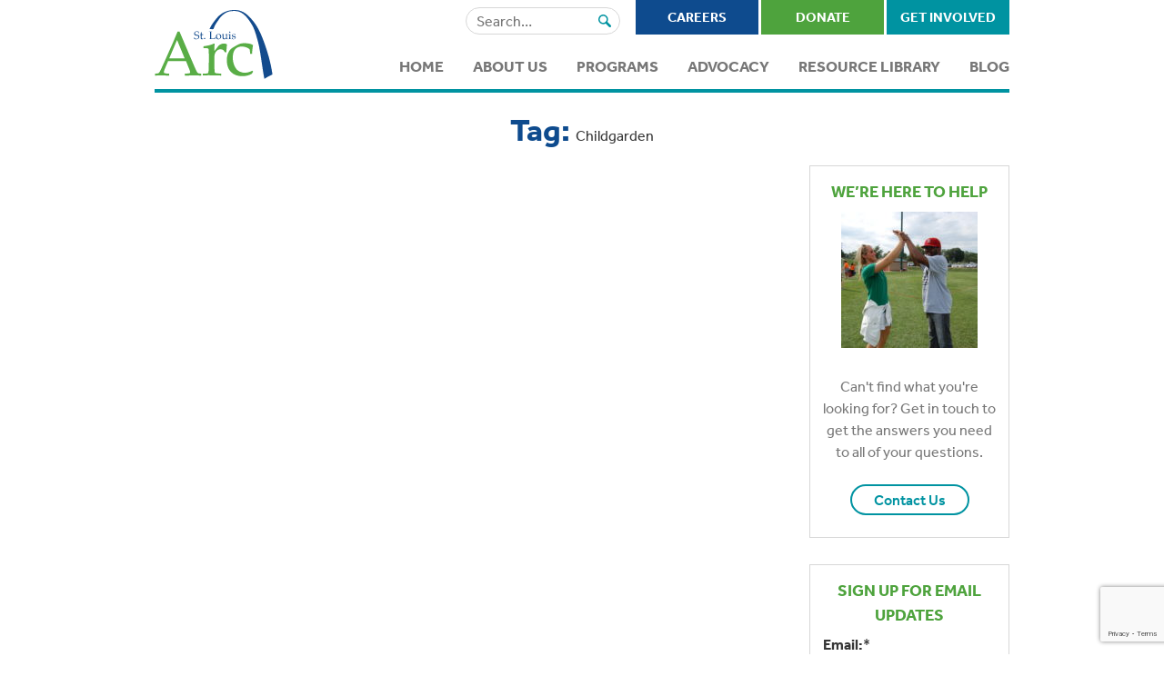

--- FILE ---
content_type: text/html; charset=UTF-8
request_url: https://www.slarc.org/blog/tag/childgarden/
body_size: 21718
content:
<!DOCTYPE html>
<html lang="en">
<head> <script type="text/javascript">
/* <![CDATA[ */
 var gform;gform||(document.addEventListener("gform_main_scripts_loaded",function(){gform.scriptsLoaded=!0}),window.addEventListener("DOMContentLoaded",function(){gform.domLoaded=!0}),gform={domLoaded:!1,scriptsLoaded:!1,initializeOnLoaded:function(o){gform.domLoaded&&gform.scriptsLoaded?o():!gform.domLoaded&&gform.scriptsLoaded?window.addEventListener("DOMContentLoaded",o):document.addEventListener("gform_main_scripts_loaded",o)},hooks:{action:{},filter:{}},addAction:function(o,n,r,t){gform.addHook("action",o,n,r,t)},addFilter:function(o,n,r,t){gform.addHook("filter",o,n,r,t)},doAction:function(o){gform.doHook("action",o,arguments)},applyFilters:function(o){return gform.doHook("filter",o,arguments)},removeAction:function(o,n){gform.removeHook("action",o,n)},removeFilter:function(o,n,r){gform.removeHook("filter",o,n,r)},addHook:function(o,n,r,t,i){null==gform.hooks[o][n]&&(gform.hooks[o][n]=[]);var e=gform.hooks[o][n];null==i&&(i=n+"_"+e.length),gform.hooks[o][n].push({tag:i,callable:r,priority:t=null==t?10:t})},doHook:function(n,o,r){var t;if(r=Array.prototype.slice.call(r,1),null!=gform.hooks[n][o]&&((o=gform.hooks[n][o]).sort(function(o,n){return o.priority-n.priority}),o.forEach(function(o){"function"!=typeof(t=o.callable)&&(t=window[t]),"action"==n?t.apply(null,r):r[0]=t.apply(null,r)})),"filter"==n)return r[0]},removeHook:function(o,n,t,i){var r;null!=gform.hooks[o][n]&&(r=(r=gform.hooks[o][n]).filter(function(o,n,r){return!!(null!=i&&i!=o.tag||null!=t&&t!=o.priority)}),gform.hooks[o][n]=r)}}); 
/* ]]> */
</script>


	<meta charset="UTF-8">
	<meta name="viewport" content="width=device-width, initial-scale=1">
	<link rel="profile" href="http://gmpg.org/xfn/11">
	<link rel="pingback" href="https://www.slarc.org/xmlrpc.php">

	<title>Childgarden Archives - St. Louis Arc</title>
		
	<!-- TypeKit -->
	<script src="https://use.typekit.net/vzy0znp.js"></script>
	<script>try{Typekit.load({ async: true });}catch(e){}</script>
	
	<meta name='robots' content='index, follow, max-image-preview:large, max-snippet:-1, max-video-preview:-1' />
	<style>img:is([sizes="auto" i], [sizes^="auto," i]) { contain-intrinsic-size: 3000px 1500px }</style>
	
	<!-- This site is optimized with the Yoast SEO plugin v23.1 - https://yoast.com/wordpress/plugins/seo/ -->
	<link rel="canonical" href="https://www.slarc.org/blog/tag/childgarden/" />
	<meta property="og:locale" content="en_US" />
	<meta property="og:type" content="article" />
	<meta property="og:title" content="Childgarden Archives - St. Louis Arc" />
	<meta property="og:url" content="https://www.slarc.org/blog/tag/childgarden/" />
	<meta property="og:site_name" content="St. Louis Arc" />
	<meta name="twitter:card" content="summary_large_image" />
	<meta name="twitter:site" content="@StLouisArc" />
	<script type="application/ld+json" class="yoast-schema-graph">{"@context":"https://schema.org","@graph":[{"@type":"CollectionPage","@id":"https://www.slarc.org/blog/tag/childgarden/","url":"https://www.slarc.org/blog/tag/childgarden/","name":"Childgarden Archives - St. Louis Arc","isPartOf":{"@id":"https://www.slarc.org/#website"},"breadcrumb":{"@id":"https://www.slarc.org/blog/tag/childgarden/#breadcrumb"},"inLanguage":"en-US"},{"@type":"BreadcrumbList","@id":"https://www.slarc.org/blog/tag/childgarden/#breadcrumb","itemListElement":[{"@type":"ListItem","position":1,"name":"Home","item":"https://www.slarc.org/"},{"@type":"ListItem","position":2,"name":"Childgarden"}]},{"@type":"WebSite","@id":"https://www.slarc.org/#website","url":"https://www.slarc.org/","name":"St. Louis Arc","description":"Empowering People with Disabilities","publisher":{"@id":"https://www.slarc.org/#organization"},"potentialAction":[{"@type":"SearchAction","target":{"@type":"EntryPoint","urlTemplate":"https://www.slarc.org/?s={search_term_string}"},"query-input":"required name=search_term_string"}],"inLanguage":"en-US"},{"@type":"Organization","@id":"https://www.slarc.org/#organization","name":"St. Louis Arc","url":"https://www.slarc.org/","logo":{"@type":"ImageObject","inLanguage":"en-US","@id":"https://www.slarc.org/#/schema/logo/image/","url":"https://secureservercdn.net/198.71.233.3/3d1.bd5.myftpupload.com/wp-content/uploads/2016/07/Official-Arc-Logo-Color.png?time=1618496955","contentUrl":"https://secureservercdn.net/198.71.233.3/3d1.bd5.myftpupload.com/wp-content/uploads/2016/07/Official-Arc-Logo-Color.png?time=1618496955","width":886,"height":521,"caption":"St. Louis Arc"},"image":{"@id":"https://www.slarc.org/#/schema/logo/image/"},"sameAs":["https://www.facebook.com/stlouisarc/","https://x.com/StLouisArc"]}]}</script>
	<!-- / Yoast SEO plugin. -->


<link rel="alternate" type="application/rss+xml" title="St. Louis Arc &raquo; Feed" href="https://www.slarc.org/feed/" />
<link rel="alternate" type="application/rss+xml" title="St. Louis Arc &raquo; Comments Feed" href="https://www.slarc.org/comments/feed/" />
<link rel="alternate" type="application/rss+xml" title="St. Louis Arc &raquo; Childgarden Tag Feed" href="https://www.slarc.org/blog/tag/childgarden/feed/" />
		<!-- This site uses the Google Analytics by MonsterInsights plugin v8.28.0 - Using Analytics tracking - https://www.monsterinsights.com/ -->
							<script src="//www.googletagmanager.com/gtag/js?id=G-VDD645JCWQ"  data-cfasync="false" data-wpfc-render="false" type="text/javascript" async></script>
			<script data-cfasync="false" data-wpfc-render="false" type="text/javascript">
				var mi_version = '8.28.0';
				var mi_track_user = true;
				var mi_no_track_reason = '';
								var MonsterInsightsDefaultLocations = {"page_location":"https:\/\/www.slarc.org\/blog\/tag\/childgarden\/"};
				if ( typeof MonsterInsightsPrivacyGuardFilter === 'function' ) {
					var MonsterInsightsLocations = (typeof MonsterInsightsExcludeQuery === 'object') ? MonsterInsightsPrivacyGuardFilter( MonsterInsightsExcludeQuery ) : MonsterInsightsPrivacyGuardFilter( MonsterInsightsDefaultLocations );
				} else {
					var MonsterInsightsLocations = (typeof MonsterInsightsExcludeQuery === 'object') ? MonsterInsightsExcludeQuery : MonsterInsightsDefaultLocations;
				}

								var disableStrs = [
										'ga-disable-G-VDD645JCWQ',
									];

				/* Function to detect opted out users */
				function __gtagTrackerIsOptedOut() {
					for (var index = 0; index < disableStrs.length; index++) {
						if (document.cookie.indexOf(disableStrs[index] + '=true') > -1) {
							return true;
						}
					}

					return false;
				}

				/* Disable tracking if the opt-out cookie exists. */
				if (__gtagTrackerIsOptedOut()) {
					for (var index = 0; index < disableStrs.length; index++) {
						window[disableStrs[index]] = true;
					}
				}

				/* Opt-out function */
				function __gtagTrackerOptout() {
					for (var index = 0; index < disableStrs.length; index++) {
						document.cookie = disableStrs[index] + '=true; expires=Thu, 31 Dec 2099 23:59:59 UTC; path=/';
						window[disableStrs[index]] = true;
					}
				}

				if ('undefined' === typeof gaOptout) {
					function gaOptout() {
						__gtagTrackerOptout();
					}
				}
								window.dataLayer = window.dataLayer || [];

				window.MonsterInsightsDualTracker = {
					helpers: {},
					trackers: {},
				};
				if (mi_track_user) {
					function __gtagDataLayer() {
						dataLayer.push(arguments);
					}

					function __gtagTracker(type, name, parameters) {
						if (!parameters) {
							parameters = {};
						}

						if (parameters.send_to) {
							__gtagDataLayer.apply(null, arguments);
							return;
						}

						if (type === 'event') {
														parameters.send_to = monsterinsights_frontend.v4_id;
							var hookName = name;
							if (typeof parameters['event_category'] !== 'undefined') {
								hookName = parameters['event_category'] + ':' + name;
							}

							if (typeof MonsterInsightsDualTracker.trackers[hookName] !== 'undefined') {
								MonsterInsightsDualTracker.trackers[hookName](parameters);
							} else {
								__gtagDataLayer('event', name, parameters);
							}
							
						} else {
							__gtagDataLayer.apply(null, arguments);
						}
					}

					__gtagTracker('js', new Date());
					__gtagTracker('set', {
						'developer_id.dZGIzZG': true,
											});
					if ( MonsterInsightsLocations.page_location ) {
						__gtagTracker('set', MonsterInsightsLocations);
					}
										__gtagTracker('config', 'G-VDD645JCWQ', {"forceSSL":"true"} );
															window.gtag = __gtagTracker;										(function () {
						/* https://developers.google.com/analytics/devguides/collection/analyticsjs/ */
						/* ga and __gaTracker compatibility shim. */
						var noopfn = function () {
							return null;
						};
						var newtracker = function () {
							return new Tracker();
						};
						var Tracker = function () {
							return null;
						};
						var p = Tracker.prototype;
						p.get = noopfn;
						p.set = noopfn;
						p.send = function () {
							var args = Array.prototype.slice.call(arguments);
							args.unshift('send');
							__gaTracker.apply(null, args);
						};
						var __gaTracker = function () {
							var len = arguments.length;
							if (len === 0) {
								return;
							}
							var f = arguments[len - 1];
							if (typeof f !== 'object' || f === null || typeof f.hitCallback !== 'function') {
								if ('send' === arguments[0]) {
									var hitConverted, hitObject = false, action;
									if ('event' === arguments[1]) {
										if ('undefined' !== typeof arguments[3]) {
											hitObject = {
												'eventAction': arguments[3],
												'eventCategory': arguments[2],
												'eventLabel': arguments[4],
												'value': arguments[5] ? arguments[5] : 1,
											}
										}
									}
									if ('pageview' === arguments[1]) {
										if ('undefined' !== typeof arguments[2]) {
											hitObject = {
												'eventAction': 'page_view',
												'page_path': arguments[2],
											}
										}
									}
									if (typeof arguments[2] === 'object') {
										hitObject = arguments[2];
									}
									if (typeof arguments[5] === 'object') {
										Object.assign(hitObject, arguments[5]);
									}
									if ('undefined' !== typeof arguments[1].hitType) {
										hitObject = arguments[1];
										if ('pageview' === hitObject.hitType) {
											hitObject.eventAction = 'page_view';
										}
									}
									if (hitObject) {
										action = 'timing' === arguments[1].hitType ? 'timing_complete' : hitObject.eventAction;
										hitConverted = mapArgs(hitObject);
										__gtagTracker('event', action, hitConverted);
									}
								}
								return;
							}

							function mapArgs(args) {
								var arg, hit = {};
								var gaMap = {
									'eventCategory': 'event_category',
									'eventAction': 'event_action',
									'eventLabel': 'event_label',
									'eventValue': 'event_value',
									'nonInteraction': 'non_interaction',
									'timingCategory': 'event_category',
									'timingVar': 'name',
									'timingValue': 'value',
									'timingLabel': 'event_label',
									'page': 'page_path',
									'location': 'page_location',
									'title': 'page_title',
									'referrer' : 'page_referrer',
								};
								for (arg in args) {
																		if (!(!args.hasOwnProperty(arg) || !gaMap.hasOwnProperty(arg))) {
										hit[gaMap[arg]] = args[arg];
									} else {
										hit[arg] = args[arg];
									}
								}
								return hit;
							}

							try {
								f.hitCallback();
							} catch (ex) {
							}
						};
						__gaTracker.create = newtracker;
						__gaTracker.getByName = newtracker;
						__gaTracker.getAll = function () {
							return [];
						};
						__gaTracker.remove = noopfn;
						__gaTracker.loaded = true;
						window['__gaTracker'] = __gaTracker;
					})();
									} else {
										console.log("");
					(function () {
						function __gtagTracker() {
							return null;
						}

						window['__gtagTracker'] = __gtagTracker;
						window['gtag'] = __gtagTracker;
					})();
									}
			</script>
				<!-- / Google Analytics by MonsterInsights -->
		<script type="text/javascript">
/* <![CDATA[ */
window._wpemojiSettings = {"baseUrl":"https:\/\/s.w.org\/images\/core\/emoji\/16.0.1\/72x72\/","ext":".png","svgUrl":"https:\/\/s.w.org\/images\/core\/emoji\/16.0.1\/svg\/","svgExt":".svg","source":{"concatemoji":"https:\/\/www.slarc.org\/wp-includes\/js\/wp-emoji-release.min.js?ver=6.8.3"}};
/*! This file is auto-generated */
!function(s,n){var o,i,e;function c(e){try{var t={supportTests:e,timestamp:(new Date).valueOf()};sessionStorage.setItem(o,JSON.stringify(t))}catch(e){}}function p(e,t,n){e.clearRect(0,0,e.canvas.width,e.canvas.height),e.fillText(t,0,0);var t=new Uint32Array(e.getImageData(0,0,e.canvas.width,e.canvas.height).data),a=(e.clearRect(0,0,e.canvas.width,e.canvas.height),e.fillText(n,0,0),new Uint32Array(e.getImageData(0,0,e.canvas.width,e.canvas.height).data));return t.every(function(e,t){return e===a[t]})}function u(e,t){e.clearRect(0,0,e.canvas.width,e.canvas.height),e.fillText(t,0,0);for(var n=e.getImageData(16,16,1,1),a=0;a<n.data.length;a++)if(0!==n.data[a])return!1;return!0}function f(e,t,n,a){switch(t){case"flag":return n(e,"\ud83c\udff3\ufe0f\u200d\u26a7\ufe0f","\ud83c\udff3\ufe0f\u200b\u26a7\ufe0f")?!1:!n(e,"\ud83c\udde8\ud83c\uddf6","\ud83c\udde8\u200b\ud83c\uddf6")&&!n(e,"\ud83c\udff4\udb40\udc67\udb40\udc62\udb40\udc65\udb40\udc6e\udb40\udc67\udb40\udc7f","\ud83c\udff4\u200b\udb40\udc67\u200b\udb40\udc62\u200b\udb40\udc65\u200b\udb40\udc6e\u200b\udb40\udc67\u200b\udb40\udc7f");case"emoji":return!a(e,"\ud83e\udedf")}return!1}function g(e,t,n,a){var r="undefined"!=typeof WorkerGlobalScope&&self instanceof WorkerGlobalScope?new OffscreenCanvas(300,150):s.createElement("canvas"),o=r.getContext("2d",{willReadFrequently:!0}),i=(o.textBaseline="top",o.font="600 32px Arial",{});return e.forEach(function(e){i[e]=t(o,e,n,a)}),i}function t(e){var t=s.createElement("script");t.src=e,t.defer=!0,s.head.appendChild(t)}"undefined"!=typeof Promise&&(o="wpEmojiSettingsSupports",i=["flag","emoji"],n.supports={everything:!0,everythingExceptFlag:!0},e=new Promise(function(e){s.addEventListener("DOMContentLoaded",e,{once:!0})}),new Promise(function(t){var n=function(){try{var e=JSON.parse(sessionStorage.getItem(o));if("object"==typeof e&&"number"==typeof e.timestamp&&(new Date).valueOf()<e.timestamp+604800&&"object"==typeof e.supportTests)return e.supportTests}catch(e){}return null}();if(!n){if("undefined"!=typeof Worker&&"undefined"!=typeof OffscreenCanvas&&"undefined"!=typeof URL&&URL.createObjectURL&&"undefined"!=typeof Blob)try{var e="postMessage("+g.toString()+"("+[JSON.stringify(i),f.toString(),p.toString(),u.toString()].join(",")+"));",a=new Blob([e],{type:"text/javascript"}),r=new Worker(URL.createObjectURL(a),{name:"wpTestEmojiSupports"});return void(r.onmessage=function(e){c(n=e.data),r.terminate(),t(n)})}catch(e){}c(n=g(i,f,p,u))}t(n)}).then(function(e){for(var t in e)n.supports[t]=e[t],n.supports.everything=n.supports.everything&&n.supports[t],"flag"!==t&&(n.supports.everythingExceptFlag=n.supports.everythingExceptFlag&&n.supports[t]);n.supports.everythingExceptFlag=n.supports.everythingExceptFlag&&!n.supports.flag,n.DOMReady=!1,n.readyCallback=function(){n.DOMReady=!0}}).then(function(){return e}).then(function(){var e;n.supports.everything||(n.readyCallback(),(e=n.source||{}).concatemoji?t(e.concatemoji):e.wpemoji&&e.twemoji&&(t(e.twemoji),t(e.wpemoji)))}))}((window,document),window._wpemojiSettings);
/* ]]> */
</script>
<link rel='stylesheet' id='grid-columns-css' href='https://www.slarc.org/wp-content/plugins/grid-columns/css/columns.min.css?ver=20130123' type='text/css' media='all' />
<style id='wp-emoji-styles-inline-css' type='text/css'>

	img.wp-smiley, img.emoji {
		display: inline !important;
		border: none !important;
		box-shadow: none !important;
		height: 1em !important;
		width: 1em !important;
		margin: 0 0.07em !important;
		vertical-align: -0.1em !important;
		background: none !important;
		padding: 0 !important;
	}
</style>
<link rel='stylesheet' id='wp-block-library-css' href='https://www.slarc.org/wp-includes/css/dist/block-library/style.min.css?ver=6.8.3' type='text/css' media='all' />
<style id='classic-theme-styles-inline-css' type='text/css'>
/*! This file is auto-generated */
.wp-block-button__link{color:#fff;background-color:#32373c;border-radius:9999px;box-shadow:none;text-decoration:none;padding:calc(.667em + 2px) calc(1.333em + 2px);font-size:1.125em}.wp-block-file__button{background:#32373c;color:#fff;text-decoration:none}
</style>
<link rel='stylesheet' id='mediaelement-css' href='https://www.slarc.org/wp-includes/js/mediaelement/mediaelementplayer-legacy.min.css?ver=4.2.17' type='text/css' media='all' />
<link rel='stylesheet' id='wp-mediaelement-css' href='https://www.slarc.org/wp-includes/js/mediaelement/wp-mediaelement.min.css?ver=6.8.3' type='text/css' media='all' />
<style id='jetpack-sharing-buttons-style-inline-css' type='text/css'>
.jetpack-sharing-buttons__services-list{display:flex;flex-direction:row;flex-wrap:wrap;gap:0;list-style-type:none;margin:5px;padding:0}.jetpack-sharing-buttons__services-list.has-small-icon-size{font-size:12px}.jetpack-sharing-buttons__services-list.has-normal-icon-size{font-size:16px}.jetpack-sharing-buttons__services-list.has-large-icon-size{font-size:24px}.jetpack-sharing-buttons__services-list.has-huge-icon-size{font-size:36px}@media print{.jetpack-sharing-buttons__services-list{display:none!important}}.editor-styles-wrapper .wp-block-jetpack-sharing-buttons{gap:0;padding-inline-start:0}ul.jetpack-sharing-buttons__services-list.has-background{padding:1.25em 2.375em}
</style>
<style id='global-styles-inline-css' type='text/css'>
:root{--wp--preset--aspect-ratio--square: 1;--wp--preset--aspect-ratio--4-3: 4/3;--wp--preset--aspect-ratio--3-4: 3/4;--wp--preset--aspect-ratio--3-2: 3/2;--wp--preset--aspect-ratio--2-3: 2/3;--wp--preset--aspect-ratio--16-9: 16/9;--wp--preset--aspect-ratio--9-16: 9/16;--wp--preset--color--black: #000000;--wp--preset--color--cyan-bluish-gray: #abb8c3;--wp--preset--color--white: #ffffff;--wp--preset--color--pale-pink: #f78da7;--wp--preset--color--vivid-red: #cf2e2e;--wp--preset--color--luminous-vivid-orange: #ff6900;--wp--preset--color--luminous-vivid-amber: #fcb900;--wp--preset--color--light-green-cyan: #7bdcb5;--wp--preset--color--vivid-green-cyan: #00d084;--wp--preset--color--pale-cyan-blue: #8ed1fc;--wp--preset--color--vivid-cyan-blue: #0693e3;--wp--preset--color--vivid-purple: #9b51e0;--wp--preset--gradient--vivid-cyan-blue-to-vivid-purple: linear-gradient(135deg,rgba(6,147,227,1) 0%,rgb(155,81,224) 100%);--wp--preset--gradient--light-green-cyan-to-vivid-green-cyan: linear-gradient(135deg,rgb(122,220,180) 0%,rgb(0,208,130) 100%);--wp--preset--gradient--luminous-vivid-amber-to-luminous-vivid-orange: linear-gradient(135deg,rgba(252,185,0,1) 0%,rgba(255,105,0,1) 100%);--wp--preset--gradient--luminous-vivid-orange-to-vivid-red: linear-gradient(135deg,rgba(255,105,0,1) 0%,rgb(207,46,46) 100%);--wp--preset--gradient--very-light-gray-to-cyan-bluish-gray: linear-gradient(135deg,rgb(238,238,238) 0%,rgb(169,184,195) 100%);--wp--preset--gradient--cool-to-warm-spectrum: linear-gradient(135deg,rgb(74,234,220) 0%,rgb(151,120,209) 20%,rgb(207,42,186) 40%,rgb(238,44,130) 60%,rgb(251,105,98) 80%,rgb(254,248,76) 100%);--wp--preset--gradient--blush-light-purple: linear-gradient(135deg,rgb(255,206,236) 0%,rgb(152,150,240) 100%);--wp--preset--gradient--blush-bordeaux: linear-gradient(135deg,rgb(254,205,165) 0%,rgb(254,45,45) 50%,rgb(107,0,62) 100%);--wp--preset--gradient--luminous-dusk: linear-gradient(135deg,rgb(255,203,112) 0%,rgb(199,81,192) 50%,rgb(65,88,208) 100%);--wp--preset--gradient--pale-ocean: linear-gradient(135deg,rgb(255,245,203) 0%,rgb(182,227,212) 50%,rgb(51,167,181) 100%);--wp--preset--gradient--electric-grass: linear-gradient(135deg,rgb(202,248,128) 0%,rgb(113,206,126) 100%);--wp--preset--gradient--midnight: linear-gradient(135deg,rgb(2,3,129) 0%,rgb(40,116,252) 100%);--wp--preset--font-size--small: 13px;--wp--preset--font-size--medium: 20px;--wp--preset--font-size--large: 36px;--wp--preset--font-size--x-large: 42px;--wp--preset--spacing--20: 0.44rem;--wp--preset--spacing--30: 0.67rem;--wp--preset--spacing--40: 1rem;--wp--preset--spacing--50: 1.5rem;--wp--preset--spacing--60: 2.25rem;--wp--preset--spacing--70: 3.38rem;--wp--preset--spacing--80: 5.06rem;--wp--preset--shadow--natural: 6px 6px 9px rgba(0, 0, 0, 0.2);--wp--preset--shadow--deep: 12px 12px 50px rgba(0, 0, 0, 0.4);--wp--preset--shadow--sharp: 6px 6px 0px rgba(0, 0, 0, 0.2);--wp--preset--shadow--outlined: 6px 6px 0px -3px rgba(255, 255, 255, 1), 6px 6px rgba(0, 0, 0, 1);--wp--preset--shadow--crisp: 6px 6px 0px rgba(0, 0, 0, 1);}:where(.is-layout-flex){gap: 0.5em;}:where(.is-layout-grid){gap: 0.5em;}body .is-layout-flex{display: flex;}.is-layout-flex{flex-wrap: wrap;align-items: center;}.is-layout-flex > :is(*, div){margin: 0;}body .is-layout-grid{display: grid;}.is-layout-grid > :is(*, div){margin: 0;}:where(.wp-block-columns.is-layout-flex){gap: 2em;}:where(.wp-block-columns.is-layout-grid){gap: 2em;}:where(.wp-block-post-template.is-layout-flex){gap: 1.25em;}:where(.wp-block-post-template.is-layout-grid){gap: 1.25em;}.has-black-color{color: var(--wp--preset--color--black) !important;}.has-cyan-bluish-gray-color{color: var(--wp--preset--color--cyan-bluish-gray) !important;}.has-white-color{color: var(--wp--preset--color--white) !important;}.has-pale-pink-color{color: var(--wp--preset--color--pale-pink) !important;}.has-vivid-red-color{color: var(--wp--preset--color--vivid-red) !important;}.has-luminous-vivid-orange-color{color: var(--wp--preset--color--luminous-vivid-orange) !important;}.has-luminous-vivid-amber-color{color: var(--wp--preset--color--luminous-vivid-amber) !important;}.has-light-green-cyan-color{color: var(--wp--preset--color--light-green-cyan) !important;}.has-vivid-green-cyan-color{color: var(--wp--preset--color--vivid-green-cyan) !important;}.has-pale-cyan-blue-color{color: var(--wp--preset--color--pale-cyan-blue) !important;}.has-vivid-cyan-blue-color{color: var(--wp--preset--color--vivid-cyan-blue) !important;}.has-vivid-purple-color{color: var(--wp--preset--color--vivid-purple) !important;}.has-black-background-color{background-color: var(--wp--preset--color--black) !important;}.has-cyan-bluish-gray-background-color{background-color: var(--wp--preset--color--cyan-bluish-gray) !important;}.has-white-background-color{background-color: var(--wp--preset--color--white) !important;}.has-pale-pink-background-color{background-color: var(--wp--preset--color--pale-pink) !important;}.has-vivid-red-background-color{background-color: var(--wp--preset--color--vivid-red) !important;}.has-luminous-vivid-orange-background-color{background-color: var(--wp--preset--color--luminous-vivid-orange) !important;}.has-luminous-vivid-amber-background-color{background-color: var(--wp--preset--color--luminous-vivid-amber) !important;}.has-light-green-cyan-background-color{background-color: var(--wp--preset--color--light-green-cyan) !important;}.has-vivid-green-cyan-background-color{background-color: var(--wp--preset--color--vivid-green-cyan) !important;}.has-pale-cyan-blue-background-color{background-color: var(--wp--preset--color--pale-cyan-blue) !important;}.has-vivid-cyan-blue-background-color{background-color: var(--wp--preset--color--vivid-cyan-blue) !important;}.has-vivid-purple-background-color{background-color: var(--wp--preset--color--vivid-purple) !important;}.has-black-border-color{border-color: var(--wp--preset--color--black) !important;}.has-cyan-bluish-gray-border-color{border-color: var(--wp--preset--color--cyan-bluish-gray) !important;}.has-white-border-color{border-color: var(--wp--preset--color--white) !important;}.has-pale-pink-border-color{border-color: var(--wp--preset--color--pale-pink) !important;}.has-vivid-red-border-color{border-color: var(--wp--preset--color--vivid-red) !important;}.has-luminous-vivid-orange-border-color{border-color: var(--wp--preset--color--luminous-vivid-orange) !important;}.has-luminous-vivid-amber-border-color{border-color: var(--wp--preset--color--luminous-vivid-amber) !important;}.has-light-green-cyan-border-color{border-color: var(--wp--preset--color--light-green-cyan) !important;}.has-vivid-green-cyan-border-color{border-color: var(--wp--preset--color--vivid-green-cyan) !important;}.has-pale-cyan-blue-border-color{border-color: var(--wp--preset--color--pale-cyan-blue) !important;}.has-vivid-cyan-blue-border-color{border-color: var(--wp--preset--color--vivid-cyan-blue) !important;}.has-vivid-purple-border-color{border-color: var(--wp--preset--color--vivid-purple) !important;}.has-vivid-cyan-blue-to-vivid-purple-gradient-background{background: var(--wp--preset--gradient--vivid-cyan-blue-to-vivid-purple) !important;}.has-light-green-cyan-to-vivid-green-cyan-gradient-background{background: var(--wp--preset--gradient--light-green-cyan-to-vivid-green-cyan) !important;}.has-luminous-vivid-amber-to-luminous-vivid-orange-gradient-background{background: var(--wp--preset--gradient--luminous-vivid-amber-to-luminous-vivid-orange) !important;}.has-luminous-vivid-orange-to-vivid-red-gradient-background{background: var(--wp--preset--gradient--luminous-vivid-orange-to-vivid-red) !important;}.has-very-light-gray-to-cyan-bluish-gray-gradient-background{background: var(--wp--preset--gradient--very-light-gray-to-cyan-bluish-gray) !important;}.has-cool-to-warm-spectrum-gradient-background{background: var(--wp--preset--gradient--cool-to-warm-spectrum) !important;}.has-blush-light-purple-gradient-background{background: var(--wp--preset--gradient--blush-light-purple) !important;}.has-blush-bordeaux-gradient-background{background: var(--wp--preset--gradient--blush-bordeaux) !important;}.has-luminous-dusk-gradient-background{background: var(--wp--preset--gradient--luminous-dusk) !important;}.has-pale-ocean-gradient-background{background: var(--wp--preset--gradient--pale-ocean) !important;}.has-electric-grass-gradient-background{background: var(--wp--preset--gradient--electric-grass) !important;}.has-midnight-gradient-background{background: var(--wp--preset--gradient--midnight) !important;}.has-small-font-size{font-size: var(--wp--preset--font-size--small) !important;}.has-medium-font-size{font-size: var(--wp--preset--font-size--medium) !important;}.has-large-font-size{font-size: var(--wp--preset--font-size--large) !important;}.has-x-large-font-size{font-size: var(--wp--preset--font-size--x-large) !important;}
:where(.wp-block-post-template.is-layout-flex){gap: 1.25em;}:where(.wp-block-post-template.is-layout-grid){gap: 1.25em;}
:where(.wp-block-columns.is-layout-flex){gap: 2em;}:where(.wp-block-columns.is-layout-grid){gap: 2em;}
:root :where(.wp-block-pullquote){font-size: 1.5em;line-height: 1.6;}
</style>
<link rel='stylesheet' id='wp-components-css' href='https://www.slarc.org/wp-includes/css/dist/components/style.min.css?ver=6.8.3' type='text/css' media='all' />
<link rel='stylesheet' id='godaddy-styles-css' href='https://www.slarc.org/wp-content/mu-plugins/vendor/wpex/godaddy-launch/includes/Dependencies/GoDaddy/Styles/build/latest.css?ver=2.0.2' type='text/css' media='all' />
<link rel='stylesheet' id='stlouisarc-style-css' href='https://www.slarc.org/wp-content/themes/stlouis-arc/style.css?ver=6.8.3' type='text/css' media='all' />
<script type="text/javascript" src="https://www.slarc.org/wp-content/plugins/google-analytics-for-wordpress/assets/js/frontend-gtag.min.js?ver=8.28.0" id="monsterinsights-frontend-script-js"></script>
<script data-cfasync="false" data-wpfc-render="false" type="text/javascript" id='monsterinsights-frontend-script-js-extra'>/* <![CDATA[ */
var monsterinsights_frontend = {"js_events_tracking":"true","download_extensions":"doc,pdf,ppt,zip,xls,docx,pptx,xlsx","inbound_paths":"[]","home_url":"https:\/\/www.slarc.org","hash_tracking":"false","v4_id":"G-VDD645JCWQ"};/* ]]> */
</script>
<script type="text/javascript" src="https://www.slarc.org/wp-includes/js/jquery/jquery.min.js?ver=3.7.1" id="jquery-core-js"></script>
<script type="text/javascript" src="https://www.slarc.org/wp-includes/js/jquery/jquery-migrate.min.js?ver=3.4.1" id="jquery-migrate-js"></script>
<script type="text/javascript" src="https://www.slarc.org/wp-content/themes/stlouis-arc/js/meanmenu.min.js?ver=6.8.3" id="stlouisarc-mean-menu-mobile-js"></script>
<script type="text/javascript" src="https://www.slarc.org/wp-content/themes/stlouis-arc/js/main.js?ver=6.8.3" id="stlouisarc-custom-scripts-js"></script>
<link rel="https://api.w.org/" href="https://www.slarc.org/wp-json/" /><link rel="alternate" title="JSON" type="application/json" href="https://www.slarc.org/wp-json/wp/v2/tags/40" /><link rel="EditURI" type="application/rsd+xml" title="RSD" href="https://www.slarc.org/xmlrpc.php?rsd" />
<meta name="generator" content="WordPress 6.8.3" />
<link rel="icon" href="https://www.slarc.org/wp-content/uploads/2016/05/cropped-favicon-170x170.png" sizes="32x32" />
<link rel="icon" href="https://www.slarc.org/wp-content/uploads/2016/05/cropped-favicon-300x300.png" sizes="192x192" />
<link rel="apple-touch-icon" href="https://www.slarc.org/wp-content/uploads/2016/05/cropped-favicon-300x300.png" />
<meta name="msapplication-TileImage" content="https://www.slarc.org/wp-content/uploads/2016/05/cropped-favicon-300x300.png" />
<style id="wpforms-css-vars-root">
				:root {
					--wpforms-field-border-radius: 3px;
--wpforms-field-border-style: solid;
--wpforms-field-border-size: 1px;
--wpforms-field-background-color: #ffffff;
--wpforms-field-border-color: rgba( 0, 0, 0, 0.25 );
--wpforms-field-border-color-spare: rgba( 0, 0, 0, 0.25 );
--wpforms-field-text-color: rgba( 0, 0, 0, 0.7 );
--wpforms-field-menu-color: #ffffff;
--wpforms-label-color: rgba( 0, 0, 0, 0.85 );
--wpforms-label-sublabel-color: rgba( 0, 0, 0, 0.55 );
--wpforms-label-error-color: #d63637;
--wpforms-button-border-radius: 3px;
--wpforms-button-border-style: none;
--wpforms-button-border-size: 1px;
--wpforms-button-background-color: #066aab;
--wpforms-button-border-color: #066aab;
--wpforms-button-text-color: #ffffff;
--wpforms-page-break-color: #066aab;
--wpforms-background-image: none;
--wpforms-background-position: center center;
--wpforms-background-repeat: no-repeat;
--wpforms-background-size: cover;
--wpforms-background-width: 100px;
--wpforms-background-height: 100px;
--wpforms-background-color: rgba( 0, 0, 0, 0 );
--wpforms-background-url: none;
--wpforms-container-padding: 0px;
--wpforms-container-border-style: none;
--wpforms-container-border-width: 1px;
--wpforms-container-border-color: #000000;
--wpforms-container-border-radius: 3px;
--wpforms-field-size-input-height: 43px;
--wpforms-field-size-input-spacing: 15px;
--wpforms-field-size-font-size: 16px;
--wpforms-field-size-line-height: 19px;
--wpforms-field-size-padding-h: 14px;
--wpforms-field-size-checkbox-size: 16px;
--wpforms-field-size-sublabel-spacing: 5px;
--wpforms-field-size-icon-size: 1;
--wpforms-label-size-font-size: 16px;
--wpforms-label-size-line-height: 19px;
--wpforms-label-size-sublabel-font-size: 14px;
--wpforms-label-size-sublabel-line-height: 17px;
--wpforms-button-size-font-size: 17px;
--wpforms-button-size-height: 41px;
--wpforms-button-size-padding-h: 15px;
--wpforms-button-size-margin-top: 10px;
--wpforms-container-shadow-size-box-shadow: none;

				}
			</style>
	<!--[if lt IE 9]>
		<link rel="stylesheet" type="text/css" href="https://www.slarc.org/wp-content/themes/stlouis-arc/js/iealert/style.css" media="screen"/>
		<script type="text/javascript" src="https://www.slarc.org/wp-content/themes/stlouis-arc/js/ie.js"></script>
	<![endif]-->

</head>

<body class="archive tag tag-childgarden tag-40 wp-theme-stlouis-arc group-blog">

	<header id="masthead" class="site-header fill-viewport-centered">
		<div class="masthead-wrapper">
			<div class="menu-secondary-menu-container"><ul id="menu-secondary-menu" class="menu"><li id="menu-item-9328" class="menu-item menu-item-type-custom menu-item-object-custom menu-item-9328"><a href="http://stlouisarcjobs.org/">Careers</a></li>
<li id="menu-item-710" class="menu-item menu-item-type-post_type menu-item-object-page menu-item-has-children menu-item-710"><a href="https://www.slarc.org/donate/">Donate</a>
<ul class="sub-menu">
	<li id="menu-item-736" class="menu-item menu-item-type-post_type menu-item-object-page menu-item-736"><a href="https://www.slarc.org/donate/vehicle-donation/">Vehicle Donation</a></li>
	<li id="menu-item-737" class="menu-item menu-item-type-post_type menu-item-object-page menu-item-737"><a href="https://www.slarc.org/?page_id=596">Tax Credit</a></li>
	<li id="menu-item-738" class="menu-item menu-item-type-post_type menu-item-object-page menu-item-738"><a href="https://www.slarc.org/donate/stocks-securities/">Stocks and Securities</a></li>
	<li id="menu-item-739" class="menu-item menu-item-type-post_type menu-item-object-page menu-item-739"><a href="https://www.slarc.org/?page_id=598">Legacy Gifts</a></li>
</ul>
</li>
<li id="menu-item-711" class="get-involved menu-item menu-item-type-post_type menu-item-object-page menu-item-has-children menu-item-711"><a href="https://www.slarc.org/get-involved/">Get Involved</a>
<ul class="sub-menu">
	<li id="menu-item-745" class="menu-item menu-item-type-post_type menu-item-object-page menu-item-has-children menu-item-745"><a href="https://www.slarc.org/get-involved/attend-event/">Attend an Event</a>
	<ul class="sub-menu">
		<li id="menu-item-748" class="menu-item menu-item-type-post_type menu-item-object-page menu-item-748"><a href="https://www.slarc.org/get-involved/attend-event/friends-and-family-trivia-night/">Trivia Night</a></li>
		<li id="menu-item-746" class="menu-item menu-item-type-post_type menu-item-object-page menu-item-746"><a href="https://www.slarc.org/get-involved/attend-event/st-louis-arc-golf-tournament/">St. Louis Arc Golf Tournament</a></li>
		<li id="menu-item-752" class="menu-item menu-item-type-post_type menu-item-object-page menu-item-752"><a href="https://www.slarc.org/get-involved/attend-event/st-louis-european-auto-show/">St. Louis European Auto Show</a></li>
		<li id="menu-item-747" class="menu-item menu-item-type-post_type menu-item-object-page menu-item-747"><a href="https://www.slarc.org/get-involved/attend-event/autism-invitational-golf-tournament/">Autism Invitational Golf Tournament</a></li>
		<li id="menu-item-749" class="menu-item menu-item-type-post_type menu-item-object-page menu-item-749"><a href="https://www.slarc.org/?page_id=278">Texas Hold ‘Em Poker Tournament</a></li>
	</ul>
</li>
	<li id="menu-item-10531" class="menu-item menu-item-type-post_type menu-item-object-page menu-item-10531"><a href="https://www.slarc.org/get-involved/join-young-friends/">Join Our Young Friends</a></li>
	<li id="menu-item-740" class="menu-item menu-item-type-post_type menu-item-object-page menu-item-has-children menu-item-740"><a href="https://www.slarc.org/get-involved/volunteer/">Volunteer</a>
	<ul class="sub-menu">
		<li id="menu-item-741" class="menu-item menu-item-type-post_type menu-item-object-page menu-item-741"><a href="https://www.slarc.org/get-involved/volunteer/individual-volunteers/">Individual Volunteers</a></li>
		<li id="menu-item-742" class="menu-item menu-item-type-post_type menu-item-object-page menu-item-742"><a href="https://www.slarc.org/get-involved/volunteer/group-volunteers/">Group Volunteers</a></li>
		<li id="menu-item-743" class="menu-item menu-item-type-post_type menu-item-object-page menu-item-743"><a href="https://www.slarc.org/get-involved/volunteer/practicum-students-internships/">Practicum Students and Internships</a></li>
	</ul>
</li>
	<li id="menu-item-754" class="menu-item menu-item-type-post_type menu-item-object-page menu-item-754"><a href="https://www.slarc.org/get-involved/request-speaker/">Request a Speaker</a></li>
	<li id="menu-item-755" class="menu-item menu-item-type-post_type menu-item-object-page menu-item-755"><a href="https://www.slarc.org/get-involved/sign-up-email-updates/">Sign up for Email Updates</a></li>
</ul>
</li>
</ul></div>			<form role="search" method="get" class="search-form is-hidden" action="https://www.slarc.org/">
	<label>
		<span class="screen-reader-text">Search for:</span>
		<input type="search" class="search-field" placeholder="Search…" value="" name="s" title="Search for:" />
	</label>
	<input type="submit" class="search-submit" value="Search" />
	<span class="search-icon"><svg version="1.1" xmlns="http://www.w3.org/2000/svg" xmlns:xlink="http://www.w3.org/1999/xlink" x="0px"
	 y="0px" viewBox="0 0 225 225" enable-background="new 0 0 225 225" xml:space="preserve">
<g>
	<path fill="#0093a1" d="M225,202c0,2.7,0,5.3,0,8c-2.7,7.3-7.6,12.4-15,15c-2.7,0-5.3,0-8,0c-7.3-1.2-12.4-5.7-17.3-10.9
		c-6.6-7-13.6-13.7-20.4-20.6c-11.5-11.6-22.9-23.2-34.3-34.7c-18,10.2-36.7,14.6-56.6,11.2c-34.8-5.9-57.9-25.9-69.3-59.2
		C2,105.2,1.3,99,0,93c0-5,0-10,0-15c0.3-0.8,0.7-1.5,0.8-2.3C6.1,38.8,27,15,62.1,3.4C67.2,1.7,72.7,1.1,78,0c5,0,10,0,15,0
		c3.6,0.7,7.1,1.3,10.7,2C140,8.7,170,44.2,171.1,81.2c0.5,17.2-3.3,33.3-12.5,49.2c1.3,1,3,1.9,4.2,3.2
		c17.1,17,34.1,34.2,51.3,51.2C219.2,189.7,223.8,194.7,225,202z M85.1,146.9c33,0.5,61.5-27.3,61.9-60.4
		c0.4-33.7-26.7-61.5-60.6-62.2c-33.3-0.7-61.5,26.8-62.1,60.6C23.7,118.2,51.3,146.4,85.1,146.9z"/>
</g>
</svg>
</span>
</form>			<a href="https://www.slarc.org/" rel="home" class="site-title">St. Louis Arc</a>
			<nav id="site-navigation" class="main-navigation fill-viewport-centered">
				<div class="nav-wrapper">
					<div class="menu-primary-menu-container"><ul id="menu-primary-menu" class="menu"><li id="menu-item-694" class="menu-item menu-item-type-post_type menu-item-object-page menu-item-home menu-item-694"><a href="https://www.slarc.org/">Home</a></li>
<li id="menu-item-695" class="menu-item menu-item-type-post_type menu-item-object-page menu-item-has-children menu-item-695"><a href="https://www.slarc.org/about-us/">About Us</a>
<ul class="sub-menu">
	<li id="menu-item-700" class="menu-item menu-item-type-post_type menu-item-object-page menu-item-700"><a href="https://www.slarc.org/about-us/mission/">Mission</a></li>
	<li id="menu-item-701" class="menu-item menu-item-type-post_type menu-item-object-page menu-item-701"><a href="https://www.slarc.org/about-us/history/">History</a></li>
	<li id="menu-item-702" class="menu-item menu-item-type-post_type menu-item-object-page menu-item-702"><a href="https://www.slarc.org/about-us/staff/">Staff</a></li>
	<li id="menu-item-703" class="menu-item menu-item-type-post_type menu-item-object-page menu-item-703"><a href="https://www.slarc.org/about-us/board/">Board</a></li>
	<li id="menu-item-704" class="menu-item menu-item-type-post_type menu-item-object-page menu-item-704"><a href="https://www.slarc.org/about-us/financials/">Financials</a></li>
	<li id="menu-item-705" class="menu-item menu-item-type-post_type menu-item-object-page menu-item-705"><a href="https://www.slarc.org/about-us/our-impact/">Our Impact</a></li>
	<li id="menu-item-706" class="menu-item menu-item-type-post_type menu-item-object-page menu-item-706"><a href="https://www.slarc.org/about-us/press/">Press</a></li>
	<li id="menu-item-707" class="menu-item menu-item-type-post_type menu-item-object-page menu-item-707"><a href="https://www.slarc.org/about-us/community-partners/">Community Partners</a></li>
	<li id="menu-item-9327" class="menu-item menu-item-type-custom menu-item-object-custom menu-item-9327"><a href="http://stlouisarcjobs.org/">Careers</a></li>
	<li id="menu-item-709" class="menu-item menu-item-type-post_type menu-item-object-page menu-item-709"><a href="https://www.slarc.org/about-us/contact-us/">Contact Us</a></li>
</ul>
</li>
<li id="menu-item-696" class="menu-item menu-item-type-post_type menu-item-object-page menu-item-has-children menu-item-696"><a href="https://www.slarc.org/programs/">Programs</a>
<ul class="sub-menu">
	<li id="menu-item-720" class="menu-item menu-item-type-post_type menu-item-object-page menu-item-has-children menu-item-720"><a href="https://www.slarc.org/programs/family-support/">Family Support</a>
	<ul class="sub-menu">
		<li id="menu-item-860" class="menu-item menu-item-type-post_type menu-item-object-page menu-item-860"><a href="https://www.slarc.org/programs/family-support/newly-diagnosed/">Newly Diagnosed</a></li>
		<li id="menu-item-861" class="menu-item menu-item-type-post_type menu-item-object-page menu-item-861"><a href="https://www.slarc.org/programs/family-support/in-home-support/">In-Home Support (ARCH)</a></li>
		<li id="menu-item-862" class="menu-item menu-item-type-post_type menu-item-object-page menu-item-862"><a href="https://www.slarc.org/programs/family-support/support-groups/">Support Groups</a></li>
		<li id="menu-item-863" class="menu-item menu-item-type-post_type menu-item-object-page menu-item-863"><a href="https://www.slarc.org/?page_id=218">Family Activities</a></li>
		<li id="menu-item-864" class="menu-item menu-item-type-post_type menu-item-object-page menu-item-864"><a href="https://www.slarc.org/programs/family-support/family-education/">Family Education</a></li>
	</ul>
</li>
	<li id="menu-item-721" class="menu-item menu-item-type-post_type menu-item-object-page menu-item-has-children menu-item-721"><a href="https://www.slarc.org/programs/prenatal-infancy/">Prenatal and Infancy</a>
	<ul class="sub-menu">
		<li id="menu-item-866" class="menu-item menu-item-type-post_type menu-item-object-page menu-item-866"><a href="https://www.slarc.org/programs/prenatal-infancy/prevention/">Prevention</a></li>
		<li id="menu-item-865" class="menu-item menu-item-type-post_type menu-item-object-page menu-item-865"><a href="https://www.slarc.org/?page_id=223">Preemie Therapy</a></li>
	</ul>
</li>
	<li id="menu-item-722" class="menu-item menu-item-type-post_type menu-item-object-page menu-item-has-children menu-item-722"><a href="https://www.slarc.org/programs/early-childhood/">Early Childhood</a>
	<ul class="sub-menu">
		<li id="menu-item-873" class="menu-item menu-item-type-post_type menu-item-object-page menu-item-873"><a href="https://www.slarc.org/?page_id=225">Autism and Early Intervention</a></li>
		<li id="menu-item-874" class="menu-item menu-item-type-post_type menu-item-object-page menu-item-874"><a href="https://www.slarc.org/?page_id=227">Early Intervention Therapy</a></li>
		<li id="menu-item-875" class="menu-item menu-item-type-post_type menu-item-object-page menu-item-875"><a href="https://www.slarc.org/programs/early-childhood/equipment-lending/">Equipment Lending</a></li>
		<li id="menu-item-876" class="menu-item menu-item-type-post_type menu-item-object-page menu-item-876"><a href="https://www.slarc.org/programs/early-childhood/childcare-preschool/">Childcare and Preschool</a></li>
	</ul>
</li>
	<li id="menu-item-723" class="menu-item menu-item-type-post_type menu-item-object-page menu-item-has-children menu-item-723"><a href="https://www.slarc.org/programs/school-age/">School Age</a>
	<ul class="sub-menu">
		<li id="menu-item-891" class="menu-item menu-item-type-post_type menu-item-object-page menu-item-891"><a href="https://www.slarc.org/?page_id=231">Social Skills Development</a></li>
		<li id="menu-item-877" class="menu-item menu-item-type-post_type menu-item-object-page menu-item-877"><a href="https://www.slarc.org/?page_id=232">Therapy</a></li>
		<li id="menu-item-878" class="menu-item menu-item-type-post_type menu-item-object-page menu-item-878"><a href="https://www.slarc.org/programs/school-age/camp-summer-programs/">Camp and Summer Programs</a></li>
		<li id="menu-item-879" class="menu-item menu-item-type-post_type menu-item-object-page menu-item-879"><a href="https://www.slarc.org/programs/school-age/recreation/">Recreation</a></li>
	</ul>
</li>
	<li id="menu-item-724" class="menu-item menu-item-type-post_type menu-item-object-page menu-item-has-children menu-item-724"><a href="https://www.slarc.org/programs/transition-adulthood/">Transition to Adulthood</a>
	<ul class="sub-menu">
		<li id="menu-item-889" class="menu-item menu-item-type-post_type menu-item-object-page menu-item-889"><a href="https://www.slarc.org/programs/transition-adulthood/instructional-programs/">Instructional Programs</a></li>
		<li id="menu-item-890" class="menu-item menu-item-type-post_type menu-item-object-page menu-item-890"><a href="https://www.slarc.org/programs/transition-adulthood/connections-and-resources/">Connections and Resources</a></li>
	</ul>
</li>
	<li id="menu-item-725" class="menu-item menu-item-type-post_type menu-item-object-page menu-item-has-children menu-item-725"><a href="https://www.slarc.org/programs/adulthood/">Adulthood</a>
	<ul class="sub-menu">
		<li id="menu-item-9474" class="menu-item menu-item-type-post_type menu-item-object-page menu-item-9474"><a href="https://www.slarc.org/?page_id=9153">Assistive Technology</a></li>
		<li id="menu-item-880" class="menu-item menu-item-type-post_type menu-item-object-page menu-item-880"><a href="https://www.slarc.org/programs/adulthood/social-instructional/">Social and Instructional</a></li>
		<li id="menu-item-881" class="menu-item menu-item-type-post_type menu-item-object-page menu-item-881"><a href="https://www.slarc.org/programs/adulthood/sports-recreation/">Sports and Recreation</a></li>
		<li id="menu-item-882" class="menu-item menu-item-type-post_type menu-item-object-page menu-item-882"><a href="https://www.slarc.org/programs/adulthood/employment-training/">Employment and Training</a></li>
		<li id="menu-item-883" class="menu-item menu-item-type-post_type menu-item-object-page menu-item-883"><a href="https://www.slarc.org/programs/adulthood/day-programs/">Day Programs</a></li>
		<li id="menu-item-884" class="menu-item menu-item-type-post_type menu-item-object-page menu-item-884"><a href="https://www.slarc.org/programs/adulthood/residential-services/">Residential Services</a></li>
		<li id="menu-item-885" class="menu-item menu-item-type-post_type menu-item-object-page menu-item-885"><a href="https://www.slarc.org/programs/adulthood/parents-disability/">Parents with a Disability</a></li>
	</ul>
</li>
	<li id="menu-item-726" class="menu-item menu-item-type-post_type menu-item-object-page menu-item-has-children menu-item-726"><a href="https://www.slarc.org/programs/aging/">Aging</a>
	<ul class="sub-menu">
		<li id="menu-item-886" class="menu-item menu-item-type-post_type menu-item-object-page menu-item-886"><a href="https://www.slarc.org/programs/aging/active-living/">Active Living</a></li>
		<li id="menu-item-887" class="menu-item menu-item-type-post_type menu-item-object-page menu-item-887"><a href="https://www.slarc.org/programs/aging/assisted-living/">Assisted Living</a></li>
		<li id="menu-item-888" class="menu-item menu-item-type-post_type menu-item-object-page menu-item-888"><a href="https://www.slarc.org/programs/aging/end-of-life-care/">End of Life Care</a></li>
	</ul>
</li>
	<li id="menu-item-727" class="menu-item menu-item-type-post_type menu-item-object-page menu-item-727"><a href="https://www.slarc.org/programs/calendar-of-program-events/">Calendar of Program Events</a></li>
</ul>
</li>
<li id="menu-item-697" class="menu-item menu-item-type-post_type menu-item-object-page menu-item-has-children menu-item-697"><a href="https://www.slarc.org/advocacy/">Advocacy</a>
<ul class="sub-menu">
	<li id="menu-item-728" class="menu-item menu-item-type-post_type menu-item-object-page menu-item-728"><a href="https://www.slarc.org/advocacy/why-voice-important/">Why Your Voice is Important</a></li>
	<li id="menu-item-729" class="menu-item menu-item-type-post_type menu-item-object-page menu-item-729"><a href="https://www.slarc.org/advocacy/how-communicate-policymakers/">How to Communicate with Policymakers</a></li>
	<li id="menu-item-730" class="menu-item menu-item-type-post_type menu-item-object-page menu-item-730"><a href="https://www.slarc.org/advocacy/current-legislative-session/">Current Legislative Session</a></li>
	<li id="menu-item-731" class="menu-item menu-item-type-post_type menu-item-object-page menu-item-731"><a href="https://www.slarc.org/advocacy/self-advocacy/">Self-Advocacy</a></li>
</ul>
</li>
<li id="menu-item-698" class="menu-item menu-item-type-post_type menu-item-object-page menu-item-has-children menu-item-698"><a href="https://www.slarc.org/resource-library/">Resource Library</a>
<ul class="sub-menu">
	<li id="menu-item-732" class="menu-item menu-item-type-post_type menu-item-object-page menu-item-732"><a href="https://www.slarc.org/resource-library/review-educational-workshops/">Review Educational Workshops</a></li>
	<li id="menu-item-734" class="menu-item menu-item-type-post_type menu-item-object-page menu-item-734"><a href="https://www.slarc.org/resource-library/connect-collaborators/">Connect With Our Collaborators</a></li>
	<li id="menu-item-735" class="menu-item menu-item-type-post_type menu-item-object-page menu-item-735"><a href="https://www.slarc.org/resource-library/learn-factsheets/">Learn More With Factsheets</a></li>
	<li id="menu-item-3400" class="menu-item menu-item-type-post_type menu-item-object-page menu-item-3400"><a href="https://www.slarc.org/resource-library/employer-resources/">Employer Resources</a></li>
	<li id="menu-item-9947" class="menu-item menu-item-type-post_type menu-item-object-page menu-item-9947"><a href="https://www.slarc.org/resource-library/community-resources/">Community Resources</a></li>
</ul>
</li>
<li id="menu-item-699" class="menu-item menu-item-type-post_type menu-item-object-page current_page_parent menu-item-699"><a href="https://www.slarc.org/blog/">Blog</a></li>
<li class="menu-item menu-item-type-custom menu-item-object-custom menu-item-9328"><a href="http://stlouisarcjobs.org/">Careers</a></li>
<li class="menu-item menu-item-type-post_type menu-item-object-page menu-item-has-children menu-item-710"><a href="https://www.slarc.org/donate/">Donate</a>
<ul class="sub-menu">
	<li class="menu-item menu-item-type-post_type menu-item-object-page menu-item-736"><a href="https://www.slarc.org/donate/vehicle-donation/">Vehicle Donation</a></li>
	<li class="menu-item menu-item-type-post_type menu-item-object-page menu-item-737"><a href="https://www.slarc.org/?page_id=596">Tax Credit</a></li>
	<li class="menu-item menu-item-type-post_type menu-item-object-page menu-item-738"><a href="https://www.slarc.org/donate/stocks-securities/">Stocks and Securities</a></li>
	<li class="menu-item menu-item-type-post_type menu-item-object-page menu-item-739"><a href="https://www.slarc.org/?page_id=598">Legacy Gifts</a></li>
</ul>
</li>
<li class="get-involved menu-item menu-item-type-post_type menu-item-object-page menu-item-has-children menu-item-711"><a href="https://www.slarc.org/get-involved/">Get Involved</a>
<ul class="sub-menu">
	<li class="menu-item menu-item-type-post_type menu-item-object-page menu-item-has-children menu-item-745"><a href="https://www.slarc.org/get-involved/attend-event/">Attend an Event</a>
	<ul class="sub-menu">
		<li class="menu-item menu-item-type-post_type menu-item-object-page menu-item-748"><a href="https://www.slarc.org/get-involved/attend-event/friends-and-family-trivia-night/">Trivia Night</a></li>
		<li class="menu-item menu-item-type-post_type menu-item-object-page menu-item-746"><a href="https://www.slarc.org/get-involved/attend-event/st-louis-arc-golf-tournament/">St. Louis Arc Golf Tournament</a></li>
		<li class="menu-item menu-item-type-post_type menu-item-object-page menu-item-752"><a href="https://www.slarc.org/get-involved/attend-event/st-louis-european-auto-show/">St. Louis European Auto Show</a></li>
		<li class="menu-item menu-item-type-post_type menu-item-object-page menu-item-747"><a href="https://www.slarc.org/get-involved/attend-event/autism-invitational-golf-tournament/">Autism Invitational Golf Tournament</a></li>
		<li class="menu-item menu-item-type-post_type menu-item-object-page menu-item-749"><a href="https://www.slarc.org/?page_id=278">Texas Hold ‘Em Poker Tournament</a></li>
	</ul>
</li>
	<li class="menu-item menu-item-type-post_type menu-item-object-page menu-item-10531"><a href="https://www.slarc.org/get-involved/join-young-friends/">Join Our Young Friends</a></li>
	<li class="menu-item menu-item-type-post_type menu-item-object-page menu-item-has-children menu-item-740"><a href="https://www.slarc.org/get-involved/volunteer/">Volunteer</a>
	<ul class="sub-menu">
		<li class="menu-item menu-item-type-post_type menu-item-object-page menu-item-741"><a href="https://www.slarc.org/get-involved/volunteer/individual-volunteers/">Individual Volunteers</a></li>
		<li class="menu-item menu-item-type-post_type menu-item-object-page menu-item-742"><a href="https://www.slarc.org/get-involved/volunteer/group-volunteers/">Group Volunteers</a></li>
		<li class="menu-item menu-item-type-post_type menu-item-object-page menu-item-743"><a href="https://www.slarc.org/get-involved/volunteer/practicum-students-internships/">Practicum Students and Internships</a></li>
	</ul>
</li>
	<li class="menu-item menu-item-type-post_type menu-item-object-page menu-item-754"><a href="https://www.slarc.org/get-involved/request-speaker/">Request a Speaker</a></li>
	<li class="menu-item menu-item-type-post_type menu-item-object-page menu-item-755"><a href="https://www.slarc.org/get-involved/sign-up-email-updates/">Sign up for Email Updates</a></li>
</ul>
</li>
</ul></div>				</div>
			</nav><!-- #site-navigation -->
		</div><!-- .masthead-wrapper -->
	</header><!-- #masthead -->

	<ul class="mobile-nav">
		<li class="meanmenu-search"><a href="#" class="search-toggle"><span class="screen-reader-text">Display mobile search field</span><svg version="1.1" xmlns="http://www.w3.org/2000/svg" xmlns:xlink="http://www.w3.org/1999/xlink" x="0px"
	 y="0px" viewBox="0 0 225 225" enable-background="new 0 0 225 225" xml:space="preserve">
<g>
	<path fill="#4ea33d" d="M225,202c0,2.7,0,5.3,0,8c-2.7,7.3-7.6,12.4-15,15c-2.7,0-5.3,0-8,0c-7.3-1.2-12.4-5.7-17.3-10.9
		c-6.6-7-13.6-13.7-20.4-20.6c-11.5-11.6-22.9-23.2-34.3-34.7c-18,10.2-36.7,14.6-56.6,11.2c-34.8-5.9-57.9-25.9-69.3-59.2
		C2,105.2,1.3,99,0,93c0-5,0-10,0-15c0.3-0.8,0.7-1.5,0.8-2.3C6.1,38.8,27,15,62.1,3.4C67.2,1.7,72.7,1.1,78,0c5,0,10,0,15,0
		c3.6,0.7,7.1,1.3,10.7,2C140,8.7,170,44.2,171.1,81.2c0.5,17.2-3.3,33.3-12.5,49.2c1.3,1,3,1.9,4.2,3.2
		c17.1,17,34.1,34.2,51.3,51.2C219.2,189.7,223.8,194.7,225,202z M85.1,146.9c33,0.5,61.5-27.3,61.9-60.4
		c0.4-33.7-26.7-61.5-60.6-62.2c-33.3-0.7-61.5,26.8-62.1,60.6C23.7,118.2,51.3,146.4,85.1,146.9z"/>
</g>
</svg>
</a><i class="icon-search"></i></li>
	</ul>

	<header class="page-header fill-viewport-centered">
		<h1 class="page-title">Tag: <span>Childgarden</span></h1>	</header><!-- .page-header -->

	<div id="content" class="site-content">

	<div id="primary" class="content-area">
		<main id="content-main" class="site-main">

		
			
<section class="no-results not-found">
</section><!-- .no-results -->

		
		</main><!-- #main -->
	</div><!-- #primary -->

<div id="secondary" class="widget-area" role="complementary">
	<aside id="black-studio-tinymce-3" class="widget widget_black_studio_tinymce"><h3 class="widget-title">We&#8217;re Here to Help</h3><div class="textwidget"><p style="text-align: center;"><img class="alignnone size-thumbnail wp-image-735" src="https://www.slarc.org/wp-content/uploads/2016/05/2015-ci-softball-tournament-150x150.jpg" alt="2015-ci-softball-tournament" width="150" height="150" /></p>
<p style="text-align: center;">Can't find what you're looking for? Get in touch to get the answers you need to all of your questions.</p>
<p style="text-align: center;"><a class="button primary"  href="https://www.slarc.org/about-us/contact-us/">Contact Us</a></p>
</div></aside><aside id="gform_widget-4" class="widget gform_widget"><h3 class="widget-title">Sign Up for Email Updates</h3><link rel='stylesheet' id='gforms_reset_css-css' href='https://www.slarc.org/wp-content/plugins/gravityforms/legacy/css/formreset.min.css?ver=2.8.14' type='text/css' media='all' />
<link rel='stylesheet' id='gforms_formsmain_css-css' href='https://www.slarc.org/wp-content/plugins/gravityforms/legacy/css/formsmain.min.css?ver=2.8.14' type='text/css' media='all' />
<link rel='stylesheet' id='gforms_ready_class_css-css' href='https://www.slarc.org/wp-content/plugins/gravityforms/legacy/css/readyclass.min.css?ver=2.8.14' type='text/css' media='all' />
<link rel='stylesheet' id='gforms_browsers_css-css' href='https://www.slarc.org/wp-content/plugins/gravityforms/legacy/css/browsers.min.css?ver=2.8.14' type='text/css' media='all' />
<script type="text/javascript" src="https://www.slarc.org/wp-includes/js/dist/dom-ready.min.js?ver=f77871ff7694fffea381" id="wp-dom-ready-js"></script>
<script type="text/javascript" src="https://www.slarc.org/wp-includes/js/dist/hooks.min.js?ver=4d63a3d491d11ffd8ac6" id="wp-hooks-js"></script>
<script type="text/javascript" src="https://www.slarc.org/wp-includes/js/dist/i18n.min.js?ver=5e580eb46a90c2b997e6" id="wp-i18n-js"></script>
<script type="text/javascript" id="wp-i18n-js-after">
/* <![CDATA[ */
wp.i18n.setLocaleData( { 'text direction\u0004ltr': [ 'ltr' ] } );
/* ]]> */
</script>
<script type="text/javascript" src="https://www.slarc.org/wp-includes/js/dist/a11y.min.js?ver=3156534cc54473497e14" id="wp-a11y-js"></script>
<script type="text/javascript" defer='defer' src="https://www.slarc.org/wp-content/plugins/gravityforms/js/jquery.json.min.js?ver=2.8.14" id="gform_json-js"></script>
<script type="text/javascript" id="gform_gravityforms-js-extra">
/* <![CDATA[ */
var gform_i18n = {"datepicker":{"days":{"monday":"Mo","tuesday":"Tu","wednesday":"We","thursday":"Th","friday":"Fr","saturday":"Sa","sunday":"Su"},"months":{"january":"January","february":"February","march":"March","april":"April","may":"May","june":"June","july":"July","august":"August","september":"September","october":"October","november":"November","december":"December"},"firstDay":0,"iconText":"Select date"}};
var gf_legacy_multi = [];
var gform_gravityforms = {"strings":{"invalid_file_extension":"This type of file is not allowed. Must be one of the following:","delete_file":"Delete this file","in_progress":"in progress","file_exceeds_limit":"File exceeds size limit","illegal_extension":"This type of file is not allowed.","max_reached":"Maximum number of files reached","unknown_error":"There was a problem while saving the file on the server","currently_uploading":"Please wait for the uploading to complete","cancel":"Cancel","cancel_upload":"Cancel this upload","cancelled":"Cancelled"},"vars":{"images_url":"https:\/\/www.slarc.org\/wp-content\/plugins\/gravityforms\/images"}};
var gf_global = {"gf_currency_config":{"name":"U.S. Dollar","symbol_left":"$","symbol_right":"","symbol_padding":"","thousand_separator":",","decimal_separator":".","decimals":2,"code":"USD"},"base_url":"https:\/\/www.slarc.org\/wp-content\/plugins\/gravityforms","number_formats":[],"spinnerUrl":"https:\/\/www.slarc.org\/wp-content\/plugins\/gravityforms\/images\/spinner.svg","version_hash":"2ac7bf4d1ad55fdffb0028740aba4455","strings":{"newRowAdded":"New row added.","rowRemoved":"Row removed","formSaved":"The form has been saved.  The content contains the link to return and complete the form."}};
/* ]]> */
</script>
<script type="text/javascript" defer='defer' src="https://www.slarc.org/wp-content/plugins/gravityforms/js/gravityforms.min.js?ver=2.8.14" id="gform_gravityforms-js"></script>
<script type="text/javascript" defer='defer' src="https://www.google.com/recaptcha/api.js?hl=en&amp;ver=6.8.3#038;render=explicit" id="gform_recaptcha-js"></script>
<script type="text/javascript">var gform;gform||(document.addEventListener("gform_main_scripts_loaded",function(){gform.scriptsLoaded=!0}),window.addEventListener("DOMContentLoaded",function(){gform.domLoaded=!0}),gform={domLoaded:!1,scriptsLoaded:!1,initializeOnLoaded:function(o){gform.domLoaded&&gform.scriptsLoaded?o():!gform.domLoaded&&gform.scriptsLoaded?window.addEventListener("DOMContentLoaded",o):document.addEventListener("gform_main_scripts_loaded",o)},hooks:{action:{},filter:{}},addAction:function(o,n,r,t){gform.addHook("action",o,n,r,t)},addFilter:function(o,n,r,t){gform.addHook("filter",o,n,r,t)},doAction:function(o){gform.doHook("action",o,arguments)},applyFilters:function(o){return gform.doHook("filter",o,arguments)},removeAction:function(o,n){gform.removeHook("action",o,n)},removeFilter:function(o,n,r){gform.removeHook("filter",o,n,r)},addHook:function(o,n,r,t,i){null==gform.hooks[o][n]&&(gform.hooks[o][n]=[]);var e=gform.hooks[o][n];null==i&&(i=n+"_"+e.length),gform.hooks[o][n].push({tag:i,callable:r,priority:t=null==t?10:t})},doHook:function(n,o,r){var t;if(r=Array.prototype.slice.call(r,1),null!=gform.hooks[n][o]&&((o=gform.hooks[n][o]).sort(function(o,n){return o.priority-n.priority}),o.forEach(function(o){"function"!=typeof(t=o.callable)&&(t=window[t]),"action"==n?t.apply(null,r):r[0]=t.apply(null,r)})),"filter"==n)return r[0]},removeHook:function(o,n,t,i){var r;null!=gform.hooks[o][n]&&(r=(r=gform.hooks[o][n]).filter(function(o,n,r){return!!(null!=i&&i!=o.tag||null!=t&&t!=o.priority)}),gform.hooks[o][n]=r)}});</script>
                <div class='gf_browser_chrome gform_wrapper gform_legacy_markup_wrapper gform-theme--no-framework' data-form-theme='legacy' data-form-index='0' id='gform_wrapper_8' ><style>#gform_wrapper_8[data-form-index="0"].gform-theme,[data-parent-form="8_0"]{--gf-color-primary: #204ce5;--gf-color-primary-rgb: 32, 76, 229;--gf-color-primary-contrast: #fff;--gf-color-primary-contrast-rgb: 255, 255, 255;--gf-color-primary-darker: #001AB3;--gf-color-primary-lighter: #527EFF;--gf-color-secondary: #fff;--gf-color-secondary-rgb: 255, 255, 255;--gf-color-secondary-contrast: #112337;--gf-color-secondary-contrast-rgb: 17, 35, 55;--gf-color-secondary-darker: #F5F5F5;--gf-color-secondary-lighter: #FFFFFF;--gf-color-out-ctrl-light: rgba(17, 35, 55, 0.1);--gf-color-out-ctrl-light-rgb: 17, 35, 55;--gf-color-out-ctrl-light-darker: rgba(104, 110, 119, 0.35);--gf-color-out-ctrl-light-lighter: #F5F5F5;--gf-color-out-ctrl-dark: #585e6a;--gf-color-out-ctrl-dark-rgb: 88, 94, 106;--gf-color-out-ctrl-dark-darker: #112337;--gf-color-out-ctrl-dark-lighter: rgba(17, 35, 55, 0.65);--gf-color-in-ctrl: #fff;--gf-color-in-ctrl-rgb: 255, 255, 255;--gf-color-in-ctrl-contrast: #112337;--gf-color-in-ctrl-contrast-rgb: 17, 35, 55;--gf-color-in-ctrl-darker: #F5F5F5;--gf-color-in-ctrl-lighter: #FFFFFF;--gf-color-in-ctrl-primary: #204ce5;--gf-color-in-ctrl-primary-rgb: 32, 76, 229;--gf-color-in-ctrl-primary-contrast: #fff;--gf-color-in-ctrl-primary-contrast-rgb: 255, 255, 255;--gf-color-in-ctrl-primary-darker: #001AB3;--gf-color-in-ctrl-primary-lighter: #527EFF;--gf-color-in-ctrl-light: rgba(17, 35, 55, 0.1);--gf-color-in-ctrl-light-rgb: 17, 35, 55;--gf-color-in-ctrl-light-darker: rgba(104, 110, 119, 0.35);--gf-color-in-ctrl-light-lighter: #F5F5F5;--gf-color-in-ctrl-dark: #585e6a;--gf-color-in-ctrl-dark-rgb: 88, 94, 106;--gf-color-in-ctrl-dark-darker: #112337;--gf-color-in-ctrl-dark-lighter: rgba(17, 35, 55, 0.65);--gf-radius: 3px;--gf-font-size-secondary: 14px;--gf-font-size-tertiary: 13px;--gf-icon-ctrl-number: url("data:image/svg+xml,%3Csvg width='8' height='14' viewBox='0 0 8 14' fill='none' xmlns='http://www.w3.org/2000/svg'%3E%3Cpath fill-rule='evenodd' clip-rule='evenodd' d='M4 0C4.26522 5.96046e-08 4.51957 0.105357 4.70711 0.292893L7.70711 3.29289C8.09763 3.68342 8.09763 4.31658 7.70711 4.70711C7.31658 5.09763 6.68342 5.09763 6.29289 4.70711L4 2.41421L1.70711 4.70711C1.31658 5.09763 0.683417 5.09763 0.292893 4.70711C-0.0976311 4.31658 -0.097631 3.68342 0.292893 3.29289L3.29289 0.292893C3.48043 0.105357 3.73478 0 4 0ZM0.292893 9.29289C0.683417 8.90237 1.31658 8.90237 1.70711 9.29289L4 11.5858L6.29289 9.29289C6.68342 8.90237 7.31658 8.90237 7.70711 9.29289C8.09763 9.68342 8.09763 10.3166 7.70711 10.7071L4.70711 13.7071C4.31658 14.0976 3.68342 14.0976 3.29289 13.7071L0.292893 10.7071C-0.0976311 10.3166 -0.0976311 9.68342 0.292893 9.29289Z' fill='rgba(17, 35, 55, 0.65)'/%3E%3C/svg%3E");--gf-icon-ctrl-select: url("data:image/svg+xml,%3Csvg width='10' height='6' viewBox='0 0 10 6' fill='none' xmlns='http://www.w3.org/2000/svg'%3E%3Cpath fill-rule='evenodd' clip-rule='evenodd' d='M0.292893 0.292893C0.683417 -0.097631 1.31658 -0.097631 1.70711 0.292893L5 3.58579L8.29289 0.292893C8.68342 -0.0976311 9.31658 -0.0976311 9.70711 0.292893C10.0976 0.683417 10.0976 1.31658 9.70711 1.70711L5.70711 5.70711C5.31658 6.09763 4.68342 6.09763 4.29289 5.70711L0.292893 1.70711C-0.0976311 1.31658 -0.0976311 0.683418 0.292893 0.292893Z' fill='rgba(17, 35, 55, 0.65)'/%3E%3C/svg%3E");--gf-icon-ctrl-search: url("data:image/svg+xml,%3Csvg version='1.1' xmlns='http://www.w3.org/2000/svg' width='640' height='640'%3E%3Cpath d='M256 128c-70.692 0-128 57.308-128 128 0 70.691 57.308 128 128 128 70.691 0 128-57.309 128-128 0-70.692-57.309-128-128-128zM64 256c0-106.039 85.961-192 192-192s192 85.961 192 192c0 41.466-13.146 79.863-35.498 111.248l154.125 154.125c12.496 12.496 12.496 32.758 0 45.254s-32.758 12.496-45.254 0L367.248 412.502C335.862 434.854 297.467 448 256 448c-106.039 0-192-85.962-192-192z' fill='rgba(17, 35, 55, 0.65)'/%3E%3C/svg%3E");--gf-label-space-y-secondary: var(--gf-label-space-y-md-secondary);--gf-ctrl-border-color: #686e77;--gf-ctrl-size: var(--gf-ctrl-size-md);--gf-ctrl-label-color-primary: #112337;--gf-ctrl-label-color-secondary: #112337;--gf-ctrl-choice-size: var(--gf-ctrl-choice-size-md);--gf-ctrl-checkbox-check-size: var(--gf-ctrl-checkbox-check-size-md);--gf-ctrl-radio-check-size: var(--gf-ctrl-radio-check-size-md);--gf-ctrl-btn-font-size: var(--gf-ctrl-btn-font-size-md);--gf-ctrl-btn-padding-x: var(--gf-ctrl-btn-padding-x-md);--gf-ctrl-btn-size: var(--gf-ctrl-btn-size-md);--gf-ctrl-btn-border-color-secondary: #686e77;--gf-ctrl-file-btn-bg-color-hover: #EBEBEB;--gf-field-pg-steps-number-color: rgba(17, 35, 55, 0.8);}</style><div id='gf_8' class='gform_anchor' tabindex='-1'></div><form method='post' enctype='multipart/form-data' target='gform_ajax_frame_8' id='gform_8'  action='/blog/tag/childgarden/#gf_8' data-formid='8' novalidate>
                        <div class='gform-body gform_body'><ul id='gform_fields_8' class='gform_fields top_label form_sublabel_below description_below validation_below'><li id="field_8_1" class="gfield gfield--type-email gfield_contains_required field_sublabel_below gfield--no-description field_description_below field_validation_below gfield_visibility_visible"  data-js-reload="field_8_1" ><label class='gfield_label gform-field-label' for='input_8_1'>Email:<span class="gfield_required"><span class="gfield_required gfield_required_asterisk">*</span></span></label><div class='ginput_container ginput_container_email'>
                            <input name='input_1' id='input_8_1' type='email' value='' class='medium'    aria-required="true" aria-invalid="false"  />
                        </div></li><li id="field_8_2" class="gfield gfield--type-captcha field_sublabel_below gfield--no-description field_description_below hidden_label field_validation_below gfield_visibility_visible"  data-js-reload="field_8_2" ><label class='gfield_label gform-field-label' for='input_8_2'>CAPTCHA</label><div id='input_8_2' class='ginput_container ginput_recaptcha' data-sitekey='6LfxarUiAAAAAIntso9SseAGzhrXwRr3kNfNUeqD'  data-theme='light' data-tabindex='-1' data-size='invisible' data-badge='bottomright'></div></li><li id="field_8_3" class="gfield gfield--type-honeypot gform_validation_container field_sublabel_below gfield--has-description field_description_below field_validation_below gfield_visibility_visible"  data-js-reload="field_8_3" ><label class='gfield_label gform-field-label' for='input_8_3'>Phone</label><div class='ginput_container'><input name='input_3' id='input_8_3' type='text' value='' autocomplete='new-password'/></div><div class='gfield_description' id='gfield_description_8_3'>This field is for validation purposes and should be left unchanged.</div></li></ul></div>
        <div class='gform_footer top_label'> <input type='submit' id='gform_submit_button_8' class='gform_button button' value='Sign Up'  onclick='if(window["gf_submitting_8"]){return false;}  if( !jQuery("#gform_8")[0].checkValidity || jQuery("#gform_8")[0].checkValidity()){window["gf_submitting_8"]=true;}  ' onkeypress='if( event.keyCode == 13 ){ if(window["gf_submitting_8"]){return false;} if( !jQuery("#gform_8")[0].checkValidity || jQuery("#gform_8")[0].checkValidity()){window["gf_submitting_8"]=true;}  jQuery("#gform_8").trigger("submit",[true]); }' /> <input type='hidden' name='gform_ajax' value='form_id=8&amp;title=&amp;description=&amp;tabindex=0&amp;theme=legacy' />
            <input type='hidden' class='gform_hidden' name='is_submit_8' value='1' />
            <input type='hidden' class='gform_hidden' name='gform_submit' value='8' />
            
            <input type='hidden' class='gform_hidden' name='gform_unique_id' value='' />
            <input type='hidden' class='gform_hidden' name='state_8' value='WyJbXSIsImJhOTVlNzYzMTQ0NGU5ZmJhYjg2MmFhZTdjODNlMThlIl0=' />
            <input type='hidden' class='gform_hidden' name='gform_target_page_number_8' id='gform_target_page_number_8' value='0' />
            <input type='hidden' class='gform_hidden' name='gform_source_page_number_8' id='gform_source_page_number_8' value='1' />
            <input type='hidden' name='gform_field_values' value='' />
            
        </div>
                        <p style="display: none !important;" class="akismet-fields-container" data-prefix="ak_"><label>&#916;<textarea name="ak_hp_textarea" cols="45" rows="8" maxlength="100"></textarea></label><input type="hidden" id="ak_js_1" name="ak_js" value="103"/><script>document.getElementById( "ak_js_1" ).setAttribute( "value", ( new Date() ).getTime() );</script></p></form>
                        </div>
		                <iframe style='display:none;width:0px;height:0px;' src='about:blank' name='gform_ajax_frame_8' id='gform_ajax_frame_8' title='This iframe contains the logic required to handle Ajax powered Gravity Forms.'></iframe>
		                <script type="text/javascript">
/* <![CDATA[ */
 gform.initializeOnLoaded( function() {gformInitSpinner( 8, 'https://www.slarc.org/wp-content/themes/stlouis-arc/images/ajax-spinner.svg', true );jQuery('#gform_ajax_frame_8').on('load',function(){var contents = jQuery(this).contents().find('*').html();var is_postback = contents.indexOf('GF_AJAX_POSTBACK') >= 0;if(!is_postback){return;}var form_content = jQuery(this).contents().find('#gform_wrapper_8');var is_confirmation = jQuery(this).contents().find('#gform_confirmation_wrapper_8').length > 0;var is_redirect = contents.indexOf('gformRedirect(){') >= 0;var is_form = form_content.length > 0 && ! is_redirect && ! is_confirmation;var mt = parseInt(jQuery('html').css('margin-top'), 10) + parseInt(jQuery('body').css('margin-top'), 10) + 100;if(is_form){jQuery('#gform_wrapper_8').html(form_content.html());if(form_content.hasClass('gform_validation_error')){jQuery('#gform_wrapper_8').addClass('gform_validation_error');} else {jQuery('#gform_wrapper_8').removeClass('gform_validation_error');}setTimeout( function() { /* delay the scroll by 50 milliseconds to fix a bug in chrome */ jQuery(document).scrollTop(jQuery('#gform_wrapper_8').offset().top - mt); }, 50 );if(window['gformInitDatepicker']) {gformInitDatepicker();}if(window['gformInitPriceFields']) {gformInitPriceFields();}var current_page = jQuery('#gform_source_page_number_8').val();gformInitSpinner( 8, 'https://www.slarc.org/wp-content/themes/stlouis-arc/images/ajax-spinner.svg', true );jQuery(document).trigger('gform_page_loaded', [8, current_page]);window['gf_submitting_8'] = false;}else if(!is_redirect){var confirmation_content = jQuery(this).contents().find('.GF_AJAX_POSTBACK').html();if(!confirmation_content){confirmation_content = contents;}jQuery('#gform_wrapper_8').replaceWith(confirmation_content);jQuery(document).scrollTop(jQuery('#gf_8').offset().top - mt);jQuery(document).trigger('gform_confirmation_loaded', [8]);window['gf_submitting_8'] = false;wp.a11y.speak(jQuery('#gform_confirmation_message_8').text());}else{jQuery('#gform_8').append(contents);if(window['gformRedirect']) {gformRedirect();}}jQuery(document).trigger("gform_pre_post_render", [{ formId: "8", currentPage: "current_page", abort: function() { this.preventDefault(); } }]);                if (event && event.defaultPrevented) {                return;         }        const gformWrapperDiv = document.getElementById( "gform_wrapper_8" );        if ( gformWrapperDiv ) {            const visibilitySpan = document.createElement( "span" );            visibilitySpan.id = "gform_visibility_test_8";            gformWrapperDiv.insertAdjacentElement( "afterend", visibilitySpan );        }        const visibilityTestDiv = document.getElementById( "gform_visibility_test_8" );        let postRenderFired = false;                function triggerPostRender() {            if ( postRenderFired ) {                return;            }            postRenderFired = true;            jQuery( document ).trigger( 'gform_post_render', [8, current_page] );            gform.utils.trigger( { event: 'gform/postRender', native: false, data: { formId: 8, currentPage: current_page } } );            if ( visibilityTestDiv ) {                visibilityTestDiv.parentNode.removeChild( visibilityTestDiv );            }        }        function debounce( func, wait, immediate ) {            var timeout;            return function() {                var context = this, args = arguments;                var later = function() {                    timeout = null;                    if ( !immediate ) func.apply( context, args );                };                var callNow = immediate && !timeout;                clearTimeout( timeout );                timeout = setTimeout( later, wait );                if ( callNow ) func.apply( context, args );            };        }        const debouncedTriggerPostRender = debounce( function() {            triggerPostRender();        }, 200 );        if ( visibilityTestDiv && visibilityTestDiv.offsetParent === null ) {            const observer = new MutationObserver( ( mutations ) => {                mutations.forEach( ( mutation ) => {                    if ( mutation.type === 'attributes' && visibilityTestDiv.offsetParent !== null ) {                        debouncedTriggerPostRender();                        observer.disconnect();                    }                });            });            observer.observe( document.body, {                attributes: true,                childList: false,                subtree: true,                attributeFilter: [ 'style', 'class' ],            });        } else {            triggerPostRender();        }    } );} ); 
/* ]]> */
</script>
</aside><aside id="categories-2" class="widget widget_categories"><h3 class="widget-title">Categories</h3>
			<ul>
					<li class="cat-item cat-item-32"><a href="https://www.slarc.org/blog/category/arc-approved/">Arc Approved</a>
</li>
	<li class="cat-item cat-item-28"><a href="https://www.slarc.org/blog/category/arc-spotlight/">Arc Spotlight</a>
</li>
	<li class="cat-item cat-item-30"><a href="https://www.slarc.org/blog/category/disability-advocacy/">Disability Advocacy</a>
</li>
	<li class="cat-item cat-item-1"><a href="https://www.slarc.org/blog/category/news-events/">News &amp; Events</a>
</li>
	<li class="cat-item cat-item-29"><a href="https://www.slarc.org/blog/category/our-impact/">Our Impact</a>
</li>
			</ul>

			</aside><aside id="tag_cloud-2" class="widget widget_tag_cloud"><h3 class="widget-title">Tags</h3><div class="tagcloud"><a href="https://www.slarc.org/blog/tag/accreditation/" class="tag-cloud-link tag-link-61 tag-link-position-1" style="font-size: 12.442307692308pt;" aria-label="Accreditation (3 items)">Accreditation</a>
<a href="https://www.slarc.org/blog/tag/advocacy/" class="tag-cloud-link tag-link-56 tag-link-position-2" style="font-size: 14.75pt;" aria-label="Advocacy (11 items)">Advocacy</a>
<a href="https://www.slarc.org/blog/tag/aging/" class="tag-cloud-link tag-link-77 tag-link-position-3" style="font-size: 14.557692307692pt;" aria-label="aging (10 items)">aging</a>
<a href="https://www.slarc.org/blog/tag/autism-services/" class="tag-cloud-link tag-link-44 tag-link-position-4" style="font-size: 13.307692307692pt;" aria-label="autism services (5 items)">autism services</a>
<a href="https://www.slarc.org/blog/tag/awe/" class="tag-cloud-link tag-link-84 tag-link-position-5" style="font-size: 12.442307692308pt;" aria-label="AWE (3 items)">AWE</a>
<a href="https://www.slarc.org/blog/tag/belle-childrens-services/" class="tag-cloud-link tag-link-41 tag-link-position-6" style="font-size: 14.365384615385pt;" aria-label="Belle Children&#039;s Services (9 items)">Belle Children&#039;s Services</a>
<a href="https://www.slarc.org/blog/tag/careers-at-the-arc/" class="tag-cloud-link tag-link-68 tag-link-position-7" style="font-size: 12.923076923077pt;" aria-label="Careers at the Arc (4 items)">Careers at the Arc</a>
<a href="https://www.slarc.org/blog/tag/caregiver/" class="tag-cloud-link tag-link-64 tag-link-position-8" style="font-size: 13.884615384615pt;" aria-label="caregiver (7 items)">caregiver</a>
<a href="https://www.slarc.org/blog/tag/community-connection/" class="tag-cloud-link tag-link-104 tag-link-position-9" style="font-size: 13.644230769231pt;" aria-label="Community Connection (6 items)">Community Connection</a>
<a href="https://www.slarc.org/blog/tag/community-engagement/" class="tag-cloud-link tag-link-76 tag-link-position-10" style="font-size: 14.125pt;" aria-label="Community Engagement (8 items)">Community Engagement</a>
<a href="https://www.slarc.org/blog/tag/community-integration/" class="tag-cloud-link tag-link-69 tag-link-position-11" style="font-size: 12.923076923077pt;" aria-label="Community Integration (4 items)">Community Integration</a>
<a href="https://www.slarc.org/blog/tag/community-partners/" class="tag-cloud-link tag-link-67 tag-link-position-12" style="font-size: 16pt;" aria-label="Community Partners (21 items)">Community Partners</a>
<a href="https://www.slarc.org/blog/tag/connect/" class="tag-cloud-link tag-link-52 tag-link-position-13" style="font-size: 13.884615384615pt;" aria-label="CONNECT (7 items)">CONNECT</a>
<a href="https://www.slarc.org/blog/tag/cql/" class="tag-cloud-link tag-link-60 tag-link-position-14" style="font-size: 12.923076923077pt;" aria-label="CQL (4 items)">CQL</a>
<a href="https://www.slarc.org/blog/tag/day-program/" class="tag-cloud-link tag-link-109 tag-link-position-15" style="font-size: 11pt;" aria-label="day program (1 item)">day program</a>
<a href="https://www.slarc.org/blog/tag/early-intervention/" class="tag-cloud-link tag-link-63 tag-link-position-16" style="font-size: 11.865384615385pt;" aria-label="Early Intervention (2 items)">Early Intervention</a>
<a href="https://www.slarc.org/blog/tag/employment/" class="tag-cloud-link tag-link-59 tag-link-position-17" style="font-size: 14.75pt;" aria-label="Employment (11 items)">Employment</a>
<a href="https://www.slarc.org/blog/tag/events/" class="tag-cloud-link tag-link-75 tag-link-position-18" style="font-size: 13.307692307692pt;" aria-label="events (5 items)">events</a>
<a href="https://www.slarc.org/blog/tag/family-support/" class="tag-cloud-link tag-link-51 tag-link-position-19" style="font-size: 15.086538461538pt;" aria-label="Family Support (13 items)">Family Support</a>
<a href="https://www.slarc.org/blog/tag/family-workshop/" class="tag-cloud-link tag-link-39 tag-link-position-20" style="font-size: 12.923076923077pt;" aria-label="Family Workshop (4 items)">Family Workshop</a>
<a href="https://www.slarc.org/blog/tag/fasd/" class="tag-cloud-link tag-link-107 tag-link-position-21" style="font-size: 11pt;" aria-label="fasd (1 item)">fasd</a>
<a href="https://www.slarc.org/blog/tag/fetal-alcohol-spectrum-disorders/" class="tag-cloud-link tag-link-50 tag-link-position-22" style="font-size: 13.307692307692pt;" aria-label="fetal alcohol spectrum disorders (5 items)">fetal alcohol spectrum disorders</a>
<a href="https://www.slarc.org/blog/tag/giving/" class="tag-cloud-link tag-link-66 tag-link-position-23" style="font-size: 14.75pt;" aria-label="Giving (11 items)">Giving</a>
<a href="https://www.slarc.org/blog/tag/kids/" class="tag-cloud-link tag-link-48 tag-link-position-24" style="font-size: 13.307692307692pt;" aria-label="Kids (5 items)">Kids</a>
<a href="https://www.slarc.org/blog/tag/launch/" class="tag-cloud-link tag-link-82 tag-link-position-25" style="font-size: 13.307692307692pt;" aria-label="Launch (5 items)">Launch</a>
<a href="https://www.slarc.org/blog/tag/leisure/" class="tag-cloud-link tag-link-37 tag-link-position-26" style="font-size: 15.807692307692pt;" aria-label="Leisure (19 items)">Leisure</a>
<a href="https://www.slarc.org/blog/tag/life-coaching/" class="tag-cloud-link tag-link-53 tag-link-position-27" style="font-size: 11pt;" aria-label="Life Coaching (1 item)">Life Coaching</a>
<a href="https://www.slarc.org/blog/tag/next/" class="tag-cloud-link tag-link-81 tag-link-position-28" style="font-size: 12.442307692308pt;" aria-label="Next (3 items)">Next</a>
<a href="https://www.slarc.org/blog/tag/pre-employment/" class="tag-cloud-link tag-link-110 tag-link-position-29" style="font-size: 11.865384615385pt;" aria-label="pre-employment (2 items)">pre-employment</a>
<a href="https://www.slarc.org/blog/tag/prevention/" class="tag-cloud-link tag-link-106 tag-link-position-30" style="font-size: 11pt;" aria-label="prevention (1 item)">prevention</a>
<a href="https://www.slarc.org/blog/tag/quality/" class="tag-cloud-link tag-link-74 tag-link-position-31" style="font-size: 14.557692307692pt;" aria-label="quality (10 items)">quality</a>
<a href="https://www.slarc.org/blog/tag/residential/" class="tag-cloud-link tag-link-71 tag-link-position-32" style="font-size: 14.75pt;" aria-label="Residential (11 items)">Residential</a>
<a href="https://www.slarc.org/blog/tag/respite/" class="tag-cloud-link tag-link-102 tag-link-position-33" style="font-size: 11pt;" aria-label="Respite (1 item)">Respite</a>
<a href="https://www.slarc.org/blog/tag/social-justice/" class="tag-cloud-link tag-link-57 tag-link-position-34" style="font-size: 11.865384615385pt;" aria-label="Social Justice (2 items)">Social Justice</a>
<a href="https://www.slarc.org/blog/tag/sports/" class="tag-cloud-link tag-link-79 tag-link-position-35" style="font-size: 12.923076923077pt;" aria-label="sports (4 items)">sports</a>
<a href="https://www.slarc.org/blog/tag/state-of-the-arc/" class="tag-cloud-link tag-link-105 tag-link-position-36" style="font-size: 11pt;" aria-label="state of the arc (1 item)">state of the arc</a>
<a href="https://www.slarc.org/blog/tag/stories/" class="tag-cloud-link tag-link-36 tag-link-position-37" style="font-size: 16pt;" aria-label="Stories (21 items)">Stories</a>
<a href="https://www.slarc.org/blog/tag/strategic-plan/" class="tag-cloud-link tag-link-78 tag-link-position-38" style="font-size: 11.865384615385pt;" aria-label="strategic plan (2 items)">strategic plan</a>
<a href="https://www.slarc.org/blog/tag/summer-programs/" class="tag-cloud-link tag-link-70 tag-link-position-39" style="font-size: 12.923076923077pt;" aria-label="Summer Programs (4 items)">Summer Programs</a>
<a href="https://www.slarc.org/blog/tag/teens/" class="tag-cloud-link tag-link-47 tag-link-position-40" style="font-size: 14.365384615385pt;" aria-label="Teens (9 items)">Teens</a>
<a href="https://www.slarc.org/blog/tag/therapy/" class="tag-cloud-link tag-link-65 tag-link-position-41" style="font-size: 11.865384615385pt;" aria-label="therapy (2 items)">therapy</a>
<a href="https://www.slarc.org/blog/tag/the-whole-9/" class="tag-cloud-link tag-link-49 tag-link-position-42" style="font-size: 12.442307692308pt;" aria-label="The Whole 9 (3 items)">The Whole 9</a>
<a href="https://www.slarc.org/blog/tag/transition/" class="tag-cloud-link tag-link-54 tag-link-position-43" style="font-size: 15.086538461538pt;" aria-label="Transition (13 items)">Transition</a>
<a href="https://www.slarc.org/blog/tag/volunteer/" class="tag-cloud-link tag-link-62 tag-link-position-44" style="font-size: 13.644230769231pt;" aria-label="Volunteer (6 items)">Volunteer</a>
<a href="https://www.slarc.org/blog/tag/workshop/" class="tag-cloud-link tag-link-55 tag-link-position-45" style="font-size: 13.307692307692pt;" aria-label="Workshop (5 items)">Workshop</a></div>
</aside></div><!-- #secondary -->

</div>

<footer id="gform_widget-3" class="widget clear gform_widget"><div><h4 class="widget-title">Sign Up for Email Updates</h4>
                <div class='gf_browser_chrome gform_wrapper gform_legacy_markup_wrapper gform-theme--no-framework' data-form-theme='legacy' data-form-index='0' id='gform_wrapper_1' ><style>#gform_wrapper_1[data-form-index="0"].gform-theme,[data-parent-form="1_0"]{--gf-color-primary: #204ce5;--gf-color-primary-rgb: 32, 76, 229;--gf-color-primary-contrast: #fff;--gf-color-primary-contrast-rgb: 255, 255, 255;--gf-color-primary-darker: #001AB3;--gf-color-primary-lighter: #527EFF;--gf-color-secondary: #fff;--gf-color-secondary-rgb: 255, 255, 255;--gf-color-secondary-contrast: #112337;--gf-color-secondary-contrast-rgb: 17, 35, 55;--gf-color-secondary-darker: #F5F5F5;--gf-color-secondary-lighter: #FFFFFF;--gf-color-out-ctrl-light: rgba(17, 35, 55, 0.1);--gf-color-out-ctrl-light-rgb: 17, 35, 55;--gf-color-out-ctrl-light-darker: rgba(104, 110, 119, 0.35);--gf-color-out-ctrl-light-lighter: #F5F5F5;--gf-color-out-ctrl-dark: #585e6a;--gf-color-out-ctrl-dark-rgb: 88, 94, 106;--gf-color-out-ctrl-dark-darker: #112337;--gf-color-out-ctrl-dark-lighter: rgba(17, 35, 55, 0.65);--gf-color-in-ctrl: #fff;--gf-color-in-ctrl-rgb: 255, 255, 255;--gf-color-in-ctrl-contrast: #112337;--gf-color-in-ctrl-contrast-rgb: 17, 35, 55;--gf-color-in-ctrl-darker: #F5F5F5;--gf-color-in-ctrl-lighter: #FFFFFF;--gf-color-in-ctrl-primary: #204ce5;--gf-color-in-ctrl-primary-rgb: 32, 76, 229;--gf-color-in-ctrl-primary-contrast: #fff;--gf-color-in-ctrl-primary-contrast-rgb: 255, 255, 255;--gf-color-in-ctrl-primary-darker: #001AB3;--gf-color-in-ctrl-primary-lighter: #527EFF;--gf-color-in-ctrl-light: rgba(17, 35, 55, 0.1);--gf-color-in-ctrl-light-rgb: 17, 35, 55;--gf-color-in-ctrl-light-darker: rgba(104, 110, 119, 0.35);--gf-color-in-ctrl-light-lighter: #F5F5F5;--gf-color-in-ctrl-dark: #585e6a;--gf-color-in-ctrl-dark-rgb: 88, 94, 106;--gf-color-in-ctrl-dark-darker: #112337;--gf-color-in-ctrl-dark-lighter: rgba(17, 35, 55, 0.65);--gf-radius: 3px;--gf-font-size-secondary: 14px;--gf-font-size-tertiary: 13px;--gf-icon-ctrl-number: url("data:image/svg+xml,%3Csvg width='8' height='14' viewBox='0 0 8 14' fill='none' xmlns='http://www.w3.org/2000/svg'%3E%3Cpath fill-rule='evenodd' clip-rule='evenodd' d='M4 0C4.26522 5.96046e-08 4.51957 0.105357 4.70711 0.292893L7.70711 3.29289C8.09763 3.68342 8.09763 4.31658 7.70711 4.70711C7.31658 5.09763 6.68342 5.09763 6.29289 4.70711L4 2.41421L1.70711 4.70711C1.31658 5.09763 0.683417 5.09763 0.292893 4.70711C-0.0976311 4.31658 -0.097631 3.68342 0.292893 3.29289L3.29289 0.292893C3.48043 0.105357 3.73478 0 4 0ZM0.292893 9.29289C0.683417 8.90237 1.31658 8.90237 1.70711 9.29289L4 11.5858L6.29289 9.29289C6.68342 8.90237 7.31658 8.90237 7.70711 9.29289C8.09763 9.68342 8.09763 10.3166 7.70711 10.7071L4.70711 13.7071C4.31658 14.0976 3.68342 14.0976 3.29289 13.7071L0.292893 10.7071C-0.0976311 10.3166 -0.0976311 9.68342 0.292893 9.29289Z' fill='rgba(17, 35, 55, 0.65)'/%3E%3C/svg%3E");--gf-icon-ctrl-select: url("data:image/svg+xml,%3Csvg width='10' height='6' viewBox='0 0 10 6' fill='none' xmlns='http://www.w3.org/2000/svg'%3E%3Cpath fill-rule='evenodd' clip-rule='evenodd' d='M0.292893 0.292893C0.683417 -0.097631 1.31658 -0.097631 1.70711 0.292893L5 3.58579L8.29289 0.292893C8.68342 -0.0976311 9.31658 -0.0976311 9.70711 0.292893C10.0976 0.683417 10.0976 1.31658 9.70711 1.70711L5.70711 5.70711C5.31658 6.09763 4.68342 6.09763 4.29289 5.70711L0.292893 1.70711C-0.0976311 1.31658 -0.0976311 0.683418 0.292893 0.292893Z' fill='rgba(17, 35, 55, 0.65)'/%3E%3C/svg%3E");--gf-icon-ctrl-search: url("data:image/svg+xml,%3Csvg version='1.1' xmlns='http://www.w3.org/2000/svg' width='640' height='640'%3E%3Cpath d='M256 128c-70.692 0-128 57.308-128 128 0 70.691 57.308 128 128 128 70.691 0 128-57.309 128-128 0-70.692-57.309-128-128-128zM64 256c0-106.039 85.961-192 192-192s192 85.961 192 192c0 41.466-13.146 79.863-35.498 111.248l154.125 154.125c12.496 12.496 12.496 32.758 0 45.254s-32.758 12.496-45.254 0L367.248 412.502C335.862 434.854 297.467 448 256 448c-106.039 0-192-85.962-192-192z' fill='rgba(17, 35, 55, 0.65)'/%3E%3C/svg%3E");--gf-label-space-y-secondary: var(--gf-label-space-y-md-secondary);--gf-ctrl-border-color: #686e77;--gf-ctrl-size: var(--gf-ctrl-size-md);--gf-ctrl-label-color-primary: #112337;--gf-ctrl-label-color-secondary: #112337;--gf-ctrl-choice-size: var(--gf-ctrl-choice-size-md);--gf-ctrl-checkbox-check-size: var(--gf-ctrl-checkbox-check-size-md);--gf-ctrl-radio-check-size: var(--gf-ctrl-radio-check-size-md);--gf-ctrl-btn-font-size: var(--gf-ctrl-btn-font-size-md);--gf-ctrl-btn-padding-x: var(--gf-ctrl-btn-padding-x-md);--gf-ctrl-btn-size: var(--gf-ctrl-btn-size-md);--gf-ctrl-btn-border-color-secondary: #686e77;--gf-ctrl-file-btn-bg-color-hover: #EBEBEB;--gf-field-pg-steps-number-color: rgba(17, 35, 55, 0.8);}</style><form method='post' enctype='multipart/form-data'  id='gform_1'  action='/blog/tag/childgarden/' data-formid='1' novalidate>
                        <div class='gform-body gform_body'><ul id='gform_fields_1' class='gform_fields top_label form_sublabel_below description_below validation_below'><li id="field_1_1" class="gfield gfield--type-email gfield_contains_required field_sublabel_below gfield--no-description field_description_below field_validation_below gfield_visibility_visible"  data-js-reload="field_1_1" ><label class='gfield_label gform-field-label' for='input_1_1'>Email:<span class="gfield_required"><span class="gfield_required gfield_required_asterisk">*</span></span></label><div class='ginput_container ginput_container_email'>
                            <input name='input_1' id='input_1_1' type='email' value='' class='medium' tabindex='1'   aria-required="true" aria-invalid="false"  />
                        </div></li><li id="field_1_2" class="gfield gfield--type-captcha field_sublabel_below gfield--no-description field_description_below hidden_label field_validation_below gfield_visibility_visible"  data-js-reload="field_1_2" ><label class='gfield_label gform-field-label' for='input_1_2'>CAPTCHA</label><div id='input_1_2' class='ginput_container ginput_recaptcha' data-sitekey='6LfxarUiAAAAAIntso9SseAGzhrXwRr3kNfNUeqD'  data-theme='light' data-tabindex='-1' data-size='invisible' data-badge='bottomright'></div></li><li id="field_1_3" class="gfield gfield--type-honeypot gform_validation_container field_sublabel_below gfield--has-description field_description_below field_validation_below gfield_visibility_visible"  data-js-reload="field_1_3" ><label class='gfield_label gform-field-label' for='input_1_3'>Name</label><div class='ginput_container'><input name='input_3' id='input_1_3' type='text' value='' autocomplete='new-password'/></div><div class='gfield_description' id='gfield_description_1_3'>This field is for validation purposes and should be left unchanged.</div></li></ul></div>
        <div class='gform_footer top_label'> <input type='submit' id='gform_submit_button_1' class='gform_button button' value='Sign Up' tabindex='2' onclick='if(window["gf_submitting_1"]){return false;}  if( !jQuery("#gform_1")[0].checkValidity || jQuery("#gform_1")[0].checkValidity()){window["gf_submitting_1"]=true;}  ' onkeypress='if( event.keyCode == 13 ){ if(window["gf_submitting_1"]){return false;} if( !jQuery("#gform_1")[0].checkValidity || jQuery("#gform_1")[0].checkValidity()){window["gf_submitting_1"]=true;}  jQuery("#gform_1").trigger("submit",[true]); }' /> 
            <input type='hidden' class='gform_hidden' name='is_submit_1' value='1' />
            <input type='hidden' class='gform_hidden' name='gform_submit' value='1' />
            
            <input type='hidden' class='gform_hidden' name='gform_unique_id' value='' />
            <input type='hidden' class='gform_hidden' name='state_1' value='WyJbXSIsImJhOTVlNzYzMTQ0NGU5ZmJhYjg2MmFhZTdjODNlMThlIl0=' />
            <input type='hidden' class='gform_hidden' name='gform_target_page_number_1' id='gform_target_page_number_1' value='0' />
            <input type='hidden' class='gform_hidden' name='gform_source_page_number_1' id='gform_source_page_number_1' value='1' />
            <input type='hidden' name='gform_field_values' value='' />
            
        </div>
                        <p style="display: none !important;" class="akismet-fields-container" data-prefix="ak_"><label>&#916;<textarea name="ak_hp_textarea" cols="45" rows="8" maxlength="100"></textarea></label><input type="hidden" id="ak_js_2" name="ak_js" value="246"/><script>document.getElementById( "ak_js_2" ).setAttribute( "value", ( new Date() ).getTime() );</script></p></form>
                        </div><script type="text/javascript">
/* <![CDATA[ */
 gform.initializeOnLoaded( function() {gformInitSpinner( 1, 'https://www.slarc.org/wp-content/themes/stlouis-arc/images/ajax-spinner.svg', true );jQuery('#gform_ajax_frame_1').on('load',function(){var contents = jQuery(this).contents().find('*').html();var is_postback = contents.indexOf('GF_AJAX_POSTBACK') >= 0;if(!is_postback){return;}var form_content = jQuery(this).contents().find('#gform_wrapper_1');var is_confirmation = jQuery(this).contents().find('#gform_confirmation_wrapper_1').length > 0;var is_redirect = contents.indexOf('gformRedirect(){') >= 0;var is_form = form_content.length > 0 && ! is_redirect && ! is_confirmation;var mt = parseInt(jQuery('html').css('margin-top'), 10) + parseInt(jQuery('body').css('margin-top'), 10) + 100;if(is_form){jQuery('#gform_wrapper_1').html(form_content.html());if(form_content.hasClass('gform_validation_error')){jQuery('#gform_wrapper_1').addClass('gform_validation_error');} else {jQuery('#gform_wrapper_1').removeClass('gform_validation_error');}setTimeout( function() { /* delay the scroll by 50 milliseconds to fix a bug in chrome */  }, 50 );if(window['gformInitDatepicker']) {gformInitDatepicker();}if(window['gformInitPriceFields']) {gformInitPriceFields();}var current_page = jQuery('#gform_source_page_number_1').val();gformInitSpinner( 1, 'https://www.slarc.org/wp-content/themes/stlouis-arc/images/ajax-spinner.svg', true );jQuery(document).trigger('gform_page_loaded', [1, current_page]);window['gf_submitting_1'] = false;}else if(!is_redirect){var confirmation_content = jQuery(this).contents().find('.GF_AJAX_POSTBACK').html();if(!confirmation_content){confirmation_content = contents;}jQuery('#gform_wrapper_1').replaceWith(confirmation_content);jQuery(document).trigger('gform_confirmation_loaded', [1]);window['gf_submitting_1'] = false;wp.a11y.speak(jQuery('#gform_confirmation_message_1').text());}else{jQuery('#gform_1').append(contents);if(window['gformRedirect']) {gformRedirect();}}jQuery(document).trigger("gform_pre_post_render", [{ formId: "1", currentPage: "current_page", abort: function() { this.preventDefault(); } }]);                if (event && event.defaultPrevented) {                return;         }        const gformWrapperDiv = document.getElementById( "gform_wrapper_1" );        if ( gformWrapperDiv ) {            const visibilitySpan = document.createElement( "span" );            visibilitySpan.id = "gform_visibility_test_1";            gformWrapperDiv.insertAdjacentElement( "afterend", visibilitySpan );        }        const visibilityTestDiv = document.getElementById( "gform_visibility_test_1" );        let postRenderFired = false;                function triggerPostRender() {            if ( postRenderFired ) {                return;            }            postRenderFired = true;            jQuery( document ).trigger( 'gform_post_render', [1, current_page] );            gform.utils.trigger( { event: 'gform/postRender', native: false, data: { formId: 1, currentPage: current_page } } );            if ( visibilityTestDiv ) {                visibilityTestDiv.parentNode.removeChild( visibilityTestDiv );            }        }        function debounce( func, wait, immediate ) {            var timeout;            return function() {                var context = this, args = arguments;                var later = function() {                    timeout = null;                    if ( !immediate ) func.apply( context, args );                };                var callNow = immediate && !timeout;                clearTimeout( timeout );                timeout = setTimeout( later, wait );                if ( callNow ) func.apply( context, args );            };        }        const debouncedTriggerPostRender = debounce( function() {            triggerPostRender();        }, 200 );        if ( visibilityTestDiv && visibilityTestDiv.offsetParent === null ) {            const observer = new MutationObserver( ( mutations ) => {                mutations.forEach( ( mutation ) => {                    if ( mutation.type === 'attributes' && visibilityTestDiv.offsetParent !== null ) {                        debouncedTriggerPostRender();                        observer.disconnect();                    }                });            });            observer.observe( document.body, {                attributes: true,                childList: false,                subtree: true,                attributeFilter: [ 'style', 'class' ],            });        } else {            triggerPostRender();        }    } );} ); 
/* ]]> */
</script>
</div></footer>
<footer id="site-footer" class="fill-viewport-centered clear">

	<div class="site-footer-wrapper">

		<a href="https://www.slarc.org/" rel="home" class="footer-logo">St. Louis Arc</a>

		<div class="menu-footer-menu-container"><ul id="menu-footer-menu" class="menu"><li id="menu-item-712" class="menu-item menu-item-type-post_type menu-item-object-page menu-item-home menu-item-712"><a href="https://www.slarc.org/">Home</a></li>
<li id="menu-item-713" class="menu-item menu-item-type-post_type menu-item-object-page menu-item-713"><a href="https://www.slarc.org/about-us/">About Us</a></li>
<li id="menu-item-714" class="menu-item menu-item-type-post_type menu-item-object-page menu-item-714"><a href="https://www.slarc.org/programs/">Programs</a></li>
<li id="menu-item-715" class="menu-item menu-item-type-post_type menu-item-object-page menu-item-715"><a href="https://www.slarc.org/advocacy/">Advocacy</a></li>
<li id="menu-item-716" class="menu-item menu-item-type-post_type menu-item-object-page menu-item-716"><a href="https://www.slarc.org/resource-library/">Resource Library</a></li>
<li id="menu-item-717" class="menu-item menu-item-type-post_type menu-item-object-page current_page_parent menu-item-717"><a href="https://www.slarc.org/blog/">Blog</a></li>
<li id="menu-item-718" class="menu-item menu-item-type-post_type menu-item-object-page menu-item-718"><a href="https://www.slarc.org/donate/">Donate</a></li>
<li id="menu-item-719" class="menu-item menu-item-type-post_type menu-item-object-page menu-item-719"><a href="https://www.slarc.org/get-involved/">Get Involved</a></li>
</ul></div>
		<div class="column column-1">

			<div class="footer-contact">
				<h6>Mailing Address</h6>
				<address>St. Louis Arc <br />1177 N. Warson Road <br />St. Louis, Missouri 63132<br /></address>
				<h6>Phone Number</h6>
				<span class="contact-phone"><a href="tel:1-314-569-2211">314-569-2211</a></span>			</div>

			<div class="footer-connect">
				<h6>Connect with Us</h6>
				<ul class="social-icons"><li class="icon-facebook"><a href="https://www.facebook.com/stlouisarc/" target="_blank" rel="noopener noreferrer" class="social"><svg version="1.1" id="Capa_1" xmlns="http://www.w3.org/2000/svg" xmlns:xlink="http://www.w3.org/1999/xlink" x="0px" y="0px"
	 viewBox="0 0 36 36" enable-background="new 0 0 36 36" xml:space="preserve">
<circle stroke-width="2px" cx="18" cy="18" r="17.22"/>
<path fill="#FFFFFF" d="M13.9,15.1h1.8v-1.7c0-0.8,0-1.9,0.6-2.6c0.6-0.8,1.4-1.3,2.7-1.3c2.2,0,3.2,0.3,3.2,0.3l-0.4,2.6
	c0,0-0.7-0.2-1.4-0.2c-0.7,0-1.3,0.2-1.3,0.9v2h2.8l-0.2,2.5H19v8.8h-3.3v-8.8h-1.8V15.1z"/>
</svg><span class="screen-reader-text">Facebook</span></a></li><li class="icon-youtube"><a href="https://www.youtube.com/stlouisarc" target="_blank" rel="noopener noreferrer" class="social"><span class="screen-reader-text">YouTube</span></a></li><li class="icon-instagram"><a href="https://www.instagram.com/stlouisarc/" target="_blank" rel="noopener noreferrer" class="social"><svg xmlns="http://www.w3.org/2000/svg" viewBox="0 0 138.77 138.77">
	<circle stroke-width="8px" cx="69.38" cy="69.38" r="66.38"/>
	<path fill="#FFFFFF" d="M70.18,38.58c9.45,0,10.57,0,14.3.2A19.77,19.77,0,0,1,91.05,40a11.69,11.69,0,0,1,6.71,6.72A19.2,19.2,0,0,1,99,53.29c.17,3.73.21,4.85.21,14.29s0,10.57-.21,14.3a19.2,19.2,0,0,1-1.22,6.57,11.69,11.69,0,0,1-6.71,6.72,19.77,19.77,0,0,1-6.57,1.22c-3.73.17-4.85.2-14.3.2s-10.57,0-14.3-.2a19.77,19.77,0,0,1-6.57-1.22,10.84,10.84,0,0,1-4.06-2.65,11,11,0,0,1-2.65-4.07,19.45,19.45,0,0,1-1.22-6.57c-.17-3.73-.21-4.85-.21-14.3s0-10.56.21-14.29a19.45,19.45,0,0,1,1.22-6.57A11.77,11.77,0,0,1,49.31,40a19.77,19.77,0,0,1,6.57-1.22c3.74-.17,4.85-.2,14.3-.2m0-6.38c-9.61,0-10.81,0-14.59.21A26.12,26.12,0,0,0,47,34.06,18.09,18.09,0,0,0,36.66,44.41,25.76,25.76,0,0,0,35,53c-.17,3.77-.21,5-.21,14.58s0,10.82.21,14.59a25.76,25.76,0,0,0,1.65,8.59A18.09,18.09,0,0,0,47,101.11a26.15,26.15,0,0,0,8.59,1.64c3.78.18,5,.22,14.59.22s10.82,0,14.59-.22a26,26,0,0,0,8.59-1.64A17.25,17.25,0,0,0,99.63,97a17.52,17.52,0,0,0,4.08-6.27,26,26,0,0,0,1.64-8.59c.17-3.77.21-5,.21-14.59s0-10.81-.21-14.58a26,26,0,0,0-1.64-8.59,17.52,17.52,0,0,0-4.08-6.27,17.25,17.25,0,0,0-6.27-4.08,26,26,0,0,0-8.59-1.65c-3.77-.17-5-.21-14.59-.21Z"/>
	<path fill="#FFFFFF" d="M70.18,49.41A18.17,18.17,0,1,0,88.35,67.58,18.18,18.18,0,0,0,70.18,49.41Zm0,30A11.8,11.8,0,1,1,82,67.58,11.79,11.79,0,0,1,70.18,79.38Z"/>
</svg><span class="screen-reader-text">Instagram</span></a></li><li class="icon-linkedin"><a href="https://www.linkedin.com/company/st.-louis-arc/" target="_blank" rel="noopener noreferrer" class="social"><span class="screen-reader-text">LinkedIn</span></a></li></ul>			</div>

		</div><!-- .column-1 -->

		<div class="column column-2 donate-callout">

			<h4><a href="https://www.slarc.org/donate/">Donate</a></h4><p>Your gift, large or small, allows us to continue to provide valuable services to individuals and families who need them.</p><a href="https://www.slarc.org/donate/" class="button tertiary">Donate Now</a>
		</div><!-- .column-2 -->

		<div class="column column-3">

			<div class="footer-internal-buttons">
				<a href="https://www.slarc.org/programs/family-support/in-home-support/"  class="button fourth">ARCH Family Login</a><a href="https://www.slarc.org/staff-resources/"  class="button fourth">Staff Resources</a>			</div>

			<div class="footer-legal">
				<p class="copyright">
					&copy;2026 St. Louis Arc<br>
					<a href="https://www.slarc.org/privacy-policy/" class="">Privacy Policy</a>
				</p>
							</div>

		</div><!-- .column-3 -->

		<a href="#masthead" class="button tertiary back-to-top">Back to Top</a>

	</div>

</footer>

<footer id="footer-logos" class="fill-viewport-centered clear">
	<a href="http://www.thearc.org" target="_blank"><img src="https://www.slarc.org/wp-content/themes/stlouis-arc/images/arc-affiliate.svg" width="158" alt="The Arc" /></a><a href="http://www.c-q-l.org" target="_blank"><img src="https://www.slarc.org/wp-content/themes/stlouis-arc/images/cql.svg" width="78" alt="The Council on Quality and Leadership" /></a><a href="https://helpingpeople.org/" target="_blank"><img src="https://www.slarc.org/wp-content/themes/stlouis-arc/images/united-way.svg" width="150" alt="United Way of Greater St. Louis" /></a></footer>

<script type="speculationrules">
{"prefetch":[{"source":"document","where":{"and":[{"href_matches":"\/*"},{"not":{"href_matches":["\/wp-*.php","\/wp-admin\/*","\/wp-content\/uploads\/*","\/wp-content\/*","\/wp-content\/plugins\/*","\/wp-content\/themes\/stlouis-arc\/*","\/*\\?(.+)"]}},{"not":{"selector_matches":"a[rel~=\"nofollow\"]"}},{"not":{"selector_matches":".no-prefetch, .no-prefetch a"}}]},"eagerness":"conservative"}]}
</script>
<script type="text/javascript" defer='defer' src="https://www.slarc.org/wp-content/plugins/gravityforms/assets/js/dist/utils.min.js?ver=50c7bea9c2320e16728e44ae9fde5f26" id="gform_gravityforms_utils-js"></script>
<script type="text/javascript" defer='defer' src="https://www.slarc.org/wp-content/plugins/gravityforms/assets/js/dist/vendor-theme.min.js?ver=54e7080aa7a02c83aa61fae430b9d869" id="gform_gravityforms_theme_vendors-js"></script>
<script type="text/javascript" id="gform_gravityforms_theme-js-extra">
/* <![CDATA[ */
var gform_theme_config = {"common":{"form":{"honeypot":{"version_hash":"2ac7bf4d1ad55fdffb0028740aba4455"}}},"hmr_dev":"","public_path":"https:\/\/www.slarc.org\/wp-content\/plugins\/gravityforms\/assets\/js\/dist\/"};
/* ]]> */
</script>
<script type="text/javascript" defer='defer' src="https://www.slarc.org/wp-content/plugins/gravityforms/assets/js/dist/scripts-theme.min.js?ver=bab19fd84843dabc070e73326d787910" id="gform_gravityforms_theme-js"></script>
<script type="text/javascript">
/* <![CDATA[ */
 gform.initializeOnLoaded( function() { jQuery(document).on('gform_post_render', function(event, formId, currentPage){if(formId == 8) {} } );jQuery(document).on('gform_post_conditional_logic', function(event, formId, fields, isInit){} ) } ); 
/* ]]> */
</script>
<script type="text/javascript">
/* <![CDATA[ */
 gform.initializeOnLoaded( function() {jQuery(document).trigger("gform_pre_post_render", [{ formId: "8", currentPage: "1", abort: function() { this.preventDefault(); } }]);                if (event && event.defaultPrevented) {                return;         }        const gformWrapperDiv = document.getElementById( "gform_wrapper_8" );        if ( gformWrapperDiv ) {            const visibilitySpan = document.createElement( "span" );            visibilitySpan.id = "gform_visibility_test_8";            gformWrapperDiv.insertAdjacentElement( "afterend", visibilitySpan );        }        const visibilityTestDiv = document.getElementById( "gform_visibility_test_8" );        let postRenderFired = false;                function triggerPostRender() {            if ( postRenderFired ) {                return;            }            postRenderFired = true;            jQuery( document ).trigger( 'gform_post_render', [8, 1] );            gform.utils.trigger( { event: 'gform/postRender', native: false, data: { formId: 8, currentPage: 1 } } );            if ( visibilityTestDiv ) {                visibilityTestDiv.parentNode.removeChild( visibilityTestDiv );            }        }        function debounce( func, wait, immediate ) {            var timeout;            return function() {                var context = this, args = arguments;                var later = function() {                    timeout = null;                    if ( !immediate ) func.apply( context, args );                };                var callNow = immediate && !timeout;                clearTimeout( timeout );                timeout = setTimeout( later, wait );                if ( callNow ) func.apply( context, args );            };        }        const debouncedTriggerPostRender = debounce( function() {            triggerPostRender();        }, 200 );        if ( visibilityTestDiv && visibilityTestDiv.offsetParent === null ) {            const observer = new MutationObserver( ( mutations ) => {                mutations.forEach( ( mutation ) => {                    if ( mutation.type === 'attributes' && visibilityTestDiv.offsetParent !== null ) {                        debouncedTriggerPostRender();                        observer.disconnect();                    }                });            });            observer.observe( document.body, {                attributes: true,                childList: false,                subtree: true,                attributeFilter: [ 'style', 'class' ],            });        } else {            triggerPostRender();        }    } ); 
/* ]]> */
</script>
<script type="text/javascript">
/* <![CDATA[ */
 gform.initializeOnLoaded( function() { jQuery(document).on('gform_post_render', function(event, formId, currentPage){if(formId == 1) {} } );jQuery(document).on('gform_post_conditional_logic', function(event, formId, fields, isInit){} ) } ); 
/* ]]> */
</script>
<script type="text/javascript">
/* <![CDATA[ */
 gform.initializeOnLoaded( function() {jQuery(document).trigger("gform_pre_post_render", [{ formId: "1", currentPage: "1", abort: function() { this.preventDefault(); } }]);                if (event && event.defaultPrevented) {                return;         }        const gformWrapperDiv = document.getElementById( "gform_wrapper_1" );        if ( gformWrapperDiv ) {            const visibilitySpan = document.createElement( "span" );            visibilitySpan.id = "gform_visibility_test_1";            gformWrapperDiv.insertAdjacentElement( "afterend", visibilitySpan );        }        const visibilityTestDiv = document.getElementById( "gform_visibility_test_1" );        let postRenderFired = false;                function triggerPostRender() {            if ( postRenderFired ) {                return;            }            postRenderFired = true;            jQuery( document ).trigger( 'gform_post_render', [1, 1] );            gform.utils.trigger( { event: 'gform/postRender', native: false, data: { formId: 1, currentPage: 1 } } );            if ( visibilityTestDiv ) {                visibilityTestDiv.parentNode.removeChild( visibilityTestDiv );            }        }        function debounce( func, wait, immediate ) {            var timeout;            return function() {                var context = this, args = arguments;                var later = function() {                    timeout = null;                    if ( !immediate ) func.apply( context, args );                };                var callNow = immediate && !timeout;                clearTimeout( timeout );                timeout = setTimeout( later, wait );                if ( callNow ) func.apply( context, args );            };        }        const debouncedTriggerPostRender = debounce( function() {            triggerPostRender();        }, 200 );        if ( visibilityTestDiv && visibilityTestDiv.offsetParent === null ) {            const observer = new MutationObserver( ( mutations ) => {                mutations.forEach( ( mutation ) => {                    if ( mutation.type === 'attributes' && visibilityTestDiv.offsetParent !== null ) {                        debouncedTriggerPostRender();                        observer.disconnect();                    }                });            });            observer.observe( document.body, {                attributes: true,                childList: false,                subtree: true,                attributeFilter: [ 'style', 'class' ],            });        } else {            triggerPostRender();        }    } ); 
/* ]]> */
</script>
		<script>'undefined'=== typeof _trfq || (window._trfq = []);'undefined'=== typeof _trfd && (window._trfd=[]),
                _trfd.push({'tccl.baseHost':'secureserver.net'}),
                _trfd.push({'ap':'wpaas'},
                    {'server':'b7c53c57-c6f8-6c41-16b7-17d85c01254c.secureserver.net'},
                    {'pod':'A2NLWPPOD07'},
                    {'storage':'a2cephmah002pod07_data04'},                     {'xid':'3463623'},
                    {'wp':'6.8.3'},
                    {'php':'8.2.30'},
                    {'loggedin':'0'},
                    {'cdn':'1'},
                    {'builder':''},
                    {'theme':'stlouis-arc'},
                    {'wds':'0'},
                    {'wp_alloptions_count':'631'},
                    {'wp_alloptions_bytes':'579049'},
                    {'gdl_coming_soon_page':'0'}
                                    );
            var trafficScript = document.createElement('script'); trafficScript.src = 'https://img1.wsimg.com/signals/js/clients/scc-c2/scc-c2.min.js'; window.document.head.appendChild(trafficScript);</script>
		<script>window.addEventListener('click', function (elem) { var _elem$target, _elem$target$dataset, _window, _window$_trfq; return (elem === null || elem === void 0 ? void 0 : (_elem$target = elem.target) === null || _elem$target === void 0 ? void 0 : (_elem$target$dataset = _elem$target.dataset) === null || _elem$target$dataset === void 0 ? void 0 : _elem$target$dataset.eid) && ((_window = window) === null || _window === void 0 ? void 0 : (_window$_trfq = _window._trfq) === null || _window$_trfq === void 0 ? void 0 : _window$_trfq.push(["cmdLogEvent", "click", elem.target.dataset.eid]));});</script>
		<script src='https://img1.wsimg.com/traffic-assets/js/tccl-tti.min.js' onload="window.tti.calculateTTI()"></script>
		
</body>
</html>


--- FILE ---
content_type: text/html; charset=utf-8
request_url: https://www.google.com/recaptcha/api2/anchor?ar=1&k=6LfxarUiAAAAAIntso9SseAGzhrXwRr3kNfNUeqD&co=aHR0cHM6Ly93d3cuc2xhcmMub3JnOjQ0Mw..&hl=en&v=PoyoqOPhxBO7pBk68S4YbpHZ&theme=light&size=invisible&badge=bottomright&anchor-ms=20000&execute-ms=30000&cb=1awndzf62um4
body_size: 48713
content:
<!DOCTYPE HTML><html dir="ltr" lang="en"><head><meta http-equiv="Content-Type" content="text/html; charset=UTF-8">
<meta http-equiv="X-UA-Compatible" content="IE=edge">
<title>reCAPTCHA</title>
<style type="text/css">
/* cyrillic-ext */
@font-face {
  font-family: 'Roboto';
  font-style: normal;
  font-weight: 400;
  font-stretch: 100%;
  src: url(//fonts.gstatic.com/s/roboto/v48/KFO7CnqEu92Fr1ME7kSn66aGLdTylUAMa3GUBHMdazTgWw.woff2) format('woff2');
  unicode-range: U+0460-052F, U+1C80-1C8A, U+20B4, U+2DE0-2DFF, U+A640-A69F, U+FE2E-FE2F;
}
/* cyrillic */
@font-face {
  font-family: 'Roboto';
  font-style: normal;
  font-weight: 400;
  font-stretch: 100%;
  src: url(//fonts.gstatic.com/s/roboto/v48/KFO7CnqEu92Fr1ME7kSn66aGLdTylUAMa3iUBHMdazTgWw.woff2) format('woff2');
  unicode-range: U+0301, U+0400-045F, U+0490-0491, U+04B0-04B1, U+2116;
}
/* greek-ext */
@font-face {
  font-family: 'Roboto';
  font-style: normal;
  font-weight: 400;
  font-stretch: 100%;
  src: url(//fonts.gstatic.com/s/roboto/v48/KFO7CnqEu92Fr1ME7kSn66aGLdTylUAMa3CUBHMdazTgWw.woff2) format('woff2');
  unicode-range: U+1F00-1FFF;
}
/* greek */
@font-face {
  font-family: 'Roboto';
  font-style: normal;
  font-weight: 400;
  font-stretch: 100%;
  src: url(//fonts.gstatic.com/s/roboto/v48/KFO7CnqEu92Fr1ME7kSn66aGLdTylUAMa3-UBHMdazTgWw.woff2) format('woff2');
  unicode-range: U+0370-0377, U+037A-037F, U+0384-038A, U+038C, U+038E-03A1, U+03A3-03FF;
}
/* math */
@font-face {
  font-family: 'Roboto';
  font-style: normal;
  font-weight: 400;
  font-stretch: 100%;
  src: url(//fonts.gstatic.com/s/roboto/v48/KFO7CnqEu92Fr1ME7kSn66aGLdTylUAMawCUBHMdazTgWw.woff2) format('woff2');
  unicode-range: U+0302-0303, U+0305, U+0307-0308, U+0310, U+0312, U+0315, U+031A, U+0326-0327, U+032C, U+032F-0330, U+0332-0333, U+0338, U+033A, U+0346, U+034D, U+0391-03A1, U+03A3-03A9, U+03B1-03C9, U+03D1, U+03D5-03D6, U+03F0-03F1, U+03F4-03F5, U+2016-2017, U+2034-2038, U+203C, U+2040, U+2043, U+2047, U+2050, U+2057, U+205F, U+2070-2071, U+2074-208E, U+2090-209C, U+20D0-20DC, U+20E1, U+20E5-20EF, U+2100-2112, U+2114-2115, U+2117-2121, U+2123-214F, U+2190, U+2192, U+2194-21AE, U+21B0-21E5, U+21F1-21F2, U+21F4-2211, U+2213-2214, U+2216-22FF, U+2308-230B, U+2310, U+2319, U+231C-2321, U+2336-237A, U+237C, U+2395, U+239B-23B7, U+23D0, U+23DC-23E1, U+2474-2475, U+25AF, U+25B3, U+25B7, U+25BD, U+25C1, U+25CA, U+25CC, U+25FB, U+266D-266F, U+27C0-27FF, U+2900-2AFF, U+2B0E-2B11, U+2B30-2B4C, U+2BFE, U+3030, U+FF5B, U+FF5D, U+1D400-1D7FF, U+1EE00-1EEFF;
}
/* symbols */
@font-face {
  font-family: 'Roboto';
  font-style: normal;
  font-weight: 400;
  font-stretch: 100%;
  src: url(//fonts.gstatic.com/s/roboto/v48/KFO7CnqEu92Fr1ME7kSn66aGLdTylUAMaxKUBHMdazTgWw.woff2) format('woff2');
  unicode-range: U+0001-000C, U+000E-001F, U+007F-009F, U+20DD-20E0, U+20E2-20E4, U+2150-218F, U+2190, U+2192, U+2194-2199, U+21AF, U+21E6-21F0, U+21F3, U+2218-2219, U+2299, U+22C4-22C6, U+2300-243F, U+2440-244A, U+2460-24FF, U+25A0-27BF, U+2800-28FF, U+2921-2922, U+2981, U+29BF, U+29EB, U+2B00-2BFF, U+4DC0-4DFF, U+FFF9-FFFB, U+10140-1018E, U+10190-1019C, U+101A0, U+101D0-101FD, U+102E0-102FB, U+10E60-10E7E, U+1D2C0-1D2D3, U+1D2E0-1D37F, U+1F000-1F0FF, U+1F100-1F1AD, U+1F1E6-1F1FF, U+1F30D-1F30F, U+1F315, U+1F31C, U+1F31E, U+1F320-1F32C, U+1F336, U+1F378, U+1F37D, U+1F382, U+1F393-1F39F, U+1F3A7-1F3A8, U+1F3AC-1F3AF, U+1F3C2, U+1F3C4-1F3C6, U+1F3CA-1F3CE, U+1F3D4-1F3E0, U+1F3ED, U+1F3F1-1F3F3, U+1F3F5-1F3F7, U+1F408, U+1F415, U+1F41F, U+1F426, U+1F43F, U+1F441-1F442, U+1F444, U+1F446-1F449, U+1F44C-1F44E, U+1F453, U+1F46A, U+1F47D, U+1F4A3, U+1F4B0, U+1F4B3, U+1F4B9, U+1F4BB, U+1F4BF, U+1F4C8-1F4CB, U+1F4D6, U+1F4DA, U+1F4DF, U+1F4E3-1F4E6, U+1F4EA-1F4ED, U+1F4F7, U+1F4F9-1F4FB, U+1F4FD-1F4FE, U+1F503, U+1F507-1F50B, U+1F50D, U+1F512-1F513, U+1F53E-1F54A, U+1F54F-1F5FA, U+1F610, U+1F650-1F67F, U+1F687, U+1F68D, U+1F691, U+1F694, U+1F698, U+1F6AD, U+1F6B2, U+1F6B9-1F6BA, U+1F6BC, U+1F6C6-1F6CF, U+1F6D3-1F6D7, U+1F6E0-1F6EA, U+1F6F0-1F6F3, U+1F6F7-1F6FC, U+1F700-1F7FF, U+1F800-1F80B, U+1F810-1F847, U+1F850-1F859, U+1F860-1F887, U+1F890-1F8AD, U+1F8B0-1F8BB, U+1F8C0-1F8C1, U+1F900-1F90B, U+1F93B, U+1F946, U+1F984, U+1F996, U+1F9E9, U+1FA00-1FA6F, U+1FA70-1FA7C, U+1FA80-1FA89, U+1FA8F-1FAC6, U+1FACE-1FADC, U+1FADF-1FAE9, U+1FAF0-1FAF8, U+1FB00-1FBFF;
}
/* vietnamese */
@font-face {
  font-family: 'Roboto';
  font-style: normal;
  font-weight: 400;
  font-stretch: 100%;
  src: url(//fonts.gstatic.com/s/roboto/v48/KFO7CnqEu92Fr1ME7kSn66aGLdTylUAMa3OUBHMdazTgWw.woff2) format('woff2');
  unicode-range: U+0102-0103, U+0110-0111, U+0128-0129, U+0168-0169, U+01A0-01A1, U+01AF-01B0, U+0300-0301, U+0303-0304, U+0308-0309, U+0323, U+0329, U+1EA0-1EF9, U+20AB;
}
/* latin-ext */
@font-face {
  font-family: 'Roboto';
  font-style: normal;
  font-weight: 400;
  font-stretch: 100%;
  src: url(//fonts.gstatic.com/s/roboto/v48/KFO7CnqEu92Fr1ME7kSn66aGLdTylUAMa3KUBHMdazTgWw.woff2) format('woff2');
  unicode-range: U+0100-02BA, U+02BD-02C5, U+02C7-02CC, U+02CE-02D7, U+02DD-02FF, U+0304, U+0308, U+0329, U+1D00-1DBF, U+1E00-1E9F, U+1EF2-1EFF, U+2020, U+20A0-20AB, U+20AD-20C0, U+2113, U+2C60-2C7F, U+A720-A7FF;
}
/* latin */
@font-face {
  font-family: 'Roboto';
  font-style: normal;
  font-weight: 400;
  font-stretch: 100%;
  src: url(//fonts.gstatic.com/s/roboto/v48/KFO7CnqEu92Fr1ME7kSn66aGLdTylUAMa3yUBHMdazQ.woff2) format('woff2');
  unicode-range: U+0000-00FF, U+0131, U+0152-0153, U+02BB-02BC, U+02C6, U+02DA, U+02DC, U+0304, U+0308, U+0329, U+2000-206F, U+20AC, U+2122, U+2191, U+2193, U+2212, U+2215, U+FEFF, U+FFFD;
}
/* cyrillic-ext */
@font-face {
  font-family: 'Roboto';
  font-style: normal;
  font-weight: 500;
  font-stretch: 100%;
  src: url(//fonts.gstatic.com/s/roboto/v48/KFO7CnqEu92Fr1ME7kSn66aGLdTylUAMa3GUBHMdazTgWw.woff2) format('woff2');
  unicode-range: U+0460-052F, U+1C80-1C8A, U+20B4, U+2DE0-2DFF, U+A640-A69F, U+FE2E-FE2F;
}
/* cyrillic */
@font-face {
  font-family: 'Roboto';
  font-style: normal;
  font-weight: 500;
  font-stretch: 100%;
  src: url(//fonts.gstatic.com/s/roboto/v48/KFO7CnqEu92Fr1ME7kSn66aGLdTylUAMa3iUBHMdazTgWw.woff2) format('woff2');
  unicode-range: U+0301, U+0400-045F, U+0490-0491, U+04B0-04B1, U+2116;
}
/* greek-ext */
@font-face {
  font-family: 'Roboto';
  font-style: normal;
  font-weight: 500;
  font-stretch: 100%;
  src: url(//fonts.gstatic.com/s/roboto/v48/KFO7CnqEu92Fr1ME7kSn66aGLdTylUAMa3CUBHMdazTgWw.woff2) format('woff2');
  unicode-range: U+1F00-1FFF;
}
/* greek */
@font-face {
  font-family: 'Roboto';
  font-style: normal;
  font-weight: 500;
  font-stretch: 100%;
  src: url(//fonts.gstatic.com/s/roboto/v48/KFO7CnqEu92Fr1ME7kSn66aGLdTylUAMa3-UBHMdazTgWw.woff2) format('woff2');
  unicode-range: U+0370-0377, U+037A-037F, U+0384-038A, U+038C, U+038E-03A1, U+03A3-03FF;
}
/* math */
@font-face {
  font-family: 'Roboto';
  font-style: normal;
  font-weight: 500;
  font-stretch: 100%;
  src: url(//fonts.gstatic.com/s/roboto/v48/KFO7CnqEu92Fr1ME7kSn66aGLdTylUAMawCUBHMdazTgWw.woff2) format('woff2');
  unicode-range: U+0302-0303, U+0305, U+0307-0308, U+0310, U+0312, U+0315, U+031A, U+0326-0327, U+032C, U+032F-0330, U+0332-0333, U+0338, U+033A, U+0346, U+034D, U+0391-03A1, U+03A3-03A9, U+03B1-03C9, U+03D1, U+03D5-03D6, U+03F0-03F1, U+03F4-03F5, U+2016-2017, U+2034-2038, U+203C, U+2040, U+2043, U+2047, U+2050, U+2057, U+205F, U+2070-2071, U+2074-208E, U+2090-209C, U+20D0-20DC, U+20E1, U+20E5-20EF, U+2100-2112, U+2114-2115, U+2117-2121, U+2123-214F, U+2190, U+2192, U+2194-21AE, U+21B0-21E5, U+21F1-21F2, U+21F4-2211, U+2213-2214, U+2216-22FF, U+2308-230B, U+2310, U+2319, U+231C-2321, U+2336-237A, U+237C, U+2395, U+239B-23B7, U+23D0, U+23DC-23E1, U+2474-2475, U+25AF, U+25B3, U+25B7, U+25BD, U+25C1, U+25CA, U+25CC, U+25FB, U+266D-266F, U+27C0-27FF, U+2900-2AFF, U+2B0E-2B11, U+2B30-2B4C, U+2BFE, U+3030, U+FF5B, U+FF5D, U+1D400-1D7FF, U+1EE00-1EEFF;
}
/* symbols */
@font-face {
  font-family: 'Roboto';
  font-style: normal;
  font-weight: 500;
  font-stretch: 100%;
  src: url(//fonts.gstatic.com/s/roboto/v48/KFO7CnqEu92Fr1ME7kSn66aGLdTylUAMaxKUBHMdazTgWw.woff2) format('woff2');
  unicode-range: U+0001-000C, U+000E-001F, U+007F-009F, U+20DD-20E0, U+20E2-20E4, U+2150-218F, U+2190, U+2192, U+2194-2199, U+21AF, U+21E6-21F0, U+21F3, U+2218-2219, U+2299, U+22C4-22C6, U+2300-243F, U+2440-244A, U+2460-24FF, U+25A0-27BF, U+2800-28FF, U+2921-2922, U+2981, U+29BF, U+29EB, U+2B00-2BFF, U+4DC0-4DFF, U+FFF9-FFFB, U+10140-1018E, U+10190-1019C, U+101A0, U+101D0-101FD, U+102E0-102FB, U+10E60-10E7E, U+1D2C0-1D2D3, U+1D2E0-1D37F, U+1F000-1F0FF, U+1F100-1F1AD, U+1F1E6-1F1FF, U+1F30D-1F30F, U+1F315, U+1F31C, U+1F31E, U+1F320-1F32C, U+1F336, U+1F378, U+1F37D, U+1F382, U+1F393-1F39F, U+1F3A7-1F3A8, U+1F3AC-1F3AF, U+1F3C2, U+1F3C4-1F3C6, U+1F3CA-1F3CE, U+1F3D4-1F3E0, U+1F3ED, U+1F3F1-1F3F3, U+1F3F5-1F3F7, U+1F408, U+1F415, U+1F41F, U+1F426, U+1F43F, U+1F441-1F442, U+1F444, U+1F446-1F449, U+1F44C-1F44E, U+1F453, U+1F46A, U+1F47D, U+1F4A3, U+1F4B0, U+1F4B3, U+1F4B9, U+1F4BB, U+1F4BF, U+1F4C8-1F4CB, U+1F4D6, U+1F4DA, U+1F4DF, U+1F4E3-1F4E6, U+1F4EA-1F4ED, U+1F4F7, U+1F4F9-1F4FB, U+1F4FD-1F4FE, U+1F503, U+1F507-1F50B, U+1F50D, U+1F512-1F513, U+1F53E-1F54A, U+1F54F-1F5FA, U+1F610, U+1F650-1F67F, U+1F687, U+1F68D, U+1F691, U+1F694, U+1F698, U+1F6AD, U+1F6B2, U+1F6B9-1F6BA, U+1F6BC, U+1F6C6-1F6CF, U+1F6D3-1F6D7, U+1F6E0-1F6EA, U+1F6F0-1F6F3, U+1F6F7-1F6FC, U+1F700-1F7FF, U+1F800-1F80B, U+1F810-1F847, U+1F850-1F859, U+1F860-1F887, U+1F890-1F8AD, U+1F8B0-1F8BB, U+1F8C0-1F8C1, U+1F900-1F90B, U+1F93B, U+1F946, U+1F984, U+1F996, U+1F9E9, U+1FA00-1FA6F, U+1FA70-1FA7C, U+1FA80-1FA89, U+1FA8F-1FAC6, U+1FACE-1FADC, U+1FADF-1FAE9, U+1FAF0-1FAF8, U+1FB00-1FBFF;
}
/* vietnamese */
@font-face {
  font-family: 'Roboto';
  font-style: normal;
  font-weight: 500;
  font-stretch: 100%;
  src: url(//fonts.gstatic.com/s/roboto/v48/KFO7CnqEu92Fr1ME7kSn66aGLdTylUAMa3OUBHMdazTgWw.woff2) format('woff2');
  unicode-range: U+0102-0103, U+0110-0111, U+0128-0129, U+0168-0169, U+01A0-01A1, U+01AF-01B0, U+0300-0301, U+0303-0304, U+0308-0309, U+0323, U+0329, U+1EA0-1EF9, U+20AB;
}
/* latin-ext */
@font-face {
  font-family: 'Roboto';
  font-style: normal;
  font-weight: 500;
  font-stretch: 100%;
  src: url(//fonts.gstatic.com/s/roboto/v48/KFO7CnqEu92Fr1ME7kSn66aGLdTylUAMa3KUBHMdazTgWw.woff2) format('woff2');
  unicode-range: U+0100-02BA, U+02BD-02C5, U+02C7-02CC, U+02CE-02D7, U+02DD-02FF, U+0304, U+0308, U+0329, U+1D00-1DBF, U+1E00-1E9F, U+1EF2-1EFF, U+2020, U+20A0-20AB, U+20AD-20C0, U+2113, U+2C60-2C7F, U+A720-A7FF;
}
/* latin */
@font-face {
  font-family: 'Roboto';
  font-style: normal;
  font-weight: 500;
  font-stretch: 100%;
  src: url(//fonts.gstatic.com/s/roboto/v48/KFO7CnqEu92Fr1ME7kSn66aGLdTylUAMa3yUBHMdazQ.woff2) format('woff2');
  unicode-range: U+0000-00FF, U+0131, U+0152-0153, U+02BB-02BC, U+02C6, U+02DA, U+02DC, U+0304, U+0308, U+0329, U+2000-206F, U+20AC, U+2122, U+2191, U+2193, U+2212, U+2215, U+FEFF, U+FFFD;
}
/* cyrillic-ext */
@font-face {
  font-family: 'Roboto';
  font-style: normal;
  font-weight: 900;
  font-stretch: 100%;
  src: url(//fonts.gstatic.com/s/roboto/v48/KFO7CnqEu92Fr1ME7kSn66aGLdTylUAMa3GUBHMdazTgWw.woff2) format('woff2');
  unicode-range: U+0460-052F, U+1C80-1C8A, U+20B4, U+2DE0-2DFF, U+A640-A69F, U+FE2E-FE2F;
}
/* cyrillic */
@font-face {
  font-family: 'Roboto';
  font-style: normal;
  font-weight: 900;
  font-stretch: 100%;
  src: url(//fonts.gstatic.com/s/roboto/v48/KFO7CnqEu92Fr1ME7kSn66aGLdTylUAMa3iUBHMdazTgWw.woff2) format('woff2');
  unicode-range: U+0301, U+0400-045F, U+0490-0491, U+04B0-04B1, U+2116;
}
/* greek-ext */
@font-face {
  font-family: 'Roboto';
  font-style: normal;
  font-weight: 900;
  font-stretch: 100%;
  src: url(//fonts.gstatic.com/s/roboto/v48/KFO7CnqEu92Fr1ME7kSn66aGLdTylUAMa3CUBHMdazTgWw.woff2) format('woff2');
  unicode-range: U+1F00-1FFF;
}
/* greek */
@font-face {
  font-family: 'Roboto';
  font-style: normal;
  font-weight: 900;
  font-stretch: 100%;
  src: url(//fonts.gstatic.com/s/roboto/v48/KFO7CnqEu92Fr1ME7kSn66aGLdTylUAMa3-UBHMdazTgWw.woff2) format('woff2');
  unicode-range: U+0370-0377, U+037A-037F, U+0384-038A, U+038C, U+038E-03A1, U+03A3-03FF;
}
/* math */
@font-face {
  font-family: 'Roboto';
  font-style: normal;
  font-weight: 900;
  font-stretch: 100%;
  src: url(//fonts.gstatic.com/s/roboto/v48/KFO7CnqEu92Fr1ME7kSn66aGLdTylUAMawCUBHMdazTgWw.woff2) format('woff2');
  unicode-range: U+0302-0303, U+0305, U+0307-0308, U+0310, U+0312, U+0315, U+031A, U+0326-0327, U+032C, U+032F-0330, U+0332-0333, U+0338, U+033A, U+0346, U+034D, U+0391-03A1, U+03A3-03A9, U+03B1-03C9, U+03D1, U+03D5-03D6, U+03F0-03F1, U+03F4-03F5, U+2016-2017, U+2034-2038, U+203C, U+2040, U+2043, U+2047, U+2050, U+2057, U+205F, U+2070-2071, U+2074-208E, U+2090-209C, U+20D0-20DC, U+20E1, U+20E5-20EF, U+2100-2112, U+2114-2115, U+2117-2121, U+2123-214F, U+2190, U+2192, U+2194-21AE, U+21B0-21E5, U+21F1-21F2, U+21F4-2211, U+2213-2214, U+2216-22FF, U+2308-230B, U+2310, U+2319, U+231C-2321, U+2336-237A, U+237C, U+2395, U+239B-23B7, U+23D0, U+23DC-23E1, U+2474-2475, U+25AF, U+25B3, U+25B7, U+25BD, U+25C1, U+25CA, U+25CC, U+25FB, U+266D-266F, U+27C0-27FF, U+2900-2AFF, U+2B0E-2B11, U+2B30-2B4C, U+2BFE, U+3030, U+FF5B, U+FF5D, U+1D400-1D7FF, U+1EE00-1EEFF;
}
/* symbols */
@font-face {
  font-family: 'Roboto';
  font-style: normal;
  font-weight: 900;
  font-stretch: 100%;
  src: url(//fonts.gstatic.com/s/roboto/v48/KFO7CnqEu92Fr1ME7kSn66aGLdTylUAMaxKUBHMdazTgWw.woff2) format('woff2');
  unicode-range: U+0001-000C, U+000E-001F, U+007F-009F, U+20DD-20E0, U+20E2-20E4, U+2150-218F, U+2190, U+2192, U+2194-2199, U+21AF, U+21E6-21F0, U+21F3, U+2218-2219, U+2299, U+22C4-22C6, U+2300-243F, U+2440-244A, U+2460-24FF, U+25A0-27BF, U+2800-28FF, U+2921-2922, U+2981, U+29BF, U+29EB, U+2B00-2BFF, U+4DC0-4DFF, U+FFF9-FFFB, U+10140-1018E, U+10190-1019C, U+101A0, U+101D0-101FD, U+102E0-102FB, U+10E60-10E7E, U+1D2C0-1D2D3, U+1D2E0-1D37F, U+1F000-1F0FF, U+1F100-1F1AD, U+1F1E6-1F1FF, U+1F30D-1F30F, U+1F315, U+1F31C, U+1F31E, U+1F320-1F32C, U+1F336, U+1F378, U+1F37D, U+1F382, U+1F393-1F39F, U+1F3A7-1F3A8, U+1F3AC-1F3AF, U+1F3C2, U+1F3C4-1F3C6, U+1F3CA-1F3CE, U+1F3D4-1F3E0, U+1F3ED, U+1F3F1-1F3F3, U+1F3F5-1F3F7, U+1F408, U+1F415, U+1F41F, U+1F426, U+1F43F, U+1F441-1F442, U+1F444, U+1F446-1F449, U+1F44C-1F44E, U+1F453, U+1F46A, U+1F47D, U+1F4A3, U+1F4B0, U+1F4B3, U+1F4B9, U+1F4BB, U+1F4BF, U+1F4C8-1F4CB, U+1F4D6, U+1F4DA, U+1F4DF, U+1F4E3-1F4E6, U+1F4EA-1F4ED, U+1F4F7, U+1F4F9-1F4FB, U+1F4FD-1F4FE, U+1F503, U+1F507-1F50B, U+1F50D, U+1F512-1F513, U+1F53E-1F54A, U+1F54F-1F5FA, U+1F610, U+1F650-1F67F, U+1F687, U+1F68D, U+1F691, U+1F694, U+1F698, U+1F6AD, U+1F6B2, U+1F6B9-1F6BA, U+1F6BC, U+1F6C6-1F6CF, U+1F6D3-1F6D7, U+1F6E0-1F6EA, U+1F6F0-1F6F3, U+1F6F7-1F6FC, U+1F700-1F7FF, U+1F800-1F80B, U+1F810-1F847, U+1F850-1F859, U+1F860-1F887, U+1F890-1F8AD, U+1F8B0-1F8BB, U+1F8C0-1F8C1, U+1F900-1F90B, U+1F93B, U+1F946, U+1F984, U+1F996, U+1F9E9, U+1FA00-1FA6F, U+1FA70-1FA7C, U+1FA80-1FA89, U+1FA8F-1FAC6, U+1FACE-1FADC, U+1FADF-1FAE9, U+1FAF0-1FAF8, U+1FB00-1FBFF;
}
/* vietnamese */
@font-face {
  font-family: 'Roboto';
  font-style: normal;
  font-weight: 900;
  font-stretch: 100%;
  src: url(//fonts.gstatic.com/s/roboto/v48/KFO7CnqEu92Fr1ME7kSn66aGLdTylUAMa3OUBHMdazTgWw.woff2) format('woff2');
  unicode-range: U+0102-0103, U+0110-0111, U+0128-0129, U+0168-0169, U+01A0-01A1, U+01AF-01B0, U+0300-0301, U+0303-0304, U+0308-0309, U+0323, U+0329, U+1EA0-1EF9, U+20AB;
}
/* latin-ext */
@font-face {
  font-family: 'Roboto';
  font-style: normal;
  font-weight: 900;
  font-stretch: 100%;
  src: url(//fonts.gstatic.com/s/roboto/v48/KFO7CnqEu92Fr1ME7kSn66aGLdTylUAMa3KUBHMdazTgWw.woff2) format('woff2');
  unicode-range: U+0100-02BA, U+02BD-02C5, U+02C7-02CC, U+02CE-02D7, U+02DD-02FF, U+0304, U+0308, U+0329, U+1D00-1DBF, U+1E00-1E9F, U+1EF2-1EFF, U+2020, U+20A0-20AB, U+20AD-20C0, U+2113, U+2C60-2C7F, U+A720-A7FF;
}
/* latin */
@font-face {
  font-family: 'Roboto';
  font-style: normal;
  font-weight: 900;
  font-stretch: 100%;
  src: url(//fonts.gstatic.com/s/roboto/v48/KFO7CnqEu92Fr1ME7kSn66aGLdTylUAMa3yUBHMdazQ.woff2) format('woff2');
  unicode-range: U+0000-00FF, U+0131, U+0152-0153, U+02BB-02BC, U+02C6, U+02DA, U+02DC, U+0304, U+0308, U+0329, U+2000-206F, U+20AC, U+2122, U+2191, U+2193, U+2212, U+2215, U+FEFF, U+FFFD;
}

</style>
<link rel="stylesheet" type="text/css" href="https://www.gstatic.com/recaptcha/releases/PoyoqOPhxBO7pBk68S4YbpHZ/styles__ltr.css">
<script nonce="-weiBWEBrGTCuYTq63WIsg" type="text/javascript">window['__recaptcha_api'] = 'https://www.google.com/recaptcha/api2/';</script>
<script type="text/javascript" src="https://www.gstatic.com/recaptcha/releases/PoyoqOPhxBO7pBk68S4YbpHZ/recaptcha__en.js" nonce="-weiBWEBrGTCuYTq63WIsg">
      
    </script></head>
<body><div id="rc-anchor-alert" class="rc-anchor-alert"></div>
<input type="hidden" id="recaptcha-token" value="[base64]">
<script type="text/javascript" nonce="-weiBWEBrGTCuYTq63WIsg">
      recaptcha.anchor.Main.init("[\x22ainput\x22,[\x22bgdata\x22,\x22\x22,\[base64]/[base64]/[base64]/[base64]/[base64]/[base64]/KGcoTywyNTMsTy5PKSxVRyhPLEMpKTpnKE8sMjUzLEMpLE8pKSxsKSksTykpfSxieT1mdW5jdGlvbihDLE8sdSxsKXtmb3IobD0odT1SKEMpLDApO08+MDtPLS0pbD1sPDw4fFooQyk7ZyhDLHUsbCl9LFVHPWZ1bmN0aW9uKEMsTyl7Qy5pLmxlbmd0aD4xMDQ/[base64]/[base64]/[base64]/[base64]/[base64]/[base64]/[base64]\\u003d\x22,\[base64]\\u003d\x22,\x22w6RPw6PCllonOyQTDk41IUfCg8OdwpB1SmbDgcOhLg7Cpm5WwqHDoMKQwp7DhcK6VgJyHjVqP3YsdFjDk8OcPgQIwovDgQXDisO0CXBcw74XwptswpvCscKAw75zf1RwF8OHaSQcw40LRcKXPhfCkMOpw4VEwpvDh8OxZcKYwqfCt0LCpFtVwoLDtcOpw5vDoG/DqsOjwpHCqMOdF8K0MMKPccKPwq7DvMOJF8K0w53Cm8OewqkOWhbDoULDoE9Tw453AsO4wrBkJcOiw6k3YMKqIsO4wr8gw554VCzClMKqSjzDnB7CsSbCm8KoIsOpwqAKwq/DjBJUMi4Bw5FLwpIadMKkdXPDsxRGa3PDvMKOwr5+UMKdaMKnwpAyTsOkw71NBWITwqPDl8KcNGzDosOewovDj8K2TyVkw4J/[base64]/CksKCw6Zuw7zDhREDw7fDkgxAdcOVQsOyw5XCjGF5wrzDtzscAEHCqgc3w4AVw6LDgA9twpIzKgHCocKjwpjCtEXDnMOfwrohXcKjYMKPUw0rwrTDpzPCpcKRaSBGbjErahnCqRgoeXg/[base64]/[base64]/[base64]/CiMOqQ8OmTsKTwq4mwoQwF8Ktwrwvf8Kdw6kew7rCuQnDi1JBWAXDiAkRPcKswo/[base64]/[base64]/DvsOJcMKZwp8xwr7DgQI6w4fCv8OiW8OnEsKMwqvCgcKBHMO1wpFDw7nDicKkbzcowqvCmmNfw4leNDVcwrjDqQvCgG/Di8OuUznCtsOdK0VIXwMHwrREBkQRVsOTe09NM0g9JTp+JMO/FMOLUsOfCsK5w6MFBMOEe8O2Tk/DkMOXLyfCsQrDqMOsXcOGV110Q8O4bwvCucKeZcO6w6hIYMOhclXCt3gSWMKlwq3Dvn/[base64]/DgDbCrVfDkcKzaTnDkXrDr2t1wqnCksOyw6VnwpLCv8OQD8OkwrDDiMK2wp9qKcKlw5vDgkfDg2zDnHrDgVnDtcO/dcOAwq/DqsO6wovDjcOxw4LCtmnChsOtAcOaLSvCtcOmPMKaw6U4AmZIBcKjW8KodVEef3nCn8OFw4nDssKpwp4Aw6FfH3HDviHDvGrDn8Obwr3Dt189w5Z0eRs3w5jDrCrDlX9jCyjDiBVMw57DuwTCo8K+wrfDrSjDm8Ozw4p7w6oOwpRYw6LDvcORw4/CshNwCiVXUx40wrjDnsOiw7/[base64]/Cgn/DjMKTTMO1P2jDg8OfBQMDQWkIfHZGwrHChSTCuRtdw5/ChyrCi2Z9GMKdwqfDnEjDnH0tw7rDgsOYHADCucO6IcOxI1QxajTDplN/wq0YwprDqgLDqjM2wp7DsMKyT8KrH8KLw4/DrMKTw6dYBMOsMMKHenDCiyzCl0RkCn/CvsO9w50nbSkmw6nDsFIlfiXCqWgcNMKtbllcw4XDlwPCp30Jw4Btwpt8Nh/DvMKhDnMLKSUBw6TDp00swpnDvMKUAi/[base64]/CmBEWcU0kJcK0YMO8wofDpRYcSH3CqsODNcOKWl1VAVxDw6rCkksvLFkEw5zDh8Odw5dzwozCrns4ZwQVw7nDpyZBwp/DqcONw5FawrEvNiLCicOJdcKUwrsuOcO9w4dLMg3DhsOqIsO6fcKpIB/[base64]/DnWrDm8OIwocrw48WRsKAw5XCiUDDs8Oaw57DgMOGdl7DkcOIw6TDqw/[base64]/ScOBP8O4XDEVflNbwp/CtcOFwoJOZcODwr05w5o3w7/[base64]/[base64]/wocFaVfCrhYbwqfCp2lSwr3DjQMpQMKSUMO8MlbCm8OZwo7DoQfDs1MxWMOCw4XDgMKuBhTCiMONBMOfw6l9fwPDmCgnwpHDgi4Tw65Vw7Zrw7rCvcOkwoLCkR5jwpXDsQZUPsKRAFAhMcOEWk0hw5lDw6cWKGjDjUXDkcOGw6dpw4/CisOdw4RQw4Vhw5J7w6bCvMOebsK/KEcbTBHClcKQwpkTwo3DqsOdwrc2WDBxfXZnw41NBsKFwq0uOcOAYi1iw5vCvsOqw53DsBB8woMVwpDCqTXDqAVJAcKIw4fDlsKKw6N/HAPCqjbDv8KYwphcwpI4w6szw58/wps0WQ7Com9AeCIDHcKUXWLDq8OXKUfCh1QPHlZkw4Ehw5HCoj9bw6gJHDXCsipuw7LDiCt0w5jCiUHDmHcNIcOtwrzDinspwprDu3Bcw7VCOsKFUMK/Y8KDH8KDLMKLB3Zzw71AwrzDjBsvLzEEwrbClMKWL2xswozDoHYlwpAywp/CsnTCoGfCgBvDhsKtYMK1w7N6wq4Jw6lcD8Oowq7Dvn1abMOBUnTDllbDrsOiahPDjmlDD2JvWsKuPk1YwoU6wpXCtXJFw57CosK7w7jChXQmBMKFw4/DscOPwrQEwpUJMT0pSyLDt1rDsRDCuE/[base64]/Clgl9OixmYMKMwq3DmcKWwr7DpTcfLMKpeFPCmXUGwr1uwrjClMKPCgkvOMK+SMOPXBfDiTDDm8O2AWJ6Wk9ow5TDl0fCkHvCrBfCpcOyP8KnV8K/wpXCo8KpPyJrw4zCsMOSGRB3w6TDmsONw43DucOiIcKVE0USw4dVwqh/[base64]/BAFawohWw5DDjFwJXMORJiAaHi/CnUHDpWBpw6IjwpXDhcO8LcObBlV2XMOeEMOawrA4wrVEPBPDjSdnGsOFT2bCpw3DpsOnwq8vZ8KbdMOqwpxjwrlqw7jDgjR0w5g8woxGTsOkMFwvw5fCtMONIgnDjcOYw5pvwpVpwoEfLwPDlHHCvy3DigYCMgZ+E8KiKsKKwrUxLAfDt8Orw63Cq8KRLVXDli/CuMOuE8OyNw7Cn8O/w5AGw7sfwqnDsUIywprCiDnClsKqwoxMFAJ4w7Fwwr/Dg8OXXjPDtT3DpcK1asOqaUdswqPDlTnCsgwAV8OJw6Z3QMOLJ1R2wqdPeMK/[base64]/w7EkZcKiwprChcO8wprChHjCoHQxwqbDi8KQw4DDncOiFsOkwogbJShWc8OXwr7CpwhcZw7DuMOpbU5rwpbCqSh4wqJkWcKfbcOURMOQFEssHsO+wrXCtVQ5wqEKb8K5w6EYc2jDjcOjwoLDs8KfPMOVWA/DmCx/w6AYw4xFZAjCv8KQXsOkw7kVP8OjcW7DtsOMwrzCjFUsw5xqBcKPwppaM8KSeVUEw5McwqPDkcO7wrttw507w4tdUkzCkMKswpjCnMOxwooBJ8O7w7jDjkI0wp/Do8KswoLCg08yLcK8wpQQJCVIT8O2w5vDlcKEwpAQUzBYw64cw5fCszfChRFSVMOBw5TDqiTCvsKQYcO0XcOVwqESwr5HOw8Yw7rDmyXDr8O7DsOLwrZcw5FxB8OVwpt/wqHDtD1dKDgfR2kZw6hxZcKrw4prw7PDuMKqw6oTw7nCpmfChsKwwqLDij/DkA4Qw6wMAmHDtU5kw4/DswnCpB7CrsKFwqDDi8KNKMK0wp9RwoQYZHxoTndaw5Z6w6LDkl/Dq8OhwovDocKowovDlcKQclZGNwoaKmN2A2fChcK5woYLw5hjPcK3bsOGw7LCmcOFMsOWwpnCtHEpO8OIEGzCj24Dw7bDvlvDq2cuR8Kow7QCw6/CjGZPFT/Do8KGw4kRDsK/w7fDncOQC8OtwqYbIg7CnUDCmgQzw6LDsVBGesOeOlTDn1xdwr5nKcK7A8KPasKqUBhfwrg6wqEsw6ACw4Z7woLDvAM+KF4QFMKew5pIHMOFwpjDlsOeEsOZw6TDpGdHA8OodcKgUnrDkiN7wpUew6/CsX5yeiRTwojCl2Y7wrxbBcOFK8OKPSUpFx9iwrTCi1VVwpPDomLCm2vDtcKocGvContcEcOtw6d+w5wgHsO7N2laT8OpQ8KIw6UVw7UuPyxtTsO/[base64]/[base64]/DrksaZ8KHSsKLwqfCt8OnbsKWw79ow45bVTVMwoQ+w4TCm8OKfcKHw7BiwqgoNMOEwpDCq8OVwp0EO8K3w6JfwrPCs13CpsOxw5jCpsKrw4BqGsKJW8OXwo7DlBvCmMKcwoQSERElXUnCtcKjYwQDKMKfR0/CrcOqw7rDmzwSw7XDp2nCllHCtEJNMsKgwoXCqVJVwoDCkCFawqDClFnCuMKyJV4XwozCjcKiw7PDsAXClMOPAsKNJS4OOAFyc8Ogwp3DoktzUznDi8KNwoDDoMO4OMKfw55zMDnCqsOaPA0Swr/DrsO9woEtwqA3w5jChcO8V1UdX8OzNMOVw4rCgMKOU8K9w48AB8OPwqXCj2AEfMKXasK0M8O+DcO8HzLDtsKOYgB/J0Z+wrFRAx1yDsKrwqZHVTNbw7s+w6XCgDvDgFVSwqE5UzjCgcOowrYMEcOywrcewrDDs0rCujJ/OkrCiMKvNcOZGmnDsE7DpiYIw7bCmUhwOsKewphRCDPDmMOvworDksOUwrPCrcO3V8OtN8K+TsOXS8OCwqx/[base64]/DuDnDvsO3VMKjYmhswrQYDS5eG8KNwrklJMOgw7HCncOMLR0PXcKTwpHCn2BpwqPCvDvCpjYgw6k0D34vwp7Dvi9tI2TCsxcww6vCpy3DkH0rw601HMO9w4HCvT3Cl8K1w5IEwpDCiVcNwqhnRMO1UMKUXcOBenbDjUF+E08iPcO3Xxsaw4vDg3LDmsKIwoHCkMK/[base64]/DgsKETcKTD8KKwp/DsgRxw6rCr8KaI8KPAwzDn2EiwovDt8K1wojCicKmw61MUMO/[base64]/DmAApa2ZXVAcJwosdwqYuwpZow7RYAwzCkk/ChMK3w5oFwr4hw7fCmhkuw67Cln7DjcKyw6nDo3HDnQzDtcKfJTVvFcOlw6xjwrjCh8O2wr0Zwphew5sPf8Ouwq/DhsK/F2LCrsOIwrM2w5/CjT4bw5fDl8KRCmEXBzvClTtqQMOVSk7DucOKwojCmCvCmcO4w4rCjsOywrIjasKURcKzLcOiwq7DnWxpwqpYworCj0lsHMKYR8ONcnLCkHoXJMK5woHDgMOvMiNbE0PCoBjCkFbCpEwCGcOEWsOTZWHCi0DDhyLCliLDu8OkasO/[base64]/Ci8KsfsOJw5c5eEZqwpvCj8O7G8OmWAozR8OXw5LCrkvDoHo/w6XDq8KSw5jDscO9w7jCisO6wqUKwoTCvcKjD8KawpnChSV2woUlc1DDv8Kcw4nDqcOZIMOMMg3Do8OAU0bDsG7Dq8K1w5gZN8KOw5vDsFzCo8KFSCcADMKucMKqwqbDscKhw6YOw6/[base64]/[base64]/DnsKUwo0Ew57ClwdLc8OSJcKFw7Bzw75bYSfDgcOJwrTDvXpnw6nCnk4Rw5LDkmsEwp3Dh297wrRJE2vCnGrDhcKFwozCoMKWwppVw4LCocKpVVrDt8KrKMKhwohVwpUww5/CvwYPwrImwqLDrjJiw6bDocORwo4UQ2TDmFQWwozCrnzDl2DCiMOgQ8KXNMKPw4zCtMKAworDicK3OsKwwr/[base64]/DkcOYwrnDlSVpBh8HwrUbaW/Di8Kcw45ow7lgw7BHwpDDrcKidyk7w4wuw4XCr3jCmcObEsOCHMKkwr/[base64]/M8OuDcOCd0VeHsOlw7LDgsO/[base64]/DvsKaw7zDtsO+CsOQw6ZWwqxxME1XOsO/w5M8w7fDosOLwqvCi3fDtcO/[base64]/w4EFEyIhUMKIE0/ClMOEw49iw7/[base64]/[base64]/[base64]/CuV8bwqbCsMOAWMKgwo80MA3Cg8O5YhsSw6jDpg/DnTNWwplHGEteFVHDmWfDmcKbBwnDi8K2wpwLP8OFwqDDgcOdwobCv8K4w7HCqXTChXnDm8K5d1PCicONTgHDmsO9wqXCjEHDlMKWAg3CusKNR8K8woHCjgfDqjpAw6ktdGDCkMOrA8K6U8ObB8O9TMKLwr0vSkPCpwLDhcOdG8KMw7DDigLClFsdw6/CicOKwp/CqsKjYQvCoMOrw68wUR/[base64]/[base64]/DrcKpw7sMwpw9PxINwrRfCygtw6c4wpZTw7I0woDCgsOpcsO7woPDlMKdNMK8JFtyOsKIKDfDhmrDshzCrsKOB8ObNsO+woghw4vCqlPCgsOBwrvDhcOnOkpzwoI8wq/Dq8Kbw44nGzYWVcKUQC/CksOlb3PDsMK/FMKxVF/DvxQIRsKdw5nCmzbDjcOTR3waw58KwpJawpJ2GR8/wrhrw5jDpEJeGsOpTsKNw4FncUMeLxPDnUE7wpXCpVPDiMKkNF7DlsKQcMO6w7jCj8K8XsKWDcKQKnPCmMKwNDRcwokBRMOUYcOBw5vDomYNH33CljQhwpAvw44hTFYsAcOBJMOYwpgNwr8dw7FhKMKswottw4cwHsKUBcK9wrEpw5XCo8K0OgtQFD/ChsKMwpLDiMOzwpTDqMK0wpBaD0fDj8OleMO8w4/CtR5IcsKow4pOLUXCm8O9wrzCmjvDv8KxKh3DnRHCmXloR8KXCQLDqMO6w5UiwozDtWgwJ286P8ORwpMLcsK2w608ClvCt8K1XhXDjcOuw6V/w63Ds8KTw7N6RyAHw7nCnAoCw4BWZ3ogw6zDksOQw5jCr8Ksw7sDwpTCi3U6wqDCtMOJH8OFw4c9NMOZIDfCnVLChcK1w5jCgnB5dcOWw7pVGnghIWXCssOmEE/Dn8Kww5p2w4U4L2/Cih1Ew6PDlcKVwrXCgcKFw4pUel4HLHB/eQfCiMOXWEAhw6vCnQLCpXI6wopPw6U5wozDm8O3wqU2wqvCgsKcwqzCpDrDmCbCrhhNwrB8H0XCtsOow6rCksKGw6DCr8OjbsKFU8Oew4/Du2zDhMKNw5lsw7nCn2V9wofDusKiMRMswoDCiArDmw/Cn8O9wovCh0Y7wrsBwqDChMKKPsKEWcO9QlJ9IzwpesKwwpI+w5RYRk4uX8OqCH4AOgXDiBFGfcOqABEmBsKIL1jCnnLDmk87w414w7HCg8O6w65mwr/DsmAxKBtXwqjCuMOxw7fCqULDjQPDpMODwq1jw4rCkQUPwojDpgbDr8KCw7jDkVwuwrEHw59Fw4zDsl/CqWjDtH3DiMKLMwnDh8KxwprDl30Ywo4ID8KLwopdA8KGW8KXw4XCocOxDQHDmcKRwp9iw5F9w5bCpjNdcV/Dn8OEwrHCuhtrb8Ouw4nCisKXSAvDvcOjw5tsD8OQwp0vHMKPw7sMIMKbdxXCmcKiBMOKNl7DuT87w7kRHyTCgMKIwrbCk8O9w4vDp8K2UFAvw5/DosKvwqtoQn7Dv8O7PHzDicODTRTDl8OBwoY6ScOrVMKgwo8JRnfDssKTw6zDlSPCj8Kvw7HCgnPDqcOPwoFyY2NyX1h3wpnCqMOaIRfDkjcxbMO3w5liw7Uzw5N/[base64]/wrxEd8KvwoXCiD7DuMOwSMKvfsKxDcOIX8KkwoFRwoJuwpJMw7gmwqEdRj7DmhLChnBaw7ckw7QEcgfDi8O2woTCsMO/SFnDpwbCksKiwozDsHVuwq/[base64]/wrXCgcOAw4YuwpLDlsOzw7HCsAZbAMKRwqzCrsKAw5wuOMOGw5zCgsOVwqoIJsOYNn7CglA6wprCmcORfEXDugBbw6xqSgVMb27ChcObWzY7w4FtwrUKRRJ2PWEaw4XDhsKCwpptwqYvNHcnT8KlBDhCL8OpwrPCksK8FsOIdcKpw7HCvsKAe8OnOsKtwpYewqs/[base64]/CrMKJwqPDrh3DvMK3wprClVgmwq8jw5EQw57DjMKta8Kzw7USDMO8UMOtUj/[base64]/[base64]/CmhsFekbDnmjDhlYtw4kudUHCsMO1w5/DlMORwpd2DsOOCcOsB8O/dcKnwq0aw78qS8O3w6sdwo3Dmn8JZMOtVsOkBcKBVQfCoMKeHDPCkcK3wqrCgUbCjFgOQMK3wr/DhhEcYl8twpjDrMKPwoh5w6tBwrvCggJtwo3DvMO1wqkuEXbDjcOyfUNoMH3DhcKRw6wawr0qD8ORZTvCoGZpEMKuw5rDthQnEFtXw6DDiyIlwoBowrXDhHDDt1p4IMKTd1/DhsKJwrYoJA/[base64]/YcOWdcKTLTNZWg3Cq8OeVMKjLh5eYw5zey8fwpPDuDB5FMKqwoHCtCPCokwHw5khwo9JGlUCwrvCslTCgg3DmMKrw6gdw7oeJsKEw68Nwq7DosOwNlfChcOqSMKrasKMw6bDmcK0w77DhWHCsm8xXkTDkyFYWELDvcKiwok6wr/DucOiwrXDqzBnwrBPF07DgwwjwpzDowfDikMhwpLDg3PDoyrCvsKVw6MDJcO8O8KIw5TDpcKwQmccw4TDgMO8Nw5IdsOdNS/[base64]/PMK0UsOVNAXCrcOHwrjDuHsPA8OmT8KPw4DDhhjDmsO+wovCl8KeYsKiw4bClsOyw6vDrjQPBMK3W8OkBAo6U8OkBgbCjyHDl8KqZcKPYsKRworClcKHDBPClsKXwpzCvhNjw7XCmWA/SMOeawZrw4zDswfDncKqw7nDtMOCwrcOEMOpwoXDuMK2NcOuwpsowqbDpcOJwobDhsO2TSgzwqQzeXTCugPCqTLCh2PDv2rDvcKDSxIJwqXDsFjDkAEzZRfDjMK6L8Okw7zCq8OmDcKKw7jDucOzwotUNkZlQlY2Fgcaw4fCjsO/wp3CqjcJBSREwpfCgHQ3dsOgCxw+ScO6OnY+VyvCtMK7wq8NKFvDhW7Dl1/[base64]/DpQY/[base64]/w4ZPw5/Cu8Khw6nDusOKH1QYwqdEwpZlNMKmTU7CgTjCqARxw7/CpMKyA8KoZmxIwq1JwrrCnxUXNQQBIiINwpvCnsOQKMOVwqzCtsKmBS0cADdsF3vDhS3Dg8O+d3DCr8OaKcKoV8OJw4UYw5w+wpHCp2FJJsOfwqMHYMOZwprCv8O0CMOHcz3CgsKEKybCtsOlAMOUw4TDgGzDicOLw7jDokDCnALCi3/DrWcLwotXw546YMKiwrMZVVN3wrvDjXHDtcOXXMOtBUjDpcO8wqvCtEhew7oPTcKow4A4w51EDcKxW8O8wrV0IGgPP8Osw51YV8KgwofDuMOiBsOgOcOGwpDDqzMuJFEqwpp7D33CggDCoTFqw4vCokQPacKAw7zDncKsw4Ekw4fCjxJFOMOTDMOAwrJRwq/[base64]/CiHopwo9iQEbCujjDqxjDpsOPw6rCgWhIL8O8woDDpsO8L3gPeXJhw5I8TcK6wqjDhUJgwqYiW1M6w7RVw4rCk2AqWhtuwohoQsO6JMKWwqTDgsOKw6Elw6/[base64]/[base64]/RFUkJMKHG11KAkjDv3BFAMK6w5ADPsKYbE/CjxEtJQHDlMO9w4/DgcKPw5nDmFDDjMKMIGLCgMONw5bDsMKTw5NpOV5ew4BCPMKDwrFgw7IsD8KkIBbDi8Omw5TDnMOrwqzDj09aw70je8OGwqPDuiXDh8OcP8ONw4Ntw60gw51dwqJDb0nDl0VBw5ZwXMO2w74jYcO0bsKYKx99woPDvibCsQ7CpFLDtT/CuTPDuANyDQXCqG3DgncBUMOGwowhwohXwr5iwpNowoA7VsOjKT/Di3N8DMK6w5UmZylXwpBXLMKEw79Hw6zCncOBwotHIcOLwoxEN8KQwqTDiMKowqzCtBJNwqHCqXIeG8KCJsKFW8Knw7NuwpkNw6dTb3fCpMO2DV/[base64]/w47Ch8K1w5nCjcKzVR0+wrDCoSJUBcKfw6DCoAIJOgTDqsKxw505w6PDhHZqK8Ozwp7CgCTDpmNuwoHDkcOPw5vCpsKvw4c/YsOfXm0QXcOpYH5pZTBTw4jDiyVHwohrwqlNw4LDqzpLw5/ChhIrw55bwph8fgTDtcKuwrlMw4VVMz1xw6Brw5fCjsK6NSYREWDDrVbClcKTwpLDjiYQw6Iiw53DsBnDgsKQw7TCuy5rwpNcw5kBNsKMwrjDqRTDnFYYRVVNwpHCoBbDnArDnSNbwrfCiw7Cg0IXw5V/w7TCsBLChsO1bsKFwrDCjsOaw5YQSTddw7w0P8OswojDvWnCg8K5wrBLwpnDmMKlw67CnwxswrTDoh5qLMORbiZ/wpjDisOmw47DozlFI8O8L8KKw4UEVcKeKE50w5YRf8KawoFaw4Mew7bCrm0/[base64]/[base64]/wo3DisKew4pWw7hRPndPwoEYLjHCtA/DhsObNg7Cl1DDgUBLA8Oowr3DtnMQwoHDjsK5L05qwqfDoMOGJsKYLTbCiDLCkxI/wo5wZRXCr8Osw5UfUmjDrhDDmMOiMWTDh8OuDAVeH8OobThnw6rCh8KFcDgAw7ZXFyIHw6Q0Aw/DncKOw6MHNcOfw4PDkcOaCRDChcOiw7fDnCjDs8O/w71hw5ALK2PCkcK7AsOrXDfCj8KSH3rCtsOEwptycSUcw68AO250MsOGwpx7wqLCkcOMw6JpWz3DnGgcwqYLw4wAw49aw4Ubw6vDv8OTw5YRJMK8UQHDk8KVwplkwprDjFDDksO5w6UKFnNAw6/DusKtw4cUCW1gw5nCtSTCjsOVR8OZw4bCoWtFwpBFw78Aw7rCucK9w7pvRF7Dkm/DpCrCs8K1fsKawqgBw6XDo8O1JA7CrmXDnVvCnUHCpcO7X8OlKcK4dFDDucKCw6XCgcObcsKUw7nDp8OFYMKUOsKTJMOCwoFzFcOdWMOGw6HClsKHwpQJwqtZwocyw4Rbw5zDoMKDw4jCp8K/bAEgFy1MVkxUwpkow63DtMOxw5vDmVzDvcOJQWojwq5XcWsHw7sNUWrDom7Dsik1wownw4MLwppUw5oXwrvCjyx5asO1w4vDsi9RwovCpkPDqMK5ZsKQw4TDisKVwovDkMOOw6HDp0nCqVV/w7jCikNwCsOew4AgwrjCvAnCo8KZAcKPwqjClcOjLMK3woNDFz/[base64]/CpXrCn8KBw4HCvg52Cy5zwp0hwq3CsEHDh3PCmQpIwpzCpkrDqGXCiAnDv8ODw7slw7oCCmnDhsKJwqkZw7cSPcKqw6DCuMOJwrfCvSAHwrLCvMKbCsOGwp/DgMOcw5Nhw57CnsKzw7oUwpLCtMOgw7V9w4TCs1wVwoHCvMK0w4Bhw7Yaw7M1DcOodB7Djy/DkMKowoE7wpbDp8OqT2bCusK5wq/Cr0x5acKpw5V1wpTCq8Knc8KTHh/[base64]/DtgfDicKLXXrCsH8Tw6PDvwbCgjAXw4R3wrvDnMOiw4dLwo/CoBfDr8O7wrgnIQk/wocPK8KVw4HCnm3CnXjDjA/DqcK8w6pdwo/CmsKbwqvCvSNDf8ONwo/[base64]/w4/Dt8KLTMOVw5zDiQ/CpsOoeMO8NWdXD8KUfztRwq8fw6Mnw5RYw5w4w7tkb8OmwroVwq3DncOOwpIawrXDn04cdcO5V8O+OsK6w6jDnnsJd8KxGcKeBVvCskfDrXbCtFlEdQ3Cry8ywojCi3PCgi8XYcKWwp/DucONw4vDvy91BcKFGhwUwrNmw4nDjFDChMKAw4Vow4fDs8O1JcOnD8K6WMKyecOtwo5WfsONCDUfecKdw4zCp8OxwqLCh8Kww5/CncOCM1poLm3CiMOwMUBnbhAUfjBAw7zCosKUWyzChsOdd0vCgUVGwrE/[base64]/DsMKKWwjCtMOswpjDuCvCnMO+WsOdf8OTU8Kjw6/CgcOMJMOrwpckw7QePcOtw6pawq4ZYFRbwrN+w47Dn8OzwptpwqTCi8O8wr55w7DCu3zDgMO3wrXDqyI5fsKVwrzDrWNHw5xRXcObw5wOK8KADHJ3w5pcRsOwCQohw4kRw4BLwp5bcRJPHD7DicO7XEbCrT03w6vDpcKew6jDk27Dgn/Ci8Kbw6wiw53DrkBGJ8O/w4gOw5nDiBLDsT7DrsOWwrfCgT/Dj8K6wpvDhXDCkMO+wpTCkcKWwo7Drl0se8OXw4oYw5nCtcOCQjbCv8OOVSDDiQ/DhUFxwp/[base64]/Ch8KrR390KlRkT0pMw6bCpEkqFAkoE3rDtW3CjxXCvUpMw7HCuDYmw7DCox3CjcO4w54QTg8dTcKKAWXDu8KywoQZPhDCuFQLw5vDhsKJRMO2fwDDmg4ew5cGwpQGAsOIOsKQw4PCtcOWwpdSBy5WVmXDiF7DizXDt8OCw7E6ScOlwqDDlnQpH3/DpgTDoMKww7zDsgwjwrbCg8O4ZMKDHkkGwrfCiGsMw71JFcOQwqzCll/[base64]/[base64]/w7N0CyLCtQwtwrJWw79rB8KZf1NYw7QIdcO2LRkkw7Z3wrfCoU8UwqNRw7J2w5/DjDNUFw9kJMKIScKOKsKBd0AlZsOKwqfCnMOsw54NNcK7McKSw4bDqsO1JMOGwojDoH54X8KDVnAFAsKVwoQwQl/DpcOuwopUVnJpwpJKV8OzwqNuQsKtwoLDnHoyZ3cMw6oxwpdWOUwofsO8W8KcODLDpMONwqnCg3xWDMKnCl9Ewr3DtcOsNMKxJMOZwp4vwq/CnCcywpFjSl/[base64]/woTDjX0fwqtUwrsYw68ywpjCtsKQw4rCj2HCjXXCnVUURsKbScOywoxLw6TDqzLCoMOpSsOFw6sCTxNnw4Fxw614McO1w71oZ14RwqbCu34NY8O6e3HDnQQkwrgUdAnDscKMV8KTwqLDgFsRwonDtsOOcwLCnnd+w7xBLMKwdsKHVE9rW8Ktw6TCucKPJTx/SSgTwrHDpwPCkUrDncOoSzt6CsKEFcKrwqN/EcK3w6XDpwrCi1LCgC7Dmmd0wp43TlFawr/CosOsSgzCvMKww6vCvGhswpY7w4/Diw7CucKsWsK0woTDpsKsw5/CvGrDmcORwp9hR1HDicOfw4PDmC5Zw5FHP0PDiwNwdsOsw4DDjnVww49YAWnDgMKNc0J+TVwkwpfCp8KrdQTDrWtTwqMuw53CscKcXMKqAMKpw7xIw41iL8K1wpLCmMKkDSLCulDDpzEywqnDnxB/GcOoRDN8BWB2w5nCg8O6L0ZCeirCusKzw5BTw47CmcOOf8OWG8KTw4nCjQhINVvCshsVwqc5w7zDu8OAYxl4wpnCjFF/w47ClcOCDsODf8KvAAM3w5LDrTTDg3fCvSYuVsK6w7V2fiwbwq9NWjfDpCcTbsOLwoLCnBtlw6fCqCXCicOlw6vDhzvDl8O4IcKHw5vCtiPDgMO+w4vClwbClTlbwpwRw4gMMnvCsMO5w7/[base64]/Drw1BVgrCs8KkWcOxwpwtw5BIw5Nvw5XCoMKSwqA6w5zChsK+w7RMw6zDvsOCwqd9PsODBcOBZMOFNlRuIzbCo8OBC8K4w7DDjsKzw6HCrlo4wqPDpGUNHFjCsXvDuGnCv8O/[base64]/CDLDtsOVw4YEDsKSw5DDncOQw5DClDxswpR2HHYuaHlRw5lsw4hBw6x0AMO1H8Osw6rDg2xnK8KUw43DhcOYZWxxw5PDpGPDlk7CrkPCg8KraA4dNcOWFcObw4VFw4/DnUjClsO8w5LCq8KMw7EkXjcZV8O/cBvCv8Odfg4Dw7M6woXDi8ORwqTDpMO0wpzCvGl4w6/[base64]/K8O2w6HCv8KWA8K7Wh7DlcKUPAHDgm0/MMKJwpLCtsOCR8K8OsK3wrjCuGzDsTnDuRzCnCDCk8OvMzZRw4xiw7bCvMK3JHLDr3TCkyM3wrnCtcKIbsK1wrYyw4ZQwp/Cs8ODUcOTKEPCs8Klw5XDhS/CkXDDq8KKw7ZtHMOoF0oSYMKRE8KcKMKRK1YMN8KawqcSN1bCl8OebMOEw4wDwp5PNXV8wpxewqrDj8OjQsKLwpBLw4LDl8O7w5LDm2wuAcKLwozDvFTDpcOUw5kfw5hWwpfCk8KIwqzCnTB9w5dawoZPw6rCqRnDg1ZBWl8AMcOUwrsVZcK9wq/DrEbCssOfw5B6P8OgV1bDpMKNAGAhExIiwqNjwqJDdWfDuMOpY1bDgsKxM1QIwpNtT8Ogw6XCiGLCrWPCiyfDh8KJwprCr8OLTsKCCknDq3gIw6tvccObw4UOw7ARLsO/[base64]/[base64]/wqDDtMOtw7nDkXjCqRgnDMOhZ8OvG0TDlsONXyR0NsOzBjhxIDDDjsOYwrrDr3fDoMKYw60Sw5YpwpQmwq4VZVbCiMOxJcKUDcOcIsKuBMKFw6Mkw4ByUyAJdRFrw7jDjUTCkUFFwoXCvsOVfyACCBvDvMKMLjNwasKOEzvCrcOcLzwOwqRPwp/Cm8OYZkrChBTDqcK0wqjDhsKBMQ/Cp3fDn3rClMOXCUbDmDUNIgrClDYSw4XDhMOVWTXDhzc7w5HCrcK4w7TCq8KdQ3xoXiMLCsOawpkgHMO8Mjlkw5IvwpnDlirDrcKJwqs6Gj9lwoAgwpd1wqvDq0vCgcK+w55jwr83w6XCindaGlXDvQTCg3BnG08ZFcKOwoVtUsOywoXCksO3OMOBwqfCrcOeDg4RPh/DjcOVw4ECYhLDo28sfxQGA8OYViHCisK3w5kmTDVjRQnDvMKNX8KAOsKjw4/DlcOYInTDgkjDsj0hw4vDqMOBZyPCnS0fa0LDkjMzw4spH8O9GBPCrELCo8K1CUYRHgfDiCQJwo0UclZzwrIfwrFlT1jDjsKmw67Cj1R/TsOSH8Ome8KrcB0jTMKxbcKWwq56wp3CpCFEaxnDrhplLsOKeSBmIV97F0UVWCTCuUPClWzDvilawpoKw6oodsKUPQk1bsOpwqvCqcO5w7LDridcw4lGccKtR8KfbE/CggtUw7pQcF/DvgLDgMKpw5rCsAlvCyDCgAVlLsKOwqhnCWRuS1gTFGtMbW/Cr3fDlcKOKgDCkz/[base64]\\u003d\x22],null,[\x22conf\x22,null,\x226LfxarUiAAAAAIntso9SseAGzhrXwRr3kNfNUeqD\x22,0,null,null,null,1,[21,125,63,73,95,87,41,43,42,83,102,105,109,121],[1017145,333],0,null,null,null,null,0,null,0,null,700,1,null,0,\[base64]/76lBhmnigkZhAoZnOKMAhmv8xEZ\x22,0,0,null,null,1,null,0,0,null,null,null,0],\x22https://www.slarc.org:443\x22,null,[3,1,1],null,null,null,1,3600,[\x22https://www.google.com/intl/en/policies/privacy/\x22,\x22https://www.google.com/intl/en/policies/terms/\x22],\x22wk9Cty6t5b7J7xgmf2JIPjMyoIIBnnXPON0vHtmRV2I\\u003d\x22,1,0,null,1,1769016175541,0,0,[245,219],null,[98,231],\x22RC-0W9OgKBgs8YGDg\x22,null,null,null,null,null,\x220dAFcWeA7uDHTE5GOBQoSrcfJ42-UrLA1N0ubpJBSV3mvAnWgQ3FJrcBgZEJ1176iEgJ2cvpgM8pDifAbhrXR0tZjDVKKmfa089w\x22,1769098975543]");
    </script></body></html>

--- FILE ---
content_type: text/html; charset=utf-8
request_url: https://www.google.com/recaptcha/api2/anchor?ar=1&k=6LfxarUiAAAAAIntso9SseAGzhrXwRr3kNfNUeqD&co=aHR0cHM6Ly93d3cuc2xhcmMub3JnOjQ0Mw..&hl=en&v=PoyoqOPhxBO7pBk68S4YbpHZ&theme=light&size=invisible&badge=bottomright&anchor-ms=20000&execute-ms=30000&cb=a8udz7orhsqo
body_size: 48533
content:
<!DOCTYPE HTML><html dir="ltr" lang="en"><head><meta http-equiv="Content-Type" content="text/html; charset=UTF-8">
<meta http-equiv="X-UA-Compatible" content="IE=edge">
<title>reCAPTCHA</title>
<style type="text/css">
/* cyrillic-ext */
@font-face {
  font-family: 'Roboto';
  font-style: normal;
  font-weight: 400;
  font-stretch: 100%;
  src: url(//fonts.gstatic.com/s/roboto/v48/KFO7CnqEu92Fr1ME7kSn66aGLdTylUAMa3GUBHMdazTgWw.woff2) format('woff2');
  unicode-range: U+0460-052F, U+1C80-1C8A, U+20B4, U+2DE0-2DFF, U+A640-A69F, U+FE2E-FE2F;
}
/* cyrillic */
@font-face {
  font-family: 'Roboto';
  font-style: normal;
  font-weight: 400;
  font-stretch: 100%;
  src: url(//fonts.gstatic.com/s/roboto/v48/KFO7CnqEu92Fr1ME7kSn66aGLdTylUAMa3iUBHMdazTgWw.woff2) format('woff2');
  unicode-range: U+0301, U+0400-045F, U+0490-0491, U+04B0-04B1, U+2116;
}
/* greek-ext */
@font-face {
  font-family: 'Roboto';
  font-style: normal;
  font-weight: 400;
  font-stretch: 100%;
  src: url(//fonts.gstatic.com/s/roboto/v48/KFO7CnqEu92Fr1ME7kSn66aGLdTylUAMa3CUBHMdazTgWw.woff2) format('woff2');
  unicode-range: U+1F00-1FFF;
}
/* greek */
@font-face {
  font-family: 'Roboto';
  font-style: normal;
  font-weight: 400;
  font-stretch: 100%;
  src: url(//fonts.gstatic.com/s/roboto/v48/KFO7CnqEu92Fr1ME7kSn66aGLdTylUAMa3-UBHMdazTgWw.woff2) format('woff2');
  unicode-range: U+0370-0377, U+037A-037F, U+0384-038A, U+038C, U+038E-03A1, U+03A3-03FF;
}
/* math */
@font-face {
  font-family: 'Roboto';
  font-style: normal;
  font-weight: 400;
  font-stretch: 100%;
  src: url(//fonts.gstatic.com/s/roboto/v48/KFO7CnqEu92Fr1ME7kSn66aGLdTylUAMawCUBHMdazTgWw.woff2) format('woff2');
  unicode-range: U+0302-0303, U+0305, U+0307-0308, U+0310, U+0312, U+0315, U+031A, U+0326-0327, U+032C, U+032F-0330, U+0332-0333, U+0338, U+033A, U+0346, U+034D, U+0391-03A1, U+03A3-03A9, U+03B1-03C9, U+03D1, U+03D5-03D6, U+03F0-03F1, U+03F4-03F5, U+2016-2017, U+2034-2038, U+203C, U+2040, U+2043, U+2047, U+2050, U+2057, U+205F, U+2070-2071, U+2074-208E, U+2090-209C, U+20D0-20DC, U+20E1, U+20E5-20EF, U+2100-2112, U+2114-2115, U+2117-2121, U+2123-214F, U+2190, U+2192, U+2194-21AE, U+21B0-21E5, U+21F1-21F2, U+21F4-2211, U+2213-2214, U+2216-22FF, U+2308-230B, U+2310, U+2319, U+231C-2321, U+2336-237A, U+237C, U+2395, U+239B-23B7, U+23D0, U+23DC-23E1, U+2474-2475, U+25AF, U+25B3, U+25B7, U+25BD, U+25C1, U+25CA, U+25CC, U+25FB, U+266D-266F, U+27C0-27FF, U+2900-2AFF, U+2B0E-2B11, U+2B30-2B4C, U+2BFE, U+3030, U+FF5B, U+FF5D, U+1D400-1D7FF, U+1EE00-1EEFF;
}
/* symbols */
@font-face {
  font-family: 'Roboto';
  font-style: normal;
  font-weight: 400;
  font-stretch: 100%;
  src: url(//fonts.gstatic.com/s/roboto/v48/KFO7CnqEu92Fr1ME7kSn66aGLdTylUAMaxKUBHMdazTgWw.woff2) format('woff2');
  unicode-range: U+0001-000C, U+000E-001F, U+007F-009F, U+20DD-20E0, U+20E2-20E4, U+2150-218F, U+2190, U+2192, U+2194-2199, U+21AF, U+21E6-21F0, U+21F3, U+2218-2219, U+2299, U+22C4-22C6, U+2300-243F, U+2440-244A, U+2460-24FF, U+25A0-27BF, U+2800-28FF, U+2921-2922, U+2981, U+29BF, U+29EB, U+2B00-2BFF, U+4DC0-4DFF, U+FFF9-FFFB, U+10140-1018E, U+10190-1019C, U+101A0, U+101D0-101FD, U+102E0-102FB, U+10E60-10E7E, U+1D2C0-1D2D3, U+1D2E0-1D37F, U+1F000-1F0FF, U+1F100-1F1AD, U+1F1E6-1F1FF, U+1F30D-1F30F, U+1F315, U+1F31C, U+1F31E, U+1F320-1F32C, U+1F336, U+1F378, U+1F37D, U+1F382, U+1F393-1F39F, U+1F3A7-1F3A8, U+1F3AC-1F3AF, U+1F3C2, U+1F3C4-1F3C6, U+1F3CA-1F3CE, U+1F3D4-1F3E0, U+1F3ED, U+1F3F1-1F3F3, U+1F3F5-1F3F7, U+1F408, U+1F415, U+1F41F, U+1F426, U+1F43F, U+1F441-1F442, U+1F444, U+1F446-1F449, U+1F44C-1F44E, U+1F453, U+1F46A, U+1F47D, U+1F4A3, U+1F4B0, U+1F4B3, U+1F4B9, U+1F4BB, U+1F4BF, U+1F4C8-1F4CB, U+1F4D6, U+1F4DA, U+1F4DF, U+1F4E3-1F4E6, U+1F4EA-1F4ED, U+1F4F7, U+1F4F9-1F4FB, U+1F4FD-1F4FE, U+1F503, U+1F507-1F50B, U+1F50D, U+1F512-1F513, U+1F53E-1F54A, U+1F54F-1F5FA, U+1F610, U+1F650-1F67F, U+1F687, U+1F68D, U+1F691, U+1F694, U+1F698, U+1F6AD, U+1F6B2, U+1F6B9-1F6BA, U+1F6BC, U+1F6C6-1F6CF, U+1F6D3-1F6D7, U+1F6E0-1F6EA, U+1F6F0-1F6F3, U+1F6F7-1F6FC, U+1F700-1F7FF, U+1F800-1F80B, U+1F810-1F847, U+1F850-1F859, U+1F860-1F887, U+1F890-1F8AD, U+1F8B0-1F8BB, U+1F8C0-1F8C1, U+1F900-1F90B, U+1F93B, U+1F946, U+1F984, U+1F996, U+1F9E9, U+1FA00-1FA6F, U+1FA70-1FA7C, U+1FA80-1FA89, U+1FA8F-1FAC6, U+1FACE-1FADC, U+1FADF-1FAE9, U+1FAF0-1FAF8, U+1FB00-1FBFF;
}
/* vietnamese */
@font-face {
  font-family: 'Roboto';
  font-style: normal;
  font-weight: 400;
  font-stretch: 100%;
  src: url(//fonts.gstatic.com/s/roboto/v48/KFO7CnqEu92Fr1ME7kSn66aGLdTylUAMa3OUBHMdazTgWw.woff2) format('woff2');
  unicode-range: U+0102-0103, U+0110-0111, U+0128-0129, U+0168-0169, U+01A0-01A1, U+01AF-01B0, U+0300-0301, U+0303-0304, U+0308-0309, U+0323, U+0329, U+1EA0-1EF9, U+20AB;
}
/* latin-ext */
@font-face {
  font-family: 'Roboto';
  font-style: normal;
  font-weight: 400;
  font-stretch: 100%;
  src: url(//fonts.gstatic.com/s/roboto/v48/KFO7CnqEu92Fr1ME7kSn66aGLdTylUAMa3KUBHMdazTgWw.woff2) format('woff2');
  unicode-range: U+0100-02BA, U+02BD-02C5, U+02C7-02CC, U+02CE-02D7, U+02DD-02FF, U+0304, U+0308, U+0329, U+1D00-1DBF, U+1E00-1E9F, U+1EF2-1EFF, U+2020, U+20A0-20AB, U+20AD-20C0, U+2113, U+2C60-2C7F, U+A720-A7FF;
}
/* latin */
@font-face {
  font-family: 'Roboto';
  font-style: normal;
  font-weight: 400;
  font-stretch: 100%;
  src: url(//fonts.gstatic.com/s/roboto/v48/KFO7CnqEu92Fr1ME7kSn66aGLdTylUAMa3yUBHMdazQ.woff2) format('woff2');
  unicode-range: U+0000-00FF, U+0131, U+0152-0153, U+02BB-02BC, U+02C6, U+02DA, U+02DC, U+0304, U+0308, U+0329, U+2000-206F, U+20AC, U+2122, U+2191, U+2193, U+2212, U+2215, U+FEFF, U+FFFD;
}
/* cyrillic-ext */
@font-face {
  font-family: 'Roboto';
  font-style: normal;
  font-weight: 500;
  font-stretch: 100%;
  src: url(//fonts.gstatic.com/s/roboto/v48/KFO7CnqEu92Fr1ME7kSn66aGLdTylUAMa3GUBHMdazTgWw.woff2) format('woff2');
  unicode-range: U+0460-052F, U+1C80-1C8A, U+20B4, U+2DE0-2DFF, U+A640-A69F, U+FE2E-FE2F;
}
/* cyrillic */
@font-face {
  font-family: 'Roboto';
  font-style: normal;
  font-weight: 500;
  font-stretch: 100%;
  src: url(//fonts.gstatic.com/s/roboto/v48/KFO7CnqEu92Fr1ME7kSn66aGLdTylUAMa3iUBHMdazTgWw.woff2) format('woff2');
  unicode-range: U+0301, U+0400-045F, U+0490-0491, U+04B0-04B1, U+2116;
}
/* greek-ext */
@font-face {
  font-family: 'Roboto';
  font-style: normal;
  font-weight: 500;
  font-stretch: 100%;
  src: url(//fonts.gstatic.com/s/roboto/v48/KFO7CnqEu92Fr1ME7kSn66aGLdTylUAMa3CUBHMdazTgWw.woff2) format('woff2');
  unicode-range: U+1F00-1FFF;
}
/* greek */
@font-face {
  font-family: 'Roboto';
  font-style: normal;
  font-weight: 500;
  font-stretch: 100%;
  src: url(//fonts.gstatic.com/s/roboto/v48/KFO7CnqEu92Fr1ME7kSn66aGLdTylUAMa3-UBHMdazTgWw.woff2) format('woff2');
  unicode-range: U+0370-0377, U+037A-037F, U+0384-038A, U+038C, U+038E-03A1, U+03A3-03FF;
}
/* math */
@font-face {
  font-family: 'Roboto';
  font-style: normal;
  font-weight: 500;
  font-stretch: 100%;
  src: url(//fonts.gstatic.com/s/roboto/v48/KFO7CnqEu92Fr1ME7kSn66aGLdTylUAMawCUBHMdazTgWw.woff2) format('woff2');
  unicode-range: U+0302-0303, U+0305, U+0307-0308, U+0310, U+0312, U+0315, U+031A, U+0326-0327, U+032C, U+032F-0330, U+0332-0333, U+0338, U+033A, U+0346, U+034D, U+0391-03A1, U+03A3-03A9, U+03B1-03C9, U+03D1, U+03D5-03D6, U+03F0-03F1, U+03F4-03F5, U+2016-2017, U+2034-2038, U+203C, U+2040, U+2043, U+2047, U+2050, U+2057, U+205F, U+2070-2071, U+2074-208E, U+2090-209C, U+20D0-20DC, U+20E1, U+20E5-20EF, U+2100-2112, U+2114-2115, U+2117-2121, U+2123-214F, U+2190, U+2192, U+2194-21AE, U+21B0-21E5, U+21F1-21F2, U+21F4-2211, U+2213-2214, U+2216-22FF, U+2308-230B, U+2310, U+2319, U+231C-2321, U+2336-237A, U+237C, U+2395, U+239B-23B7, U+23D0, U+23DC-23E1, U+2474-2475, U+25AF, U+25B3, U+25B7, U+25BD, U+25C1, U+25CA, U+25CC, U+25FB, U+266D-266F, U+27C0-27FF, U+2900-2AFF, U+2B0E-2B11, U+2B30-2B4C, U+2BFE, U+3030, U+FF5B, U+FF5D, U+1D400-1D7FF, U+1EE00-1EEFF;
}
/* symbols */
@font-face {
  font-family: 'Roboto';
  font-style: normal;
  font-weight: 500;
  font-stretch: 100%;
  src: url(//fonts.gstatic.com/s/roboto/v48/KFO7CnqEu92Fr1ME7kSn66aGLdTylUAMaxKUBHMdazTgWw.woff2) format('woff2');
  unicode-range: U+0001-000C, U+000E-001F, U+007F-009F, U+20DD-20E0, U+20E2-20E4, U+2150-218F, U+2190, U+2192, U+2194-2199, U+21AF, U+21E6-21F0, U+21F3, U+2218-2219, U+2299, U+22C4-22C6, U+2300-243F, U+2440-244A, U+2460-24FF, U+25A0-27BF, U+2800-28FF, U+2921-2922, U+2981, U+29BF, U+29EB, U+2B00-2BFF, U+4DC0-4DFF, U+FFF9-FFFB, U+10140-1018E, U+10190-1019C, U+101A0, U+101D0-101FD, U+102E0-102FB, U+10E60-10E7E, U+1D2C0-1D2D3, U+1D2E0-1D37F, U+1F000-1F0FF, U+1F100-1F1AD, U+1F1E6-1F1FF, U+1F30D-1F30F, U+1F315, U+1F31C, U+1F31E, U+1F320-1F32C, U+1F336, U+1F378, U+1F37D, U+1F382, U+1F393-1F39F, U+1F3A7-1F3A8, U+1F3AC-1F3AF, U+1F3C2, U+1F3C4-1F3C6, U+1F3CA-1F3CE, U+1F3D4-1F3E0, U+1F3ED, U+1F3F1-1F3F3, U+1F3F5-1F3F7, U+1F408, U+1F415, U+1F41F, U+1F426, U+1F43F, U+1F441-1F442, U+1F444, U+1F446-1F449, U+1F44C-1F44E, U+1F453, U+1F46A, U+1F47D, U+1F4A3, U+1F4B0, U+1F4B3, U+1F4B9, U+1F4BB, U+1F4BF, U+1F4C8-1F4CB, U+1F4D6, U+1F4DA, U+1F4DF, U+1F4E3-1F4E6, U+1F4EA-1F4ED, U+1F4F7, U+1F4F9-1F4FB, U+1F4FD-1F4FE, U+1F503, U+1F507-1F50B, U+1F50D, U+1F512-1F513, U+1F53E-1F54A, U+1F54F-1F5FA, U+1F610, U+1F650-1F67F, U+1F687, U+1F68D, U+1F691, U+1F694, U+1F698, U+1F6AD, U+1F6B2, U+1F6B9-1F6BA, U+1F6BC, U+1F6C6-1F6CF, U+1F6D3-1F6D7, U+1F6E0-1F6EA, U+1F6F0-1F6F3, U+1F6F7-1F6FC, U+1F700-1F7FF, U+1F800-1F80B, U+1F810-1F847, U+1F850-1F859, U+1F860-1F887, U+1F890-1F8AD, U+1F8B0-1F8BB, U+1F8C0-1F8C1, U+1F900-1F90B, U+1F93B, U+1F946, U+1F984, U+1F996, U+1F9E9, U+1FA00-1FA6F, U+1FA70-1FA7C, U+1FA80-1FA89, U+1FA8F-1FAC6, U+1FACE-1FADC, U+1FADF-1FAE9, U+1FAF0-1FAF8, U+1FB00-1FBFF;
}
/* vietnamese */
@font-face {
  font-family: 'Roboto';
  font-style: normal;
  font-weight: 500;
  font-stretch: 100%;
  src: url(//fonts.gstatic.com/s/roboto/v48/KFO7CnqEu92Fr1ME7kSn66aGLdTylUAMa3OUBHMdazTgWw.woff2) format('woff2');
  unicode-range: U+0102-0103, U+0110-0111, U+0128-0129, U+0168-0169, U+01A0-01A1, U+01AF-01B0, U+0300-0301, U+0303-0304, U+0308-0309, U+0323, U+0329, U+1EA0-1EF9, U+20AB;
}
/* latin-ext */
@font-face {
  font-family: 'Roboto';
  font-style: normal;
  font-weight: 500;
  font-stretch: 100%;
  src: url(//fonts.gstatic.com/s/roboto/v48/KFO7CnqEu92Fr1ME7kSn66aGLdTylUAMa3KUBHMdazTgWw.woff2) format('woff2');
  unicode-range: U+0100-02BA, U+02BD-02C5, U+02C7-02CC, U+02CE-02D7, U+02DD-02FF, U+0304, U+0308, U+0329, U+1D00-1DBF, U+1E00-1E9F, U+1EF2-1EFF, U+2020, U+20A0-20AB, U+20AD-20C0, U+2113, U+2C60-2C7F, U+A720-A7FF;
}
/* latin */
@font-face {
  font-family: 'Roboto';
  font-style: normal;
  font-weight: 500;
  font-stretch: 100%;
  src: url(//fonts.gstatic.com/s/roboto/v48/KFO7CnqEu92Fr1ME7kSn66aGLdTylUAMa3yUBHMdazQ.woff2) format('woff2');
  unicode-range: U+0000-00FF, U+0131, U+0152-0153, U+02BB-02BC, U+02C6, U+02DA, U+02DC, U+0304, U+0308, U+0329, U+2000-206F, U+20AC, U+2122, U+2191, U+2193, U+2212, U+2215, U+FEFF, U+FFFD;
}
/* cyrillic-ext */
@font-face {
  font-family: 'Roboto';
  font-style: normal;
  font-weight: 900;
  font-stretch: 100%;
  src: url(//fonts.gstatic.com/s/roboto/v48/KFO7CnqEu92Fr1ME7kSn66aGLdTylUAMa3GUBHMdazTgWw.woff2) format('woff2');
  unicode-range: U+0460-052F, U+1C80-1C8A, U+20B4, U+2DE0-2DFF, U+A640-A69F, U+FE2E-FE2F;
}
/* cyrillic */
@font-face {
  font-family: 'Roboto';
  font-style: normal;
  font-weight: 900;
  font-stretch: 100%;
  src: url(//fonts.gstatic.com/s/roboto/v48/KFO7CnqEu92Fr1ME7kSn66aGLdTylUAMa3iUBHMdazTgWw.woff2) format('woff2');
  unicode-range: U+0301, U+0400-045F, U+0490-0491, U+04B0-04B1, U+2116;
}
/* greek-ext */
@font-face {
  font-family: 'Roboto';
  font-style: normal;
  font-weight: 900;
  font-stretch: 100%;
  src: url(//fonts.gstatic.com/s/roboto/v48/KFO7CnqEu92Fr1ME7kSn66aGLdTylUAMa3CUBHMdazTgWw.woff2) format('woff2');
  unicode-range: U+1F00-1FFF;
}
/* greek */
@font-face {
  font-family: 'Roboto';
  font-style: normal;
  font-weight: 900;
  font-stretch: 100%;
  src: url(//fonts.gstatic.com/s/roboto/v48/KFO7CnqEu92Fr1ME7kSn66aGLdTylUAMa3-UBHMdazTgWw.woff2) format('woff2');
  unicode-range: U+0370-0377, U+037A-037F, U+0384-038A, U+038C, U+038E-03A1, U+03A3-03FF;
}
/* math */
@font-face {
  font-family: 'Roboto';
  font-style: normal;
  font-weight: 900;
  font-stretch: 100%;
  src: url(//fonts.gstatic.com/s/roboto/v48/KFO7CnqEu92Fr1ME7kSn66aGLdTylUAMawCUBHMdazTgWw.woff2) format('woff2');
  unicode-range: U+0302-0303, U+0305, U+0307-0308, U+0310, U+0312, U+0315, U+031A, U+0326-0327, U+032C, U+032F-0330, U+0332-0333, U+0338, U+033A, U+0346, U+034D, U+0391-03A1, U+03A3-03A9, U+03B1-03C9, U+03D1, U+03D5-03D6, U+03F0-03F1, U+03F4-03F5, U+2016-2017, U+2034-2038, U+203C, U+2040, U+2043, U+2047, U+2050, U+2057, U+205F, U+2070-2071, U+2074-208E, U+2090-209C, U+20D0-20DC, U+20E1, U+20E5-20EF, U+2100-2112, U+2114-2115, U+2117-2121, U+2123-214F, U+2190, U+2192, U+2194-21AE, U+21B0-21E5, U+21F1-21F2, U+21F4-2211, U+2213-2214, U+2216-22FF, U+2308-230B, U+2310, U+2319, U+231C-2321, U+2336-237A, U+237C, U+2395, U+239B-23B7, U+23D0, U+23DC-23E1, U+2474-2475, U+25AF, U+25B3, U+25B7, U+25BD, U+25C1, U+25CA, U+25CC, U+25FB, U+266D-266F, U+27C0-27FF, U+2900-2AFF, U+2B0E-2B11, U+2B30-2B4C, U+2BFE, U+3030, U+FF5B, U+FF5D, U+1D400-1D7FF, U+1EE00-1EEFF;
}
/* symbols */
@font-face {
  font-family: 'Roboto';
  font-style: normal;
  font-weight: 900;
  font-stretch: 100%;
  src: url(//fonts.gstatic.com/s/roboto/v48/KFO7CnqEu92Fr1ME7kSn66aGLdTylUAMaxKUBHMdazTgWw.woff2) format('woff2');
  unicode-range: U+0001-000C, U+000E-001F, U+007F-009F, U+20DD-20E0, U+20E2-20E4, U+2150-218F, U+2190, U+2192, U+2194-2199, U+21AF, U+21E6-21F0, U+21F3, U+2218-2219, U+2299, U+22C4-22C6, U+2300-243F, U+2440-244A, U+2460-24FF, U+25A0-27BF, U+2800-28FF, U+2921-2922, U+2981, U+29BF, U+29EB, U+2B00-2BFF, U+4DC0-4DFF, U+FFF9-FFFB, U+10140-1018E, U+10190-1019C, U+101A0, U+101D0-101FD, U+102E0-102FB, U+10E60-10E7E, U+1D2C0-1D2D3, U+1D2E0-1D37F, U+1F000-1F0FF, U+1F100-1F1AD, U+1F1E6-1F1FF, U+1F30D-1F30F, U+1F315, U+1F31C, U+1F31E, U+1F320-1F32C, U+1F336, U+1F378, U+1F37D, U+1F382, U+1F393-1F39F, U+1F3A7-1F3A8, U+1F3AC-1F3AF, U+1F3C2, U+1F3C4-1F3C6, U+1F3CA-1F3CE, U+1F3D4-1F3E0, U+1F3ED, U+1F3F1-1F3F3, U+1F3F5-1F3F7, U+1F408, U+1F415, U+1F41F, U+1F426, U+1F43F, U+1F441-1F442, U+1F444, U+1F446-1F449, U+1F44C-1F44E, U+1F453, U+1F46A, U+1F47D, U+1F4A3, U+1F4B0, U+1F4B3, U+1F4B9, U+1F4BB, U+1F4BF, U+1F4C8-1F4CB, U+1F4D6, U+1F4DA, U+1F4DF, U+1F4E3-1F4E6, U+1F4EA-1F4ED, U+1F4F7, U+1F4F9-1F4FB, U+1F4FD-1F4FE, U+1F503, U+1F507-1F50B, U+1F50D, U+1F512-1F513, U+1F53E-1F54A, U+1F54F-1F5FA, U+1F610, U+1F650-1F67F, U+1F687, U+1F68D, U+1F691, U+1F694, U+1F698, U+1F6AD, U+1F6B2, U+1F6B9-1F6BA, U+1F6BC, U+1F6C6-1F6CF, U+1F6D3-1F6D7, U+1F6E0-1F6EA, U+1F6F0-1F6F3, U+1F6F7-1F6FC, U+1F700-1F7FF, U+1F800-1F80B, U+1F810-1F847, U+1F850-1F859, U+1F860-1F887, U+1F890-1F8AD, U+1F8B0-1F8BB, U+1F8C0-1F8C1, U+1F900-1F90B, U+1F93B, U+1F946, U+1F984, U+1F996, U+1F9E9, U+1FA00-1FA6F, U+1FA70-1FA7C, U+1FA80-1FA89, U+1FA8F-1FAC6, U+1FACE-1FADC, U+1FADF-1FAE9, U+1FAF0-1FAF8, U+1FB00-1FBFF;
}
/* vietnamese */
@font-face {
  font-family: 'Roboto';
  font-style: normal;
  font-weight: 900;
  font-stretch: 100%;
  src: url(//fonts.gstatic.com/s/roboto/v48/KFO7CnqEu92Fr1ME7kSn66aGLdTylUAMa3OUBHMdazTgWw.woff2) format('woff2');
  unicode-range: U+0102-0103, U+0110-0111, U+0128-0129, U+0168-0169, U+01A0-01A1, U+01AF-01B0, U+0300-0301, U+0303-0304, U+0308-0309, U+0323, U+0329, U+1EA0-1EF9, U+20AB;
}
/* latin-ext */
@font-face {
  font-family: 'Roboto';
  font-style: normal;
  font-weight: 900;
  font-stretch: 100%;
  src: url(//fonts.gstatic.com/s/roboto/v48/KFO7CnqEu92Fr1ME7kSn66aGLdTylUAMa3KUBHMdazTgWw.woff2) format('woff2');
  unicode-range: U+0100-02BA, U+02BD-02C5, U+02C7-02CC, U+02CE-02D7, U+02DD-02FF, U+0304, U+0308, U+0329, U+1D00-1DBF, U+1E00-1E9F, U+1EF2-1EFF, U+2020, U+20A0-20AB, U+20AD-20C0, U+2113, U+2C60-2C7F, U+A720-A7FF;
}
/* latin */
@font-face {
  font-family: 'Roboto';
  font-style: normal;
  font-weight: 900;
  font-stretch: 100%;
  src: url(//fonts.gstatic.com/s/roboto/v48/KFO7CnqEu92Fr1ME7kSn66aGLdTylUAMa3yUBHMdazQ.woff2) format('woff2');
  unicode-range: U+0000-00FF, U+0131, U+0152-0153, U+02BB-02BC, U+02C6, U+02DA, U+02DC, U+0304, U+0308, U+0329, U+2000-206F, U+20AC, U+2122, U+2191, U+2193, U+2212, U+2215, U+FEFF, U+FFFD;
}

</style>
<link rel="stylesheet" type="text/css" href="https://www.gstatic.com/recaptcha/releases/PoyoqOPhxBO7pBk68S4YbpHZ/styles__ltr.css">
<script nonce="cmcSJTrgvY1QTukHPno-YA" type="text/javascript">window['__recaptcha_api'] = 'https://www.google.com/recaptcha/api2/';</script>
<script type="text/javascript" src="https://www.gstatic.com/recaptcha/releases/PoyoqOPhxBO7pBk68S4YbpHZ/recaptcha__en.js" nonce="cmcSJTrgvY1QTukHPno-YA">
      
    </script></head>
<body><div id="rc-anchor-alert" class="rc-anchor-alert"></div>
<input type="hidden" id="recaptcha-token" value="[base64]">
<script type="text/javascript" nonce="cmcSJTrgvY1QTukHPno-YA">
      recaptcha.anchor.Main.init("[\x22ainput\x22,[\x22bgdata\x22,\x22\x22,\[base64]/[base64]/[base64]/[base64]/[base64]/[base64]/KGcoTywyNTMsTy5PKSxVRyhPLEMpKTpnKE8sMjUzLEMpLE8pKSxsKSksTykpfSxieT1mdW5jdGlvbihDLE8sdSxsKXtmb3IobD0odT1SKEMpLDApO08+MDtPLS0pbD1sPDw4fFooQyk7ZyhDLHUsbCl9LFVHPWZ1bmN0aW9uKEMsTyl7Qy5pLmxlbmd0aD4xMDQ/[base64]/[base64]/[base64]/[base64]/[base64]/[base64]/[base64]\\u003d\x22,\[base64]\\u003d\\u003d\x22,\x22bVtVw74Rwow6wr7DksKOw7fDlXVGw7EKw7XDvB07a8OFwpx/esK1IkbChxrDsEoaasKfTUXCmxJkLsKNOsKNw6DCuwTDqE09wqEEwp9Bw7Nkw6TDpsO1w6/DlMK/fBfDpiA2U1V7FxIIwrpfwokMwpdGw5tyLh7Ctj3CtcK0wossw6Niw4fCoEQAw4bCjQnDm8Kaw6LChErDqSnCqMOdFQZ9M8OHw7ZDwqjCtcOFwqstwrZDw7ExSMOewp/Dq8KAJmrCkMOnwoM1w5rDmQwGw6rDn8K1IkQzbwPCsDNzWsOFW0fDvMKQwqzCowXCm8OYw4LCh8KowpIhfsKUZ8KgAcOZwqrDhFJ2wpR/wp/Ct2kZKMKaZ8KwRijCsFMJJsKVwoHDhsOrHicWPU3ClG/CvnbCu04kO8OPfMOlV1HCuGTDqRzDp2HDmMOmZcOCwqLCh8OHwrV4ByzDj8OSAcOPwpHCs8KVEsK/RRlHeEDDisOzD8O/I2wyw7xfw5vDtToWw6HDlsK+wpQ+w5ogbkQpDg9wwpphwqzCv2U7fcKZw6rCrQ8JPArDoBZPAMKsV8OJfzDDocOGwpA3AcKVLgp3w7Ezw63DncOKBQLDu1fDjcKvC3gAw7LCj8Kfw5vCrsOwwqXCv18Wwq/CiznCgcOXFHRjXSkHwpzCicOkw4DCr8KCw4EXYR5zb38WwpPCsXHDtlrCmsOuw4vDlsKkZWjDkmbCmMOUw4rDu8KOwoEqKz/ClhomMCDCv8OPMnvCk13Cq8OBwr3Cs3MjeQ14w77DoXHCmAhHA1Vmw5TDjS1/[base64]/CgMOiYwgoU8OudxEkw51+w4RdWTYNVsO8UxNjcsKTNx7Dum7Cg8Khw453w73CvcK/w4PCmsK2Um4jwohsd8KnJD3DhsKLwrBwYwtDwofCpjPDixIUIcOmwrNPwq11QMK/TMO2wqHDh0cIdzleW1bDh1DCq2bCgcONwojDk8KKFcK6AU1EwqfDhjomEsK8w7bChnEqNUvCmh5swq1/IsKrCgjDj8OoA8KYeSV0UR0GMsOgMzPCncOQw7k/H0YSwoDCqnZEwqbDpMOpXiUaZQxOw4NMwrjCicONw7bCihLDu8OkIsO4wpvCtjPDjX7DkgNdYMO4ejLDicKLQMKcwqN9woHCqAbCvcKkwptLw5RFw7nCqkpCZ8KEAX0Awrx4w4gewpTCnSYGa8Kxw4ZLwp/Dt8O3w6vCp3wcNX7DncKswqEJw4fCsAV7csOvBMKsw7Vkwq4gZyDCvsOMwoDDmhQew7LCnUQYw4XDrnQMwrrDmXd8wrdeHmLCmX/Dg8KywqLCpMOCwrF/w6HCq8K7VHPCosKBX8K4wpdRw6h+wpnCiTAwwpIvwqbDlgZtw4DDsMOtwpRYdwXDjDo5w5vCunHDpUzChMO5JsKzW8KLwrfCm8KgwqfCmsK0EsKQwqHDpMK/w69Bw55yQDkJX0IlXsOvdAfDrsKceMKAw6wnOTtAwrtmFMOXMsK/XMOAwoQbwoZ3NsOCwpZbbMOdw4YIw79Df8KFYMOvOcOoPEhWwpvCtSrDtsKWwpzDrcK5eMKGZlMULH0QZQpnwo0ZNVfDt8Oawq0VLzcMw5w9IHfCtsKxw5nCoS/DlcOWSsOAFMOKwqI0W8OmbHwqZlsMVzLDuRfDsMKyXMKPw7XCncKNfTbCiMKObxLDusK5CzoYKcOrRcORwqDCph/Cm8Kyw7fCp8OBwpXDsmJKKxZ+wrI7eRLDgMKdw5UFw4Iqw4tGwrrDrcK9dTItw7h7w7nCqGTDn8KDPsOyLMOpwqHDg8OaW14mw5AwRHB/[base64]/w7HDsD3ChE4cw5RnH8OBfcK8worDvkVVfcO5w6TCihNHw7PCq8OEwpVAw4XCr8KfIArCuMOgb0YIw7XCvMKyw5ISwrUiw7/DmShDwq/DpltAw6TCtcOjK8K/wqsPYMKSwpxyw5oJw7nDvsOyw61sCsOYw4nCtcKBw6dYwrnCgMOIw4TDulfCnBEcPSLDqX4UVQhUCcOQX8Opw5IlwrFXw7TDvxcMw48EwrDDryzCm8K+wpPDm8OLCsOQw4hYwo5iGXVLNMOXw7E0w6/DiMOWwrbCpVbDvsOVARI+YMKjCg1Ddy42ew7DmAE/w4PDhlBfCsKmA8O1w6jCt2vCkEcUwqoRYMODBwhwwphDMXPDvMKSw6NYwr9ifXfDlXwkYMKhw7VOOsKdKkbCusKOwpHDig/[base64]/Cm3pBbmXCgFE2wqnCnyJ/c8KOF8KGZCXDiR7CgzgkbMOkQ8OHwrHClTsrwoXDqcOnw75hA17DnkZpRw/DmRU9w5PDtXjCgznCoShawrUtwqDConp0FWExX8KREm90acOYw44Fw6Jkw5IOwp0HMznDggB+FMODcMKHw57CscONw5nCvkggZsOGw78uZsOWJVs3fnYlwq8ywr9SwpLDrMKPFsOZw7XDncORBDMTPVjDhMOOwpUOw5lpwr/CnhfCucKKwpdQw6rCpTnCpcOpOD8kAFPDhsODUg4MwrPDolHCvMOGw5s3bgM7w7UhdcKORMOUw4cIwoEeFcKnwonCtsKSOsKqwphWBTXDlURpBsK9WxjCoWIPw4/CikUBw5wAGsOIaRvCvB7Ct8KYQC3Cggp5w79/f8KDIcKNXlV3THPCtU3ChsKLQ1jCgELDg0xALsKMw7gDw47Ct8K+EyJ5I1MWP8OGw73Dr8KZwprDgQlHw5VnMnXDj8KQJ0bDq8OXwoQ8KMOCwpTCgkAuW8KyNVvDqzPChMK8S3RuwqtkXkXDtQEiwqnChCrCoBl3w7Byw7jDrl4QVsK9AMKSwosmwpUPwqgywpXDt8K/wqnCgjbDlsOwQCzDjsONCMK8RU7DrBkswpUAf8KTw67ChsKyw5BkwpxOwqYWQm/[base64]/Ct8KZQ8KWwo3CkiHDmRxFw5tbKTDCnMOuTsKQX8OsAsOaUMKmw5w2WV/DtCHDg8KIRsKkw5jDnVHDj3suwrzCtsKJwqbDtMKEHgrDmMOiw78WKCPCr8KIIUxSQkjDmMKxHUgWdMKae8KXNsKywr/CjMOlTcKye8OUwrE1ZEPCu8O5worCkMOXw5RbwpPClWpTL8O6Yj/CisOHDAsRwrsQwr1KX8OmwqJiwqUPw5DCnH/Ci8KPR8Knw5Bkwr5awrjCqiQKwrvDqGfDg8Kcw51rS3tpwqzDtT5twolwSsOfw5HCjlVtw6HDj8KjJMKIDGHCmQDCuCRswqBDw5cwD8OzAz9nwo7DisOzw4DDlcKjwozDgcOLdsK3esKCw6XChsKxwoPCrMKHDsOXwrMtwq1QY8O/w4zCpcOTw4fDkcKLwoXCqlZxw4rCrmJMETHCqS/[base64]/DpTkDeMK2w7PDg3DDkMOvVVcxwosfwrkzwrBoH3UxwrI0w6rDrGx+KMKfZcKZwqtvdQMbJ1XCjDc+woPDtE3CmsKNLWXCtcOIC8OMw5fDicOHLcOaCsORP0LCgsK8djQZwokjBcOVOsOxwr/ChWYFOw/[base64]/DkcOJw4rCk8KNw7kYZ3oGJ1wKZT7CmsO6XQZcw6zCng7DnGtnw5A6wpgSwrHDksOIwrk3w43CkcKSwq7DgCzClBjDrhkSwrBeMzDCsMOKw5bDscKEw7zDnsKiVsKjTsKDwpbCkVbChMKawpdlwozCvVEPw7PDu8KAHRREwozCuC3DuSPClMO8w6XCg0cJwqxMwp/DnMOkC8KvNMOlclIcLSgyWsKhwroow5oFXE4UUsOoaWBKDUDDoH1Td8OxbjojG8KOCVXCmnrCvkJgwpRuw5TCicK8w4FHwqXCsCYVLjhRwpDCvcKvwrbCpl7DuhHDucOGwpJow47CsSlNwoDCgg/[base64]/DkcKRwp9yclloIVIDwo3DjsOCQxzDuycdecOww5Ncw71Uw5t0B0/Cu8KOAEPCqsOTbsOPw6DDih9aw43CmmprwoBnw47DqSXDgMKQwrN7FsKUwprDvMOZw4XClcKSwopFDRzDtD1wU8ONwq3Cn8KEw4bDhsOAw5TCtcKdIcOmW0nClMOUwoICT3oiO8KLHCvCn8OawqrCq8Oxa8KhwpTCk1/DpMKxw7DDrWsgwpnCpMK1YsKNLcOySSdrTcKFMCRxJ3vCtE0iwrNCAxgjLsOWw4LCnGjDiwvCi8OTBsKTO8OOw6LCicOuw6rCtCJTw6pywqlyRFQTwr/CusKYN1RvX8OTwoBpVMKpwo7CjS3DmcKwE8Kwd8K8S8KWVsKAw75awrFLw4M7w5YBw7U7ZyLDpE3CvC0Yw5A6wo0fCHHDicKbwqbCr8KhHi7Cu1jDqsKRwoDDqXVDw6XCmsKYMcKyG8OWwpDDpjBEwoXCuFTDrsOQwrzDjsKUAsOhLRwWw5/Ch0hFwoYLwrZDNXRNV37DjsOzwrFPShRWw6HCvxbDkz3DjjZiMVFfEgAWw5Mww4fCssOawqbCksK0bcO8w5kZwoQswr4cwqXDocOGwonDp8KJM8KZJgITDGhcXcKHw7Rjw7hxwqgawpvDkDQOcwFMNsOcXMKtRBbDn8OeZkAnwpTCncORw7HCmkHChzTCj8Onwp/Dp8OGw4ltw47DiMO2w7LCmD1EDsKswoPDtcK6w7wqYcO3w5/DhsOjwoA4UsOaEjjDt2c8wqfCscOMLFnDowZYw6xCZSVHRG3CisODRAwMw4w0wpotbTJ9eEVww6jDj8KfwplTwoAjIEkZecKaDj1eFMKdwr3CocKpQMO2VcOQw5jCocO2IMONEcO9w4sdwo4WwrjCqsKRwrwhwp5sw7HDm8K9EcOYGsKUWC/DucK+w60vV3bCrMOLQHzDoTbDsnfCpmhScjDCtSjDgUJ7H2N/Z8OdVsOuw6xpGUDDuANSDcOhexpnw7hEwrPDlsO7HMOhwq3DscKyw6FhwrtdZMKQdGfDmcOhFsOgw5nDgArCg8KhwrMnN8OuGizClcOkIHtOCMOiw73CnC/Dg8OAKnkjwoLDv0XCtsOWw77DlMO0ZS3DhsKuwr7CqXrCg0VSwrvDjMO0woYGw4BPwrnDvsKjwqLDqGDDvcKSw4PDs3R/[base64]/TsKmcCsew7bDhWY2w5TCkjfDlsKew4IuPl3CuMKPbMKPCMOqZcKSBAlyw5Irw4PCqiTDnMOaPXbCqcOxwoXDmMKrdcKNDFM2IsKWw6TCplwDQFInw5/[base64]/[base64]/CksKsw55EwozDvRFJLHAIf35+w5wzw4XCrzLCsx7Dl2BowqxiBUooGQfDl8OWMsOzw4YiDR5IRRfDh8Kub2pLYWckQ8OtdsKDcCR6X1HCisOZUsO+KxpaPxIJQXEDwpnCjWxmN8KKw7PCqQ/Cv1V4w68nw7AnMkIqw57CrmTCnlHDmMOnw7NDw5kXecO7w7grwqLCt8KUOk3DqMOITcKia8KSw6/DuMOhw6jCjybDpG0KDDzCnC9jA1HCucO5w6Q9wpTDisKnwqbDgAkywpcQLG7DmDA6wpHDoj/Dk2J+wrvDqV3CggbCg8K7w4cFB8O/BMKaw4vDi8KdfXofw6XDssOyLkg9XsOiQE/DgD82w7HDgwh+XsOFwoZ8Py/Dj1hGw5bDisOlwrcYw7RkworDpcKvwrxmVFDClDY9wqBQw6HDt8OlMsKrwrvDgMKUTU9qw44+R8K5EEzCoGJNSHfCqcKHBU3Dl8KRw7HDlxd0wrvCpcOdwpoYw5LClMO7w7LCmsK6NsKYUklESsOLw6AtbmjCo8OdworDrHfDpsO/wpPCscKBUxNKZU3DuCPCpsKJQCDDhBnClFXDvsOnwql5wppQwrrCosKswprDncO+ZDnCq8OTw7VqXwQJwrt7Z8KkPMKVecKJwoJIwoHDhsOCw6ZLXsKkwr3DhxogwozDhcOQccKcwpEeKcO7aMOLAcOaK8Ozw5rDtFzDisKGM8Oddz/CqB3DsgkswqFWw4XDvn7CgFrCsMKdccOUcxnDh8OlP8KydMO8OyrCssOawpTDhQh5LcO6EsKiw7/CmhvDtMO5wo/CqMK/RMKsw7DCvMKxw7TCqRRVBsKRYcK/XFwaRcOuaHzDjiDDpcK3csKLYsKOwrbCksKLLDPCmMKRwrjCjCNqw4XCqwoTEMOBZwoQwpHDlinDs8Krw6bCrMOswrU9JMOiw6DCpcKsDMK/wrg7wovDnsKMwrHCk8KzGz4BwrBIWC7DvRrCklLCi3rDnh/DscOCblcXwrzChijDn1AFYRTCjcOEBcO5w6XCksKdOsO/w5/[base64]/CnMO2wqDDvybCnD8iwrAXR3Nswo3Cvyl+wpwXw4DCrsKhw4/[base64]/DmlpeJcO/w4LDrcKqwr5xw6LDmhIBPcOSWsKVwo4Xw7TDgsKEw73CtcK4w4TDqMOsbDLCvDpUWcKdFXxyQsOQGsKUw7vCmcOXb1TCrU7DoF/CqxN1w5YUw40/C8OwwprDlWQXElRKw7kIDzJxwovCh0Jyw40nw55uwoF0HMOgc3M3wozDlEfChsO0wr/Cq8OewpR2IC7CsHsUw4fCgMOfwpwHwr8GwqbDnGvDumnCgcOeecKgwp4rTCBwQcOLbcK9fgBWbSNpVMOPCcOfaMKOw4NmA1h4wqXCk8K4WcOoEcK/[base64]/DnERCw5MmRzkuwqMNw4vCpT0eQDtMw7BqYcOtQMKswp/Dn8Kxw5N/w7zClCzDisOiw5E4f8Kowo5ew7lGJHBqw6IUTcO3GFrDncOhMsOyUsKPIMKeGsOtSBzCjcOtCMKEw7FjYAgSwrvDhVzCpz3CnMO9IwrCqGkJwokGPsK3wrhowq5eecO0KcOfI18SJw1fw6cswp/CizzDugBEw77Dh8O4MCMWbcO1w77CoQokw5AzIMO0w5vCtsKWwpHCvEfCpiBdPVpVQsK0PcOhPcO0d8OVwqdMw54Kw7BMQMKcw4ZrNsKZU3VvAMOnwoQrwqvCnVYxDjpiw6cwwrHCgDIJwr3CpMOYFTUiDMKjPA/Cpg/CjMKsV8OyK2fDi2/CosKxfMKwwr1rwpnCpsKuBGzCqMOWfkxhwoVUYiXDr3TChBLCj1PCsTRtw5F/wolNw5tjw7MVw7vDqsO0VsKIWcKXwqHCqcOHwoR9RsOvDyXCj8KDwonClcKVwrlPPXjCjwXChMO9PH4aw4XDnsOVCjPDjA/CtDRGwpfDuMOWXwdFQEA3w5oGw6jCtmUbw7tbbsOxwq84w503w6bCsSgIw7U9wo/DgG0WL8KNJcKCQEzDhThqR8Oiwrlxw4TChDBIw4RXwrsuR8K0w40UwoLDh8KEw6caUlbDv3nCtcO2ZWTCtcO7AHHCnsKdw74tdG8vFwRQwrE4fcKWWkl8CHg3JsOUJ8Kbw44RSQXDoGgEw6kJwpNTw4fCk2vCs8OOWUEYJsKHDEV/[base64]/ChBRQCsKyw4/CgR4yFjTCmsKswoMWw5bDpFptDcKWwrzCvwjDqUJXwqrDscOKw7LCmsKyw4JOfMKgeHBFQ8OfFktzGgxkw7rDhDh/woxCwp4Nw6zCmwBVwrnCpTc6wrBqwppjeibDg8Kjwpdrw6BeEzRsw4s2w57CrMKzJwRiFEbDilvChcKlwqHDiWMiw4UDw6PDrhzDtsKrw7/CsVRRw5FOw6EAecKjwq/[base64]/CocOIwpLChRPCgcOaw57CmivDqMKpw6PCl8KVw7JWOSZWJ8OrwqQAwp5cBsOrPRkddcKNWEPDs8KzE8KPw6TDmAvCphliHUQgwoDCjzFcU37DscO/bgjDkcOZw6RzO2vCgWjDuMOQw601w5vDgcOvZwLDpcOew4ACaMKEwo7Dj8KoLDgkUynCgH0WwotiIcKnP8ODwoQ1wqIhw43Co8OXLcKOw6EuwqbCv8ODw5wKwpXCjUvDnsKSDlNYwqjCs3USA8KRQMO/wqnChMOgw5/DtkXCsMK9Y314w67DoVXDoE3Cr3fDkcKHwrV2wpLDgMOnw75keAxlPMORdhEXwqDCoy9nSxoiTcO6WcKtwqHCozNuwqzCsC85w7/Ch8O1w5hDwpTCqjfCnC/[base64]/w6vCsz/Cr8Ohw4UAwowYI3bCgcOrGMOIRWvDscKRFHvCrcOMwoV7eisvwq4ESVMzUMOGwqJiwpzDr8KYw5tvUjrDn3krwqZtw7kHw6c8w6Yuw6nCrMKsw5AKJMKhFSHDicOpwpNxwp3DhE7Cn8K/[base64]/wp7DulvCqD/Dg8KXwrbCiRzDiMK9fsKAw4h0wpvCvntjFTEfZsKjHgQrKMO2PsO/eVvCjT/Du8KPA01Kw5cawq5GwqjDnMKVTGJJGMORw4nComnCpSfDk8KlwqTCt3JjfnEkwpJ6wqjCmx3Dm3rDsldSwqTCiRfDhlrDnFTDrcOvwpINw5lyNV7DusOwwoQiw7gCP8Oww6nDkcOvwrjCvB5awprCn8KnIMOZw6rDp8Oaw6ljw5vCmcKvw4MfwqrCu8Ogw4xyw5/Dqlo8wq3CssKpw4Zgw5Apw70FMcOHexPClF7Dm8Kuwpo7wpPDsMOrfB/CoMKawpnCnVEiH8OYw5V/wpDCg8K5fcKLNGLDhjDCnV3DmWENRsOXawTDhcK3w5Bow4E9dsKEwobCnRvDisOXJHnCuVY8KMKJLsKYMG/DnCzCjHHCm2pMJMKEwrjDnD1WC2VuVQN4VzZgw7RzXwfChnjDncKfw5/ColQQNFTDjwkCGyjCt8K+w7M0b8K5V2VLwrdJa0ZCw4TDmsKZw4/CpBk5woBfdAY1wrJQw7rCgDNwwoQTNcK7wrPCpcOCw7hkw7RJKcOdw7bDucKvZ8OOwo7DuyHCmg/CgMOkworDpA0YNipdw4XDsg7DrcKGIy7Ctyhhw5PDkz/DswA4w4h3wp7DpMOYwrJgwozCoiXDpcO4wq8WBgoWw6gQdcOMw4zCrTjDpW3ChEPClcO4w7EmwoHDmsKnw6zCkRk0OcOXwr3DgcO2wrcaIVjCsMOewr8IA8KUw6nCmsOGwr3DrMKmw5PCnRzDmMOVwpdpw6w/[base64]/DjcOWw7PCtRfDr3XDncK/wrsdw6YLbAMVw4DDrgfChsKbwo1gw6nCp8OcaMOowp1MwoNTwpjDnnLDvcOpCGPDgMO+w7zDlMKIecKFw74swpYHcw4TIBNlO03DjTJXw5w6wqzDoMK6w4/CqcOPKcOtwq4gQcKMfMOpw6jCsGstOTbCv1TDkljCg8Kvw6vCmsOFwq5dw5UrWRrDqALClnTCgzXDm8OQw5hbPsKdwqFDbcKpGMO1HsOyw7/[base64]/Dm0XCmMKxw7HCgwbDicOCwqPDqzLDusOFwofDjcK6wrnCqwAOVsOIwpkCwqTCncKfQTTChsKQT3bDk1zDlTh0w6nDtzTDmi3DgsKyOh7CqsOCw6Q3SMKSR1E3ZBTCrUltwqwAEQnDgB/DvcO4w4F0wppuw4U6GMOjwoo6AcKnw6p9cig9wqfDi8OBesKQcikcw5J0W8Ktw61hZBk/w7zCncO/woUCC3bDmcOAHcOMw4bCgMKDw7DCjybCqMKaRRfCsELDm0zDpXlkI8KgwpvCpm/CpHkYSjHDiAE7w6fDg8OJB3YUw5ZbwrM6wrjDh8O5w4wFwrAOwqPDk8KoK8O6AsKzYMKdw6fCqMOywpFha8O8YD1Dw63ChsOdY1taWmJpRhdDw4DCuQ4oNAMUElvDnzHDoSjCtXJMw7bDoDdQw5vCqz7Cu8Ouw4kFayFjEsKqCQPDosO2wqYufRDCjmssw47DpMK/VcK3HRDDgwMww50fw4wCDcO7P8OYw5/Dj8OQwod8QgVWXQPDqUHCpTbCtcOdw5s9EMK+wobDtkc6PX7DnkPDh8Kew5/CpjMFw5vCl8OaJ8OYD0Umw6HCt10awoZCVMOAw5TCqmLDusKWwqN/Q8OUw5/CvVnCmg7CmcODMCI+w4AILWobZMKWwop3LiTCmcKRw5kSw4DDicKnJx8Fwq56woXDvcK3KgxccMKGPkpswr0Swr7CvFwkAsKSw4EYPHRyBmpxN0UIwrcJTcOdL8OYaAPCu8OUWFzDhHjCo8KmacO+JmcXSMK/w757WcOKcl3DtcO0O8Khw7dAwr8pFGPDmMOkYMKESHbCv8Kpw7gCw60ow57CjsOXw7N+bX44XsO0w7IUMsOdwrM8wqh2wopnDcKnbnvCo8O4D8KFQsOwFBrCp8ORwrTDlMOZTHwfw5vDlgMCXxnChWTCv3c/w6bDlRHCoTApSV/CmH1kwr3DuMKBw7/Ctxp1w5zCrsOvwoPCrGccZsK1wqFNw4Z1E8OMfA7Cl8O/YsK7JlfDj8K7woADw5JZfMKFw7DCrkMywpbDnMKQInnCmV4mwpRHw4nCusKGw54qw5XDjXsSw5Znw581YE/CrsOBT8OoNsOSJMKLOcKYC2FYSANHQV/Cp8Oiw5zCmX5LwqJOwrbDucKPYsKEwqHClQcnwrlGDHXDrTPDpiVow7kGKWPDjygxw65Bw7l6L8K6SEZQw7EdbsOcN2QHwqtPwq/CiBEkw5hMwqd3w53DqBtpJBJAOsKsSsKuNcKcfG9QbMOmwqjCr8OMw6YjGcKUHMKWw7jDkMObLsKZw7/[base64]/CocOHw757w4Zbw7vDicOFwrtDwpZGwqnCpsOob8O7e8KPX0lXC8O6w57Cn8O8H8Kcw7XCkn7DhcKXdADDusOmJyJmwp1TRsO5WMO/IsONNMK3wp3DswZhwqd7w7o1wok+w5/CicKMw4jDokDDtCbDm2pDPsO1fMO8wpprw6XDhwrCpMO5e8Olw70ocR07w4wMwpIrNsKgw5kVAzguwr/CsAoQG8OKRBTDmhpUwpgCWBHDm8OfccOAw5bCp0g0worCm8KKdR/Dm29Tw7FCLcKfR8OcDiBDPcKew43DlcOTODxFYC0+wo/CoxbCtF3DjcKyVi8BI8KUH8OQwrJvMcO2w4PDozHDsCHCqDXCmW51wrdPVH9cw6HCtMKzTADDg8K/w7LCo0BswpMqw6PDlxXDp8KgVMKHw6jDs8K5w4bCt13DpcOswrNBFlLClcKvwo7DjShvw4gUejfDo3pqesOewpbDvUZSw7t/eVHDusO/SmJma3kHw47CosOgW0TCviBzwq99w6DCk8OZHMK1IMKGw6pww4BmDMKTw67CmcKlTyrCrF3DuBwrworCtjBPDMKySSBkC0JVwqfCi8KAD1F4BzvCq8KtwpZzw5TCg8OjfcKKe8Kkw5LCvFpHNATDjCcPwoBvw5LDjcOgXzV9wqnCq0puw4PCqMOhC8OIbMKERRxFw7/DlBLCvXPCo3NSYMK2wr8NdnI3w4RJSBDCjDUITMKvwqTCnjVJw7fDgz/Cq8O8w6vDnmjDosO0Y8KXw5fDoB3DgMORw4/ClAbCuXx7wq4OwrEsEm3CocOHw5PDssOBesO8ODzCscOZZzkXw6wOW2nDkgHChmRJEsOqNWbDh3TChsKgw4PCsMKYcXIdwrLDqsKiwp5Lwroyw6/DmTfCtsK5w6hsw4plw415wpZvDsKYFEvCp8OZwpPDo8OKGMOZw6HCpU0wcsOCf3DCvGZuZMOfLsK5w7taA1pSw5Nqwo/Cn8O/cC7DmcK0DcORKsOtw5vChRBRWMKQwrRiGC3CqyHDvGrDssKawqBLBWLCo8KWwrLDrQURfcObw7zDksKwblbDpsOlwpg6HE1bw6sVw6/DgcKOHsOEw5PDm8KPw7saw7xpwpAiw67Do8KHZcOkZlrCtsKgblc8FV7Ctj9lTxzCs8KGcsOLw78Ww7crwo9Ww53CjcOOwrlowq7Du8K/[base64]/Dml9+w79dwoTDlSB5w6vDrcKkwqDCqiwOUsOaw5YyTksLw4lrw4V0OcKcLcKmw4fDqRo3a8ODEl7CgkNLw4VdaUzClsKBw6Aowq/CtcK3BAMDwq5QVUtpwqtmBMKdwpFDL8KNw5XChkNywqvDl8O7w6phcgpgCsO+eDJDwr1yN8Ksw7nCncKQw7Y4woHDq0lkwrd+wpVVbT9CGMOSCQXDhQTCn8O0w78kw7dWw75/VnV+JsKbIT7CqcKmN8OKGFhPbQ7DiV12wp/[base64]/DkMO0woQtwpPDgh9fC0jCs8O2w5kCYMK9w6bCh8Kow67Cu0k6wqJVGTI5aik/w75Kw4pLw4wGZcKtP8Ocwr/DhlZ0esOBw4XDscORAHNvw5PCp3DDpGXDiT/CiMOMYxBjKMKMZ8Otw5lkw5nChHfDlsODw7fCkcOKw4gAYEpHccOHBBLCncO5NAIMw5MgwoLDj8Oxw77CosOpwrfCgxJEw4fCsMKTwq5Gw7vDqAZ4wqDDgMK1wpNKw45NUsK1BcKWwrLClUB/[base64]/CtMKnHsOsw4Edw6w3aUogw5hNwrXCj8KcbsKKwoEPw7LDt8KiwqvDg1w1U8KtwqfDog/DnMOEw5dNwoJwwpbDj8Oow7zCjj5jw61hw4diw6HCpVjDsWJDWlkGDMKVwokIWcKkw5DDrH/Cq8OmwqlPfsOECXHCt8KEKxAVbisCwqsnwptuS2zDrMOqPm/CpMKcIn4OwpdxIcOdw7vClgrCrHnCsA/[base64]/DlyspLMKuwqLCjiPDrsOqBT7Cpx1NFRBfVcKDZWDCuMKkw4ppwoY9w4tSAsKHwp7Dk8OqwoLDlkrCgwEdL8K/[base64]/AzrDkMOew68UVC7Dv0NvKSMGPcKJJwrCtsKBw7szQz9jTQHDs8KjE8KjF8KNwoXDi8O9AU7Ch0vDnRwkw6/DocO0RkrCvQAHYVjDvSkKw6k8F8OkODnDq0DDk8OKCW82HWrCqQYUwo5FdEIewr9wwpsDQE/[base64]/[base64]/wrbCsGrCpMOyXcKeBi/DtyE8wrnCgn7CjQgmSMK6wo/Do3TCncOIHsOZR2JcAsOKw5x0NGjCqTTCr3l/NsKdNsO0wq/CvQDDjcKcHzvCrzjDn2E8XsOZwp/CpwjCnUjCvFXDn3/CiG7CrAJNDybCosKGAsOzw57Ck8OgTjlHwqnDkMKawpIafC0+KMKgwpxiD8Ofw7t/w77CtsK/Onkew6bCnSQAwrvDtFxMwq8hwrB1Vl7CscOkw7nCrcKJcy/CgX/Cp8KfFcO6woIheWzDjlvDo2xcbMO/w4kpUsK1NVXClQfDqERJw6QVcjHDpMOzw688wq3Dmh7DpHdcaiFsO8OFYwY8wrlraMOQw6xiwr1NR0gbw4ITw7TDgMOGNcO5w4/[base64]/[base64]/CqcOtw58uw6HDlMK4EXsYwoFXdcOsEsKUexnCrQQ6w7JAw5DDg8K4H8OqSBtWw5HCi2lIw5HDv8O4wp7CjnkzfSHCpcKCw7F6IFhJG8KPOA1Pw4Bswo4JQVLDqMObJsO7w6JRw6BBw6h/w68XwpoHw6zClW/Cvl0uNsOEDTUMR8O1dsO4DzzDkgAHAjBDN0BoOcOvwow3w5cAw4LDtMOHDcKdKMOKw57Cj8OrYmrDtcOcwrjDtFh5w51gw57CpsK2A8KuAMKGAAZ7wo5lVMOpMywywprDjDbDn3V2wrJfEj/DrcKZOTduDRvDh8OAwpp4AcKEwojDm8Omw47DqEADA2LDj8K7wrzDu3YZwqHDmMOnwoQNwq3Dn8K/wpjCicOvU3Qtw6HCgQDDtA0ewrnCp8OEwpEfDsKxw7F+G8KBwrMmOMKqwr7Ci8KQK8OKA8KwwpTCs1zDncOAwqkDPMKMFsKtRsKfw6/ChcOoB8KyTAnDuyEKw5V3w4fDjMOdE8O3GMObGMOaT3EEeyjCmB/[base64]/[base64]/Dt8Kvwp09dAzChMO9wq57woNPwobCsMKaw4jDqnZJUxBNw7NFOVsTeAXDiMKewrRaS0QMX1M5w6fCsELDsn7DsizCpAfDj8KqTiglwo/Dvx12w5TCucOkLAzDq8OJRsKxwq9PZsK+w6tXFC/DszTDsS3DkFh7wpViw7ULacKow7s/[base64]/woEmw67Cl8O0w6/DgWXDogtvCUc/[base64]/wqLCokg2wothSsKVE8KawofCicKTwpjCg3RmwoJ8wqXCqMOawpvDqWzDv8OfF8OvwoDClzRrNW1hTC/CqcOzwrdKw4BYwo09GMOeEcK4w5jDjjPCuT4Xw5oEHUPDjcKqwq8fVGZ5fsKTw5ELI8O7FE57w5wXwoN5IDDChcOBw6HCvMOkLxsAw7/DjMKIwoHDoBfDlFvDoGnCpMO7w4Bcw4A5w6/Dvg/[base64]/DtcOTV21jLcK8wrrCuMKlw67DkcOcwpfDkcKHw7/Diw9MMsKxwp8VJjstw7HCkwjDp8OgworDj8ObWMKXwpHCrsKgw5zCsSJqw5kLK8O7wrZewoJ/w4LCtsORGlLDi3bCszNwwrQ4EsOTwr/Dp8K/OcOHw77ClcKTwrRgTSPDqMKZw4jCr8OLeAbDg00uw5XCvTU4wozDllzCu1lRQ2N/eMOyMFcgcEzDoUbCk8OrwrLDj8O2V0/CmWnCng4acxDClMKWw51Vw5RDwp4qwqp4TDzCjTzDusKDWcOPCcOjZSIFw4PCvXklw6jChlbCvsOuYcOoZQfCpMO4wrTDgcORw49Lw4zDkcO/w7vCi1pZwppOLFzDl8Kfw6TCm8K+S1RbMSVBwqxjQcOQwq9GBMKOwofDicKsw6fDjsKmw7dMw5bDksOuw6RJwpdOwojCpSIne8KDOnZEwqfCscOIwpFUwoB1w6vDkC0rWMOnPMKBM1gCNix8Bm5iVSXCi0TDuwLCm8OXwqA/wrrDvsOzcHMZfj1Bwr9LDsObwrbDpMOwwrBqRcKmw7Y0dsOrwoYacsOYPW7DmcKgfSfCh8O2NFoiEMO8w752WlZsC3DCrcK3cGAvcTfCnxdrw4TCgToIwojCow/[base64]/CrMK0w5jDncKVw7XDijBbwprClU5wwq3CsMKvXsKow63CpsK6UBLDo8KPbMKMMcOSwo1FesOkaETCt8KmED3DmsOOwrTDocOHc8KEw7jDhxrCtMKdTcKvwpUTAGfDucO3NcOEwqBcw5Bsw7MpT8Kzbysrwp8ww6pbFsKsw4TCkmMcfMOYfAR/[base64]/Cpms8w7VtL1PDnsK1wqbDn8KZw6bDoMOQbcOZw5bCk8KRT8OSw4zDm8Kqwr7DiXY1PMOawqjDgsOQw40cG2EeccOQw4DDtztyw6hmw4/Dt1Bgw7nDnmHCgcK6w7rDk8KdwqHCl8Kae8OwIsK0VcOFw4FMw5NEw7F0w5TCscODwpQoP8KuGUrCnCrCjgDDjcKcwp/CvGTCvsKhbDJweS/DpzHDl8ORJMK4XE7CgsKwGS0gXcOTVnnCq8K2b8Oiw6tbPVMew7rCscKCwrPDplsJwozDpsORG8KZOsOocDLDoClLdjnDnE3ChAbCng8/wqt3GcOnw55GJcKWY8KqKsO2wqNQPgLCpMKRwpFNZ8O6wooGwoDCnDdyw53DgwFHZ3Z0DxvCvMOjw6phwr7DlcO/w7pjw6XDqU0hw78oSMOnQ8ORdsKOwr7CssKeBjjCiFgxwrINwr5HwqIiwpoAF8KeworCjioITcOlAzjCrsKIdSXCqmBiahPDuBfDmW7DiMKywrp/wpIHOCjDtBscw7nChsKmw58xRcKVUw/CvBfCn8O/[base64]/Ckgt7wqZawo3Djycfwp3Cg2xUwoLDk8K3agEOQsOyw41yFg7Dtk/DvsOawrc9wrPCkGHDgMKpw48hXQ8mwoklw5nDmMK8YsKtw5fDocKWw7okw4PCkcO0wqgZIcO7w6cAw4XCk146PQVFw7TDvFwPw4jCocKBP8OXwrRMJsO+UsOGw488wpbDm8K/wrXDiz/[base64]/[base64]/Di8OZS8KhRcKyw6Z4w6cXbcKHFHUTw785UxbDqMK3wqJNQMOZw43Drm5fccOYwq/DpcKYw7zDlF1BZcOVNMObwqM8ORQ2w7wcwqXClcK3wrMFCwLCgh3DlcKNw410wr8CwqbCqABnKcO2RDdpw5/Ci37Dp8Oyw7NgwpPCisOLOGBxZcOAwoPDl8OzF8Otw6d5w6APw5tPEcOVw7DCpsO/w4vCgMKqwoUQDsKrG2XCgA5uw6Vlw7xgOcKoEgpDRjLCqMKfaDp1FTxnwogZw5/CgxfCuDF7w7MNbsOaAMOWw4B/Y8OUTXw7wovDhcKldsO/w7zDvzxwQMKOw47DmcOYZgTDgMKuZsOUw67Do8KmBcOXCcOHwojDmS4Yw65Bw6rDpl95DcOCRTQ3w7nCtAbDusOSa8OWHsORw5HCtsKIUcKXwqDCn8OxwoNvJUUDwrPDicKzw5R0PcOAKMK/w4pBRMK3w6IJwrvCgMKzWMO9w5DCs8KOCFTDlArDtMKAw6DCqsKGaFZcGcOYQMOVwrcDwox6JRk4Th5wwq7Cr3PChsK8cy3DtFHClmMUUT/DlCMaGcKyfMODT13CvQjDjcKmwpwmwo4NBUfCo8OowpY1OlbCnlbDuFBxFcObw7vDoUlYw6nCgMKTZ3QQwpjCtMO/[base64]/CmWkDaAgZR37DlcKhwonCnmVBQsK8GcOuwrfCscOKF8Krw6U4M8OOwrkewpBKwqjCucO+IcKXwqzDrMK2LcOUw4nDl8Oew6PDllLDnSVKw45Lb8KvwpHCncKpQMKzw4bCocOePxwYw4/CtsOIWcKTesKZwoICScO4OMKpw5ROQ8KLWysBwqHCi8OEAhRyFcKNwq/DuhBJXDPChMO3HsOxWFciBnXDg8KHODoETmw3FsKfTl3ChsOMdcKYHMOewpLCncOMWzPCtkJCwqvDisOaw7LCk8KCGyrDuUbCj8ODwpwDMzzCicOxw6/CvsKZGMKpw7ogE1vDu31IFjnCnMKfMxzDmgXDoRQKw6YudB3Dq1xvw4nCqSx3w7TDg8Ogw6TCqEnDhsKLw7QZwoHDjMO+wpE1wohfw4rDgyDCmsOEGn0bUsKRFSkAPMO2wqPCk8OGw73CrsKZw5/CqsKCUkbDm8OtwonDt8OSNVd9wpxIaxMCDcKbEcOhR8KpwpZZw7V/EC0Pw4fDt3xWwpAmw4rCsQsrwo7CnMOtwrzDuCBFe3h/civCmsONFSc9wq1UaMOkw59vR8OPEcK6w6/DhyHDusOEw6LCqhtuwofDpwfDjMOhZMKmw5DChRRpw6BwIsObw4dgWVfCqWdsQcOuwpfDj8O8w5DClAJMw6ITfiXDugvChDfDg8KTU1huw67DqsKnw5LDnMKcw4jCvMOrXU/CpMK3w7XCqWMTwovDliLDlcOyJsKCwpbDksO3Wx/DrB7CvMK0A8OrwqTDvTslw5nCvcO8wr5zO8OSQnHCuMKZMlZLw4LDiR58GsKXwpdERMOpwqVSw4hKw4AQwop6KcKpw4TCksKiw6nDt8KNFW7DtkvDgknCpDVBwpjCuid6VsKKw5hvZMKkHxE8AT8QL8O/wonDjMKQw5HCncKVecOAP3I5DcKmZ1Adwo7CnMORw43ClsOaw7EGw7JJDcOewqfDsxjDiGcFw7xUw4l8wonCkm07IlBDwpFCw5LCi8KfTkgnK8OFw4I6P31YwrNMw5AOFHQVwoXColnDokgSUcOWaBTCvMOwNVRebkfDqMOMwoTCkwxWdcOAw77CtDtfVk/DqSDCk0EUwpFpNMKUw5TChsOLBCELw67ClCjCkwV5wpEnw4XChWcJQzwdwr/[base64]/[base64]/[base64]/[base64]/[base64]/N8O1B8OxE2QFw4PCiijDpcOwcsOUwozCp8ODwppjbMKMwq/[base64]/DqsKBw6nDscORGxE/XTUHQlfDnBTCrmrDjldcw5HCiTrCsHfCqMOFw64cwpldAmVpL8KPw5bDiBcIwqjCozVgwqvCs1dZw60Iw4JSw5oAwrvChsOGGcO5wp9wN3Yxw4XDmCHCg8K1aSlYwq3CoEk/[base64]/DvBDDowbDuMKcVUsawrbCgiPDmEfCuhsrHMKwGMKpPATDmsObwrTDnsO4IgTDhDVpHMOLFsKWwq9aw7zDgMOEIsKGwrfCti3Cg1zCjGMrDcKCdzV1wojCmx4Vf8O0w6HDlmTDvwBPwohswoZgEl/Cq13Dv3LDoQvCiEfDjyLDtMOJwo0dwrZzw5jCkT1PwqhcwqfClkLCoMOZw7rDhsO3fMOQwq5kTD1jwqvCncO2w5Mzw57CkMKwAibDghPDrm7CoMOQdsOJw4Rqw6d5w6Rzw5tZw54Vw6TDv8K3csO4wqPDtMK5S8OpeMKrLsK9CMO4w4DDligaw7wrwqQjwo/Ck3XDoUXCuC/DhmrDvS3ChDUkbkwQwr/CqBHDncKrVQASIiHDg8KhZA3DmCbDhjLCmsKNw5fCsMKTc1bDkhR5w7Aew5cSwqpOwoIUZsKDVxpwAGnDucK8w7FZwoUOL8O3w7d0wqfDtSjCqcKDbcOcw7zCm8K8O8KcwrjChMKCZsOcYMKtw7zDvsOZw4Akw4U/w5jDiFE/w4/DngrCvsOywqdew7PDnMKTdnDCpcKxNgzDgVfCtsKIDjbCicOjw5PCrVU4wqpqw4Z7N8KNIF1TJAEBw61bwpvDkQdwS8KVOsKrWcONw5PCpMOdDCzClsOUVMOnKcKRwqRMw5VzwrXDq8OewqpU\x22],null,[\x22conf\x22,null,\x226LfxarUiAAAAAIntso9SseAGzhrXwRr3kNfNUeqD\x22,0,null,null,null,1,[21,125,63,73,95,87,41,43,42,83,102,105,109,121],[1017145,333],0,null,null,null,null,0,null,0,null,700,1,null,0,\[base64]/76lBhnEnQkZnOKMAhmv8xEZ\x22,0,0,null,null,1,null,0,0,null,null,null,0],\x22https://www.slarc.org:443\x22,null,[3,1,1],null,null,null,1,3600,[\x22https://www.google.com/intl/en/policies/privacy/\x22,\x22https://www.google.com/intl/en/policies/terms/\x22],\x22BY5FGMJz8fhlqdsfrzTCBw2xT9EhouE5FSylWcSI9Hw\\u003d\x22,1,0,null,1,1769016175664,0,0,[43,100,48],null,[117,102],\x22RC-w2P7sqK9mJqVig\x22,null,null,null,null,null,\x220dAFcWeA6o-jjVs2yEYbPL4S9NjsvLyHy_VLSBF5_f0YVemNJT5ftB-M2p2qmRl725_rkh3A7MkV8GRMEAygAEG6BTaxSmb6Lfzg\x22,1769098975508]");
    </script></body></html>

--- FILE ---
content_type: text/css
request_url: https://www.slarc.org/wp-content/themes/stlouis-arc/style.css?ver=6.8.3
body_size: 37988
content:
/*
Theme Name: St. Louis Arc
Author: Wired Impact
Author URI: http://wiredimpact.com
Description: St. Louis Arc Wired Impact by Wired Impact
Version: 1.0
*/
/*	==========================================================================
	SASS Mixins and Global Classes
	========================================================================== */
/*	Breakpoint Mixins
	========================================================================== */
/*	Mobile Padding
	Usage: add .mobile-padding to add necessary viewport padding for mobile elements
	========================================================================== */
/*	Fill Viewport:
	Makes an element fill the viewport while centering the content within the grid
	Also adds mobile padding depending on screen size
	Usage:	.fill-viewport makes an element and its contents go full-width
			.fill-viewport-centered makes an element go full-width, while centering content to the grid
	========================================================================== */
.fill-viewport {
  width: 100%;
  margin: 0; }
  @media (max-width: 767px) {
    .fill-viewport {
      padding-left: 1em;
      padding-right: 1em; } }

.fill-viewport-centered {
  width: 100%;
  margin: 0; }
  @media (max-width: 767px) {
    .fill-viewport-centered {
      padding-left: 1em;
      padding-right: 1em; } }
  @media (min-width: 768px) {
    .fill-viewport-centered > * {
      max-width: 960px;
      margin: 0 auto;
      padding: 0 10px; } }

/*	Display Classes
	========================================================================== */
@media (min-width: 768px) {
  .show-small-only {
    display: none !important; } }

/*	Font Sizing mixin
	Automatic conversion to REM-based font sizes with px-based fallback
	========================================================================== */
/*	Typekit Fonts mixin
	Logically-grouped Typekit font families.
	Usage: @include typekit(proxima-nova, light);
	========================================================================== */
/*	Cross-browser background opacity
	Usage with colors or preferably variables:
	@include background-opacity(#333, 0.5);
	========================================================================== */
/*	Global transition
	Note that only the property can be changed (ex: background, height, all, etc.)
	@include global-transition(background-color);
	========================================================================== */
/*	Change SVG icon for Programs list
	Note that only the property can be changed (ex: background, height, all, etc.)
	@include global-transition(background-color);
	========================================================================== */
/*	==========================================================================
	Colors
	========================================================================== */
/*	Custom Colors
	These are colors specific to this project. We'll base everything on these.
	========================================================================== */
/*	Global Colors
	These are pre-configured sitewide colors. Set the values using the above
	Custom Colors.
	========================================================================== */
/*	==========================================================================
	Global Styles
	========================================================================== */
/*--------------------------------------------------------------
>>> TABLE OF CONTENTS:
----------------------------------------------------------------
1.0 Reset
2.0 Typography
3.0 Elements
4.0 Forms
5.0 Navigation
	5.1 Links
	5.2 Menus
6.0 Accessibility
7.0 Alignments
8.0 Clearings
9.0 Widgets
10.0 Content
	10.1 Posts and pages
	10.2 Asides
	10.3 Comments
11.0 Media
	11.1 Captions
--------------------------------------------------------------*/
/*--------------------------------------------------------------
1.0 Reset
--------------------------------------------------------------*/
html, body, div, span, applet, object, iframe,
h1, h2, h3, h4, h5, h6, p, blockquote, pre,
a, abbr, acronym, address, big, cite, code,
del, dfn, em, font, ins, kbd, q, s, samp,
small, strike, strong, sub, sup, tt, var,
dl, dt, dd, ol, ul, li,
fieldset, form, label, legend,
table, caption, tbody, tfoot, thead, tr, th, td {
  border: 0;
  font-family: inherit;
  font-size: 100%;
  font-style: inherit;
  font-weight: inherit;
  margin: 0;
  outline: 0;
  padding: 0;
  vertical-align: baseline; }

html {
  font-size: 62.5%;
  /* Corrects text resizing oddly in IE6/7 when body font-size is set using em units http://clagnut.com/blog/348/#c790 */
  overflow-y: scroll;
  /* Keeps page centered in all browsers regardless of content height */
  -webkit-text-size-adjust: 100%;
  /* Prevents iOS text size adjust after orientation change, without disabling user zoom */
  -ms-text-size-adjust: 100%;
  /* www.456bereastreet.com/archive/201012/controlling_text_size_in_safari_for_ios_without_disabling_user_zoom/ */
  box-sizing: border-box;
  /* Apply a natural box layout model to the document; see http://www.paulirish.com/2012/box-sizing-border-box-ftw/ */ }

*,
*:before,
*:after {
  /* Inherit box-sizing to make it easier to change the property for components that leverage other behavior; see http://css-tricks.com/inheriting-box-sizing-probably-slightly-better-best-practice/ */
  box-sizing: inherit; }

body {
  background: #fff;
  /* Fallback for when there is no custom background color defined. */ }

article,
aside,
details,
figcaption,
figure,
footer,
header,
main,
nav,
section {
  display: block; }

ol,
ul {
  list-style: none; }

table {
  /* tables still need 'cellspacing="0"' in the markup */
  border-collapse: separate;
  border-spacing: 0; }

caption,
th,
td {
  font-weight: normal;
  text-align: left; }

blockquote:before,
blockquote:after,
q:before,
q:after {
  content: ""; }

blockquote,
q {
  quotes: "" ""; }

a {
  outline: none !important; }

a:focus {
  outline: thin dotted; }

a:hover,
a:active {
  outline: 0; }

a img {
  border: 0; }

* {
  -moz-box-sizing: border-box;
  -webkit-box-sizing: border-box;
  box-sizing: border-box; }

body {
  min-width: 320px; }
  @media (min-width: 768px) {
    body {
      position: relative; } }

/*--------------------------------------------------------------
2.0 Typography
--------------------------------------------------------------*/
body,
button,
input,
select,
textarea {
  color: #404040;
  font-family: sans-serif;
  font-size: 16px;
  font-size: 1.6rem;
  line-height: 1.5; }

h1,
h2,
h3,
h4,
h5,
h6 {
  clear: both; }

p {
  margin-bottom: 1.5em; }

p:empty {
  display: none; }

b,
strong {
  font-weight: bold; }

dfn,
cite,
em,
i {
  font-style: italic; }

blockquote {
  margin: 0 1.5em; }

address {
  margin: 0 0 1.5em; }

pre {
  background: #eee;
  font-family: "Courier 10 Pitch", Courier, monospace;
  font-size: 15px;
  font-size: 1.5rem;
  line-height: 1.6;
  margin-bottom: 1.6em;
  max-width: 100%;
  overflow: auto;
  padding: 1.6em; }

code,
kbd,
tt,
var {
  font-family: Monaco, Consolas, "Andale Mono", "DejaVu Sans Mono", monospace;
  font-size: 15px;
  font-size: 1.5rem; }

abbr,
acronym {
  border-bottom: 1px dotted #666;
  cursor: help; }

mark,
ins {
  background: #fff9c0;
  text-decoration: none; }

sup,
sub {
  font-size: 75%;
  height: 0;
  line-height: 0;
  position: relative;
  vertical-align: baseline; }

sup {
  bottom: 1ex; }

sub {
  top: .5ex; }

small {
  font-size: 75%; }

big {
  font-size: 125%; }

/*--------------------------------------------------------------
3.0 Elements
--------------------------------------------------------------*/
hr {
  background-color: #ccc;
  border: 0;
  height: 1px;
  margin-bottom: 1.5em; }

ul,
ol {
  margin: 0 0 1.5em 3em; }

ul {
  list-style: disc; }

ol {
  list-style: decimal; }

.entry-content li {
  margin-bottom: .3em; }

li > ul,
li > ol {
  margin-bottom: 0;
  margin-left: 1.5em; }

dt {
  font-weight: bold; }

dd {
  margin: 0 1.5em 1.5em; }

img {
  height: auto;
  /* Make sure images are scaled correctly. */
  max-width: 100%;
  /* Adhere to container width. */ }

figure {
  margin: 0; }

#primary .linked-image {
  display: inline-block;
  overflow: hidden;
  position: relative;
  margin-bottom: .5em;
  border-bottom: none;
  -moz-border-radius: 50%;
  -webkit-border-radius: 50%;
  border-radius: 50%; }
  #primary .linked-image:hover, #primary .linked-image:focus, #primary .linked-image:active {
    border-bottom: none; }
  #primary .linked-image img {
    display: block; }
  #primary .linked-image:before, #primary .linked-image:after {
    content: '';
    -moz-transition: all 0.3s linear;
    -o-transition: all 0.3s linear;
    -webkit-transition: all 0.3s linear;
    transition: all 0.3s linear;
    position: absolute;
    top: 0;
    left: 0;
    z-index: 99;
    height: 100%;
    width: 100%;
    opacity: 0;
    background: rgba(87, 174, 70, 0.8);
    -moz-border-radius: 50%;
    -webkit-border-radius: 50%;
    border-radius: 50%; }
  #primary .linked-image:after {
    background: url('data:image/svg+xml;charset=utf-8,%3Csvg%20version%3D%221.1%22%20xmlns%3D%22http%3A%2F%2Fwww.w3.org%2F2000%2Fsvg%22%20xmlns%3Axlink%3D%22http%3A%2F%2Fwww.w3.org%2F1999%2Fxlink%22%20x%3D%220px%22%20y%3D%220px%22%0D%0A%09%20viewBox%3D%220%200%2026.2%2036.9%22%20enable-background%3D%22new%200%200%2026.2%2036.9%22%20xml%3Aspace%3D%22preserve%22%3E%0D%0A%3Cg%3E%0D%0A%09%3Cpath%20fill%3D%22none%22%20stroke%3D%22%23FFFFFF%22%20stroke-width%3D%221.6%22%20stroke-linecap%3D%22round%22%20stroke-linejoin%3D%22round%22%20stroke-miterlimit%3D%2210%22%20d%3D%22%0D%0A%09%09M13.6%2C18.4L0.8%2C0.8h11.3l13.3%2C17.6L12.1%2C36.1H0.8L13.6%2C18.4z%22%2F%3E%0D%0A%3C%2Fg%3E%0D%0A%3C%2Fsvg%3E%0D%0A');
    background-position: center center;
    background-repeat: no-repeat;
    -moz-background-size: 20% 50%;
    -o-background-size: 20% 50%;
    -webkit-background-size: 20% 50%;
    background-size: 20% 50%; }
  #primary .linked-image:hover:before {
    opacity: 1; }
  #primary .linked-image:hover:after {
    opacity: 1;
    -moz-animation: left-right-left 1.3s ease-in-out infinite;
    -webkit-animation: left-right-left 1.3s ease-in-out infinite;
    animation: left-right-left 1.3s ease-in-out infinite; }

@-moz-keyframes left-right-left {
  0% {
    background-position: 48% center; }
  50% {
    background-position: 53% center; }
  100% {
    background-position: 48% center; } }
@-webkit-keyframes left-right-left {
  0% {
    background-position: 48% center; }
  50% {
    background-position: 53% center; }
  100% {
    background-position: 48% center; } }
@keyframes left-right-left {
  0% {
    background-position: 48% center; }
  50% {
    background-position: 53% center; }
  100% {
    background-position: 48% center; } }
@-moz-keyframes pulse {
  0% {
    -moz-transform: scale(0.95);
    transform: scale(0.95); }
  50% {
    -moz-transform: scale(1);
    transform: scale(1); }
  100% {
    -moz-transform: scale(0.95);
    transform: scale(0.95); } }
@-webkit-keyframes pulse {
  0% {
    -webkit-transform: scale(0.95);
    transform: scale(0.95); }
  50% {
    -webkit-transform: scale(1);
    transform: scale(1); }
  100% {
    -webkit-transform: scale(0.95);
    transform: scale(0.95); } }
@keyframes pulse {
  0% {
    -moz-transform: scale(0.95);
    -ms-transform: scale(0.95);
    -webkit-transform: scale(0.95);
    transform: scale(0.95); }
  50% {
    -moz-transform: scale(1);
    -ms-transform: scale(1);
    -webkit-transform: scale(1);
    transform: scale(1); }
  100% {
    -moz-transform: scale(0.95);
    -ms-transform: scale(0.95);
    -webkit-transform: scale(0.95);
    transform: scale(0.95); } }
/*--------------------------------------------------------------
5.0 Navigation
--------------------------------------------------------------*/
/*--------------------------------------------------------------
5.1 Links
--------------------------------------------------------------*/
/*--------------------------------------------------------------
5.2 Menus
--------------------------------------------------------------*/
.main-navigation {
  clear: both;
  display: block;
  float: left;
  width: 100%; }

.main-navigation ul {
  list-style: none;
  margin: 0;
  padding-left: 0; }

.main-navigation li {
  float: left;
  position: relative; }

.main-navigation a {
  display: block;
  text-decoration: none; }

.main-navigation ul ul {
  box-shadow: 0 3px 3px rgba(0, 0, 0, 0.2);
  float: left;
  position: absolute;
  top: 1.5em;
  left: -999em;
  z-index: 99999; }

.main-navigation ul li:hover > ul {
  left: auto; }

.main-navigation ul ul li:hover > ul {
  left: 100%; }

.site-main .comment-navigation,
.site-main .paging-navigation,
.site-main .post-navigation {
  margin: 0 0 1.5em;
  overflow: hidden; }

.comment-navigation .nav-previous,
.paging-navigation .nav-previous,
.post-navigation .nav-previous {
  float: left;
  width: 50%; }

.comment-navigation .nav-next,
.paging-navigation .nav-next,
.post-navigation .nav-next {
  float: right;
  text-align: right;
  width: 50%; }

/*--------------------------------------------------------------
6.0 Accessibility
--------------------------------------------------------------*/
/* Text meant only for screen readers */
.screen-reader-text {
  clip: rect(1px, 1px, 1px, 1px);
  position: absolute !important;
  height: 1px;
  width: 1px;
  overflow: hidden; }

.screen-reader-text:hover,
.screen-reader-text:active,
.screen-reader-text:focus {
  background-color: #f1f1f1;
  border-radius: 3px;
  box-shadow: 0 0 2px 2px rgba(0, 0, 0, 0.6);
  clip: auto !important;
  color: #21759b;
  display: block;
  font-size: 14px;
  font-size: 1.4rem;
  font-weight: bold;
  height: auto;
  left: 5px;
  line-height: normal;
  padding: 15px 23px 14px;
  text-decoration: none;
  top: 5px;
  width: auto;
  z-index: 100000;
  /* Above WP toolbar */ }

/*--------------------------------------------------------------
7.0 Alignments
--------------------------------------------------------------*/
.alignleft,
.alignright,
.aligncenter {
  margin-bottom: 14px; }

.alignleft {
  display: inline;
  float: left;
  margin-right: 14px; }

.alignright {
  display: inline;
  float: right;
  margin-left: 14px; }

.aligncenter {
  clear: both;
  display: block;
  margin: 0 auto; }

p .alignleft,
p .aligncenter,
p .alignright {
  margin-top: .3em; }

/*--------------------------------------------------------------
8.0 Clearings
--------------------------------------------------------------*/
.clear:before,
.clear:after,
.entry-content:before,
.entry-content:after,
.comment-content:before,
.comment-content:after,
.site-header:before,
.site-header:after,
.site-content:before,
.site-content:after,
.site-footer:before,
.site-footer:after {
  content: "";
  display: table; }

.clear:after,
.entry-content:after,
.comment-content:after,
.site-header:after,
.site-content:after,
.site-footer:after {
  clear: both; }

/*--------------------------------------------------------------
9.0 Widgets
--------------------------------------------------------------*/
.widget {
  margin: 0 0 1.5em; }

/* Make sure select elements fit in widgets */
.widget select {
  max-width: 100%; }

/* Search widget */
.widget_search .search-submit {
  display: none; }

/*--------------------------------------------------------------
10.0 Content
--------------------------------------------------------------*/
/*--------------------------------------------------------------
10.1 Posts and pages
--------------------------------------------------------------*/
.sticky {
  display: block; }

.hentry {
  margin: 0 0 1.5em; }
  .hentry:first-child {
    margin-top: 0; }

.updated:not(.published) {
  display: none; }

.single .byline,
.group-blog .byline {
  display: inline; }

.page-content,
.entry-content,
.entry-summary {
  margin: 1.5em 0 0; }
  .page-content:first-child,
  .entry-content:first-child,
  .entry-summary:first-child {
    margin-top: 0; }

.page-links {
  clear: both;
  margin: 0 0 1.5em; }

/*--------------------------------------------------------------
10.2 Asides
--------------------------------------------------------------*/
.blog .format-aside .entry-title,
.archive .format-aside .entry-title {
  display: none; }

/*--------------------------------------------------------------
10.3 Comments
--------------------------------------------------------------*/
.comment-content a {
  word-wrap: break-word; }

.bypostauthor {
  display: block; }

/*--------------------------------------------------------------
11.0 Media
--------------------------------------------------------------*/
.page-content img.wp-smiley,
.entry-content img.wp-smiley,
.comment-content img.wp-smiley {
  border: none;
  margin-bottom: 0;
  margin-top: 0;
  padding: 0; }

/* Make sure embeds and iframes fit their containers */
embed,
iframe,
object {
  max-width: 100%; }

/*--------------------------------------------------------------
11.1 Captions
--------------------------------------------------------------*/
.wp-caption {
  margin-bottom: 1.5em;
  max-width: 100%; }

.wp-caption img[class*="wp-image-"] {
  display: block;
  margin: 0 auto; }

.wp-caption-text {
  text-align: center; }

.wp-caption .wp-caption-text {
  margin: 0.8075em 0; }

.svg-base, .svg-stlouisarc-logo, .site-title {
  background-repeat: no-repeat;
  text-indent: -999em; }

.svg-stlouisarc-logo {
  background-repeat: no-repeat; }

/*	==========================================================================
	Site logos and SVGs
	========================================================================== */
.site-title {
  display: block;
  width: 18rem;
  height: 60px;
  margin-top: .6em;
  margin-bottom: 1.15em;
  text-indent: -999em;
  background-image: url('data:image/svg+xml;charset=utf-8,%3Csvg%20version%3D%221.1%22%20xmlns%3D%22http%3A%2F%2Fwww.w3.org%2F2000%2Fsvg%22%20xmlns%3Axlink%3D%22http%3A%2F%2Fwww.w3.org%2F1999%2Fxlink%22%20x%3D%220px%22%20y%3D%220px%22%0D%0A%09%20viewBox%3D%220%200%20212.7%20125.1%22%20enable-background%3D%22new%200%200%20212.7%20125.1%22%20xml%3Aspace%3D%22preserve%22%3E%0D%0A%3Cg%3E%0D%0A%09%3Cpath%20fill-rule%3D%22evenodd%22%20clip-rule%3D%22evenodd%22%20fill%3D%22%2359AD46%22%20d%3D%22M0%2C118.9v-3.8c2.9%2C0%2C4.7-0.1%2C5.4-0.3c0.7-0.2%2C1.4-0.6%2C2-1.2%0D%0A%09%09c0.6-0.6%2C1.5-2.1%2C2.7-4.5c0.7-1.4%2C3.1-6.6%2C7.2-15.6l13.9-31.3c1.5-3.4%2C4.8-11.1%2C9.7-23h3.6l23.7%2C55.7c3.8%2C9%2C6.4%2C14.7%2C7.7%2C17%0D%0A%09%09c0.7%2C1.3%2C1.5%2C2.1%2C2.3%2C2.6c0.9%2C0.4%2C2.7%2C0.6%2C5.7%2C0.7v3.8c-5.8-0.4-9.8-0.6-12.1-0.6l-17.9%2C0.6v-3.8c4.1-0.1%2C6.7-0.2%2C7.6-0.4%0D%0A%09%09c0.9-0.2%2C1.5-0.4%2C1.8-0.8c0.3-0.4%2C0.5-0.8%2C0.5-1.3c0-0.8-0.3-1.9-0.8-3.2l-6.8-17H23.9l-6.1%2C14.3c-1.1%2C2.6-1.6%2C4.4-1.6%2C5.6%0D%0A%09%09c0%2C0.5%2C0.1%2C0.9%2C0.4%2C1.3c0.4%2C0.5%2C1%2C0.8%2C1.9%2C1c1.4%2C0.3%2C3.8%2C0.5%2C7.2%2C0.5v3.8c-6.3-0.3-10.9-0.5-14.1-0.5C8.2%2C118.4%2C4.3%2C118.6%2C0%2C118.9z%0D%0A%09%09%20M25.8%2C87.8h28L40%2C54.3L25.8%2C87.8z%22%2F%3E%0D%0A%09%3Cpath%20fill-rule%3D%22evenodd%22%20clip-rule%3D%22evenodd%22%20fill%3D%22%2359AD46%22%20d%3D%22M86.8%2C118.6v-3.4c4.5-0.1%2C7-0.2%2C7.4-0.2c0.7-0.1%2C1.2-0.3%2C1.5-0.5%0D%0A%09%09c0.4-0.3%2C0.6-0.7%2C0.8-1.1c0.4-0.9%2C0.6-2.4%2C0.7-4.3c0.2-10.7%2C0.4-16.3%2C0.4-16.8v-7.2c0-3.2-0.1-6.7-0.2-10.4%0D%0A%09%09c-0.1-2.4-0.3-3.8-0.5-4.2c-0.2-0.4-0.7-0.8-1.4-1c-0.6-0.2-3.3-0.3-7.8-0.3v-3.4c8.1-1.1%2C14-2.6%2C17.8-4.4c0.8-0.4%2C1.3-0.6%2C1.6-0.6%0D%0A%09%09c0.3%2C0%2C0.5%2C0.1%2C0.7%2C0.3c0.2%2C0.2%2C0.2%2C0.5%2C0.2%2C0.9c0%2C0.3%2C0%2C0.6-0.1%2C1c-0.2%2C2.5-0.3%2C6.3-0.4%2C11.4c1.8-2.1%2C3.5-4.2%2C5-6.2%0D%0A%09%09c1.5-2.1%2C2.6-3.4%2C3.3-4c1.2-1%2C2.6-1.9%2C4.2-2.5c1.6-0.6%2C3.2-1%2C4.9-1c1.7%2C0%2C3.4%2C0.4%2C5%2C1.1l0.4%2C0.8c-0.6%2C5.3-0.9%2C10.1-1%2C14.1h-2.7%0D%0A%09%09c-0.9-1.9-2-3.3-3.3-4.2c-1.2-0.9-2.7-1.3-4.6-1.3c-3.1%2C0-5.7%2C1.3-7.9%2C3.9c-2.2%2C2.5-3.3%2C6.4-3.3%2C11.5v6.2c0%2C2.7%2C0.1%2C7.5%2C0.3%2C14.5%0D%0A%09%09c0%2C2.5%2C0.1%2C4.1%2C0.3%2C4.8c0.2%2C0.7%2C0.4%2C1.2%2C0.6%2C1.5c0.3%2C0.3%2C0.7%2C0.5%2C1.3%2C0.7c1.2%2C0.4%2C4.5%2C0.7%2C9.8%2C1.1v3.4c-7.1-0.3-13.1-0.4-18.1-0.4%0D%0A%09%09C96.6%2C118.2%2C91.6%2C118.3%2C86.8%2C118.6z%22%2F%3E%0D%0A%09%3Cpath%20fill-rule%3D%22evenodd%22%20clip-rule%3D%22evenodd%22%20fill%3D%22%2359AD46%22%20d%3D%22M177.7%2C111.6l-2.4%2C4c-2.8%2C1.5-5.5%2C2.6-8.3%2C3.3%0D%0A%09%09c-2.7%2C0.7-5.8%2C1-9.2%2C1c-8.4%2C0-15.2-2.5-20.2-7.6c-5-5.1-7.5-12.1-7.5-21c0-4.7%2C0.7-8.8%2C2-12.2c1.4-3.5%2C3-6.2%2C5-8.1%0D%0A%09%09c1.3-1.3%2C3.8-3%2C7.5-5.1c3.7-2.1%2C6.4-3.5%2C7.8-4.1c2.7-1.2%2C6-1.7%2C9.8-1.7c3.6%2C0%2C6.9%2C0.4%2C9.8%2C1.1c1.8%2C0.5%2C3.7%2C1.3%2C5.5%2C2.4%0D%0A%09%09c-0.5%2C3.1-0.8%2C5.4-1%2C7.1c-0.2%2C1.6-0.5%2C4.4-0.8%2C8.6h-3.4c-0.2-3.9-0.5-6.3-0.7-7.3c-0.2-0.6-0.5-1.1-1.1-1.6%0D%0A%09%09c-1.4-1.1-3.3-2.1-5.6-2.9c-2.3-0.8-4.7-1.3-7.4-1.3c-3.4%2C0-6.3%2C0.7-8.8%2C2.1c-2.5%2C1.4-4.4%2C3.6-5.7%2C6.6c-1.4%2C3-2.1%2C6.8-2.1%2C11.2%0D%0A%09%09c0%2C5.5%2C1%2C10.4%2C2.9%2C14.8c1.9%2C4.4%2C4.5%2C7.7%2C7.8%2C9.7c3.3%2C2%2C7.1%2C3%2C11.2%2C3c2%2C0%2C4-0.2%2C6-0.7c2-0.5%2C4.5-1.5%2C7.5-2.9L177.7%2C111.6z%22%2F%3E%0D%0A%3C%2Fg%3E%0D%0A%3Cpath%20fill-rule%3D%22evenodd%22%20clip-rule%3D%22evenodd%22%20fill%3D%22%23134B8D%22%20d%3D%22M203.8%2C77.2C195.4%2C50%2C187.9%2C33.1%2C179%2C21.7%0D%0A%09c-9.9-12.6-18.8-20.8-32.5-21.7c-3.7-0.2-6.1%2C0-9.5%2C0.5c-11%2C1.6-19.5%2C7.1-26.2%2C15.6c-2.4%2C3-8.7%2C10.5-12%2C18.4c0%2C0%2C3.5%2C0.5%2C7%2C0.2%0D%0A%09c3.6-9.5%2C5-10.3%2C9.9-17.7c5-7.6%2C13.6-14.4%2C22.7-15c1.8-0.1%2C3.2-0.2%2C4.6-0.3c0.9%2C0%2C2%2C0.1%2C3.5%2C0.2c12.9%2C0.7%2C21.5%2C13.3%2C26%2C19.9%0D%0A%09c7.5%2C11.1%2C9.5%2C19.4%2C14.2%2C36.4c3.9%2C14.4%2C8.5%2C53.2%2C11.4%2C66.6c5.5-3.7%2C14.6-8.1%2C14.6-8.1C210.5%2C101.2%2C207.1%2C88%2C203.8%2C77.2z%22%2F%3E%0D%0A%3Cg%3E%0D%0A%09%3Cpath%20fill-rule%3D%22evenodd%22%20clip-rule%3D%22evenodd%22%20fill%3D%22%23134B8D%22%20d%3D%22M71%2C52.3c0.1-0.6%2C0.2-1.6%2C0.2-3h0.7c0%2C1%2C0.1%2C1.5%2C0.2%2C1.7%0D%0A%09%09c0.1%2C0.2%2C0.3%2C0.4%2C0.5%2C0.5c0.3%2C0.2%2C0.7%2C0.4%2C1.2%2C0.5c0.5%2C0.2%2C0.9%2C0.2%2C1.4%2C0.2c0.7%2C0%2C1.3-0.1%2C1.8-0.4c0.6-0.3%2C1-0.7%2C1.2-1.2%0D%0A%09%09c0.3-0.5%2C0.4-1%2C0.4-1.6c0-0.4-0.1-0.8-0.2-1.1c-0.1-0.3-0.3-0.6-0.6-0.8c-0.3-0.2-0.6-0.3-1-0.4c-0.2%2C0-0.7-0.1-1.4-0.2%0D%0A%09%09c-0.7-0.1-1.3-0.2-1.8-0.3c-0.7-0.2-1.2-0.5-1.5-0.7c-0.3-0.3-0.6-0.6-0.8-1.1C71%2C44%2C70.9%2C43.5%2C70.9%2C43c0-0.8%2C0.2-1.5%2C0.6-2.2%0D%0A%09%09c0.4-0.7%2C1-1.2%2C1.8-1.6c0.8-0.4%2C1.6-0.6%2C2.6-0.6c0.6%2C0%2C1.2%2C0.1%2C1.8%2C0.2c0.7%2C0.1%2C1.3%2C0.4%2C1.8%2C0.6c-0.1%2C0.4-0.2%2C0.8-0.2%2C1.2%0D%0A%09%09c0%2C0.4-0.1%2C0.9-0.1%2C1.6h-0.7c0-1%2C0-1.5-0.1-1.6c-0.2-0.2-0.4-0.4-0.7-0.6c-0.7-0.4-1.4-0.6-2.1-0.6c-0.9%2C0-1.7%2C0.3-2.3%2C0.9%0D%0A%09%09c-0.6%2C0.6-0.8%2C1.3-0.8%2C2.2c0%2C0.6%2C0.1%2C1%2C0.3%2C1.3c0.2%2C0.3%2C0.6%2C0.5%2C1.1%2C0.7c0.4%2C0.1%2C0.9%2C0.2%2C1.8%2C0.4c0.8%2C0.1%2C1.5%2C0.2%2C2.2%2C0.3%0D%0A%09%09c0.6%2C0.2%2C1.1%2C0.4%2C1.4%2C0.7c0.3%2C0.2%2C0.5%2C0.6%2C0.7%2C1c0.2%2C0.4%2C0.3%2C0.9%2C0.3%2C1.4c0%2C1.3-0.5%2C2.4-1.6%2C3.4c-1.1%2C1-2.5%2C1.4-4.2%2C1.4%0D%0A%09%09C73.2%2C53.1%2C72%2C52.8%2C71%2C52.3z%22%2F%3E%0D%0A%09%3Cpath%20fill-rule%3D%22evenodd%22%20clip-rule%3D%22evenodd%22%20fill%3D%22%23134B8D%22%20d%3D%22M81.4%2C45.2v-0.4c0.7-0.2%2C1.2-0.5%2C1.6-0.7c0-1.5%2C0-2.5-0.1-3%0D%0A%09%09c0.7-0.2%2C1.2-0.5%2C1.7-0.8l0.2%2C0.2c-0.1%2C0.5-0.1%2C1.7-0.2%2C3.6c0.5%2C0%2C0.8%2C0%2C0.9%2C0c0.1%2C0%2C0.4%2C0%2C1%2C0c0.3%2C0%2C0.6%2C0%2C0.8%2C0l0.1%2C0.1l-0.2%2C0.9%0D%0A%09%09c-0.4%2C0-0.8%2C0-1.1%2C0c-0.3%2C0-0.8%2C0-1.4%2C0l-0.1%2C4c0%2C1%2C0%2C1.5%2C0%2C1.7c0%2C0.2%2C0.1%2C0.4%2C0.2%2C0.5c0.1%2C0.1%2C0.2%2C0.2%2C0.4%2C0.3%0D%0A%09%09c0.1%2C0.1%2C0.4%2C0.2%2C0.8%2C0.2c0.3%2C0%2C0.5%2C0%2C0.6%2C0c0.2%2C0%2C0.4-0.1%2C0.6-0.2l0.1%2C0.4c-0.3%2C0.2-0.6%2C0.5-0.9%2C0.8c-0.2%2C0.1-0.5%2C0.1-0.7%2C0.2%0D%0A%09%09c-0.2%2C0-0.5%2C0-0.7%2C0c-0.3%2C0-0.6%2C0-0.8-0.1c-0.2-0.1-0.4-0.2-0.6-0.3c-0.2-0.1-0.3-0.3-0.4-0.5c-0.1-0.2-0.2-0.6-0.2-1%0D%0A%09%09c0-0.4%2C0-0.9%2C0-1.5c0-0.1%2C0-0.2%2C0-0.3v-4.1h-0.4C82.1%2C45.1%2C81.8%2C45.1%2C81.4%2C45.2z%22%2F%3E%0D%0A%09%3Cpath%20fill-rule%3D%22evenodd%22%20clip-rule%3D%22evenodd%22%20fill%3D%22%23134B8D%22%20d%3D%22M89.9%2C50.6c0.3%2C0%2C0.6%2C0.1%2C0.8%2C0.3c0.2%2C0.2%2C0.3%2C0.5%2C0.3%2C0.8%0D%0A%09%09c0%2C0.3-0.1%2C0.6-0.3%2C0.8c-0.2%2C0.2-0.5%2C0.3-0.8%2C0.3c-0.3%2C0-0.6-0.1-0.8-0.3c-0.2-0.2-0.3-0.5-0.3-0.8c0-0.3%2C0.1-0.6%2C0.3-0.8%0D%0A%09%09C89.3%2C50.7%2C89.6%2C50.6%2C89.9%2C50.6z%22%2F%3E%0D%0A%09%3Cpath%20fill-rule%3D%22evenodd%22%20clip-rule%3D%22evenodd%22%20fill%3D%22%23134B8D%22%20d%3D%22M98.7%2C52.8v-0.5c0.4-0.2%2C0.7-0.3%2C0.8-0.4c0.1-0.1%2C0.1-0.1%2C0.1-0.2%0D%0A%09%09c0.1-0.2%2C0.1-0.6%2C0.1-1.2c0-0.9%2C0-1.4%2C0-1.6v-5.3c0-0.9%2C0-1.8%2C0-2.6c0-0.6-0.1-1-0.1-1.1c-0.1-0.1-0.2-0.2-0.4-0.3%0D%0A%09%09c-0.2-0.1-0.6-0.1-1.4-0.1v-0.6c1.6%2C0.1%2C2.6%2C0.1%2C2.9%2C0.1c0.4%2C0%2C1.4%2C0%2C2.8-0.1v0.6c-0.8%2C0-1.2%2C0-1.4%2C0.1c-0.2%2C0.1-0.3%2C0.1-0.3%2C0.2%0D%0A%09%09c-0.1%2C0.1-0.1%2C0.4-0.1%2C0.9c0%2C0.1%2C0%2C1.1%2C0%2C2.8v6.6c0%2C0.7%2C0%2C1.2%2C0%2C1.7c0.7%2C0%2C1.5%2C0.1%2C2.2%2C0.1c1.8%2C0%2C3.1-0.1%2C3.9-0.4%0D%0A%09%09c0.1-0.2%2C0.2-0.4%2C0.2-0.7l0.4-1.6h0.7c-0.1%2C1-0.3%2C2.1-0.4%2C3.4c-0.3%2C0.1-0.5%2C0.1-0.6%2C0.1c-0.3%2C0-0.9%2C0-1.6%2C0l-5.8-0.1%0D%0A%09%09C100%2C52.7%2C99.3%2C52.8%2C98.7%2C52.8z%22%2F%3E%0D%0A%09%3Cpath%20fill-rule%3D%22evenodd%22%20clip-rule%3D%22evenodd%22%20fill%3D%22%23134B8D%22%20d%3D%22M110.3%2C48.3c0-1.5%2C0.5-2.6%2C1.4-3.6c0.9-0.9%2C2.1-1.4%2C3.6-1.4%0D%0A%09%09c1.4%2C0%2C2.5%2C0.4%2C3.3%2C1.3c0.9%2C0.9%2C1.3%2C2%2C1.3%2C3.3c0%2C1-0.2%2C1.8-0.7%2C2.6c-0.4%2C0.8-1.1%2C1.4-1.9%2C1.9c-0.8%2C0.4-1.7%2C0.7-2.7%2C0.7%0D%0A%09%09c-0.8%2C0-1.4-0.1-1.9-0.4c-0.5-0.3-0.9-0.6-1.3-1c-0.3-0.4-0.6-0.8-0.7-1.2C110.5%2C49.9%2C110.3%2C49.1%2C110.3%2C48.3z%20M112.2%2C47.6%0D%0A%09%09c0%2C0.8%2C0.1%2C1.6%2C0.4%2C2.4c0.3%2C0.8%2C0.7%2C1.4%2C1.2%2C1.8c0.5%2C0.4%2C1.1%2C0.6%2C1.7%2C0.6c0.8%2C0%2C1.4-0.3%2C1.9-0.9c0.5-0.6%2C0.8-1.5%2C0.8-2.8%0D%0A%09%09c0-1-0.2-1.9-0.5-2.7c-0.3-0.8-0.7-1.3-1.2-1.6c-0.5-0.3-1-0.5-1.6-0.5c-0.8%2C0-1.5%2C0.3-2%2C0.9C112.4%2C45.5%2C112.2%2C46.4%2C112.2%2C47.6z%22%2F%3E%0D%0A%09%3Cpath%20fill-rule%3D%22evenodd%22%20clip-rule%3D%22evenodd%22%20fill%3D%22%23134B8D%22%20d%3D%22M132.1%2C52.3v0.6c-0.9%2C0-1.5-0.1-1.9-0.1c-0.5%2C0-1%2C0-1.5%2C0.1%0D%0A%09%09c0-0.5%2C0.1-1.1%2C0.1-1.8c-0.4%2C0.3-0.9%2C0.7-1.4%2C1.3c-0.1%2C0.1-0.2%2C0.2-0.4%2C0.3c-0.3%2C0.2-0.6%2C0.3-0.8%2C0.3c-0.3%2C0.1-0.6%2C0.1-1%2C0.1%0D%0A%09%09c-0.5%2C0-1-0.1-1.3-0.2c-0.4-0.1-0.7-0.4-0.9-0.7c-0.2-0.2-0.3-0.5-0.4-0.8c-0.1-0.3-0.1-0.8-0.1-1.2c0-0.2%2C0-0.4%2C0-0.6%0D%0A%09%09c0-0.2%2C0-0.4%2C0-0.6v-1.7c0-0.2%2C0-0.6%2C0-1.3c0-0.4%2C0-0.7-0.1-0.8c0-0.1-0.1-0.1-0.1-0.2c-0.1-0.1-0.3-0.1-0.5-0.1%0D%0A%09%09c-0.4%2C0-0.6%2C0-0.8%2C0v-0.6c1.4-0.2%2C2.4-0.4%2C3-0.8c0.1-0.1%2C0.2-0.1%2C0.2-0.1c0%2C0%2C0.1%2C0%2C0.1%2C0c0%2C0%2C0%2C0.1%2C0%2C0.1c0%2C0.1%2C0%2C0.1%2C0%2C0.2%0D%0A%09%09c0%2C0.2%2C0%2C0.6-0.1%2C1.2c0%2C1.1-0.1%2C1.8-0.1%2C2.2v1.9c0%2C0.8%2C0.1%2C1.4%2C0.2%2C1.7c0.1%2C0.3%2C0.3%2C0.6%2C0.6%2C0.8c0.3%2C0.2%2C0.7%2C0.3%2C1.2%2C0.3%0D%0A%09%09c0.3%2C0%2C0.6-0.1%2C0.9-0.2c0.3-0.1%2C0.6-0.3%2C0.8-0.5c0.2-0.1%2C0.4-0.4%2C0.6-0.6c0.1-0.2%2C0.2-0.3%2C0.3-0.4c0-0.1%2C0.1-0.3%2C0.1-0.4%0D%0A%09%09c0-0.6%2C0-1.1%2C0-1.7v-0.8c0-0.2%2C0-0.6%2C0-1.3c0-0.4%2C0-0.7-0.1-0.8c0-0.1-0.1-0.1-0.1-0.2c-0.1-0.1-0.3-0.1-0.5-0.1%0D%0A%09%09c-0.4%2C0-0.6%2C0-0.8%2C0v-0.6c1.4-0.2%2C2.4-0.4%2C3-0.8c0.1-0.1%2C0.2-0.1%2C0.2-0.1c0%2C0%2C0.1%2C0%2C0.1%2C0c0%2C0%2C0%2C0.1%2C0%2C0.1c0%2C0.1%2C0%2C0.1%2C0%2C0.2%0D%0A%09%09c0%2C0.2%2C0%2C0.6-0.1%2C1.2c0%2C1.1-0.1%2C1.8-0.1%2C2.1v1.3l0%2C1.4c0%2C0.8%2C0%2C1.3%2C0%2C1.4c0%2C0.3%2C0%2C0.6%2C0.1%2C0.7c0%2C0.1%2C0.1%2C0.1%2C0.1%2C0.2%0D%0A%09%09c0.1%2C0%2C0.1%2C0.1%2C0.2%2C0.1C131.1%2C52.2%2C131.5%2C52.3%2C132.1%2C52.3z%22%2F%3E%0D%0A%09%3Cpath%20fill-rule%3D%22evenodd%22%20clip-rule%3D%22evenodd%22%20fill%3D%22%23134B8D%22%20d%3D%22M135.5%2C39.1c0.3%2C0%2C0.6%2C0.1%2C0.8%2C0.3c0.2%2C0.2%2C0.3%2C0.5%2C0.3%2C0.8%0D%0A%09%09c0%2C0.3-0.1%2C0.6-0.3%2C0.8c-0.2%2C0.2-0.5%2C0.3-0.8%2C0.3c-0.3%2C0-0.6-0.1-0.8-0.3c-0.2-0.2-0.3-0.5-0.3-0.8c0-0.3%2C0.1-0.6%2C0.3-0.8%0D%0A%09%09C134.9%2C39.2%2C135.2%2C39.1%2C135.5%2C39.1z%20M133.1%2C44.8v-0.6c1.3-0.1%2C2.3-0.4%2C3.2-0.8l0.2%2C0.2c-0.1%2C1.4-0.1%2C2.4-0.1%2C3.2v1.8%0D%0A%09%09c0%2C1.7%2C0.1%2C2.6%2C0.1%2C2.7c0%2C0.3%2C0%2C0.6%2C0.1%2C0.7c0%2C0.1%2C0.1%2C0.1%2C0.1%2C0.2c0.1%2C0%2C0.1%2C0.1%2C0.2%2C0.1c0%2C0%2C0.4%2C0%2C1.1%2C0v0.6%0D%0A%09%09c-1%2C0-1.8-0.1-2.4-0.1c-0.5%2C0-1.4%2C0-2.6%2C0.1v-0.6l0.9%2C0c0.1%2C0%2C0.2%2C0%2C0.3-0.1c0.1%2C0%2C0.1-0.1%2C0.2-0.2c0.1-0.1%2C0.1-0.4%2C0.1-0.7%0D%0A%09%09c0-0.1%2C0-1%2C0.1-2.8v-1.7c0-1%2C0-1.5-0.1-1.7c0-0.1-0.1-0.2-0.2-0.2C134.3%2C44.8%2C133.9%2C44.8%2C133.1%2C44.8z%22%2F%3E%0D%0A%09%3Cpath%20fill-rule%3D%22evenodd%22%20clip-rule%3D%22evenodd%22%20fill%3D%22%23134B8D%22%20d%3D%22M139.4%2C49.9h0.6c0%2C0.4%2C0%2C0.7%2C0.1%2C0.9c0%2C0.2%2C0.1%2C0.4%2C0.2%2C0.7%0D%0A%09%09c0.1%2C0.2%2C0.2%2C0.4%2C0.4%2C0.5c0.2%2C0.1%2C0.3%2C0.3%2C0.5%2C0.3c0.2%2C0.1%2C0.4%2C0.1%2C0.6%2C0.2c0.2%2C0%2C0.5%2C0%2C0.9%2C0c0.7%2C0%2C1.2-0.2%2C1.6-0.5%0D%0A%09%09c0.4-0.4%2C0.6-0.8%2C0.6-1.4c0-0.3-0.1-0.5-0.2-0.7c-0.1-0.2-0.3-0.4-0.6-0.5c-0.2-0.1-0.8-0.3-1.6-0.5c-0.8-0.2-1.4-0.3-1.6-0.4%0D%0A%09%09c-0.4-0.1-0.7-0.3-0.9-0.5c-0.2-0.2-0.4-0.4-0.5-0.7c-0.1-0.3-0.2-0.6-0.2-1c0-0.5%2C0.1-1%2C0.4-1.4c0.3-0.4%2C0.7-0.8%2C1.3-1.1%0D%0A%09%09c0.6-0.3%2C1.2-0.4%2C1.9-0.4c0.4%2C0%2C0.9%2C0.1%2C1.4%2C0.2c0.5%2C0.1%2C1%2C0.3%2C1.3%2C0.4c0%2C0.7-0.1%2C1.5-0.1%2C2.2h-0.6c0-0.5-0.1-0.8-0.1-0.9%0D%0A%09%09c0-0.1-0.1-0.3-0.2-0.4c-0.1-0.1-0.2-0.2-0.4-0.4c-0.2-0.1-0.4-0.3-0.7-0.4c-0.3-0.1-0.6-0.2-1-0.2c-0.6%2C0-1%2C0.2-1.4%2C0.5%0D%0A%09%09c-0.3%2C0.3-0.5%2C0.7-0.5%2C1.2c0%2C0.3%2C0%2C0.5%2C0.1%2C0.7c0.1%2C0.2%2C0.2%2C0.3%2C0.4%2C0.4c0.2%2C0.1%2C0.4%2C0.2%2C0.7%2C0.3l1.6%2C0.4c0.8%2C0.2%2C1.4%2C0.4%2C1.7%2C0.5%0D%0A%09%09c0.3%2C0.2%2C0.6%2C0.4%2C0.8%2C0.7c0.2%2C0.3%2C0.3%2C0.7%2C0.3%2C1.1c0%2C0.9-0.4%2C1.6-1.1%2C2.3c-0.7%2C0.7-1.7%2C1-2.9%2C1c-0.6%2C0-1.3-0.1-2.2-0.3%0D%0A%09%09c-0.5-0.1-0.8-0.2-0.8-0.2c0%2C0%2C0-0.1%2C0-0.1c0%2C0%2C0-0.1%2C0-0.2c0.1-0.3%2C0.1-0.6%2C0.1-0.8C139.3%2C51.3%2C139.4%2C50.7%2C139.4%2C49.9z%22%2F%3E%0D%0A%3C%2Fg%3E%0D%0A%3C%2Fsvg%3E%0D%0A');
  background-position: center top;
  background-repeat: no-repeat;
  background-size: contain; }
  @media (max-width: 767px) {
    .site-title {
      margin-left: auto;
      margin-right: auto; } }
  @media (min-width: 768px) {
    .site-title {
      display: inline-block;
      width: 180px;
      height: 60px; } }

@media (min-width: 768px) {
  a[href^=tel],
  footer .map-link {
    text-decoration: none;
    color: #fff !important; }
    a[href^=tel]:focus, a[href^=tel]:active, a[href^=tel]:hover,
    footer .map-link:focus,
    footer .map-link:active,
    footer .map-link:hover {
      color: #c3faff !important; } }

/*	==========================================================================
	General Typography
	========================================================================== */
p, a, address, span,
ul, ol, li, dl, dd, dt {
  font-family: "effra-n4", "effra", sans-serif;
  font-weight: 400;
  -webkit-font-smoothing: antialiased;
  font-size: 16px;
  font-size: 1.6rem;
  color: #363636; }

#primary a {
  color: #0e4b8e;
  border-bottom: 1px solid #0e4b8e;
  text-decoration: none;
  -moz-transition: all 0.3s linear;
  -o-transition: all 0.3s linear;
  -webkit-transition: all 0.3s linear;
  transition: all 0.3s linear; }
  #primary a:hover, #primary a:active, #primary a:focus {
    color: #0093a1;
    border-bottom: 1px solid #0093a1; }
  #primary a img {
    border: none;
    vertical-align: top; }

#site-footer .footer-logo,
#copyright-and-legal .footer-logo {
  display: block;
  width: 92px;
  height: 54px;
  margin-bottom: 2em;
  text-indent: -999em;
  background-image: url('data:image/svg+xml;charset=utf-8,%3Csvg%20version%3D%221.1%22%20xmlns%3D%22http%3A%2F%2Fwww.w3.org%2F2000%2Fsvg%22%20xmlns%3Axlink%3D%22http%3A%2F%2Fwww.w3.org%2F1999%2Fxlink%22%20x%3D%220px%22%20y%3D%220px%22%0D%0A%09%20viewBox%3D%220%200%20212.7%20125.1%22%20enable-background%3D%22new%200%200%20212.7%20125.1%22%20xml%3Aspace%3D%22preserve%22%3E%0D%0A%3Cg%3E%0D%0A%09%3Cpath%20fill-rule%3D%22evenodd%22%20clip-rule%3D%22evenodd%22%20fill%3D%22%23ffffff%22%20d%3D%22M0%2C118.9v-3.8c2.9%2C0%2C4.7-0.1%2C5.4-0.3c0.7-0.2%2C1.4-0.6%2C2-1.2%0D%0A%09%09c0.6-0.6%2C1.5-2.1%2C2.7-4.5c0.7-1.4%2C3.1-6.6%2C7.2-15.6l13.9-31.3c1.5-3.4%2C4.8-11.1%2C9.7-23h3.6l23.7%2C55.7c3.8%2C9%2C6.4%2C14.7%2C7.7%2C17%0D%0A%09%09c0.7%2C1.3%2C1.5%2C2.1%2C2.3%2C2.6c0.9%2C0.4%2C2.7%2C0.6%2C5.7%2C0.7v3.8c-5.8-0.4-9.8-0.6-12.1-0.6l-17.9%2C0.6v-3.8c4.1-0.1%2C6.7-0.2%2C7.6-0.4%0D%0A%09%09c0.9-0.2%2C1.5-0.4%2C1.8-0.8c0.3-0.4%2C0.5-0.8%2C0.5-1.3c0-0.8-0.3-1.9-0.8-3.2l-6.8-17H23.9l-6.1%2C14.3c-1.1%2C2.6-1.6%2C4.4-1.6%2C5.6%0D%0A%09%09c0%2C0.5%2C0.1%2C0.9%2C0.4%2C1.3c0.4%2C0.5%2C1%2C0.8%2C1.9%2C1c1.4%2C0.3%2C3.8%2C0.5%2C7.2%2C0.5v3.8c-6.3-0.3-10.9-0.5-14.1-0.5C8.2%2C118.4%2C4.3%2C118.6%2C0%2C118.9z%0D%0A%09%09%20M25.8%2C87.8h28L40%2C54.3L25.8%2C87.8z%22%2F%3E%0D%0A%09%3Cpath%20fill-rule%3D%22evenodd%22%20clip-rule%3D%22evenodd%22%20fill%3D%22%23ffffff%22%20d%3D%22M86.8%2C118.6v-3.4c4.5-0.1%2C7-0.2%2C7.4-0.2c0.7-0.1%2C1.2-0.3%2C1.5-0.5%0D%0A%09%09c0.4-0.3%2C0.6-0.7%2C0.8-1.1c0.4-0.9%2C0.6-2.4%2C0.7-4.3c0.2-10.7%2C0.4-16.3%2C0.4-16.8v-7.2c0-3.2-0.1-6.7-0.2-10.4%0D%0A%09%09c-0.1-2.4-0.3-3.8-0.5-4.2c-0.2-0.4-0.7-0.8-1.4-1c-0.6-0.2-3.3-0.3-7.8-0.3v-3.4c8.1-1.1%2C14-2.6%2C17.8-4.4c0.8-0.4%2C1.3-0.6%2C1.6-0.6%0D%0A%09%09c0.3%2C0%2C0.5%2C0.1%2C0.7%2C0.3c0.2%2C0.2%2C0.2%2C0.5%2C0.2%2C0.9c0%2C0.3%2C0%2C0.6-0.1%2C1c-0.2%2C2.5-0.3%2C6.3-0.4%2C11.4c1.8-2.1%2C3.5-4.2%2C5-6.2%0D%0A%09%09c1.5-2.1%2C2.6-3.4%2C3.3-4c1.2-1%2C2.6-1.9%2C4.2-2.5c1.6-0.6%2C3.2-1%2C4.9-1c1.7%2C0%2C3.4%2C0.4%2C5%2C1.1l0.4%2C0.8c-0.6%2C5.3-0.9%2C10.1-1%2C14.1h-2.7%0D%0A%09%09c-0.9-1.9-2-3.3-3.3-4.2c-1.2-0.9-2.7-1.3-4.6-1.3c-3.1%2C0-5.7%2C1.3-7.9%2C3.9c-2.2%2C2.5-3.3%2C6.4-3.3%2C11.5v6.2c0%2C2.7%2C0.1%2C7.5%2C0.3%2C14.5%0D%0A%09%09c0%2C2.5%2C0.1%2C4.1%2C0.3%2C4.8c0.2%2C0.7%2C0.4%2C1.2%2C0.6%2C1.5c0.3%2C0.3%2C0.7%2C0.5%2C1.3%2C0.7c1.2%2C0.4%2C4.5%2C0.7%2C9.8%2C1.1v3.4c-7.1-0.3-13.1-0.4-18.1-0.4%0D%0A%09%09C96.6%2C118.2%2C91.6%2C118.3%2C86.8%2C118.6z%22%2F%3E%0D%0A%09%3Cpath%20fill-rule%3D%22evenodd%22%20clip-rule%3D%22evenodd%22%20fill%3D%22%23ffffff%22%20d%3D%22M177.7%2C111.6l-2.4%2C4c-2.8%2C1.5-5.5%2C2.6-8.3%2C3.3%0D%0A%09%09c-2.7%2C0.7-5.8%2C1-9.2%2C1c-8.4%2C0-15.2-2.5-20.2-7.6c-5-5.1-7.5-12.1-7.5-21c0-4.7%2C0.7-8.8%2C2-12.2c1.4-3.5%2C3-6.2%2C5-8.1%0D%0A%09%09c1.3-1.3%2C3.8-3%2C7.5-5.1c3.7-2.1%2C6.4-3.5%2C7.8-4.1c2.7-1.2%2C6-1.7%2C9.8-1.7c3.6%2C0%2C6.9%2C0.4%2C9.8%2C1.1c1.8%2C0.5%2C3.7%2C1.3%2C5.5%2C2.4%0D%0A%09%09c-0.5%2C3.1-0.8%2C5.4-1%2C7.1c-0.2%2C1.6-0.5%2C4.4-0.8%2C8.6h-3.4c-0.2-3.9-0.5-6.3-0.7-7.3c-0.2-0.6-0.5-1.1-1.1-1.6%0D%0A%09%09c-1.4-1.1-3.3-2.1-5.6-2.9c-2.3-0.8-4.7-1.3-7.4-1.3c-3.4%2C0-6.3%2C0.7-8.8%2C2.1c-2.5%2C1.4-4.4%2C3.6-5.7%2C6.6c-1.4%2C3-2.1%2C6.8-2.1%2C11.2%0D%0A%09%09c0%2C5.5%2C1%2C10.4%2C2.9%2C14.8c1.9%2C4.4%2C4.5%2C7.7%2C7.8%2C9.7c3.3%2C2%2C7.1%2C3%2C11.2%2C3c2%2C0%2C4-0.2%2C6-0.7c2-0.5%2C4.5-1.5%2C7.5-2.9L177.7%2C111.6z%22%2F%3E%0D%0A%3C%2Fg%3E%0D%0A%3Cpath%20fill-rule%3D%22evenodd%22%20clip-rule%3D%22evenodd%22%20fill%3D%22%23ffffff%22%20d%3D%22M203.8%2C77.2C195.4%2C50%2C187.9%2C33.1%2C179%2C21.7%0D%0A%09c-9.9-12.6-18.8-20.8-32.5-21.7c-3.7-0.2-6.1%2C0-9.5%2C0.5c-11%2C1.6-19.5%2C7.1-26.2%2C15.6c-2.4%2C3-8.7%2C10.5-12%2C18.4c0%2C0%2C3.5%2C0.5%2C7%2C0.2%0D%0A%09c3.6-9.5%2C5-10.3%2C9.9-17.7c5-7.6%2C13.6-14.4%2C22.7-15c1.8-0.1%2C3.2-0.2%2C4.6-0.3c0.9%2C0%2C2%2C0.1%2C3.5%2C0.2c12.9%2C0.7%2C21.5%2C13.3%2C26%2C19.9%0D%0A%09c7.5%2C11.1%2C9.5%2C19.4%2C14.2%2C36.4c3.9%2C14.4%2C8.5%2C53.2%2C11.4%2C66.6c5.5-3.7%2C14.6-8.1%2C14.6-8.1C210.5%2C101.2%2C207.1%2C88%2C203.8%2C77.2z%22%2F%3E%0D%0A%3Cg%3E%0D%0A%09%3Cpath%20fill-rule%3D%22evenodd%22%20clip-rule%3D%22evenodd%22%20fill%3D%22%23ffffff%22%20d%3D%22M71%2C52.3c0.1-0.6%2C0.2-1.6%2C0.2-3h0.7c0%2C1%2C0.1%2C1.5%2C0.2%2C1.7%0D%0A%09%09c0.1%2C0.2%2C0.3%2C0.4%2C0.5%2C0.5c0.3%2C0.2%2C0.7%2C0.4%2C1.2%2C0.5c0.5%2C0.2%2C0.9%2C0.2%2C1.4%2C0.2c0.7%2C0%2C1.3-0.1%2C1.8-0.4c0.6-0.3%2C1-0.7%2C1.2-1.2%0D%0A%09%09c0.3-0.5%2C0.4-1%2C0.4-1.6c0-0.4-0.1-0.8-0.2-1.1c-0.1-0.3-0.3-0.6-0.6-0.8c-0.3-0.2-0.6-0.3-1-0.4c-0.2%2C0-0.7-0.1-1.4-0.2%0D%0A%09%09c-0.7-0.1-1.3-0.2-1.8-0.3c-0.7-0.2-1.2-0.5-1.5-0.7c-0.3-0.3-0.6-0.6-0.8-1.1C71%2C44%2C70.9%2C43.5%2C70.9%2C43c0-0.8%2C0.2-1.5%2C0.6-2.2%0D%0A%09%09c0.4-0.7%2C1-1.2%2C1.8-1.6c0.8-0.4%2C1.6-0.6%2C2.6-0.6c0.6%2C0%2C1.2%2C0.1%2C1.8%2C0.2c0.7%2C0.1%2C1.3%2C0.4%2C1.8%2C0.6c-0.1%2C0.4-0.2%2C0.8-0.2%2C1.2%0D%0A%09%09c0%2C0.4-0.1%2C0.9-0.1%2C1.6h-0.7c0-1%2C0-1.5-0.1-1.6c-0.2-0.2-0.4-0.4-0.7-0.6c-0.7-0.4-1.4-0.6-2.1-0.6c-0.9%2C0-1.7%2C0.3-2.3%2C0.9%0D%0A%09%09c-0.6%2C0.6-0.8%2C1.3-0.8%2C2.2c0%2C0.6%2C0.1%2C1%2C0.3%2C1.3c0.2%2C0.3%2C0.6%2C0.5%2C1.1%2C0.7c0.4%2C0.1%2C0.9%2C0.2%2C1.8%2C0.4c0.8%2C0.1%2C1.5%2C0.2%2C2.2%2C0.3%0D%0A%09%09c0.6%2C0.2%2C1.1%2C0.4%2C1.4%2C0.7c0.3%2C0.2%2C0.5%2C0.6%2C0.7%2C1c0.2%2C0.4%2C0.3%2C0.9%2C0.3%2C1.4c0%2C1.3-0.5%2C2.4-1.6%2C3.4c-1.1%2C1-2.5%2C1.4-4.2%2C1.4%0D%0A%09%09C73.2%2C53.1%2C72%2C52.8%2C71%2C52.3z%22%2F%3E%0D%0A%09%3Cpath%20fill-rule%3D%22evenodd%22%20clip-rule%3D%22evenodd%22%20fill%3D%22%23ffffff%22%20d%3D%22M81.4%2C45.2v-0.4c0.7-0.2%2C1.2-0.5%2C1.6-0.7c0-1.5%2C0-2.5-0.1-3%0D%0A%09%09c0.7-0.2%2C1.2-0.5%2C1.7-0.8l0.2%2C0.2c-0.1%2C0.5-0.1%2C1.7-0.2%2C3.6c0.5%2C0%2C0.8%2C0%2C0.9%2C0c0.1%2C0%2C0.4%2C0%2C1%2C0c0.3%2C0%2C0.6%2C0%2C0.8%2C0l0.1%2C0.1l-0.2%2C0.9%0D%0A%09%09c-0.4%2C0-0.8%2C0-1.1%2C0c-0.3%2C0-0.8%2C0-1.4%2C0l-0.1%2C4c0%2C1%2C0%2C1.5%2C0%2C1.7c0%2C0.2%2C0.1%2C0.4%2C0.2%2C0.5c0.1%2C0.1%2C0.2%2C0.2%2C0.4%2C0.3%0D%0A%09%09c0.1%2C0.1%2C0.4%2C0.2%2C0.8%2C0.2c0.3%2C0%2C0.5%2C0%2C0.6%2C0c0.2%2C0%2C0.4-0.1%2C0.6-0.2l0.1%2C0.4c-0.3%2C0.2-0.6%2C0.5-0.9%2C0.8c-0.2%2C0.1-0.5%2C0.1-0.7%2C0.2%0D%0A%09%09c-0.2%2C0-0.5%2C0-0.7%2C0c-0.3%2C0-0.6%2C0-0.8-0.1c-0.2-0.1-0.4-0.2-0.6-0.3c-0.2-0.1-0.3-0.3-0.4-0.5c-0.1-0.2-0.2-0.6-0.2-1%0D%0A%09%09c0-0.4%2C0-0.9%2C0-1.5c0-0.1%2C0-0.2%2C0-0.3v-4.1h-0.4C82.1%2C45.1%2C81.8%2C45.1%2C81.4%2C45.2z%22%2F%3E%0D%0A%09%3Cpath%20fill-rule%3D%22evenodd%22%20clip-rule%3D%22evenodd%22%20fill%3D%22%23ffffff%22%20d%3D%22M89.9%2C50.6c0.3%2C0%2C0.6%2C0.1%2C0.8%2C0.3c0.2%2C0.2%2C0.3%2C0.5%2C0.3%2C0.8%0D%0A%09%09c0%2C0.3-0.1%2C0.6-0.3%2C0.8c-0.2%2C0.2-0.5%2C0.3-0.8%2C0.3c-0.3%2C0-0.6-0.1-0.8-0.3c-0.2-0.2-0.3-0.5-0.3-0.8c0-0.3%2C0.1-0.6%2C0.3-0.8%0D%0A%09%09C89.3%2C50.7%2C89.6%2C50.6%2C89.9%2C50.6z%22%2F%3E%0D%0A%09%3Cpath%20fill-rule%3D%22evenodd%22%20clip-rule%3D%22evenodd%22%20fill%3D%22%23ffffff%22%20d%3D%22M98.7%2C52.8v-0.5c0.4-0.2%2C0.7-0.3%2C0.8-0.4c0.1-0.1%2C0.1-0.1%2C0.1-0.2%0D%0A%09%09c0.1-0.2%2C0.1-0.6%2C0.1-1.2c0-0.9%2C0-1.4%2C0-1.6v-5.3c0-0.9%2C0-1.8%2C0-2.6c0-0.6-0.1-1-0.1-1.1c-0.1-0.1-0.2-0.2-0.4-0.3%0D%0A%09%09c-0.2-0.1-0.6-0.1-1.4-0.1v-0.6c1.6%2C0.1%2C2.6%2C0.1%2C2.9%2C0.1c0.4%2C0%2C1.4%2C0%2C2.8-0.1v0.6c-0.8%2C0-1.2%2C0-1.4%2C0.1c-0.2%2C0.1-0.3%2C0.1-0.3%2C0.2%0D%0A%09%09c-0.1%2C0.1-0.1%2C0.4-0.1%2C0.9c0%2C0.1%2C0%2C1.1%2C0%2C2.8v6.6c0%2C0.7%2C0%2C1.2%2C0%2C1.7c0.7%2C0%2C1.5%2C0.1%2C2.2%2C0.1c1.8%2C0%2C3.1-0.1%2C3.9-0.4%0D%0A%09%09c0.1-0.2%2C0.2-0.4%2C0.2-0.7l0.4-1.6h0.7c-0.1%2C1-0.3%2C2.1-0.4%2C3.4c-0.3%2C0.1-0.5%2C0.1-0.6%2C0.1c-0.3%2C0-0.9%2C0-1.6%2C0l-5.8-0.1%0D%0A%09%09C100%2C52.7%2C99.3%2C52.8%2C98.7%2C52.8z%22%2F%3E%0D%0A%09%3Cpath%20fill-rule%3D%22evenodd%22%20clip-rule%3D%22evenodd%22%20fill%3D%22%23ffffff%22%20d%3D%22M110.3%2C48.3c0-1.5%2C0.5-2.6%2C1.4-3.6c0.9-0.9%2C2.1-1.4%2C3.6-1.4%0D%0A%09%09c1.4%2C0%2C2.5%2C0.4%2C3.3%2C1.3c0.9%2C0.9%2C1.3%2C2%2C1.3%2C3.3c0%2C1-0.2%2C1.8-0.7%2C2.6c-0.4%2C0.8-1.1%2C1.4-1.9%2C1.9c-0.8%2C0.4-1.7%2C0.7-2.7%2C0.7%0D%0A%09%09c-0.8%2C0-1.4-0.1-1.9-0.4c-0.5-0.3-0.9-0.6-1.3-1c-0.3-0.4-0.6-0.8-0.7-1.2C110.5%2C49.9%2C110.3%2C49.1%2C110.3%2C48.3z%20M112.2%2C47.6%0D%0A%09%09c0%2C0.8%2C0.1%2C1.6%2C0.4%2C2.4c0.3%2C0.8%2C0.7%2C1.4%2C1.2%2C1.8c0.5%2C0.4%2C1.1%2C0.6%2C1.7%2C0.6c0.8%2C0%2C1.4-0.3%2C1.9-0.9c0.5-0.6%2C0.8-1.5%2C0.8-2.8%0D%0A%09%09c0-1-0.2-1.9-0.5-2.7c-0.3-0.8-0.7-1.3-1.2-1.6c-0.5-0.3-1-0.5-1.6-0.5c-0.8%2C0-1.5%2C0.3-2%2C0.9C112.4%2C45.5%2C112.2%2C46.4%2C112.2%2C47.6z%22%2F%3E%0D%0A%09%3Cpath%20fill-rule%3D%22evenodd%22%20clip-rule%3D%22evenodd%22%20fill%3D%22%23ffffff%22%20d%3D%22M132.1%2C52.3v0.6c-0.9%2C0-1.5-0.1-1.9-0.1c-0.5%2C0-1%2C0-1.5%2C0.1%0D%0A%09%09c0-0.5%2C0.1-1.1%2C0.1-1.8c-0.4%2C0.3-0.9%2C0.7-1.4%2C1.3c-0.1%2C0.1-0.2%2C0.2-0.4%2C0.3c-0.3%2C0.2-0.6%2C0.3-0.8%2C0.3c-0.3%2C0.1-0.6%2C0.1-1%2C0.1%0D%0A%09%09c-0.5%2C0-1-0.1-1.3-0.2c-0.4-0.1-0.7-0.4-0.9-0.7c-0.2-0.2-0.3-0.5-0.4-0.8c-0.1-0.3-0.1-0.8-0.1-1.2c0-0.2%2C0-0.4%2C0-0.6%0D%0A%09%09c0-0.2%2C0-0.4%2C0-0.6v-1.7c0-0.2%2C0-0.6%2C0-1.3c0-0.4%2C0-0.7-0.1-0.8c0-0.1-0.1-0.1-0.1-0.2c-0.1-0.1-0.3-0.1-0.5-0.1%0D%0A%09%09c-0.4%2C0-0.6%2C0-0.8%2C0v-0.6c1.4-0.2%2C2.4-0.4%2C3-0.8c0.1-0.1%2C0.2-0.1%2C0.2-0.1c0%2C0%2C0.1%2C0%2C0.1%2C0c0%2C0%2C0%2C0.1%2C0%2C0.1c0%2C0.1%2C0%2C0.1%2C0%2C0.2%0D%0A%09%09c0%2C0.2%2C0%2C0.6-0.1%2C1.2c0%2C1.1-0.1%2C1.8-0.1%2C2.2v1.9c0%2C0.8%2C0.1%2C1.4%2C0.2%2C1.7c0.1%2C0.3%2C0.3%2C0.6%2C0.6%2C0.8c0.3%2C0.2%2C0.7%2C0.3%2C1.2%2C0.3%0D%0A%09%09c0.3%2C0%2C0.6-0.1%2C0.9-0.2c0.3-0.1%2C0.6-0.3%2C0.8-0.5c0.2-0.1%2C0.4-0.4%2C0.6-0.6c0.1-0.2%2C0.2-0.3%2C0.3-0.4c0-0.1%2C0.1-0.3%2C0.1-0.4%0D%0A%09%09c0-0.6%2C0-1.1%2C0-1.7v-0.8c0-0.2%2C0-0.6%2C0-1.3c0-0.4%2C0-0.7-0.1-0.8c0-0.1-0.1-0.1-0.1-0.2c-0.1-0.1-0.3-0.1-0.5-0.1%0D%0A%09%09c-0.4%2C0-0.6%2C0-0.8%2C0v-0.6c1.4-0.2%2C2.4-0.4%2C3-0.8c0.1-0.1%2C0.2-0.1%2C0.2-0.1c0%2C0%2C0.1%2C0%2C0.1%2C0c0%2C0%2C0%2C0.1%2C0%2C0.1c0%2C0.1%2C0%2C0.1%2C0%2C0.2%0D%0A%09%09c0%2C0.2%2C0%2C0.6-0.1%2C1.2c0%2C1.1-0.1%2C1.8-0.1%2C2.1v1.3l0%2C1.4c0%2C0.8%2C0%2C1.3%2C0%2C1.4c0%2C0.3%2C0%2C0.6%2C0.1%2C0.7c0%2C0.1%2C0.1%2C0.1%2C0.1%2C0.2%0D%0A%09%09c0.1%2C0%2C0.1%2C0.1%2C0.2%2C0.1C131.1%2C52.2%2C131.5%2C52.3%2C132.1%2C52.3z%22%2F%3E%0D%0A%09%3Cpath%20fill-rule%3D%22evenodd%22%20clip-rule%3D%22evenodd%22%20fill%3D%22%23ffffff%22%20d%3D%22M135.5%2C39.1c0.3%2C0%2C0.6%2C0.1%2C0.8%2C0.3c0.2%2C0.2%2C0.3%2C0.5%2C0.3%2C0.8%0D%0A%09%09c0%2C0.3-0.1%2C0.6-0.3%2C0.8c-0.2%2C0.2-0.5%2C0.3-0.8%2C0.3c-0.3%2C0-0.6-0.1-0.8-0.3c-0.2-0.2-0.3-0.5-0.3-0.8c0-0.3%2C0.1-0.6%2C0.3-0.8%0D%0A%09%09C134.9%2C39.2%2C135.2%2C39.1%2C135.5%2C39.1z%20M133.1%2C44.8v-0.6c1.3-0.1%2C2.3-0.4%2C3.2-0.8l0.2%2C0.2c-0.1%2C1.4-0.1%2C2.4-0.1%2C3.2v1.8%0D%0A%09%09c0%2C1.7%2C0.1%2C2.6%2C0.1%2C2.7c0%2C0.3%2C0%2C0.6%2C0.1%2C0.7c0%2C0.1%2C0.1%2C0.1%2C0.1%2C0.2c0.1%2C0%2C0.1%2C0.1%2C0.2%2C0.1c0%2C0%2C0.4%2C0%2C1.1%2C0v0.6%0D%0A%09%09c-1%2C0-1.8-0.1-2.4-0.1c-0.5%2C0-1.4%2C0-2.6%2C0.1v-0.6l0.9%2C0c0.1%2C0%2C0.2%2C0%2C0.3-0.1c0.1%2C0%2C0.1-0.1%2C0.2-0.2c0.1-0.1%2C0.1-0.4%2C0.1-0.7%0D%0A%09%09c0-0.1%2C0-1%2C0.1-2.8v-1.7c0-1%2C0-1.5-0.1-1.7c0-0.1-0.1-0.2-0.2-0.2C134.3%2C44.8%2C133.9%2C44.8%2C133.1%2C44.8z%22%2F%3E%0D%0A%09%3Cpath%20fill-rule%3D%22evenodd%22%20clip-rule%3D%22evenodd%22%20fill%3D%22%23ffffff%22%20d%3D%22M139.4%2C49.9h0.6c0%2C0.4%2C0%2C0.7%2C0.1%2C0.9c0%2C0.2%2C0.1%2C0.4%2C0.2%2C0.7%0D%0A%09%09c0.1%2C0.2%2C0.2%2C0.4%2C0.4%2C0.5c0.2%2C0.1%2C0.3%2C0.3%2C0.5%2C0.3c0.2%2C0.1%2C0.4%2C0.1%2C0.6%2C0.2c0.2%2C0%2C0.5%2C0%2C0.9%2C0c0.7%2C0%2C1.2-0.2%2C1.6-0.5%0D%0A%09%09c0.4-0.4%2C0.6-0.8%2C0.6-1.4c0-0.3-0.1-0.5-0.2-0.7c-0.1-0.2-0.3-0.4-0.6-0.5c-0.2-0.1-0.8-0.3-1.6-0.5c-0.8-0.2-1.4-0.3-1.6-0.4%0D%0A%09%09c-0.4-0.1-0.7-0.3-0.9-0.5c-0.2-0.2-0.4-0.4-0.5-0.7c-0.1-0.3-0.2-0.6-0.2-1c0-0.5%2C0.1-1%2C0.4-1.4c0.3-0.4%2C0.7-0.8%2C1.3-1.1%0D%0A%09%09c0.6-0.3%2C1.2-0.4%2C1.9-0.4c0.4%2C0%2C0.9%2C0.1%2C1.4%2C0.2c0.5%2C0.1%2C1%2C0.3%2C1.3%2C0.4c0%2C0.7-0.1%2C1.5-0.1%2C2.2h-0.6c0-0.5-0.1-0.8-0.1-0.9%0D%0A%09%09c0-0.1-0.1-0.3-0.2-0.4c-0.1-0.1-0.2-0.2-0.4-0.4c-0.2-0.1-0.4-0.3-0.7-0.4c-0.3-0.1-0.6-0.2-1-0.2c-0.6%2C0-1%2C0.2-1.4%2C0.5%0D%0A%09%09c-0.3%2C0.3-0.5%2C0.7-0.5%2C1.2c0%2C0.3%2C0%2C0.5%2C0.1%2C0.7c0.1%2C0.2%2C0.2%2C0.3%2C0.4%2C0.4c0.2%2C0.1%2C0.4%2C0.2%2C0.7%2C0.3l1.6%2C0.4c0.8%2C0.2%2C1.4%2C0.4%2C1.7%2C0.5%0D%0A%09%09c0.3%2C0.2%2C0.6%2C0.4%2C0.8%2C0.7c0.2%2C0.3%2C0.3%2C0.7%2C0.3%2C1.1c0%2C0.9-0.4%2C1.6-1.1%2C2.3c-0.7%2C0.7-1.7%2C1-2.9%2C1c-0.6%2C0-1.3-0.1-2.2-0.3%0D%0A%09%09c-0.5-0.1-0.8-0.2-0.8-0.2c0%2C0%2C0-0.1%2C0-0.1c0%2C0%2C0-0.1%2C0-0.2c0.1-0.3%2C0.1-0.6%2C0.1-0.8C139.3%2C51.3%2C139.4%2C50.7%2C139.4%2C49.9z%22%2F%3E%0D%0A%3C%2Fg%3E%0D%0A%3C%2Fsvg%3E%0D%0A');
  background-position: center top;
  background-repeat: no-repeat;
  background-size: contain; }
  @media (max-width: 767px) {
    #site-footer .footer-logo,
    #copyright-and-legal .footer-logo {
      margin-left: auto;
      margin-right: auto; } }
  @media (min-width: 768px) {
    #site-footer .footer-logo,
    #copyright-and-legal .footer-logo {
      display: inline-block; } }
#site-footer a:not(.button):not(.social),
#copyright-and-legal a:not(.button):not(.social) {
  color: #fff;
  border-bottom: 1px solid transparent;
  font-size: 15px;
  font-size: 1.5rem;
  text-decoration: none;
  -moz-transition: all 0.3s linear;
  -o-transition: all 0.3s linear;
  -webkit-transition: all 0.3s linear;
  transition: all 0.3s linear; }
  #site-footer a:not(.button):not(.social):hover, #site-footer a:not(.button):not(.social):active, #site-footer a:not(.button):not(.social):focus, #site-footer a:not(.button):not(.social).current,
  #copyright-and-legal a:not(.button):not(.social):hover,
  #copyright-and-legal a:not(.button):not(.social):active,
  #copyright-and-legal a:not(.button):not(.social):focus,
  #copyright-and-legal a:not(.button):not(.social).current {
    color: #c3faff;
    border-bottom: 1px solid #c3faff; }
  #site-footer a:not(.button):not(.social).current,
  #copyright-and-legal a:not(.button):not(.social).current {
    cursor: default; }
  #site-footer a:not(.button):not(.social).footer-logo:hover,
  #copyright-and-legal a:not(.button):not(.social).footer-logo:hover {
    border-bottom: 1px solid transparent; }
#site-footer .site-footer-wrapper .menu .current-menu-item > a,
#copyright-and-legal .site-footer-wrapper .menu .current-menu-item > a {
  color: #c3faff;
  border-bottom: 1px solid #c3faff;
  cursor: default; }

/*	==========================================================================
	Headings and Page Header
	========================================================================== */
#primary h1,
#primary h2,
#primary h3,
#primary h4,
#primary h5,
#primary h6 {
  clear: none;
  -webkit-font-smoothing: antialiased;
  line-height: 1.3;
  margin-bottom: .3em; }
  #primary h1 a,
  #primary h2 a,
  #primary h3 a,
  #primary h4 a,
  #primary h5 a,
  #primary h6 a {
    font-size: inherit;
    font-weight: inherit;
    border-bottom: 2px solid transparent;
    color: #0e4b8e; }
    #primary h1 a:hover, #primary h1 a:focus, #primary h1 a:active,
    #primary h2 a:hover,
    #primary h2 a:focus,
    #primary h2 a:active,
    #primary h3 a:hover,
    #primary h3 a:focus,
    #primary h3 a:active,
    #primary h4 a:hover,
    #primary h4 a:focus,
    #primary h4 a:active,
    #primary h5 a:hover,
    #primary h5 a:focus,
    #primary h5 a:active,
    #primary h6 a:hover,
    #primary h6 a:focus,
    #primary h6 a:active {
      border-bottom: 2px solid #0093a1; }

h1 {
  font-family: "effra-n7", "effra", sans-serif;
  font-weight: 700;
  -webkit-font-smoothing: antialiased;
  font-size: 30px;
  font-size: 3rem;
  color: #0e4b8e;
  line-height: 1.3; }
  @media (min-width: 768px) {
    h1 {
      font-size: 35px;
      font-size: 3.5rem; } }

h2 {
  font-family: "effra-n4", "effra", sans-serif;
  font-weight: 400;
  -webkit-font-smoothing: antialiased;
  font-size: 26px;
  font-size: 2.6rem;
  color: #00717b;
  line-height: 1.3; }
  @media (min-width: 768px) {
    h2 {
      font-size: 30px;
      font-size: 3rem; } }

h3 {
  font-family: "effra-n4", "effra", sans-serif;
  font-weight: 400;
  -webkit-font-smoothing: antialiased;
  font-size: 24px;
  font-size: 2.4rem;
  color: #363636; }
  @media (min-width: 768px) {
    h3 {
      font-size: 26px;
      font-size: 2.6rem; } }

h4 {
  font-family: "effra-n7", "effra", sans-serif;
  font-weight: 700;
  -webkit-font-smoothing: antialiased;
  font-size: 20px;
  font-size: 2rem;
  color: #363636; }
  @media (min-width: 768px) {
    h4 {
      font-size: 22px;
      font-size: 2.2rem; } }

h5 {
  font-family: "effra-n4", "effra", sans-serif;
  font-weight: 400;
  -webkit-font-smoothing: antialiased;
  font-size: 20px;
  font-size: 2rem;
  color: #363636; }

h6 {
  font-family: "effra-n7", "effra", sans-serif;
  font-weight: 700;
  -webkit-font-smoothing: antialiased;
  font-size: 18px;
  font-size: 1.8rem;
  color: #363636; }

/*	==========================================================================
	Contact Typography
	========================================================================== */
/*	Phone Numbers
	========================================================================== */
@media (min-width: 768px) {
  .contact-phone a,
  .contact-fax a {
    cursor: text !important;
    border: none !important;
    color: #c3faff !important; }
    .contact-phone a:focus, .contact-phone a:active, .contact-phone a:hover,
    .contact-fax a:focus,
    .contact-fax a:active,
    .contact-fax a:hover {
      border: none !important;
      color: #c3faff !important; } }

/*	==========================================================================
	Standout shortcode content
	========================================================================== */
.standout-container {
  width: 500%;
  margin: 0 0 1.5em -400%;
  background: #e6f7f9; }

#primary #main .standout-text {
  width: 100%;
  padding: 1.5em 1em .01em 80%; }

#primary .standout-text h2 {
  line-height: 1.2;
  margin-bottom: .95em; }
#primary .standout-text h2 + p {
  margin-top: -1em; }
#primary .standout-text p, #primary .standout-text a {
  font-size: 18px;
  font-size: 1.8rem; }

/*	Table of Contents
	
	- Buttons
	- Forms
	- Site Navigation
	- Search
	- Widgets
	- Blog and Comments
	- Social Icons
	- Pagination
	- Grid Columns plugin

	========================================================================== */
/*	==========================================================================
	Buttons
	========================================================================== */
.button-base, button,
input[type="submit"],
.button.primary,
#primary .button.primary, .widget .button.primary,
.button.secondary, .button.tertiary,
footer.widget .gform_footer input.button, .button.fourth {
  -webkit-appearance: none;
  display: inline-block;
  padding: .2em 1.5em;
  font-family: "effra-n5", "effra", sans-serif;
  font-weight: 500;
  -webkit-font-smoothing: antialiased;
  font-size: 16px;
  font-size: 1.6rem;
  text-align: center;
  text-decoration: none;
  -moz-border-radius: 2em;
  -webkit-border-radius: 2em;
  border-radius: 2em;
  border: 2px solid #0e4b8e;
  -moz-box-shadow: none;
  -webkit-box-shadow: none;
  box-shadow: none;
  -moz-transition: all 0.3s linear;
  -o-transition: all 0.3s linear;
  -webkit-transition: all 0.3s linear;
  transition: all 0.3s linear; }
  .button-base:hover, button:hover,
  input[type="submit"]:hover,
  .button.primary:hover,
  #primary .button.primary:hover,
  .button.secondary:hover, .button.tertiary:hover,
  footer.widget .gform_footer input.button:hover, .button.fourth:hover {
    cursor: pointer; }
  .button-base:active, button:active,
  input[type="submit"]:active,
  .button.primary:active,
  #primary .button.primary:active,
  .button.secondary:active, .button.tertiary:active,
  footer.widget .gform_footer input.button:active, .button.fourth:active, .button-base:focus, button:focus,
  input[type="submit"]:focus,
  .button.primary:focus,
  #primary .button.primary:focus,
  .button.secondary:focus, .button.tertiary:focus,
  footer.widget .gform_footer input.button:focus, .button.fourth:focus {
    outline: none; }

button,
input[type="submit"],
.button.primary,
#primary .button.primary {
  color: #0e4b8e;
  background: #fff;
  margin-bottom: 1.5em; }
  button:hover, button:active, button:focus,
  input[type="submit"]:hover,
  input[type="submit"]:active,
  input[type="submit"]:focus,
  .button.primary:hover,
  .button.primary:active,
  .button.primary:focus,
  #primary .button.primary:hover,
  #primary .button.primary:active,
  #primary .button.primary:focus {
    color: #fff;
    background: #0e4b8e; }

.widget .button.primary,
.button.secondary {
  color: #0093a1;
  background: #fff;
  border: 2px solid #0093a1; }
  .widget .button.primary:hover, .widget .button.primary:active, .widget .button.primary:focus,
  .button.secondary:hover,
  .button.secondary:active,
  .button.secondary:focus {
    color: #fff;
    background: #0093a1; }

.widget .button.primary {
  margin-bottom: 0; }

.button.tertiary,
footer.widget .gform_footer input.button {
  color: #fff;
  background: none;
  border: 2px solid #fff; }
  .button.tertiary:hover, .button.tertiary:active, .button.tertiary:focus,
  footer.widget .gform_footer input.button:hover,
  footer.widget .gform_footer input.button:active,
  footer.widget .gform_footer input.button:focus {
    color: #fff;
    background: rgba(255, 255, 255, 0.3);
    border: 2px solid #fff; }

.button.fourth {
  color: #fff;
  background: #0093a1;
  border: 2px solid #fff; }
  .button.fourth:hover, .button.fourth:active, .button.fourth:focus {
    color: #0e4b8e;
    background: #fff;
    border: 2px solid #fff; }

/*	==========================================================================
	Forms
	========================================================================== */
/*	==========================================================================
	Global Form Styles
	========================================================================== */
.masthead-wrapper .gform_wrapper,
.page-header .gform_wrapper,
#content .gform_wrapper,
#site-footer .gform_wrapper {
  max-width: 100%;
  width: 100%;
  margin: 0; }

.masthead-wrapper form .gsection,
.page-header form .gsection,
#content form .gsection,
#site-footer form .gsection,
#content .comment-form .gsection,
.masthead-wrapper form .gsection,
.page-header form .gsection,
#content .gform_wrapper form .gsection,
#site-footer .gform_wrapper form .gsection {
  padding-bottom: 0; }
.masthead-wrapper form h2.gsection_title,
.page-header form h2.gsection_title,
#content form h2.gsection_title,
#site-footer form h2.gsection_title,
#content .comment-form h2.gsection_title,
.masthead-wrapper form h2.gsection_title,
.page-header form h2.gsection_title,
#content .gform_wrapper form h2.gsection_title,
#site-footer .gform_wrapper form h2.gsection_title {
  font-weight: normal; }
.masthead-wrapper form form > *,
.masthead-wrapper form .gform_fields > .gfield,
.page-header form form > *,
.page-header form .gform_fields > .gfield,
#content form form > *,
#content form .gform_fields > .gfield,
#site-footer form form > *,
#site-footer form .gform_fields > .gfield,
#content .comment-form form > *,
#content .comment-form .gform_fields > .gfield,
.masthead-wrapper form form > *,
.masthead-wrapper form .gform_fields > .gfield,
.page-header form form > *,
.page-header form .gform_fields > .gfield,
#content .gform_wrapper form form > *,
#content .gform_wrapper form .gform_fields > .gfield,
#site-footer .gform_wrapper form form > *,
#site-footer .gform_wrapper form .gform_fields > .gfield {
  margin: 0 0 1.2em 0;
  padding-right: 0; }
.masthead-wrapper form label,
.masthead-wrapper form .gfield > label.gfield_label,
.page-header form label,
.page-header form .gfield > label.gfield_label,
#content form label,
#content form .gfield > label.gfield_label,
#site-footer form label,
#site-footer form .gfield > label.gfield_label,
#content .comment-form label,
#content .comment-form .gfield > label.gfield_label,
.masthead-wrapper form label,
.masthead-wrapper form .gfield > label.gfield_label,
.page-header form label,
.page-header form .gfield > label.gfield_label,
#content .gform_wrapper form label,
#content .gform_wrapper form .gfield > label.gfield_label,
#site-footer .gform_wrapper form label,
#site-footer .gform_wrapper form .gfield > label.gfield_label {
  display: block;
  margin: 0 0 .3em 0;
  padding: 0;
  font-family: "effra-n7", "effra", sans-serif;
  font-weight: 700;
  -webkit-font-smoothing: antialiased;
  font-size: 16px;
  font-size: 1.6rem;
  color: #363636; }
.masthead-wrapper form .ginput_container label,
.page-header form .ginput_container label,
#content form .ginput_container label,
#site-footer form .ginput_container label,
#content .comment-form .ginput_container label,
.masthead-wrapper form .ginput_container label,
.page-header form .ginput_container label,
#content .gform_wrapper form .ginput_container label,
#site-footer .gform_wrapper form .ginput_container label {
  font-weight: normal; }
  .masthead-wrapper form .ginput_container label:hover,
  .page-header form .ginput_container label:hover,
  #content form .ginput_container label:hover,
  #site-footer form .ginput_container label:hover,
  #content .comment-form .ginput_container label:hover,
  .masthead-wrapper form .ginput_container label:hover,
  .page-header form .ginput_container label:hover,
  #content .gform_wrapper form .ginput_container label:hover,
  #site-footer .gform_wrapper form .ginput_container label:hover {
    cursor: pointer; }
.masthead-wrapper form .required,
.masthead-wrapper form .gfield_required,
.page-header form .required,
.page-header form .gfield_required,
#content form .required,
#content form .gfield_required,
#site-footer form .required,
#site-footer form .gfield_required,
#content .comment-form .required,
#content .comment-form .gfield_required,
.masthead-wrapper form .required,
.masthead-wrapper form .gfield_required,
.page-header form .required,
.page-header form .gfield_required,
#content .gform_wrapper form .required,
#content .gform_wrapper form .gfield_required,
#site-footer .gform_wrapper form .required,
#site-footer .gform_wrapper form .gfield_required {
  color: #363636;
  margin-left: 0; }
.masthead-wrapper form textarea,
.masthead-wrapper form select,
.masthead-wrapper form .gfield_select,
.masthead-wrapper form input[type="text"],
.masthead-wrapper form input[type="email"],
.masthead-wrapper form input[type="url"],
.masthead-wrapper form input[type="date"],
.masthead-wrapper form input[type="datetime"],
.masthead-wrapper form input[type="datetime-local"],
.masthead-wrapper form input[type="month"],
.masthead-wrapper form input[type="number"],
.masthead-wrapper form input[type="password"],
.masthead-wrapper form input[type="search"],
.masthead-wrapper form input[type="tel"],
.masthead-wrapper form input[type="time"],
.masthead-wrapper form input[type="week"],
.page-header form textarea,
.page-header form select,
.page-header form .gfield_select,
.page-header form input[type="text"],
.page-header form input[type="email"],
.page-header form input[type="url"],
.page-header form input[type="date"],
.page-header form input[type="datetime"],
.page-header form input[type="datetime-local"],
.page-header form input[type="month"],
.page-header form input[type="number"],
.page-header form input[type="password"],
.page-header form input[type="search"],
.page-header form input[type="tel"],
.page-header form input[type="time"],
.page-header form input[type="week"],
#content form textarea,
#content form select,
#content form .gfield_select,
#content form input[type="text"],
#content form input[type="email"],
#content form input[type="url"],
#content form input[type="date"],
#content form input[type="datetime"],
#content form input[type="datetime-local"],
#content form input[type="month"],
#content form input[type="number"],
#content form input[type="password"],
#content form input[type="search"],
#content form input[type="tel"],
#content form input[type="time"],
#content form input[type="week"],
#site-footer form textarea,
#site-footer form select,
#site-footer form .gfield_select,
#site-footer form input[type="text"],
#site-footer form input[type="email"],
#site-footer form input[type="url"],
#site-footer form input[type="date"],
#site-footer form input[type="datetime"],
#site-footer form input[type="datetime-local"],
#site-footer form input[type="month"],
#site-footer form input[type="number"],
#site-footer form input[type="password"],
#site-footer form input[type="search"],
#site-footer form input[type="tel"],
#site-footer form input[type="time"],
#site-footer form input[type="week"],
#content .comment-form textarea,
#content .comment-form select,
#content .comment-form .gfield_select,
#content .comment-form input[type="text"],
#content .comment-form input[type="email"],
#content .comment-form input[type="url"],
#content .comment-form input[type="date"],
#content .comment-form input[type="datetime"],
#content .comment-form input[type="datetime-local"],
#content .comment-form input[type="month"],
#content .comment-form input[type="number"],
#content .comment-form input[type="password"],
#content .comment-form input[type="search"],
#content .comment-form input[type="tel"],
#content .comment-form input[type="time"],
#content .comment-form input[type="week"],
.masthead-wrapper form textarea,
.masthead-wrapper form select,
.masthead-wrapper form .gfield_select,
.masthead-wrapper form input[type="text"],
.masthead-wrapper form input[type="email"],
.masthead-wrapper form input[type="url"],
.masthead-wrapper form input[type="date"],
.masthead-wrapper form input[type="datetime"],
.masthead-wrapper form input[type="datetime-local"],
.masthead-wrapper form input[type="month"],
.masthead-wrapper form input[type="number"],
.masthead-wrapper form input[type="password"],
.masthead-wrapper form input[type="search"],
.masthead-wrapper form input[type="tel"],
.masthead-wrapper form input[type="time"],
.masthead-wrapper form input[type="week"],
.page-header form textarea,
.page-header form select,
.page-header form .gfield_select,
.page-header form input[type="text"],
.page-header form input[type="email"],
.page-header form input[type="url"],
.page-header form input[type="date"],
.page-header form input[type="datetime"],
.page-header form input[type="datetime-local"],
.page-header form input[type="month"],
.page-header form input[type="number"],
.page-header form input[type="password"],
.page-header form input[type="search"],
.page-header form input[type="tel"],
.page-header form input[type="time"],
.page-header form input[type="week"],
#content .gform_wrapper form textarea,
#content .gform_wrapper form select,
#content .gform_wrapper form .gfield_select,
#content .gform_wrapper form input[type="text"],
#content .gform_wrapper form input[type="email"],
#content .gform_wrapper form input[type="url"],
#content .gform_wrapper form input[type="date"],
#content .gform_wrapper form input[type="datetime"],
#content .gform_wrapper form input[type="datetime-local"],
#content .gform_wrapper form input[type="month"],
#content .gform_wrapper form input[type="number"],
#content .gform_wrapper form input[type="password"],
#content .gform_wrapper form input[type="search"],
#content .gform_wrapper form input[type="tel"],
#content .gform_wrapper form input[type="time"],
#content .gform_wrapper form input[type="week"],
#site-footer .gform_wrapper form textarea,
#site-footer .gform_wrapper form select,
#site-footer .gform_wrapper form .gfield_select,
#site-footer .gform_wrapper form input[type="text"],
#site-footer .gform_wrapper form input[type="email"],
#site-footer .gform_wrapper form input[type="url"],
#site-footer .gform_wrapper form input[type="date"],
#site-footer .gform_wrapper form input[type="datetime"],
#site-footer .gform_wrapper form input[type="datetime-local"],
#site-footer .gform_wrapper form input[type="month"],
#site-footer .gform_wrapper form input[type="number"],
#site-footer .gform_wrapper form input[type="password"],
#site-footer .gform_wrapper form input[type="search"],
#site-footer .gform_wrapper form input[type="tel"],
#site-footer .gform_wrapper form input[type="time"],
#site-footer .gform_wrapper form input[type="week"] {
  max-width: 100% !important;
  width: 100% !important;
  height: 2.5em;
  margin: 0;
  padding: 0.08em 0 0.08em 0.25em;
  background-color: none;
  border: 1px solid #777777;
  font-size: 16px;
  font-size: 1.6rem;
  color: #000;
  text-indent: 0;
  line-height: 1.5;
  -moz-transition: all 0.3s linear;
  -o-transition: all 0.3s linear;
  -webkit-transition: all 0.3s linear;
  transition: all 0.3s linear; }
  .masthead-wrapper form textarea:active, .masthead-wrapper form textarea:focus,
  .masthead-wrapper form select:active,
  .masthead-wrapper form select:focus,
  .masthead-wrapper form .gfield_select:active,
  .masthead-wrapper form .gfield_select:focus,
  .masthead-wrapper form input[type="text"]:active,
  .masthead-wrapper form input[type="text"]:focus,
  .masthead-wrapper form input[type="email"]:active,
  .masthead-wrapper form input[type="email"]:focus,
  .masthead-wrapper form input[type="url"]:active,
  .masthead-wrapper form input[type="url"]:focus,
  .masthead-wrapper form input[type="date"]:active,
  .masthead-wrapper form input[type="date"]:focus,
  .masthead-wrapper form input[type="datetime"]:active,
  .masthead-wrapper form input[type="datetime"]:focus,
  .masthead-wrapper form input[type="datetime-local"]:active,
  .masthead-wrapper form input[type="datetime-local"]:focus,
  .masthead-wrapper form input[type="month"]:active,
  .masthead-wrapper form input[type="month"]:focus,
  .masthead-wrapper form input[type="number"]:active,
  .masthead-wrapper form input[type="number"]:focus,
  .masthead-wrapper form input[type="password"]:active,
  .masthead-wrapper form input[type="password"]:focus,
  .masthead-wrapper form input[type="search"]:active,
  .masthead-wrapper form input[type="search"]:focus,
  .masthead-wrapper form input[type="tel"]:active,
  .masthead-wrapper form input[type="tel"]:focus,
  .masthead-wrapper form input[type="time"]:active,
  .masthead-wrapper form input[type="time"]:focus,
  .masthead-wrapper form input[type="week"]:active,
  .masthead-wrapper form input[type="week"]:focus,
  .page-header form textarea:active,
  .page-header form textarea:focus,
  .page-header form select:active,
  .page-header form select:focus,
  .page-header form .gfield_select:active,
  .page-header form .gfield_select:focus,
  .page-header form input[type="text"]:active,
  .page-header form input[type="text"]:focus,
  .page-header form input[type="email"]:active,
  .page-header form input[type="email"]:focus,
  .page-header form input[type="url"]:active,
  .page-header form input[type="url"]:focus,
  .page-header form input[type="date"]:active,
  .page-header form input[type="date"]:focus,
  .page-header form input[type="datetime"]:active,
  .page-header form input[type="datetime"]:focus,
  .page-header form input[type="datetime-local"]:active,
  .page-header form input[type="datetime-local"]:focus,
  .page-header form input[type="month"]:active,
  .page-header form input[type="month"]:focus,
  .page-header form input[type="number"]:active,
  .page-header form input[type="number"]:focus,
  .page-header form input[type="password"]:active,
  .page-header form input[type="password"]:focus,
  .page-header form input[type="search"]:active,
  .page-header form input[type="search"]:focus,
  .page-header form input[type="tel"]:active,
  .page-header form input[type="tel"]:focus,
  .page-header form input[type="time"]:active,
  .page-header form input[type="time"]:focus,
  .page-header form input[type="week"]:active,
  .page-header form input[type="week"]:focus,
  #content form textarea:active,
  #content form textarea:focus,
  #content form select:active,
  #content form select:focus,
  #content form .gfield_select:active,
  #content form .gfield_select:focus,
  #content form input[type="text"]:active,
  #content form input[type="text"]:focus,
  #content form input[type="email"]:active,
  #content form input[type="email"]:focus,
  #content form input[type="url"]:active,
  #content form input[type="url"]:focus,
  #content form input[type="date"]:active,
  #content form input[type="date"]:focus,
  #content form input[type="datetime"]:active,
  #content form input[type="datetime"]:focus,
  #content form input[type="datetime-local"]:active,
  #content form input[type="datetime-local"]:focus,
  #content form input[type="month"]:active,
  #content form input[type="month"]:focus,
  #content form input[type="number"]:active,
  #content form input[type="number"]:focus,
  #content form input[type="password"]:active,
  #content form input[type="password"]:focus,
  #content form input[type="search"]:active,
  #content form input[type="search"]:focus,
  #content form input[type="tel"]:active,
  #content form input[type="tel"]:focus,
  #content form input[type="time"]:active,
  #content form input[type="time"]:focus,
  #content form input[type="week"]:active,
  #content form input[type="week"]:focus,
  #site-footer form textarea:active,
  #site-footer form textarea:focus,
  #site-footer form select:active,
  #site-footer form select:focus,
  #site-footer form .gfield_select:active,
  #site-footer form .gfield_select:focus,
  #site-footer form input[type="text"]:active,
  #site-footer form input[type="text"]:focus,
  #site-footer form input[type="email"]:active,
  #site-footer form input[type="email"]:focus,
  #site-footer form input[type="url"]:active,
  #site-footer form input[type="url"]:focus,
  #site-footer form input[type="date"]:active,
  #site-footer form input[type="date"]:focus,
  #site-footer form input[type="datetime"]:active,
  #site-footer form input[type="datetime"]:focus,
  #site-footer form input[type="datetime-local"]:active,
  #site-footer form input[type="datetime-local"]:focus,
  #site-footer form input[type="month"]:active,
  #site-footer form input[type="month"]:focus,
  #site-footer form input[type="number"]:active,
  #site-footer form input[type="number"]:focus,
  #site-footer form input[type="password"]:active,
  #site-footer form input[type="password"]:focus,
  #site-footer form input[type="search"]:active,
  #site-footer form input[type="search"]:focus,
  #site-footer form input[type="tel"]:active,
  #site-footer form input[type="tel"]:focus,
  #site-footer form input[type="time"]:active,
  #site-footer form input[type="time"]:focus,
  #site-footer form input[type="week"]:active,
  #site-footer form input[type="week"]:focus,
  #content .comment-form textarea:active,
  #content .comment-form textarea:focus,
  #content .comment-form select:active,
  #content .comment-form select:focus,
  #content .comment-form .gfield_select:active,
  #content .comment-form .gfield_select:focus,
  #content .comment-form input[type="text"]:active,
  #content .comment-form input[type="text"]:focus,
  #content .comment-form input[type="email"]:active,
  #content .comment-form input[type="email"]:focus,
  #content .comment-form input[type="url"]:active,
  #content .comment-form input[type="url"]:focus,
  #content .comment-form input[type="date"]:active,
  #content .comment-form input[type="date"]:focus,
  #content .comment-form input[type="datetime"]:active,
  #content .comment-form input[type="datetime"]:focus,
  #content .comment-form input[type="datetime-local"]:active,
  #content .comment-form input[type="datetime-local"]:focus,
  #content .comment-form input[type="month"]:active,
  #content .comment-form input[type="month"]:focus,
  #content .comment-form input[type="number"]:active,
  #content .comment-form input[type="number"]:focus,
  #content .comment-form input[type="password"]:active,
  #content .comment-form input[type="password"]:focus,
  #content .comment-form input[type="search"]:active,
  #content .comment-form input[type="search"]:focus,
  #content .comment-form input[type="tel"]:active,
  #content .comment-form input[type="tel"]:focus,
  #content .comment-form input[type="time"]:active,
  #content .comment-form input[type="time"]:focus,
  #content .comment-form input[type="week"]:active,
  #content .comment-form input[type="week"]:focus,
  .masthead-wrapper form textarea:active,
  .masthead-wrapper form textarea:focus,
  .masthead-wrapper form select:active,
  .masthead-wrapper form select:focus,
  .masthead-wrapper form .gfield_select:active,
  .masthead-wrapper form .gfield_select:focus,
  .masthead-wrapper form input[type="text"]:active,
  .masthead-wrapper form input[type="text"]:focus,
  .masthead-wrapper form input[type="email"]:active,
  .masthead-wrapper form input[type="email"]:focus,
  .masthead-wrapper form input[type="url"]:active,
  .masthead-wrapper form input[type="url"]:focus,
  .masthead-wrapper form input[type="date"]:active,
  .masthead-wrapper form input[type="date"]:focus,
  .masthead-wrapper form input[type="datetime"]:active,
  .masthead-wrapper form input[type="datetime"]:focus,
  .masthead-wrapper form input[type="datetime-local"]:active,
  .masthead-wrapper form input[type="datetime-local"]:focus,
  .masthead-wrapper form input[type="month"]:active,
  .masthead-wrapper form input[type="month"]:focus,
  .masthead-wrapper form input[type="number"]:active,
  .masthead-wrapper form input[type="number"]:focus,
  .masthead-wrapper form input[type="password"]:active,
  .masthead-wrapper form input[type="password"]:focus,
  .masthead-wrapper form input[type="search"]:active,
  .masthead-wrapper form input[type="search"]:focus,
  .masthead-wrapper form input[type="tel"]:active,
  .masthead-wrapper form input[type="tel"]:focus,
  .masthead-wrapper form input[type="time"]:active,
  .masthead-wrapper form input[type="time"]:focus,
  .masthead-wrapper form input[type="week"]:active,
  .masthead-wrapper form input[type="week"]:focus,
  .page-header form textarea:active,
  .page-header form textarea:focus,
  .page-header form select:active,
  .page-header form select:focus,
  .page-header form .gfield_select:active,
  .page-header form .gfield_select:focus,
  .page-header form input[type="text"]:active,
  .page-header form input[type="text"]:focus,
  .page-header form input[type="email"]:active,
  .page-header form input[type="email"]:focus,
  .page-header form input[type="url"]:active,
  .page-header form input[type="url"]:focus,
  .page-header form input[type="date"]:active,
  .page-header form input[type="date"]:focus,
  .page-header form input[type="datetime"]:active,
  .page-header form input[type="datetime"]:focus,
  .page-header form input[type="datetime-local"]:active,
  .page-header form input[type="datetime-local"]:focus,
  .page-header form input[type="month"]:active,
  .page-header form input[type="month"]:focus,
  .page-header form input[type="number"]:active,
  .page-header form input[type="number"]:focus,
  .page-header form input[type="password"]:active,
  .page-header form input[type="password"]:focus,
  .page-header form input[type="search"]:active,
  .page-header form input[type="search"]:focus,
  .page-header form input[type="tel"]:active,
  .page-header form input[type="tel"]:focus,
  .page-header form input[type="time"]:active,
  .page-header form input[type="time"]:focus,
  .page-header form input[type="week"]:active,
  .page-header form input[type="week"]:focus,
  #content .gform_wrapper form textarea:active,
  #content .gform_wrapper form textarea:focus,
  #content .gform_wrapper form select:active,
  #content .gform_wrapper form select:focus,
  #content .gform_wrapper form .gfield_select:active,
  #content .gform_wrapper form .gfield_select:focus,
  #content .gform_wrapper form input[type="text"]:active,
  #content .gform_wrapper form input[type="text"]:focus,
  #content .gform_wrapper form input[type="email"]:active,
  #content .gform_wrapper form input[type="email"]:focus,
  #content .gform_wrapper form input[type="url"]:active,
  #content .gform_wrapper form input[type="url"]:focus,
  #content .gform_wrapper form input[type="date"]:active,
  #content .gform_wrapper form input[type="date"]:focus,
  #content .gform_wrapper form input[type="datetime"]:active,
  #content .gform_wrapper form input[type="datetime"]:focus,
  #content .gform_wrapper form input[type="datetime-local"]:active,
  #content .gform_wrapper form input[type="datetime-local"]:focus,
  #content .gform_wrapper form input[type="month"]:active,
  #content .gform_wrapper form input[type="month"]:focus,
  #content .gform_wrapper form input[type="number"]:active,
  #content .gform_wrapper form input[type="number"]:focus,
  #content .gform_wrapper form input[type="password"]:active,
  #content .gform_wrapper form input[type="password"]:focus,
  #content .gform_wrapper form input[type="search"]:active,
  #content .gform_wrapper form input[type="search"]:focus,
  #content .gform_wrapper form input[type="tel"]:active,
  #content .gform_wrapper form input[type="tel"]:focus,
  #content .gform_wrapper form input[type="time"]:active,
  #content .gform_wrapper form input[type="time"]:focus,
  #content .gform_wrapper form input[type="week"]:active,
  #content .gform_wrapper form input[type="week"]:focus,
  #site-footer .gform_wrapper form textarea:active,
  #site-footer .gform_wrapper form textarea:focus,
  #site-footer .gform_wrapper form select:active,
  #site-footer .gform_wrapper form select:focus,
  #site-footer .gform_wrapper form .gfield_select:active,
  #site-footer .gform_wrapper form .gfield_select:focus,
  #site-footer .gform_wrapper form input[type="text"]:active,
  #site-footer .gform_wrapper form input[type="text"]:focus,
  #site-footer .gform_wrapper form input[type="email"]:active,
  #site-footer .gform_wrapper form input[type="email"]:focus,
  #site-footer .gform_wrapper form input[type="url"]:active,
  #site-footer .gform_wrapper form input[type="url"]:focus,
  #site-footer .gform_wrapper form input[type="date"]:active,
  #site-footer .gform_wrapper form input[type="date"]:focus,
  #site-footer .gform_wrapper form input[type="datetime"]:active,
  #site-footer .gform_wrapper form input[type="datetime"]:focus,
  #site-footer .gform_wrapper form input[type="datetime-local"]:active,
  #site-footer .gform_wrapper form input[type="datetime-local"]:focus,
  #site-footer .gform_wrapper form input[type="month"]:active,
  #site-footer .gform_wrapper form input[type="month"]:focus,
  #site-footer .gform_wrapper form input[type="number"]:active,
  #site-footer .gform_wrapper form input[type="number"]:focus,
  #site-footer .gform_wrapper form input[type="password"]:active,
  #site-footer .gform_wrapper form input[type="password"]:focus,
  #site-footer .gform_wrapper form input[type="search"]:active,
  #site-footer .gform_wrapper form input[type="search"]:focus,
  #site-footer .gform_wrapper form input[type="tel"]:active,
  #site-footer .gform_wrapper form input[type="tel"]:focus,
  #site-footer .gform_wrapper form input[type="time"]:active,
  #site-footer .gform_wrapper form input[type="time"]:focus,
  #site-footer .gform_wrapper form input[type="week"]:active,
  #site-footer .gform_wrapper form input[type="week"]:focus {
    background-color: none;
    border: 1px solid #0093a1;
    outline: none;
    -moz-box-shadow: none;
    -webkit-box-shadow: none;
    box-shadow: none; }
.masthead-wrapper form input[type="checkbox"],
.masthead-wrapper form input[type="radio"],
.page-header form input[type="checkbox"],
.page-header form input[type="radio"],
#content form input[type="checkbox"],
#content form input[type="radio"],
#site-footer form input[type="checkbox"],
#site-footer form input[type="radio"],
#content .comment-form input[type="checkbox"],
#content .comment-form input[type="radio"],
.masthead-wrapper form input[type="checkbox"],
.masthead-wrapper form input[type="radio"],
.page-header form input[type="checkbox"],
.page-header form input[type="radio"],
#content .gform_wrapper form input[type="checkbox"],
#content .gform_wrapper form input[type="radio"],
#site-footer .gform_wrapper form input[type="checkbox"],
#site-footer .gform_wrapper form input[type="radio"] {
  -moz-transform: scale(1.5, 1.5);
  -ms-transform: scale(1.5, 1.5);
  -webkit-transform: scale(1.5, 1.5);
  transform: scale(1.5, 1.5);
  margin: 0 0 0 0.3em;
  width: 16px !important; }
.masthead-wrapper form input[type="file"],
.page-header form input[type="file"],
#content form input[type="file"],
#site-footer form input[type="file"],
#content .comment-form input[type="file"],
.masthead-wrapper form input[type="file"],
.page-header form input[type="file"],
#content .gform_wrapper form input[type="file"],
#site-footer .gform_wrapper form input[type="file"] {
  width: 100%; }
@media (max-width: 767px) {
  .masthead-wrapper form .has-columns ul,
  .page-header form .has-columns ul,
  #content form .has-columns ul,
  #site-footer form .has-columns ul,
  #content .comment-form .has-columns ul,
  .masthead-wrapper form .has-columns ul,
  .page-header form .has-columns ul,
  #content .gform_wrapper form .has-columns ul,
  #site-footer .gform_wrapper form .has-columns ul {
    -moz-column-count: 2;
    -moz-column-gap: 20px;
    -webkit-column-count: 2;
    -webkit-column-gap: 20px;
    column-count: 2;
    column-gap: 20px; } }
@media (min-width: 768px) {
  .masthead-wrapper form .has-columns ul,
  .page-header form .has-columns ul,
  #content form .has-columns ul,
  #site-footer form .has-columns ul,
  #content .comment-form .has-columns ul,
  .masthead-wrapper form .has-columns ul,
  .page-header form .has-columns ul,
  #content .gform_wrapper form .has-columns ul,
  #site-footer .gform_wrapper form .has-columns ul {
    -moz-column-count: 2;
    -moz-column-gap: 20px;
    -webkit-column-count: 2;
    -webkit-column-gap: 20px;
    column-count: 2;
    column-gap: 20px; } }
@media (min-width: 910px) {
  .masthead-wrapper form .has-columns ul,
  .page-header form .has-columns ul,
  #content form .has-columns ul,
  #site-footer form .has-columns ul,
  #content .comment-form .has-columns ul,
  .masthead-wrapper form .has-columns ul,
  .page-header form .has-columns ul,
  #content .gform_wrapper form .has-columns ul,
  #site-footer .gform_wrapper form .has-columns ul {
    -moz-column-count: 3;
    -moz-column-gap: 20px;
    -webkit-column-count: 3;
    -webkit-column-gap: 20px;
    column-count: 3;
    column-gap: 20px; } }
.masthead-wrapper form textarea,
.page-header form textarea,
#content form textarea,
#site-footer form textarea,
#content .comment-form textarea,
.masthead-wrapper form textarea,
.page-header form textarea,
#content .gform_wrapper form textarea,
#site-footer .gform_wrapper form textarea {
  height: 8em; }
.masthead-wrapper form select,
.page-header form select,
#content form select,
#site-footer form select,
#content .comment-form select,
.masthead-wrapper form select,
.page-header form select,
#content .gform_wrapper form select,
#site-footer .gform_wrapper form select {
  padding-left: 0 !important;
  padding-right: 0 !important; }
  .masthead-wrapper form select option,
  .page-header form select option,
  #content form select option,
  #site-footer form select option,
  #content .comment-form select option,
  .masthead-wrapper form select option,
  .page-header form select option,
  #content .gform_wrapper form select option,
  #site-footer .gform_wrapper form select option {
    padding: 3px 0.08em 0 0.08em 0.25em; }
.masthead-wrapper form select:not([multiple]),
.page-header form select:not([multiple]),
#content form select:not([multiple]),
#site-footer form select:not([multiple]),
#content .comment-form select:not([multiple]),
.masthead-wrapper form select:not([multiple]),
.page-header form select:not([multiple]),
#content .gform_wrapper form select:not([multiple]),
#site-footer .gform_wrapper form select:not([multiple]) {
  padding-left: 0.25em !important;
  padding-right: 1.5em !important;
  -webkit-appearance: none;
  -moz-appearance: none;
  background-position: right 50%;
  background-repeat: no-repeat;
  background-image: url([data-uri]);
  -moz-border-radius: 0;
  -webkit-border-radius: 0;
  border-radius: 0; }
.masthead-wrapper form input[type="submit"],
.page-header form input[type="submit"],
#content form input[type="submit"],
#site-footer form input[type="submit"],
#content .comment-form input[type="submit"],
.masthead-wrapper form input[type="submit"],
.page-header form input[type="submit"],
#content .gform_wrapper form input[type="submit"],
#site-footer .gform_wrapper form input[type="submit"] {
  line-height: 1.5;
  min-height: 0;
  width: auto;
  margin-right: 0; }

/*	==========================================================================
	Gravity Forms
	========================================================================== */
#content .gform_wrapper form,
#site-footer .gform_wrapper form {
  position: relative;
  /*	Datepicker
  	========================================================================== */
  /*	List field
  	========================================================================== */
  /*	Credit Card fields
  	========================================================================== */
  /*	Validation Styles
  	========================================================================== */ }
  #content .gform_wrapper form .ginput_container,
  #site-footer .gform_wrapper form .ginput_container {
    margin: 0 !important;
    position: relative;
    width: 100%; }
  #content .gform_wrapper form .ginput_complex label,
  #content .gform_wrapper form .gfield_time_hour label,
  #content .gform_wrapper form .gfield_time_minute label,
  #site-footer .gform_wrapper form .ginput_complex label,
  #site-footer .gform_wrapper form .gfield_time_hour label,
  #site-footer .gform_wrapper form .gfield_time_minute label {
    font-size: 14px;
    font-size: 1.4rem;
    color: #363636;
    font-weight: 700;
    letter-spacing: normal;
    margin-bottom: 1em; }
  #content .gform_wrapper form .name_first,
  #content .gform_wrapper form .name_last,
  #content .gform_wrapper form .ginput_left,
  #content .gform_wrapper form .ginput_right,
  #site-footer .gform_wrapper form .name_first,
  #site-footer .gform_wrapper form .name_last,
  #site-footer .gform_wrapper form .ginput_left,
  #site-footer .gform_wrapper form .ginput_right {
    display: inline-block;
    width: 50%;
    margin: 0;
    padding: 0;
    float: left; }
  #content .gform_wrapper form .name_first,
  #content .gform_wrapper form .ginput_left,
  #site-footer .gform_wrapper form .name_first,
  #site-footer .gform_wrapper form .ginput_left {
    padding-right: 1%; }
  #content .gform_wrapper form .name_last,
  #content .gform_wrapper form .ginput_right,
  #site-footer .gform_wrapper form .name_last,
  #site-footer .gform_wrapper form .ginput_right {
    padding-left: 1%; }
  #content .gform_wrapper form .gfield_time_hour,
  #site-footer .gform_wrapper form .gfield_time_hour {
    margin-right: 1%; }
    #content .gform_wrapper form .gfield_time_hour i,
    #site-footer .gform_wrapper form .gfield_time_hour i {
      display: none; }
  #content .gform_wrapper form .gfield_time_minute,
  #site-footer .gform_wrapper form .gfield_time_minute {
    margin-right: 1%; }
  #content .gform_wrapper form input[type="text"].hasDatepicker,
  #site-footer .gform_wrapper form input[type="text"].hasDatepicker {
    width: calc(100% - 36px) !important;
    margin-right: 8px !important; }
  #content .gform_wrapper form .ui-datepicker-trigger,
  #site-footer .gform_wrapper form .ui-datepicker-trigger {
    position: absolute;
    top: 12px; }
  #content .gform_wrapper form .gfield_list,
  #site-footer .gform_wrapper form .gfield_list {
    width: 100%; }
  #content .gform_wrapper form .gfield_list_cell,
  #site-footer .gform_wrapper form .gfield_list_cell {
    width: 100% !important; }
  #content .gform_wrapper form .gfield_list_icons,
  #site-footer .gform_wrapper form .gfield_list_icons {
    width: 0 !important; }
  #content .gform_wrapper form .gfield_checkbox li label,
  #content .gform_wrapper form .gfield_radio li label,
  #site-footer .gform_wrapper form .gfield_checkbox li label,
  #site-footer .gform_wrapper form .gfield_radio li label {
    display: inline-block;
    padding-left: 10px;
    margin-bottom: 0; }
  #content .gform_wrapper form .ginput_full,
  #site-footer .gform_wrapper form .ginput_full {
    width: 100%;
    display: block; }
  #content .gform_wrapper form .gfield_creditcard_warning_message span,
  #site-footer .gform_wrapper form .gfield_creditcard_warning_message span {
    color: #fff !important; }
  @media (max-width: 767px) {
    #content .gform_wrapper form .ginput_cardinfo_left,
    #site-footer .gform_wrapper form .ginput_cardinfo_left {
      width: 100% !important; } }
  #content .gform_wrapper form .ginput_cardinfo_right,
  #site-footer .gform_wrapper form .ginput_cardinfo_right {
    position: relative; }
    @media (max-width: 767px) {
      #content .gform_wrapper form .ginput_cardinfo_right,
      #site-footer .gform_wrapper form .ginput_cardinfo_right {
        width: 100% !important; } }
    #content .gform_wrapper form .ginput_cardinfo_right .ginput_card_security_code,
    #site-footer .gform_wrapper form .ginput_cardinfo_right .ginput_card_security_code {
      padding-right: 50px !important; }
    #content .gform_wrapper form .ginput_cardinfo_right .ginput_card_security_code_icon,
    #site-footer .gform_wrapper form .ginput_cardinfo_right .ginput_card_security_code_icon {
      position: absolute;
      left: initial !important;
      top: 7px;
      right: 10px; }
  #content .gform_wrapper form .ginput_card_expiration_month,
  #content .gform_wrapper form .ginput_card_expiration_year,
  #site-footer .gform_wrapper form .ginput_card_expiration_month,
  #site-footer .gform_wrapper form .ginput_card_expiration_year {
    width: 49% !important;
    float: left; }
  #content .gform_wrapper form .ginput_card_expiration_month,
  #site-footer .gform_wrapper form .ginput_card_expiration_month {
    margin-right: 2% !important; }
  #content .gform_wrapper form .ginput_card_expiration_container label,
  #site-footer .gform_wrapper form .ginput_card_expiration_container label {
    float: left !important; }
  #content .gform_wrapper form .gfield_error,
  #site-footer .gform_wrapper form .gfield_error {
    max-width: 100%;
    width: 100%;
    background: none;
    border: none; }
    #content .gform_wrapper form .gfield_error .ginput_container,
    #site-footer .gform_wrapper form .gfield_error .ginput_container {
      max-width: 100%;
      width: 100%; }
    #content .gform_wrapper form .gfield_error .ginput_container_time,
    #site-footer .gform_wrapper form .gfield_error .ginput_container_time {
      width: auto; }
    #content .gform_wrapper form .gfield_error .gfield_label,
    #content .gform_wrapper form .gfield_error .ginput_complex label,
    #site-footer .gform_wrapper form .gfield_error .gfield_label,
    #site-footer .gform_wrapper form .gfield_error .ginput_complex label {
      color: #851111 !important; }
    #content .gform_wrapper form .gfield_error .gfield_required,
    #site-footer .gform_wrapper form .gfield_error .gfield_required {
      color: #851111; }
    #content .gform_wrapper form .gfield_error textarea,
    #content .gform_wrapper form .gfield_error select,
    #content .gform_wrapper form .gfield_error .gfield_select,
    #content .gform_wrapper form .gfield_error input[type="text"],
    #content .gform_wrapper form .gfield_error input[type="email"],
    #content .gform_wrapper form .gfield_error input[type="url"],
    #content .gform_wrapper form .gfield_error input[type="date"],
    #content .gform_wrapper form .gfield_error input[type="datetime"],
    #content .gform_wrapper form .gfield_error input[type="datetime-local"],
    #content .gform_wrapper form .gfield_error input[type="month"],
    #content .gform_wrapper form .gfield_error input[type="number"],
    #content .gform_wrapper form .gfield_error input[type="password"],
    #content .gform_wrapper form .gfield_error input[type="search"],
    #content .gform_wrapper form .gfield_error input[type="tel"],
    #content .gform_wrapper form .gfield_error input[type="time"],
    #content .gform_wrapper form .gfield_error input[type="week"],
    #site-footer .gform_wrapper form .gfield_error textarea,
    #site-footer .gform_wrapper form .gfield_error select,
    #site-footer .gform_wrapper form .gfield_error .gfield_select,
    #site-footer .gform_wrapper form .gfield_error input[type="text"],
    #site-footer .gform_wrapper form .gfield_error input[type="email"],
    #site-footer .gform_wrapper form .gfield_error input[type="url"],
    #site-footer .gform_wrapper form .gfield_error input[type="date"],
    #site-footer .gform_wrapper form .gfield_error input[type="datetime"],
    #site-footer .gform_wrapper form .gfield_error input[type="datetime-local"],
    #site-footer .gform_wrapper form .gfield_error input[type="month"],
    #site-footer .gform_wrapper form .gfield_error input[type="number"],
    #site-footer .gform_wrapper form .gfield_error input[type="password"],
    #site-footer .gform_wrapper form .gfield_error input[type="search"],
    #site-footer .gform_wrapper form .gfield_error input[type="tel"],
    #site-footer .gform_wrapper form .gfield_error input[type="time"],
    #site-footer .gform_wrapper form .gfield_error input[type="week"] {
      border: 1px solid #851111;
      background: #f5d1d1; }
      #content .gform_wrapper form .gfield_error textarea:active, #content .gform_wrapper form .gfield_error textarea:focus,
      #content .gform_wrapper form .gfield_error select:active,
      #content .gform_wrapper form .gfield_error select:focus,
      #content .gform_wrapper form .gfield_error .gfield_select:active,
      #content .gform_wrapper form .gfield_error .gfield_select:focus,
      #content .gform_wrapper form .gfield_error input[type="text"]:active,
      #content .gform_wrapper form .gfield_error input[type="text"]:focus,
      #content .gform_wrapper form .gfield_error input[type="email"]:active,
      #content .gform_wrapper form .gfield_error input[type="email"]:focus,
      #content .gform_wrapper form .gfield_error input[type="url"]:active,
      #content .gform_wrapper form .gfield_error input[type="url"]:focus,
      #content .gform_wrapper form .gfield_error input[type="date"]:active,
      #content .gform_wrapper form .gfield_error input[type="date"]:focus,
      #content .gform_wrapper form .gfield_error input[type="datetime"]:active,
      #content .gform_wrapper form .gfield_error input[type="datetime"]:focus,
      #content .gform_wrapper form .gfield_error input[type="datetime-local"]:active,
      #content .gform_wrapper form .gfield_error input[type="datetime-local"]:focus,
      #content .gform_wrapper form .gfield_error input[type="month"]:active,
      #content .gform_wrapper form .gfield_error input[type="month"]:focus,
      #content .gform_wrapper form .gfield_error input[type="number"]:active,
      #content .gform_wrapper form .gfield_error input[type="number"]:focus,
      #content .gform_wrapper form .gfield_error input[type="password"]:active,
      #content .gform_wrapper form .gfield_error input[type="password"]:focus,
      #content .gform_wrapper form .gfield_error input[type="search"]:active,
      #content .gform_wrapper form .gfield_error input[type="search"]:focus,
      #content .gform_wrapper form .gfield_error input[type="tel"]:active,
      #content .gform_wrapper form .gfield_error input[type="tel"]:focus,
      #content .gform_wrapper form .gfield_error input[type="time"]:active,
      #content .gform_wrapper form .gfield_error input[type="time"]:focus,
      #content .gform_wrapper form .gfield_error input[type="week"]:active,
      #content .gform_wrapper form .gfield_error input[type="week"]:focus,
      #site-footer .gform_wrapper form .gfield_error textarea:active,
      #site-footer .gform_wrapper form .gfield_error textarea:focus,
      #site-footer .gform_wrapper form .gfield_error select:active,
      #site-footer .gform_wrapper form .gfield_error select:focus,
      #site-footer .gform_wrapper form .gfield_error .gfield_select:active,
      #site-footer .gform_wrapper form .gfield_error .gfield_select:focus,
      #site-footer .gform_wrapper form .gfield_error input[type="text"]:active,
      #site-footer .gform_wrapper form .gfield_error input[type="text"]:focus,
      #site-footer .gform_wrapper form .gfield_error input[type="email"]:active,
      #site-footer .gform_wrapper form .gfield_error input[type="email"]:focus,
      #site-footer .gform_wrapper form .gfield_error input[type="url"]:active,
      #site-footer .gform_wrapper form .gfield_error input[type="url"]:focus,
      #site-footer .gform_wrapper form .gfield_error input[type="date"]:active,
      #site-footer .gform_wrapper form .gfield_error input[type="date"]:focus,
      #site-footer .gform_wrapper form .gfield_error input[type="datetime"]:active,
      #site-footer .gform_wrapper form .gfield_error input[type="datetime"]:focus,
      #site-footer .gform_wrapper form .gfield_error input[type="datetime-local"]:active,
      #site-footer .gform_wrapper form .gfield_error input[type="datetime-local"]:focus,
      #site-footer .gform_wrapper form .gfield_error input[type="month"]:active,
      #site-footer .gform_wrapper form .gfield_error input[type="month"]:focus,
      #site-footer .gform_wrapper form .gfield_error input[type="number"]:active,
      #site-footer .gform_wrapper form .gfield_error input[type="number"]:focus,
      #site-footer .gform_wrapper form .gfield_error input[type="password"]:active,
      #site-footer .gform_wrapper form .gfield_error input[type="password"]:focus,
      #site-footer .gform_wrapper form .gfield_error input[type="search"]:active,
      #site-footer .gform_wrapper form .gfield_error input[type="search"]:focus,
      #site-footer .gform_wrapper form .gfield_error input[type="tel"]:active,
      #site-footer .gform_wrapper form .gfield_error input[type="tel"]:focus,
      #site-footer .gform_wrapper form .gfield_error input[type="time"]:active,
      #site-footer .gform_wrapper form .gfield_error input[type="time"]:focus,
      #site-footer .gform_wrapper form .gfield_error input[type="week"]:active,
      #site-footer .gform_wrapper form .gfield_error input[type="week"]:focus {
        border: 1px solid #0093a1 !important; }
    #content .gform_wrapper form .gfield_error .validation_message,
    #site-footer .gform_wrapper form .gfield_error .validation_message {
      max-width: 100%;
      width: 100%;
      margin: 0;
      color: #851111;
      font-weight: normal;
      font-size: 100%; }
      #content .gform_wrapper form .gfield_error .validation_message:not(.instruction),
      #site-footer .gform_wrapper form .gfield_error .validation_message:not(.instruction) {
        position: relative;
        padding-left: 12px !important;
        padding-top: .2em !important; }
        #content .gform_wrapper form .gfield_error .validation_message:not(.instruction):before,
        #site-footer .gform_wrapper form .gfield_error .validation_message:not(.instruction):before {
          content: "";
          width: 0;
          height: 0;
          margin-top: -5px;
          position: absolute;
          top: 50%;
          left: 0;
          border-style: solid;
          border-width: 0 3px 5px 3px;
          border-color: transparent transparent #851111 transparent; }
    #content .gform_wrapper form .gfield_error .ginput_complex span:last-of-type label,
    #content .gform_wrapper form .gfield_error .ginput_complex span.name_first label,
    #site-footer .gform_wrapper form .gfield_error .ginput_complex span:last-of-type label,
    #site-footer .gform_wrapper form .gfield_error .ginput_complex span.name_first label {
      margin-bottom: 0; }
    #content .gform_wrapper form .gfield_error #extensions_message + .validation_message:before,
    #site-footer .gform_wrapper form .gfield_error #extensions_message + .validation_message:before {
      display: none; }
  #content .gform_wrapper form .validation_error,
  #site-footer .gform_wrapper form .validation_error {
    max-width: 100%;
    width: 100%;
    font-family: "effra-n7", "effra", sans-serif;
    font-weight: 700;
    -webkit-font-smoothing: antialiased;
    font-size: 18px;
    font-size: 1.8rem;
    text-align: center; }
  #content .gform_wrapper form .gform_footer,
  #site-footer .gform_wrapper form .gform_footer {
    padding: 0;
    text-align: right; }
  #content .gform_wrapper form .gform_ajax_spinner,
  #site-footer .gform_wrapper form .gform_ajax_spinner {
    width: 28px;
    height: 28px;
    position: absolute;
    top: 30px;
    right: 10px; }

#content .gform_wrapper {
  margin-bottom: 2em; }

.site-main .gform_wrapper.gf_browser_ie .gform_footer input.button {
  padding: .2em 1.5em; }

@-moz-document url-prefix() {
  #content .gform_wrapper .gfield_checkbox li label,
  #content .gform_wrapper .gfield_radio li label {
    padding-top: 2px; } }
_::-webkit-full-page-media,
_:future,
:root #content .gform_wrapper form input[type="radio"],
:root #content .gform_wrapper form input[type="checkbox"] {
  margin: 12px; }

_::-webkit-full-page-media,
_:future,
:root #content .gform_wrapper form .gfield_checkbox label,
:root #content .gform_wrapper form .gfield_radio label {
  padding-top: 9px;
  padding-left: 39px; }

/*	Page Email Newsletter Signup
	========================================================================== */
#gform_wrapper_3 .validation_error {
  display: none; }
#gform_wrapper_3 .validation_message {
  display: none; }

/*	Footer Email Newsletter Signup
	========================================================================== */
footer.widget {
  background: #0093a1;
  border: none;
  margin-bottom: 0;
  padding: 0; }
  @media (min-width: 768px) {
    footer.widget div {
      height: 71px;
      max-width: 960px;
      margin: 0 auto; } }
  footer.widget .widget-title {
    text-align: left;
    color: #fff;
    font-family: "effra-n4", "effra", sans-serif;
    font-weight: 400;
    -webkit-font-smoothing: antialiased;
    font-size: 22px;
    font-size: 2.2rem;
    text-transform: none;
    background: #2ca7b3;
    padding: 8px 14px; }
    @media (min-width: 768px) {
      footer.widget .widget-title {
        float: left;
        width: 40%;
        position: relative;
        text-align: right;
        padding: 20px 55px 20px 14px;
        font-size: 20px;
        font-size: 2rem; }
        footer.widget .widget-title:after {
          content: '';
          position: absolute;
          top: 0;
          right: 0;
          width: 0;
          height: 0;
          border-style: solid;
          border-width: 0 0 70px 34px;
          border-color: transparent transparent #0093a1 transparent; } }
    @media (min-width: 768px) and (min-width: 910px) {
      footer.widget .widget-title:after {
        border-bottom-width: 73px; } }

    @media (min-width: 910px) {
      footer.widget .widget-title {
        width: 295%;
        margin-left: -260%;
        font-size: 22px;
        font-size: 2.2rem; } }
  footer.widget .gform_wrapper {
    padding: 0 0 14px 14px;
    margin: 0;
    position: relative; }
    @media (min-width: 768px) {
      footer.widget .gform_wrapper {
        float: left;
        width: 60%;
        padding: 11px 0 20px 14px; } }
    @media (min-width: 910px) {
      footer.widget .gform_wrapper {
        width: 65%; } }
    footer.widget .gform_wrapper .gfield_label {
      color: #fff;
      font-family: "effra-n4", "effra", sans-serif;
      font-weight: 400;
      -webkit-font-smoothing: antialiased;
      font-size: 16px;
      font-size: 1.6rem;
      margin: .545em 0 0; }
      @media (min-width: 768px) {
        footer.widget .gform_wrapper .gfield_label {
          float: left;
          width: 15%;
          margin: .565em 0 0; } }
      @media (min-width: 910px) {
        footer.widget .gform_wrapper .gfield_label {
          width: 12%; } }
    footer.widget .gform_wrapper input[type="email"],
    footer.widget .gform_wrapper input:not([type=radio]):not([type=checkbox]):not([type=button]):not([type=image]):not([type=file]) {
      width: 100%;
      min-height: 0;
      padding: .08em 0 .08em .25em;
      line-height: 1.5;
      outline: none; }
      @media (min-width: 768px) {
        footer.widget .gform_wrapper input[type="email"],
        footer.widget .gform_wrapper input:not([type=radio]):not([type=checkbox]):not([type=button]):not([type=image]):not([type=file]) {
          width: 85%;
          margin-top: .2em;
          height: 31px;
          line-height: 31px; } }
      @media (min-width: 910px) {
        footer.widget .gform_wrapper input[type="email"],
        footer.widget .gform_wrapper input:not([type=radio]):not([type=checkbox]):not([type=button]):not([type=image]):not([type=file]) {
          width: 88%; } }
    @media (min-width: 910px) {
      footer.widget .gform_wrapper form {
        max-width: 700px; } }
  footer.widget .gfield_required {
    display: none; }
  footer.widget .gform_body {
    width: 70%;
    float: left; }
    footer.widget .gform_body ul li.gfield {
      margin-top: 0; }
      @media (min-width: 768px) {
        footer.widget .gform_body ul li.gfield {
          padding-right: 0; } }
  footer.widget .gform_footer {
    width: 30%;
    clear: none;
    display: inline-block; }
    @media (min-width: 768px) {
      footer.widget .gform_footer {
        margin-top: 0;
        padding: 0 14px 0 0; } }
    footer.widget .gform_footer input#gform_submit_button_1 {
      padding: 1px 0 2px;
      margin: .35em 0 0 5%;
      width: 89%; }
      @media (min-width: 768px) {
        footer.widget .gform_footer input#gform_submit_button_1 {
          margin-top: .7em;
          width: 100%;
          line-height: 1; } }
    footer.widget .gform_footer .gform_ajax_spinner {
      position: absolute;
      top: 11px;
      left: 57px;
      width: 28px; }
      @media (min-width: 768px) {
        footer.widget .gform_footer .gform_ajax_spinner {
          top: 28px;
          left: -19px; } }
  footer.widget .validation_error {
    display: none; }
  footer.widget li.gfield.gfield_error.gfield_contains_required {
    background: none;
    border: none;
    margin-top: 0;
    padding-top: 0;
    width: 100%; }
    @media (min-width: 768px) {
      footer.widget li.gfield.gfield_error.gfield_contains_required {
        margin-bottom: 0 !important;
        margin-top: .5em; } }
    footer.widget li.gfield.gfield_error.gfield_contains_required div.ginput_container {
      margin: .375em 0 0 0;
      max-width: 100%; }
    footer.widget li.gfield.gfield_error.gfield_contains_required .validation_message {
      display: none; }
    footer.widget li.gfield.gfield_error.gfield_contains_required label.gfield_label {
      margin: .625em 0 0 0; }
    footer.widget li.gfield.gfield_error.gfield_contains_required input[type="email"]#input_1_1 {
      border: 2px solid #851111; }
  footer.widget .gform_confirmation_message {
    padding: 14px;
    color: #fff; }
    @media (min-width: 768px) {
      footer.widget .gform_confirmation_message {
        padding: 25px 14px 17px 25px; } }

/*	==========================================================================
	Search
	========================================================================== */
.search-form {
  height: 2.65em;
  overflow: hidden;
  background: none; }
  .search-form label {
    margin: 0 !important; }
  .search-form input[type="search"] {
    -webkit-appearance: none;
    border-radius: 0; }
  .search-form input[type="submit"] {
    color: #fff;
    line-height: 1;
    border: none;
    -moz-border-radius: 0;
    -webkit-border-radius: 0;
    border-radius: 0; }
    @media (max-width: 767px) {
      .search-form input[type="submit"] {
        background: #4ea33d; }
        .search-form input[type="submit"]:hover {
          background: #428a34; } }
  .search-form .search-icon {
    display: none; }
  @media (min-width: 768px) {
    .search-form {
      width: 17rem;
      margin-top: .8rem;
      position: absolute;
      right: 42.8rem;
      top: 0;
      background: none; }
      .search-form input[type="search"] {
        width: 100% !important;
        padding-right: 4rem;
        height: 30px !important;
        line-height: 30px;
        font-family: "effra-n4", "effra", sans-serif;
        font-weight: 400;
        -webkit-font-smoothing: antialiased;
        -moz-border-radius: 2rem;
        -webkit-border-radius: 2rem;
        border-radius: 2rem; }
      .search-form input[type="submit"] {
        width: 10px !important;
        height: 1.2rem !important;
        padding-left: 0;
        margin-top: -1.3rem;
        position: absolute;
        right: 1rem;
        top: 50%;
        z-index: 30;
        text-indent: -999em;
        background: none; }
        .search-form input[type="submit"]:hover + .search-icon path {
          fill: #00717b; }
      .search-form .search-icon {
        position: absolute;
        top: 4px;
        right: 10px;
        display: block;
        height: 14px;
        width: 14px; }
        .search-form .search-icon path {
          -moz-transition: all 0.3s linear;
          -o-transition: all 0.3s linear;
          -webkit-transition: all 0.3s linear;
          transition: all 0.3s linear; } }

.masthead-wrapper .search-form {
  -moz-transition: height 0.3s linear;
  -o-transition: height 0.3s linear;
  -webkit-transition: height 0.3s linear;
  transition: height 0.3s linear; }
  @media (max-width: 767px) {
    .masthead-wrapper .search-form {
      width: calc(100% + 2em);
      margin-left: -1em; }
      .masthead-wrapper .search-form.is-hidden {
        height: 0; } }
  .masthead-wrapper .search-form .label {
    margin: 0; }
  .masthead-wrapper .search-form .search-field {
    float: left;
    padding: 5px 27px 5px 11px;
    border: 1px solid #d7d7d7; }
    @media (max-width: 767px) {
      .masthead-wrapper .search-form .search-field {
        padding: 5px 11px;
        width: calc(100% - 100px) !important; } }
  .masthead-wrapper .search-form .search-submit {
    width: 100px;
    height: 2.65em;
    float: right;
    font-size: 15px;
    font-size: 1.5rem; }

/*	==========================================================================
	Site Navigation
	========================================================================== */
/*	Mobile Navigation
	========================================================================== */
/*	Tablet+ Navigation
	========================================================================== */
/*	Desktop+ Navigation
	========================================================================== */
/*	==========================================================================
	Styles intended to be carried past the mobile breakpoint
	========================================================================== */
body:not(.agent-ios) #site-navigation #menu-primary-menu .sub-menu,
body:not(.agent-ios) #site-navigation #menu-secondary-menu .sub-menu {
  -moz-transition: all 0.3s linear;
  -o-transition: all 0.3s linear;
  -webkit-transition: all 0.3s linear;
  transition: all 0.3s linear; }

/*	==========================================================================
	Mobile-only styles
	========================================================================== */
@media (max-width: 767px) {
  #masthead {
    background-color: none; }
    #masthead .menu-secondary-menu-container {
      display: none; }
    #masthead .masthead-wrapper > .search-toggle {
      display: none; }

  .site-title {
    display: block;
    width: 9rem;
    height: 5rem;
    margin: 0.6em auto;
    background-image: url('data:image/svg+xml;charset=utf-8,%3Csvg%20version%3D%221.1%22%20xmlns%3D%22http%3A%2F%2Fwww.w3.org%2F2000%2Fsvg%22%20xmlns%3Axlink%3D%22http%3A%2F%2Fwww.w3.org%2F1999%2Fxlink%22%20x%3D%220px%22%20y%3D%220px%22%0D%0A%09%20viewBox%3D%220%200%20212.7%20125.1%22%20enable-background%3D%22new%200%200%20212.7%20125.1%22%20xml%3Aspace%3D%22preserve%22%3E%0D%0A%3Cg%3E%0D%0A%09%3Cpath%20fill-rule%3D%22evenodd%22%20clip-rule%3D%22evenodd%22%20fill%3D%22%2359AD46%22%20d%3D%22M0%2C118.9v-3.8c2.9%2C0%2C4.7-0.1%2C5.4-0.3c0.7-0.2%2C1.4-0.6%2C2-1.2%0D%0A%09%09c0.6-0.6%2C1.5-2.1%2C2.7-4.5c0.7-1.4%2C3.1-6.6%2C7.2-15.6l13.9-31.3c1.5-3.4%2C4.8-11.1%2C9.7-23h3.6l23.7%2C55.7c3.8%2C9%2C6.4%2C14.7%2C7.7%2C17%0D%0A%09%09c0.7%2C1.3%2C1.5%2C2.1%2C2.3%2C2.6c0.9%2C0.4%2C2.7%2C0.6%2C5.7%2C0.7v3.8c-5.8-0.4-9.8-0.6-12.1-0.6l-17.9%2C0.6v-3.8c4.1-0.1%2C6.7-0.2%2C7.6-0.4%0D%0A%09%09c0.9-0.2%2C1.5-0.4%2C1.8-0.8c0.3-0.4%2C0.5-0.8%2C0.5-1.3c0-0.8-0.3-1.9-0.8-3.2l-6.8-17H23.9l-6.1%2C14.3c-1.1%2C2.6-1.6%2C4.4-1.6%2C5.6%0D%0A%09%09c0%2C0.5%2C0.1%2C0.9%2C0.4%2C1.3c0.4%2C0.5%2C1%2C0.8%2C1.9%2C1c1.4%2C0.3%2C3.8%2C0.5%2C7.2%2C0.5v3.8c-6.3-0.3-10.9-0.5-14.1-0.5C8.2%2C118.4%2C4.3%2C118.6%2C0%2C118.9z%0D%0A%09%09%20M25.8%2C87.8h28L40%2C54.3L25.8%2C87.8z%22%2F%3E%0D%0A%09%3Cpath%20fill-rule%3D%22evenodd%22%20clip-rule%3D%22evenodd%22%20fill%3D%22%2359AD46%22%20d%3D%22M86.8%2C118.6v-3.4c4.5-0.1%2C7-0.2%2C7.4-0.2c0.7-0.1%2C1.2-0.3%2C1.5-0.5%0D%0A%09%09c0.4-0.3%2C0.6-0.7%2C0.8-1.1c0.4-0.9%2C0.6-2.4%2C0.7-4.3c0.2-10.7%2C0.4-16.3%2C0.4-16.8v-7.2c0-3.2-0.1-6.7-0.2-10.4%0D%0A%09%09c-0.1-2.4-0.3-3.8-0.5-4.2c-0.2-0.4-0.7-0.8-1.4-1c-0.6-0.2-3.3-0.3-7.8-0.3v-3.4c8.1-1.1%2C14-2.6%2C17.8-4.4c0.8-0.4%2C1.3-0.6%2C1.6-0.6%0D%0A%09%09c0.3%2C0%2C0.5%2C0.1%2C0.7%2C0.3c0.2%2C0.2%2C0.2%2C0.5%2C0.2%2C0.9c0%2C0.3%2C0%2C0.6-0.1%2C1c-0.2%2C2.5-0.3%2C6.3-0.4%2C11.4c1.8-2.1%2C3.5-4.2%2C5-6.2%0D%0A%09%09c1.5-2.1%2C2.6-3.4%2C3.3-4c1.2-1%2C2.6-1.9%2C4.2-2.5c1.6-0.6%2C3.2-1%2C4.9-1c1.7%2C0%2C3.4%2C0.4%2C5%2C1.1l0.4%2C0.8c-0.6%2C5.3-0.9%2C10.1-1%2C14.1h-2.7%0D%0A%09%09c-0.9-1.9-2-3.3-3.3-4.2c-1.2-0.9-2.7-1.3-4.6-1.3c-3.1%2C0-5.7%2C1.3-7.9%2C3.9c-2.2%2C2.5-3.3%2C6.4-3.3%2C11.5v6.2c0%2C2.7%2C0.1%2C7.5%2C0.3%2C14.5%0D%0A%09%09c0%2C2.5%2C0.1%2C4.1%2C0.3%2C4.8c0.2%2C0.7%2C0.4%2C1.2%2C0.6%2C1.5c0.3%2C0.3%2C0.7%2C0.5%2C1.3%2C0.7c1.2%2C0.4%2C4.5%2C0.7%2C9.8%2C1.1v3.4c-7.1-0.3-13.1-0.4-18.1-0.4%0D%0A%09%09C96.6%2C118.2%2C91.6%2C118.3%2C86.8%2C118.6z%22%2F%3E%0D%0A%09%3Cpath%20fill-rule%3D%22evenodd%22%20clip-rule%3D%22evenodd%22%20fill%3D%22%2359AD46%22%20d%3D%22M177.7%2C111.6l-2.4%2C4c-2.8%2C1.5-5.5%2C2.6-8.3%2C3.3%0D%0A%09%09c-2.7%2C0.7-5.8%2C1-9.2%2C1c-8.4%2C0-15.2-2.5-20.2-7.6c-5-5.1-7.5-12.1-7.5-21c0-4.7%2C0.7-8.8%2C2-12.2c1.4-3.5%2C3-6.2%2C5-8.1%0D%0A%09%09c1.3-1.3%2C3.8-3%2C7.5-5.1c3.7-2.1%2C6.4-3.5%2C7.8-4.1c2.7-1.2%2C6-1.7%2C9.8-1.7c3.6%2C0%2C6.9%2C0.4%2C9.8%2C1.1c1.8%2C0.5%2C3.7%2C1.3%2C5.5%2C2.4%0D%0A%09%09c-0.5%2C3.1-0.8%2C5.4-1%2C7.1c-0.2%2C1.6-0.5%2C4.4-0.8%2C8.6h-3.4c-0.2-3.9-0.5-6.3-0.7-7.3c-0.2-0.6-0.5-1.1-1.1-1.6%0D%0A%09%09c-1.4-1.1-3.3-2.1-5.6-2.9c-2.3-0.8-4.7-1.3-7.4-1.3c-3.4%2C0-6.3%2C0.7-8.8%2C2.1c-2.5%2C1.4-4.4%2C3.6-5.7%2C6.6c-1.4%2C3-2.1%2C6.8-2.1%2C11.2%0D%0A%09%09c0%2C5.5%2C1%2C10.4%2C2.9%2C14.8c1.9%2C4.4%2C4.5%2C7.7%2C7.8%2C9.7c3.3%2C2%2C7.1%2C3%2C11.2%2C3c2%2C0%2C4-0.2%2C6-0.7c2-0.5%2C4.5-1.5%2C7.5-2.9L177.7%2C111.6z%22%2F%3E%0D%0A%3C%2Fg%3E%0D%0A%3Cpath%20fill-rule%3D%22evenodd%22%20clip-rule%3D%22evenodd%22%20fill%3D%22%23134B8D%22%20d%3D%22M203.8%2C77.2C195.4%2C50%2C187.9%2C33.1%2C179%2C21.7%0D%0A%09c-9.9-12.6-18.8-20.8-32.5-21.7c-3.7-0.2-6.1%2C0-9.5%2C0.5c-11%2C1.6-19.5%2C7.1-26.2%2C15.6c-2.4%2C3-8.7%2C10.5-12%2C18.4c0%2C0%2C3.5%2C0.5%2C7%2C0.2%0D%0A%09c3.6-9.5%2C5-10.3%2C9.9-17.7c5-7.6%2C13.6-14.4%2C22.7-15c1.8-0.1%2C3.2-0.2%2C4.6-0.3c0.9%2C0%2C2%2C0.1%2C3.5%2C0.2c12.9%2C0.7%2C21.5%2C13.3%2C26%2C19.9%0D%0A%09c7.5%2C11.1%2C9.5%2C19.4%2C14.2%2C36.4c3.9%2C14.4%2C8.5%2C53.2%2C11.4%2C66.6c5.5-3.7%2C14.6-8.1%2C14.6-8.1C210.5%2C101.2%2C207.1%2C88%2C203.8%2C77.2z%22%2F%3E%0D%0A%3Cg%3E%0D%0A%09%3Cpath%20fill-rule%3D%22evenodd%22%20clip-rule%3D%22evenodd%22%20fill%3D%22%23134B8D%22%20d%3D%22M71%2C52.3c0.1-0.6%2C0.2-1.6%2C0.2-3h0.7c0%2C1%2C0.1%2C1.5%2C0.2%2C1.7%0D%0A%09%09c0.1%2C0.2%2C0.3%2C0.4%2C0.5%2C0.5c0.3%2C0.2%2C0.7%2C0.4%2C1.2%2C0.5c0.5%2C0.2%2C0.9%2C0.2%2C1.4%2C0.2c0.7%2C0%2C1.3-0.1%2C1.8-0.4c0.6-0.3%2C1-0.7%2C1.2-1.2%0D%0A%09%09c0.3-0.5%2C0.4-1%2C0.4-1.6c0-0.4-0.1-0.8-0.2-1.1c-0.1-0.3-0.3-0.6-0.6-0.8c-0.3-0.2-0.6-0.3-1-0.4c-0.2%2C0-0.7-0.1-1.4-0.2%0D%0A%09%09c-0.7-0.1-1.3-0.2-1.8-0.3c-0.7-0.2-1.2-0.5-1.5-0.7c-0.3-0.3-0.6-0.6-0.8-1.1C71%2C44%2C70.9%2C43.5%2C70.9%2C43c0-0.8%2C0.2-1.5%2C0.6-2.2%0D%0A%09%09c0.4-0.7%2C1-1.2%2C1.8-1.6c0.8-0.4%2C1.6-0.6%2C2.6-0.6c0.6%2C0%2C1.2%2C0.1%2C1.8%2C0.2c0.7%2C0.1%2C1.3%2C0.4%2C1.8%2C0.6c-0.1%2C0.4-0.2%2C0.8-0.2%2C1.2%0D%0A%09%09c0%2C0.4-0.1%2C0.9-0.1%2C1.6h-0.7c0-1%2C0-1.5-0.1-1.6c-0.2-0.2-0.4-0.4-0.7-0.6c-0.7-0.4-1.4-0.6-2.1-0.6c-0.9%2C0-1.7%2C0.3-2.3%2C0.9%0D%0A%09%09c-0.6%2C0.6-0.8%2C1.3-0.8%2C2.2c0%2C0.6%2C0.1%2C1%2C0.3%2C1.3c0.2%2C0.3%2C0.6%2C0.5%2C1.1%2C0.7c0.4%2C0.1%2C0.9%2C0.2%2C1.8%2C0.4c0.8%2C0.1%2C1.5%2C0.2%2C2.2%2C0.3%0D%0A%09%09c0.6%2C0.2%2C1.1%2C0.4%2C1.4%2C0.7c0.3%2C0.2%2C0.5%2C0.6%2C0.7%2C1c0.2%2C0.4%2C0.3%2C0.9%2C0.3%2C1.4c0%2C1.3-0.5%2C2.4-1.6%2C3.4c-1.1%2C1-2.5%2C1.4-4.2%2C1.4%0D%0A%09%09C73.2%2C53.1%2C72%2C52.8%2C71%2C52.3z%22%2F%3E%0D%0A%09%3Cpath%20fill-rule%3D%22evenodd%22%20clip-rule%3D%22evenodd%22%20fill%3D%22%23134B8D%22%20d%3D%22M81.4%2C45.2v-0.4c0.7-0.2%2C1.2-0.5%2C1.6-0.7c0-1.5%2C0-2.5-0.1-3%0D%0A%09%09c0.7-0.2%2C1.2-0.5%2C1.7-0.8l0.2%2C0.2c-0.1%2C0.5-0.1%2C1.7-0.2%2C3.6c0.5%2C0%2C0.8%2C0%2C0.9%2C0c0.1%2C0%2C0.4%2C0%2C1%2C0c0.3%2C0%2C0.6%2C0%2C0.8%2C0l0.1%2C0.1l-0.2%2C0.9%0D%0A%09%09c-0.4%2C0-0.8%2C0-1.1%2C0c-0.3%2C0-0.8%2C0-1.4%2C0l-0.1%2C4c0%2C1%2C0%2C1.5%2C0%2C1.7c0%2C0.2%2C0.1%2C0.4%2C0.2%2C0.5c0.1%2C0.1%2C0.2%2C0.2%2C0.4%2C0.3%0D%0A%09%09c0.1%2C0.1%2C0.4%2C0.2%2C0.8%2C0.2c0.3%2C0%2C0.5%2C0%2C0.6%2C0c0.2%2C0%2C0.4-0.1%2C0.6-0.2l0.1%2C0.4c-0.3%2C0.2-0.6%2C0.5-0.9%2C0.8c-0.2%2C0.1-0.5%2C0.1-0.7%2C0.2%0D%0A%09%09c-0.2%2C0-0.5%2C0-0.7%2C0c-0.3%2C0-0.6%2C0-0.8-0.1c-0.2-0.1-0.4-0.2-0.6-0.3c-0.2-0.1-0.3-0.3-0.4-0.5c-0.1-0.2-0.2-0.6-0.2-1%0D%0A%09%09c0-0.4%2C0-0.9%2C0-1.5c0-0.1%2C0-0.2%2C0-0.3v-4.1h-0.4C82.1%2C45.1%2C81.8%2C45.1%2C81.4%2C45.2z%22%2F%3E%0D%0A%09%3Cpath%20fill-rule%3D%22evenodd%22%20clip-rule%3D%22evenodd%22%20fill%3D%22%23134B8D%22%20d%3D%22M89.9%2C50.6c0.3%2C0%2C0.6%2C0.1%2C0.8%2C0.3c0.2%2C0.2%2C0.3%2C0.5%2C0.3%2C0.8%0D%0A%09%09c0%2C0.3-0.1%2C0.6-0.3%2C0.8c-0.2%2C0.2-0.5%2C0.3-0.8%2C0.3c-0.3%2C0-0.6-0.1-0.8-0.3c-0.2-0.2-0.3-0.5-0.3-0.8c0-0.3%2C0.1-0.6%2C0.3-0.8%0D%0A%09%09C89.3%2C50.7%2C89.6%2C50.6%2C89.9%2C50.6z%22%2F%3E%0D%0A%09%3Cpath%20fill-rule%3D%22evenodd%22%20clip-rule%3D%22evenodd%22%20fill%3D%22%23134B8D%22%20d%3D%22M98.7%2C52.8v-0.5c0.4-0.2%2C0.7-0.3%2C0.8-0.4c0.1-0.1%2C0.1-0.1%2C0.1-0.2%0D%0A%09%09c0.1-0.2%2C0.1-0.6%2C0.1-1.2c0-0.9%2C0-1.4%2C0-1.6v-5.3c0-0.9%2C0-1.8%2C0-2.6c0-0.6-0.1-1-0.1-1.1c-0.1-0.1-0.2-0.2-0.4-0.3%0D%0A%09%09c-0.2-0.1-0.6-0.1-1.4-0.1v-0.6c1.6%2C0.1%2C2.6%2C0.1%2C2.9%2C0.1c0.4%2C0%2C1.4%2C0%2C2.8-0.1v0.6c-0.8%2C0-1.2%2C0-1.4%2C0.1c-0.2%2C0.1-0.3%2C0.1-0.3%2C0.2%0D%0A%09%09c-0.1%2C0.1-0.1%2C0.4-0.1%2C0.9c0%2C0.1%2C0%2C1.1%2C0%2C2.8v6.6c0%2C0.7%2C0%2C1.2%2C0%2C1.7c0.7%2C0%2C1.5%2C0.1%2C2.2%2C0.1c1.8%2C0%2C3.1-0.1%2C3.9-0.4%0D%0A%09%09c0.1-0.2%2C0.2-0.4%2C0.2-0.7l0.4-1.6h0.7c-0.1%2C1-0.3%2C2.1-0.4%2C3.4c-0.3%2C0.1-0.5%2C0.1-0.6%2C0.1c-0.3%2C0-0.9%2C0-1.6%2C0l-5.8-0.1%0D%0A%09%09C100%2C52.7%2C99.3%2C52.8%2C98.7%2C52.8z%22%2F%3E%0D%0A%09%3Cpath%20fill-rule%3D%22evenodd%22%20clip-rule%3D%22evenodd%22%20fill%3D%22%23134B8D%22%20d%3D%22M110.3%2C48.3c0-1.5%2C0.5-2.6%2C1.4-3.6c0.9-0.9%2C2.1-1.4%2C3.6-1.4%0D%0A%09%09c1.4%2C0%2C2.5%2C0.4%2C3.3%2C1.3c0.9%2C0.9%2C1.3%2C2%2C1.3%2C3.3c0%2C1-0.2%2C1.8-0.7%2C2.6c-0.4%2C0.8-1.1%2C1.4-1.9%2C1.9c-0.8%2C0.4-1.7%2C0.7-2.7%2C0.7%0D%0A%09%09c-0.8%2C0-1.4-0.1-1.9-0.4c-0.5-0.3-0.9-0.6-1.3-1c-0.3-0.4-0.6-0.8-0.7-1.2C110.5%2C49.9%2C110.3%2C49.1%2C110.3%2C48.3z%20M112.2%2C47.6%0D%0A%09%09c0%2C0.8%2C0.1%2C1.6%2C0.4%2C2.4c0.3%2C0.8%2C0.7%2C1.4%2C1.2%2C1.8c0.5%2C0.4%2C1.1%2C0.6%2C1.7%2C0.6c0.8%2C0%2C1.4-0.3%2C1.9-0.9c0.5-0.6%2C0.8-1.5%2C0.8-2.8%0D%0A%09%09c0-1-0.2-1.9-0.5-2.7c-0.3-0.8-0.7-1.3-1.2-1.6c-0.5-0.3-1-0.5-1.6-0.5c-0.8%2C0-1.5%2C0.3-2%2C0.9C112.4%2C45.5%2C112.2%2C46.4%2C112.2%2C47.6z%22%2F%3E%0D%0A%09%3Cpath%20fill-rule%3D%22evenodd%22%20clip-rule%3D%22evenodd%22%20fill%3D%22%23134B8D%22%20d%3D%22M132.1%2C52.3v0.6c-0.9%2C0-1.5-0.1-1.9-0.1c-0.5%2C0-1%2C0-1.5%2C0.1%0D%0A%09%09c0-0.5%2C0.1-1.1%2C0.1-1.8c-0.4%2C0.3-0.9%2C0.7-1.4%2C1.3c-0.1%2C0.1-0.2%2C0.2-0.4%2C0.3c-0.3%2C0.2-0.6%2C0.3-0.8%2C0.3c-0.3%2C0.1-0.6%2C0.1-1%2C0.1%0D%0A%09%09c-0.5%2C0-1-0.1-1.3-0.2c-0.4-0.1-0.7-0.4-0.9-0.7c-0.2-0.2-0.3-0.5-0.4-0.8c-0.1-0.3-0.1-0.8-0.1-1.2c0-0.2%2C0-0.4%2C0-0.6%0D%0A%09%09c0-0.2%2C0-0.4%2C0-0.6v-1.7c0-0.2%2C0-0.6%2C0-1.3c0-0.4%2C0-0.7-0.1-0.8c0-0.1-0.1-0.1-0.1-0.2c-0.1-0.1-0.3-0.1-0.5-0.1%0D%0A%09%09c-0.4%2C0-0.6%2C0-0.8%2C0v-0.6c1.4-0.2%2C2.4-0.4%2C3-0.8c0.1-0.1%2C0.2-0.1%2C0.2-0.1c0%2C0%2C0.1%2C0%2C0.1%2C0c0%2C0%2C0%2C0.1%2C0%2C0.1c0%2C0.1%2C0%2C0.1%2C0%2C0.2%0D%0A%09%09c0%2C0.2%2C0%2C0.6-0.1%2C1.2c0%2C1.1-0.1%2C1.8-0.1%2C2.2v1.9c0%2C0.8%2C0.1%2C1.4%2C0.2%2C1.7c0.1%2C0.3%2C0.3%2C0.6%2C0.6%2C0.8c0.3%2C0.2%2C0.7%2C0.3%2C1.2%2C0.3%0D%0A%09%09c0.3%2C0%2C0.6-0.1%2C0.9-0.2c0.3-0.1%2C0.6-0.3%2C0.8-0.5c0.2-0.1%2C0.4-0.4%2C0.6-0.6c0.1-0.2%2C0.2-0.3%2C0.3-0.4c0-0.1%2C0.1-0.3%2C0.1-0.4%0D%0A%09%09c0-0.6%2C0-1.1%2C0-1.7v-0.8c0-0.2%2C0-0.6%2C0-1.3c0-0.4%2C0-0.7-0.1-0.8c0-0.1-0.1-0.1-0.1-0.2c-0.1-0.1-0.3-0.1-0.5-0.1%0D%0A%09%09c-0.4%2C0-0.6%2C0-0.8%2C0v-0.6c1.4-0.2%2C2.4-0.4%2C3-0.8c0.1-0.1%2C0.2-0.1%2C0.2-0.1c0%2C0%2C0.1%2C0%2C0.1%2C0c0%2C0%2C0%2C0.1%2C0%2C0.1c0%2C0.1%2C0%2C0.1%2C0%2C0.2%0D%0A%09%09c0%2C0.2%2C0%2C0.6-0.1%2C1.2c0%2C1.1-0.1%2C1.8-0.1%2C2.1v1.3l0%2C1.4c0%2C0.8%2C0%2C1.3%2C0%2C1.4c0%2C0.3%2C0%2C0.6%2C0.1%2C0.7c0%2C0.1%2C0.1%2C0.1%2C0.1%2C0.2%0D%0A%09%09c0.1%2C0%2C0.1%2C0.1%2C0.2%2C0.1C131.1%2C52.2%2C131.5%2C52.3%2C132.1%2C52.3z%22%2F%3E%0D%0A%09%3Cpath%20fill-rule%3D%22evenodd%22%20clip-rule%3D%22evenodd%22%20fill%3D%22%23134B8D%22%20d%3D%22M135.5%2C39.1c0.3%2C0%2C0.6%2C0.1%2C0.8%2C0.3c0.2%2C0.2%2C0.3%2C0.5%2C0.3%2C0.8%0D%0A%09%09c0%2C0.3-0.1%2C0.6-0.3%2C0.8c-0.2%2C0.2-0.5%2C0.3-0.8%2C0.3c-0.3%2C0-0.6-0.1-0.8-0.3c-0.2-0.2-0.3-0.5-0.3-0.8c0-0.3%2C0.1-0.6%2C0.3-0.8%0D%0A%09%09C134.9%2C39.2%2C135.2%2C39.1%2C135.5%2C39.1z%20M133.1%2C44.8v-0.6c1.3-0.1%2C2.3-0.4%2C3.2-0.8l0.2%2C0.2c-0.1%2C1.4-0.1%2C2.4-0.1%2C3.2v1.8%0D%0A%09%09c0%2C1.7%2C0.1%2C2.6%2C0.1%2C2.7c0%2C0.3%2C0%2C0.6%2C0.1%2C0.7c0%2C0.1%2C0.1%2C0.1%2C0.1%2C0.2c0.1%2C0%2C0.1%2C0.1%2C0.2%2C0.1c0%2C0%2C0.4%2C0%2C1.1%2C0v0.6%0D%0A%09%09c-1%2C0-1.8-0.1-2.4-0.1c-0.5%2C0-1.4%2C0-2.6%2C0.1v-0.6l0.9%2C0c0.1%2C0%2C0.2%2C0%2C0.3-0.1c0.1%2C0%2C0.1-0.1%2C0.2-0.2c0.1-0.1%2C0.1-0.4%2C0.1-0.7%0D%0A%09%09c0-0.1%2C0-1%2C0.1-2.8v-1.7c0-1%2C0-1.5-0.1-1.7c0-0.1-0.1-0.2-0.2-0.2C134.3%2C44.8%2C133.9%2C44.8%2C133.1%2C44.8z%22%2F%3E%0D%0A%09%3Cpath%20fill-rule%3D%22evenodd%22%20clip-rule%3D%22evenodd%22%20fill%3D%22%23134B8D%22%20d%3D%22M139.4%2C49.9h0.6c0%2C0.4%2C0%2C0.7%2C0.1%2C0.9c0%2C0.2%2C0.1%2C0.4%2C0.2%2C0.7%0D%0A%09%09c0.1%2C0.2%2C0.2%2C0.4%2C0.4%2C0.5c0.2%2C0.1%2C0.3%2C0.3%2C0.5%2C0.3c0.2%2C0.1%2C0.4%2C0.1%2C0.6%2C0.2c0.2%2C0%2C0.5%2C0%2C0.9%2C0c0.7%2C0%2C1.2-0.2%2C1.6-0.5%0D%0A%09%09c0.4-0.4%2C0.6-0.8%2C0.6-1.4c0-0.3-0.1-0.5-0.2-0.7c-0.1-0.2-0.3-0.4-0.6-0.5c-0.2-0.1-0.8-0.3-1.6-0.5c-0.8-0.2-1.4-0.3-1.6-0.4%0D%0A%09%09c-0.4-0.1-0.7-0.3-0.9-0.5c-0.2-0.2-0.4-0.4-0.5-0.7c-0.1-0.3-0.2-0.6-0.2-1c0-0.5%2C0.1-1%2C0.4-1.4c0.3-0.4%2C0.7-0.8%2C1.3-1.1%0D%0A%09%09c0.6-0.3%2C1.2-0.4%2C1.9-0.4c0.4%2C0%2C0.9%2C0.1%2C1.4%2C0.2c0.5%2C0.1%2C1%2C0.3%2C1.3%2C0.4c0%2C0.7-0.1%2C1.5-0.1%2C2.2h-0.6c0-0.5-0.1-0.8-0.1-0.9%0D%0A%09%09c0-0.1-0.1-0.3-0.2-0.4c-0.1-0.1-0.2-0.2-0.4-0.4c-0.2-0.1-0.4-0.3-0.7-0.4c-0.3-0.1-0.6-0.2-1-0.2c-0.6%2C0-1%2C0.2-1.4%2C0.5%0D%0A%09%09c-0.3%2C0.3-0.5%2C0.7-0.5%2C1.2c0%2C0.3%2C0%2C0.5%2C0.1%2C0.7c0.1%2C0.2%2C0.2%2C0.3%2C0.4%2C0.4c0.2%2C0.1%2C0.4%2C0.2%2C0.7%2C0.3l1.6%2C0.4c0.8%2C0.2%2C1.4%2C0.4%2C1.7%2C0.5%0D%0A%09%09c0.3%2C0.2%2C0.6%2C0.4%2C0.8%2C0.7c0.2%2C0.3%2C0.3%2C0.7%2C0.3%2C1.1c0%2C0.9-0.4%2C1.6-1.1%2C2.3c-0.7%2C0.7-1.7%2C1-2.9%2C1c-0.6%2C0-1.3-0.1-2.2-0.3%0D%0A%09%09c-0.5-0.1-0.8-0.2-0.8-0.2c0%2C0%2C0-0.1%2C0-0.1c0%2C0%2C0-0.1%2C0-0.2c0.1-0.3%2C0.1-0.6%2C0.1-0.8C139.3%2C51.3%2C139.4%2C50.7%2C139.4%2C49.9z%22%2F%3E%0D%0A%3C%2Fg%3E%0D%0A%3C%2Fsvg%3E%0D%0A'); }

  a.meanmenu-reveal,
  .meanmenu-search {
    display: block;
    width: calc(100px / 2);
    height: calc(100px / 2);
    position: absolute; }

  a.meanmenu-reveal {
    padding: 21px 0;
    top: -66px;
    right: 8px !important;
    font-family: "effra-n5", "effra", sans-serif;
    font-weight: 500;
    -webkit-font-smoothing: antialiased;
    font-size: 15px;
    font-size: 1.5rem;
    color: #0e4b8e;
    text-decoration: none;
    text-indent: 0;
    text-transform: uppercase;
    background: none; }
    a.meanmenu-reveal span {
      display: block;
      width: 20px;
      height: 3px;
      margin-right: auto;
      margin-bottom: 4px;
      margin-left: auto;
      background: #0e4b8e;
      -moz-transition: all 0.3s linear;
      -o-transition: all 0.3s linear;
      -webkit-transition: all 0.3s linear;
      transition: all 0.3s linear; }
    a.meanmenu-reveal.meanclose {
      padding: 0;
      top: -61px;
      font-size: 35px;
      font-size: 3.5rem;
      color: #4ea33d; }
    a.meanmenu-reveal.meanclose span {
      font-size: 15px;
      font-size: 1.5rem;
      line-height: 0 !important;
      background: #4ea33d; }

  .meanmenu-search {
    top: -59px;
    left: 0;
    background: none; }
    .meanmenu-search .search-toggle {
      display: block;
      width: inherit;
      height: inherit;
      position: relative;
      line-height: 3.7;
      text-align: center; }
      .meanmenu-search .search-toggle svg {
        width: 20px;
        height: 20px; }
      .meanmenu-search .search-toggle path,
      .meanmenu-search .search-toggle polygon {
        -moz-transition: all 0.3s linear;
        -o-transition: all 0.3s linear;
        -webkit-transition: all 0.3s linear;
        transition: all 0.3s linear;
        fill: #0e4b8e; }
      .meanmenu-search .search-toggle.search-open path,
      .meanmenu-search .search-toggle.search-open polygon {
        fill: #4ea33d; } }
@media (max-width: 767px) and (min-width: 768px) {
  .mobile-nav {
    display: none; } }

@media (max-width: 767px) {
  .mean-container {
    margin: 0;
    position: relative; }
    .mean-container .mean-bar {
      float: left;
      width: 100%;
      padding: 0;
      position: relative;
      z-index: 999999;
      background: none; }
    .mean-container .mean-nav {
      width: 100%;
      float: left;
      position: absolute; }
      .mean-container .mean-nav .wrapper {
        width: 100%;
        margin: 0;
        padding: 0; }
      .mean-container .mean-nav ul {
        width: 100%;
        margin: 0;
        padding: 0;
        overflow: auto;
        list-style-type: none; }
        .mean-container .mean-nav ul li {
          width: 100%;
          float: left;
          position: relative; }
        .mean-container .mean-nav ul li a {
          display: block;
          margin: 0;
          text-decoration: none; }
        .mean-container .mean-nav ul li a:not(.mean-expand) {
          width: 100%;
          min-height: 38px;
          padding: 0.45em 50px 0.35em 5%;
          float: left;
          font-size: 16px;
          font-size: 1.6rem;
          color: #0e4b8e;
          border-bottom: 1px solid #0093a1; }
      .mean-container .mean-nav #menu-primary-menu {
        background-color: #fff;
        -moz-box-shadow: 0 3px 5px rgba(0, 0, 0, 0.3);
        -webkit-box-shadow: 0 3px 5px rgba(0, 0, 0, 0.3);
        box-shadow: 0 3px 5px rgba(0, 0, 0, 0.3);
        overflow: hidden; }
        .mean-container .mean-nav #menu-primary-menu li a:not(.mean-expand):hover, .mean-container .mean-nav #menu-primary-menu li.current-menu-item > a:not(.mean-expand) {
          color: #fff;
          background: #0093a1;
          -moz-transition: background 0.3s linear;
          -o-transition: background 0.3s linear;
          -webkit-transition: background 0.3s linear;
          transition: background 0.3s linear; }
        .mean-container .mean-nav #menu-primary-menu > li > a:not(.mean-expand) {
          font-family: "effra-n5", "effra", sans-serif;
          font-weight: 500;
          -webkit-font-smoothing: antialiased;
          color: #0e4b8e;
          text-align: left;
          text-transform: uppercase; }
        .mean-container .mean-nav #menu-primary-menu > li li a:not(.mean-expand) {
          padding: 0.45em 50px 0.35em 10%;
          visibility: visible;
          font-family: "effra-n4", "effra", sans-serif;
          font-weight: 400;
          -webkit-font-smoothing: antialiased;
          color: #0e4b8e;
          text-shadow: none !important;
          background: #e6f7f9; }
        .mean-container .mean-nav #menu-primary-menu > li li li a:not(.mean-expand) {
          padding: 0.45em 50px 0.35em 15%;
          color: #0e4b8e;
          background: #e6f7f9; }
        .mean-container .mean-nav #menu-primary-menu > li li li li a:not(.mean-expand) {
          padding: 0.45em 50px 0.35em 20%;
          background: #e6f7f9; }
        .mean-container .mean-nav #menu-primary-menu > li li li li li a:not(.mean-expand) {
          padding: 0.45em 50px 0.35em 25%;
          color: #0e4b8e;
          background: #e6f7f9; }
      .mean-container .mean-nav ul li.mean-last a {
        border-bottom: none;
        margin-bottom: 0; }
      .mean-container .mean-nav ul li a.mean-expand {
        width: 3.7rem;
        height: 3.7rem;
        margin-top: 0;
        padding: 0 !important;
        position: absolute;
        right: 0;
        top: 0;
        z-index: 2;
        font-size: 2rem !important;
        color: #0e4b8e;
        text-align: center;
        line-height: 1.8 !important;
        background: #b2e3e8;
        border: none !important;
        border-left: 1px solid #0093a1 !important; }
        .mean-container .mean-nav ul li a.mean-expand:hover {
          background: #9ad7dd !important;
          color: #0e4b8e !important; }
    .mean-container .mean-push {
      float: left;
      width: 100%;
      padding: 0;
      margin: 0;
      clear: both; } }
@media (min-width: 768px) {
  .mobile-nav {
    display: none !important; } }

@media (min-width: 768px) {
  .site-title {
    display: inline-block;
    width: 12rem;
    height: 7rem;
    position: absolute;
    top: 15px;
    margin-top: 0; } }
@media (min-width: 768px) and (max-width: 840px) {
  .site-title {
    width: 12rem;
    height: 7rem; } }
@media (min-width: 910px) {
  .site-title {
    width: 13rem;
    height: 8rem;
    top: 11px; } }

@media (min-width: 768px) {
  header .masthead-wrapper {
    height: 102px;
    position: relative;
    z-index: 100; }
  header .search-toggle {
    display: none; }
  header #site-navigation {
    width: calc(100% - 12rem);
    margin-top: 2rem;
    float: right; }
    header #site-navigation .nav-wrapper {
      padding: 0; }
  header #menu-primary-menu {
    margin-right: 0 !important;
    text-align: right;
    font-size: 0px;
    font-size: 0rem; }
    header #menu-primary-menu > li {
      display: inline-block;
      margin: 0;
      padding: 0 1.1rem 1.5rem 1rem;
      float: none;
      position: relative; } }
    @media (min-width: 768px) and (min-width: 910px) {
      header #menu-primary-menu > li {
        padding: 0 1.6rem 1.5rem 1.6rem; } }
@media (min-width: 768px) {
      header #menu-primary-menu > li:before {
        content: '';
        display: block;
        margin-left: -6px;
        border-style: solid;
        border-width: 0 6px 7px 6px;
        border-color: transparent transparent white transparent;
        position: absolute;
        bottom: 1px;
        left: 50%;
        z-index: 500;
        opacity: 0; }
      header #menu-primary-menu > li:after {
        content: '';
        display: block;
        margin-left: -7px;
        border-style: solid;
        border-width: 0 7px 8px 7px;
        border-color: transparent transparent #0e4b8e transparent;
        position: absolute;
        bottom: 0;
        left: 50%;
        z-index: 20;
        opacity: 0; }
      header #menu-primary-menu > li.current-menu-item::before, header #menu-primary-menu > li.current-menu-item::after, header #menu-primary-menu > li:hover::before, header #menu-primary-menu > li:hover::after {
        opacity: 1;
        -moz-transition: opacity 0.3s linear;
        -o-transition: opacity 0.3s linear;
        -webkit-transition: opacity 0.3s linear;
        transition: opacity 0.3s linear; }
      header #menu-primary-menu > li:nth-last-child(-n+3) {
        display: none; }
      header #menu-primary-menu > li:nth-last-of-type(4) {
        padding-right: 0; }
        header #menu-primary-menu > li:nth-last-of-type(4):after {
          margin-left: -3px; } }
        @media (min-width: 768px) and (min-width: 910px) {
          header #menu-primary-menu > li:nth-last-of-type(4):after {
            margin-left: 2px; } }
@media (min-width: 768px) {
        header #menu-primary-menu > li:nth-last-of-type(4) .sub-menu {
          left: initial;
          right: -4.2rem; }
      header #menu-primary-menu > li > a {
        font-family: "effra-n7", "effra", sans-serif;
        font-weight: 700;
        -webkit-font-smoothing: antialiased;
        font-size: 17px;
        font-size: 1.7rem;
        color: #777777;
        text-transform: uppercase;
        -moz-transition: all 0.3s linear;
        -o-transition: all 0.3s linear;
        -webkit-transition: all 0.3s linear;
        transition: all 0.3s linear; }
      header #menu-primary-menu > li:hover > a {
        color: #0093a1; }
      header #menu-primary-menu > li:not(.menu-item-has-children)::before {
        opacity: 0 !important; }
      header #menu-primary-menu > li:not(.menu-item-has-children)::after {
        border-color: transparent transparent #0093a1 transparent; }
      header #menu-primary-menu > li.current-menu-item > a {
        color: #0093a1;
        cursor: default; }
      header #menu-primary-menu > li.menu-item-has-children.current-menu-item::before {
        opacity: 0; }
      header #menu-primary-menu > li.menu-item-has-children.current-menu-item::after {
        border-color: transparent transparent #0093a1 transparent;
        opacity: 1; }
      header #menu-primary-menu > li.menu-item-has-children.current-menu-item:hover::after {
        border-color: transparent transparent #0e4b8e transparent;
        opacity: 1; }
      header #menu-primary-menu > li.menu-item-has-children:hover::after {
        bottom: .2rem; }
      header #menu-primary-menu > li.menu-item-has-children:hover::before {
        opacity: 1; }
      header #menu-primary-menu > li .sub-menu {
        width: 200px;
        margin-left: -2.6rem;
        padding: 2.2rem .8rem;
        top: 3.74rem;
        left: auto;
        visibility: hidden;
        opacity: 0;
        z-index: 400;
        background: white;
        border: 1px solid #0e4b8e; }
        header #menu-primary-menu > li .sub-menu .sub-menu {
          display: none; }
        header #menu-primary-menu > li .sub-menu.nav-item-has-columns {
          width: 400px;
          -moz-column-count: 2;
          -webkit-column-count: 2;
          column-count: 2;
          -moz-column-gap: 2.2em;
          -webkit-column-gap: 2.2em;
          column-gap: 2.2em;
          font-size: 13px;
          -moz-column-rule: 1px solid #fff;
          -webkit-column-rule: 1px solid #fff;
          column-rule: 1px solid #fff; }
          header #menu-primary-menu > li .sub-menu.nav-item-has-columns li {
            -webkit-column-break-inside: avoid;
            page-break-inside: avoid; }
        header #menu-primary-menu > li .sub-menu li {
          padding-top: 0.25em;
          padding-bottom: 0.25em; }
        header #menu-primary-menu > li .sub-menu li, header #menu-primary-menu > li .sub-menu a {
          display: block;
          width: 100%;
          text-align: left; }
        header #menu-primary-menu > li .sub-menu a {
          padding: 0.55rem 1.4rem;
          position: relative;
          font-family: "effra-n4", "effra", sans-serif;
          font-weight: 400;
          -webkit-font-smoothing: antialiased;
          font-size: 16px;
          font-size: 1.6rem;
          color: #0e4b8e;
          line-height: 1.2;
          -moz-transition: all 0.3s linear;
          -o-transition: all 0.3s linear;
          -webkit-transition: all 0.3s linear;
          transition: all 0.3s linear; }
        header #menu-primary-menu > li .sub-menu .current-menu-item > a,
        header #menu-primary-menu > li .sub-menu li:hover > a {
          background: #0093a1;
          color: #fff; }
        header #menu-primary-menu > li .sub-menu .current-menu-item > a {
          cursor: default; }
      header #menu-primary-menu > li.menu-item-has-children:hover > .sub-menu {
        visibility: visible;
        opacity: 1; }
  header .menu-secondary-menu-container {
    width: 70%;
    float: right; }
    header .menu-secondary-menu-container #menu-secondary-menu {
      font-size: 0;
      text-align: right; }
      header .menu-secondary-menu-container #menu-secondary-menu > li {
        display: inline-block; }
        header .menu-secondary-menu-container #menu-secondary-menu > li.get-involved {
          position: relative;
          padding-bottom: 2px; }
          header .menu-secondary-menu-container #menu-secondary-menu > li.get-involved:before {
            content: '';
            display: block;
            margin-left: -6px;
            border-style: solid;
            border-width: 0 6px 7px 6px;
            border-color: transparent transparent white transparent;
            position: absolute;
            bottom: 2px;
            left: 50%;
            z-index: 30;
            opacity: 0;
            -moz-transition: all 0.3s linear;
            -o-transition: all 0.3s linear;
            -webkit-transition: all 0.3s linear;
            transition: all 0.3s linear; }
          header .menu-secondary-menu-container #menu-secondary-menu > li.get-involved:hover:before {
            opacity: 1; }
        header .menu-secondary-menu-container #menu-secondary-menu > li .sub-menu {
          display: none; }
        header .menu-secondary-menu-container #menu-secondary-menu > li.get-involved .sub-menu {
          width: 185px;
          margin-left: -2.6rem;
          padding: 1rem .5rem 1.8rem;
          top: 100%;
          right: 0;
          position: absolute;
          display: block;
          visibility: hidden;
          opacity: 0;
          z-index: 9999;
          -moz-transition: all 0.3s linear;
          -o-transition: all 0.3s linear;
          -webkit-transition: all 0.3s linear;
          transition: all 0.3s linear;
          background: #0093a1; }
          header .menu-secondary-menu-container #menu-secondary-menu > li.get-involved .sub-menu li {
            padding-top: 0.1em;
            padding-bottom: 0.1em; }
          header .menu-secondary-menu-container #menu-secondary-menu > li.get-involved .sub-menu li, header .menu-secondary-menu-container #menu-secondary-menu > li.get-involved .sub-menu a {
            display: block;
            width: 100%;
            text-align: left; }
          header .menu-secondary-menu-container #menu-secondary-menu > li.get-involved .sub-menu a {
            padding: 0.5rem .8rem;
            position: relative;
            font-family: "effra-n4", "effra", sans-serif;
            font-weight: 400;
            -webkit-font-smoothing: antialiased;
            font-size: 16px;
            font-size: 1.6rem;
            color: #fff;
            line-height: 1.2;
            text-decoration: none;
            -moz-transition: all 0.3s linear;
            -o-transition: all 0.3s linear;
            -webkit-transition: all 0.3s linear;
            transition: all 0.3s linear; }
          header .menu-secondary-menu-container #menu-secondary-menu > li.get-involved .sub-menu li:hover > a,
          header .menu-secondary-menu-container #menu-secondary-menu > li.get-involved .sub-menu li.current-menu-item > a {
            background: #fff;
            color: #00717b; }
          header .menu-secondary-menu-container #menu-secondary-menu > li.get-involved .sub-menu li.current-menu-item > a {
            cursor: default; }
        header .menu-secondary-menu-container #menu-secondary-menu > li > a {
          display: block;
          margin-left: .2em;
          padding: 0.8rem 0;
          width: 135px;
          font-family: "effra-n7", "effra", sans-serif;
          font-weight: 700;
          -webkit-font-smoothing: antialiased;
          font-size: 15px;
          font-size: 1.5rem;
          color: #fff;
          text-align: center;
          text-decoration: none;
          text-transform: uppercase;
          border: none;
          -moz-transition: all 0.3s linear;
          -o-transition: all 0.3s linear;
          -webkit-transition: all 0.3s linear;
          transition: all 0.3s linear; }
        header .menu-secondary-menu-container #menu-secondary-menu > li:first-of-type > a {
          background: #0e4b8e; }
        header .menu-secondary-menu-container #menu-secondary-menu > li:first-of-type.current-menu-item > a, header .menu-secondary-menu-container #menu-secondary-menu > li:first-of-type:hover > a {
          background: #0b3b6f; }
        header .menu-secondary-menu-container #menu-secondary-menu > li:nth-of-type(2) > a {
          background: #4ea33d; }
        header .menu-secondary-menu-container #menu-secondary-menu > li:nth-of-type(2).current-menu-item > a, header .menu-secondary-menu-container #menu-secondary-menu > li:nth-of-type(2):hover > a {
          background: #428a34; }
        header .menu-secondary-menu-container #menu-secondary-menu > li:last-of-type > a {
          background: #0093a1; }
        header .menu-secondary-menu-container #menu-secondary-menu > li:last-of-type.current-menu-item > a, header .menu-secondary-menu-container #menu-secondary-menu > li:last-of-type:hover > a {
          background: #00717b; }
        header .menu-secondary-menu-container #menu-secondary-menu > li.current-menu-item > a:hover {
          cursor: default !important; }
        header .menu-secondary-menu-container #menu-secondary-menu > li.menu-item-has-children:hover > .sub-menu {
          visibility: visible;
          opacity: 1; } }
@media (min-width: 768px) and (max-width: 840px) {
  header #menu-primary-menu {
    margin-right: 4rem;
    text-align: right;
    font-size: 0px;
    font-size: 0rem; }
    header #menu-primary-menu > li {
      padding: 0 0.7rem 1.5rem 0.7rem; } }

/*	==========================================================================
	Widgets
	========================================================================== */
/*	==========================================================================
	Generic Widget
	========================================================================== */
.generic-widget, .widget,
.widget_categories,
.simple-section-nav {
  margin-bottom: 1.8em;
  padding: 14px;
  clear: both; }
  .generic-widget .widget-title, .widget .widget-title,
  .widget_categories .widget-title,
  .simple-section-nav .widget-title {
    font-family: "effra-n7", "effra", sans-serif;
    font-weight: 700;
    -webkit-font-smoothing: antialiased;
    font-size: 18px;
    font-size: 1.8rem;
    text-transform: uppercase;
    color: #4ea33d;
    text-align: center;
    padding-bottom: .5em; }
    .generic-widget .widget-title a, .widget .widget-title a,
    .widget_categories .widget-title a,
    .simple-section-nav .widget-title a {
      display: block; }
      .generic-widget .widget-title a.current_page_item:after, .widget .widget-title a.current_page_item:after,
      .widget_categories .widget-title a.current_page_item:after,
      .simple-section-nav .widget-title a.current_page_item:after {
        filter: progid:DXImageTransform.Microsoft.Alpha(enabled=false);
        opacity: 1;
        left: 0; }
  .generic-widget a, .widget a,
  .widget_categories a,
  .simple-section-nav a {
    color: #0e4b8e;
    text-decoration: none;
    -moz-transition: color 0.3s linear;
    -o-transition: color 0.3s linear;
    -webkit-transition: color 0.3s linear;
    transition: color 0.3s linear; }
    .generic-widget a:hover, .widget a:hover,
    .widget_categories a:hover,
    .simple-section-nav a:hover {
      color: #0093a1; }
  .generic-widget .current_page_item > a, .widget .current_page_item > a,
  .widget_categories .current_page_item > a,
  .simple-section-nav .current_page_item > a,
  .generic-widget a.current_page_item,
  .widget a.current_page_item,
  .widget_categories a.current_page_item,
  .simple-section-nav a.current_page_item,
  .generic-widget .current-cat > a,
  .widget .current-cat > a,
  .widget_categories .current-cat > a,
  .simple-section-nav .current-cat > a {
    color: #0093a1;
    cursor: default; }
    .generic-widget .current_page_item > a:after, .widget .current_page_item > a:after,
    .widget_categories .current_page_item > a:after,
    .simple-section-nav .current_page_item > a:after,
    .generic-widget a.current_page_item:after,
    .widget a.current_page_item:after,
    .widget_categories a.current_page_item:after,
    .simple-section-nav a.current_page_item:after,
    .generic-widget .current-cat > a:after,
    .widget .current-cat > a:after,
    .widget_categories .current-cat > a:after,
    .simple-section-nav .current-cat > a:after {
      filter: progid:DXImageTransform.Microsoft.Alpha(enabled=false);
      opacity: 1;
      left: 0; }
  .generic-widget ul, .widget ul,
  .widget_categories ul,
  .simple-section-nav ul {
    margin: 0;
    list-style: none; }
    .generic-widget ul li a, .widget ul li a,
    .widget_categories ul li a,
    .simple-section-nav ul li a {
      display: block;
      padding: calc(10px * .618) 0 calc(10px * .618) 14px;
      font-size: 16px;
      font-size: 1.6rem; }
    .generic-widget ul li.page_item_has_children, .widget ul li.page_item_has_children,
    .widget_categories ul li.page_item_has_children,
    .simple-section-nav ul li.page_item_has_children {
      border-bottom: none; }
      .generic-widget ul li.page_item_has_children .children, .widget ul li.page_item_has_children .children,
      .widget_categories ul li.page_item_has_children .children,
      .simple-section-nav ul li.page_item_has_children .children {
        display: none; }
      .generic-widget ul li.page_item_has_children .children a, .widget ul li.page_item_has_children .children a,
      .widget_categories ul li.page_item_has_children .children a,
      .simple-section-nav ul li.page_item_has_children .children a {
        padding-left: calc(14px * 2); }
      .generic-widget ul li.page_item_has_children .children .children a, .widget ul li.page_item_has_children .children .children a,
      .widget_categories ul li.page_item_has_children .children .children a,
      .simple-section-nav ul li.page_item_has_children .children .children a {
        padding-left: calc(14px * 3); }
      .generic-widget ul li.page_item_has_children .children .children .children a, .widget ul li.page_item_has_children .children .children .children a,
      .widget_categories ul li.page_item_has_children .children .children .children a,
      .simple-section-nav ul li.page_item_has_children .children .children .children a {
        padding-left: calc(14px * 4); }
      .generic-widget ul li.page_item_has_children .children .children .children .children a, .widget ul li.page_item_has_children .children .children .children .children a,
      .widget_categories ul li.page_item_has_children .children .children .children .children a,
      .simple-section-nav ul li.page_item_has_children .children .children .children .children a {
        padding-left: calc(14px * 5); }
      .generic-widget ul li.page_item_has_children > a:before, .widget ul li.page_item_has_children > a:before,
      .widget_categories ul li.page_item_has_children > a:before,
      .simple-section-nav ul li.page_item_has_children > a:before {
        content: '\203A';
        display: block;
        position: absolute;
        right: 5px;
        top: 0;
        font-family: "effra-n4", "effra", sans-serif;
        font-weight: 400;
        -webkit-font-smoothing: antialiased;
        font-size: 22px;
        font-size: 2.2rem; }
      .generic-widget ul li.page_item_has_children.current_page_item > a:after, .widget ul li.page_item_has_children.current_page_item > a:after,
      .widget_categories ul li.page_item_has_children.current_page_item > a:after,
      .simple-section-nav ul li.page_item_has_children.current_page_item > a:after {
        border-color: transparent transparent transparent #0093a1;
        -moz-transform: rotate(0deg);
        -ms-transform: rotate(0deg);
        -webkit-transform: rotate(0deg);
        transform: rotate(0deg); }
      .generic-widget ul li.page_item_has_children.current_page_ancestor > a:after, .widget ul li.page_item_has_children.current_page_ancestor > a:after,
      .widget_categories ul li.page_item_has_children.current_page_ancestor > a:after,
      .simple-section-nav ul li.page_item_has_children.current_page_ancestor > a:after {
        border-color: transparent transparent transparent #0e4b8e;
        -moz-transform: rotate(0deg);
        -ms-transform: rotate(0deg);
        -webkit-transform: rotate(0deg);
        transform: rotate(0deg); }
      .generic-widget ul li.page_item_has_children.current_page_ancestor > a:hover::after, .widget ul li.page_item_has_children.current_page_ancestor > a:hover::after,
      .widget_categories ul li.page_item_has_children.current_page_ancestor > a:hover::after,
      .simple-section-nav ul li.page_item_has_children.current_page_ancestor > a:hover::after {
        border-color: transparent transparent transparent #0093a1;
        -moz-transform: rotate(0deg);
        -ms-transform: rotate(0deg);
        -webkit-transform: rotate(0deg);
        transform: rotate(0deg); }
    .generic-widget ul li.page_item_has_children.current_page_item > .children, .widget ul li.page_item_has_children.current_page_item > .children,
    .widget_categories ul li.page_item_has_children.current_page_item > .children,
    .simple-section-nav ul li.page_item_has_children.current_page_item > .children, .generic-widget ul li.current_page_ancestor > .children, .widget ul li.current_page_ancestor > .children,
    .widget_categories ul li.current_page_ancestor > .children,
    .simple-section-nav ul li.current_page_ancestor > .children {
      display: block; }
  .generic-widget p, .widget p,
  .widget_categories p,
  .simple-section-nav p,
  .generic-widget span,
  .widget span,
  .widget_categories span,
  .simple-section-nav span {
    font-size: 16px;
    font-size: 1.6rem;
    color: #777777; }
  .generic-widget ul li a, .widget ul li a,
  .widget_categories ul li a,
  .simple-section-nav ul li a,
  .generic-widget .widget-title a,
  .widget .widget-title a,
  .widget_categories .widget-title a,
  .simple-section-nav .widget-title a {
    position: relative; }
    .generic-widget ul li a:after, .widget ul li a:after,
    .widget_categories ul li a:after,
    .simple-section-nav ul li a:after,
    .generic-widget .widget-title a:after,
    .widget .widget-title a:after,
    .widget_categories .widget-title a:after,
    .simple-section-nav .widget-title a:after {
      content: '';
      display: block;
      width: 0;
      height: 0;
      position: absolute;
      top: 14px;
      left: -15px;
      border-style: solid;
      border-width: 4px 0 4px 7px;
      border-color: transparent transparent transparent #0093a1;
      filter: progid:DXImageTransform.Microsoft.Alpha(Opacity=0);
      opacity: 0;
      -moz-transition: all 0.3s linear;
      -o-transition: all 0.3s linear;
      -webkit-transition: all 0.3s linear;
      transition: all 0.3s linear; }
    .generic-widget ul li a:hover:after, .widget ul li a:hover:after,
    .widget_categories ul li a:hover:after,
    .simple-section-nav ul li a:hover:after,
    .generic-widget .widget-title a:hover:after,
    .widget .widget-title a:hover:after,
    .widget_categories .widget-title a:hover:after,
    .simple-section-nav .widget-title a:hover:after {
      filter: progid:DXImageTransform.Microsoft.Alpha(enabled=false);
      opacity: 1;
      left: 0; }

.widget_categories,
.simple-section-nav {
  padding: 0; }

.widget_categories .widget-title,
.widget_tag_cloud .widget-title {
  text-align: left; }

.widget_categories .widget-title {
  padding: 14px; }

@media (min-width: 768px) {
  .widget-first .widget-title {
    padding-top: 0; } }

.simple-section-nav .widget-title {
  padding: 0;
  text-align: left;
  font-size: 16px;
  font-size: 1.6rem; }
  .simple-section-nav .widget-title a {
    padding: calc(10px * .618) 14px;
    font-weight: 700; }
@media (max-width: 767px) {
  .simple-section-nav {
    display: none; } }

.gform_widget,
aside.textwidget,
.widget_black_studio_tinymce {
  border: 1px solid #d7d7d7;
  padding-bottom: 0; }
  .gform_widget .widget-title,
  aside.textwidget .widget-title,
  .widget_black_studio_tinymce .widget-title {
    border: none; }
  .gform_widget.img-heading,
  aside.textwidget.img-heading,
  .widget_black_studio_tinymce.img-heading {
    padding-top: 11.3em;
    position: relative; }
    .gform_widget.img-heading p:first-child,
    aside.textwidget.img-heading p:first-child,
    .widget_black_studio_tinymce.img-heading p:first-child {
      margin-bottom: 0; }
      .gform_widget.img-heading p:first-child > img:first-child,
      aside.textwidget.img-heading p:first-child > img:first-child,
      .widget_black_studio_tinymce.img-heading p:first-child > img:first-child {
        position: absolute;
        top: 1em;
        left: 50%;
        margin-left: -75px;
        -moz-border-radius: 50%;
        -webkit-border-radius: 50%;
        border-radius: 50%; }

.tagcloud .current-tag {
  color: #0093a1;
  cursor: default; }

/*	==========================================================================
	Blog and Comments
	========================================================================== */
/*	==========================================================================
	Blog and Comment Styles
	========================================================================== */
.blog #content-main article,
.archive #content-main article {
  padding-top: 1.4em; }
  .blog #content-main article:first-of-type,
  .archive #content-main article:first-of-type {
    padding-top: 0;
    border-top: none; }
.blog #content-main .linked-image,
.archive #content-main .linked-image {
  width: 170px;
  height: 170px;
  margin: 0 auto .5em;
  display: block; }
  @media (min-width: 768px) {
    .blog #content-main .linked-image,
    .archive #content-main .linked-image {
      float: left;
      margin: 0; } }
  .blog #content-main .linked-image.no-featured-image,
  .archive #content-main .linked-image.no-featured-image {
    padding: 45px 0 0 0;
    border: 1px solid #cccccc; }
    .blog #content-main .linked-image.no-featured-image svg,
    .archive #content-main .linked-image.no-featured-image svg {
      display: block;
      height: 70px;
      margin: 0 auto; }
.blog #content-main .entry-header,
.blog #content-main .entry-footer,
.archive #content-main .entry-header,
.archive #content-main .entry-footer {
  text-align: center; }
  @media (min-width: 768px) {
    .blog #content-main .entry-header,
    .blog #content-main .entry-footer,
    .archive #content-main .entry-header,
    .archive #content-main .entry-footer {
      text-align: left; } }

/*	Shared blog styles
	========================================================================== */
@media (min-width: 768px) {
  .blog .entry-header,
  .blog .entry-content,
  .blog .entry-footer,
  .archive .entry-header,
  .archive .entry-content,
  .archive .entry-footer {
    margin-left: 190px; } }

@media (min-width: 768px) {
  .blog #primary .entry-header h2 {
    margin-bottom: .1em; } }

.blog .entry-content,
.archive .entry-content {
  margin-top: 1em; }

.single .entry-footer {
  text-align: left;
  color: #777777;
  font-style: italic; }
  .single .entry-footer p {
    padding: .75em 0;
    border: 1px solid #777777;
    border-left: none;
    border-right: none;
    margin-bottom: 0; }

@media (max-width: 550px) {
  .single .entry-meta {
    clear: both; } }
.entry-meta span {
  color: #777777;
  font-style: italic;
  line-height: 1.2; }

.cat-links {
  display: block; }
  @media (min-width: 768px) {
    .cat-links a {
      margin-right: .8em; } }

/*	Comments
	========================================================================== */
#comments .comment-box {
  padding: 1.2em 1em 1em 1.7em; }
#comments .depth-1 {
  margin-top: 1.2em;
  background: #e6f7f9; }
#comments .number {
  display: block;
  width: 1.2em;
  margin-left: -.5em;
  font-family: "proxima-nova-condensed-n6", "proxima-nova-condensed", sans-serif;
  font-weight: 600;
  -webkit-font-smoothing: antialiased;
  font-size: 38px;
  font-size: 3.8rem;
  text-align: center; }
#comments .comment-intro {
  position: relative; }
#comments .avatar {
  position: absolute;
  top: -3px;
  left: 36px; }
#comments .comment-meta {
  margin-top: -3.6em;
  margin-left: 7em;
  margin-bottom: .8em; }
#comments .comment-author {
  font-weight: bold; }
#comments .comment-list {
  margin: 0 0 2em; }
#comments .comment {
  list-style: none; }
#comments .comment-body {
  padding: 1.8em .8em .8em 2.2em; }
#comments .comment-footer {
  padding: 0 .8em 0 2.2em; }
#comments .children {
  margin: .8em 0 .8em 1.8em; }
@media (min-width: 768px) {
  #comments .comment-meta {
    margin-top: -2.6em;
    margin-bottom: 0; } }
#comments .comment-form .required {
  margin-left: -3px; }
#comments .comment-notes .required {
  margin-left: 0; }

/*	==========================================================================
	Social Icons
	========================================================================== */
.social-icons {
  margin: 0;
  list-style: none;
  text-align: center; }
  @media (min-width: 768px) {
    .social-icons {
      text-align: left;
      margin-top: .5em; } }
  .social-icons li {
    display: inline-block;
    margin: 6px 9px; }
    @media (min-width: 768px) {
      .social-icons li {
        margin-top: 0; } }
    @media (min-width: 768px) {
      .social-icons li:first-child {
        margin-left: 0; } }
    .social-icons li a {
      display: block;
      width: inherit;
      height: inherit;
      text-decoration: none; }
      .social-icons li a:hover {
        text-decoration: none; }
    .social-icons li svg {
      width: 33px;
      height: 33px; }
    .social-icons li path,
    .social-icons li circle,
    .social-icons li polygon {
      -moz-transition: all 0.3s linear;
      -o-transition: all 0.3s linear;
      -webkit-transition: all 0.3s linear;
      transition: all 0.3s linear;
      fill: #fff;
      stroke: #fff; }
    .social-icons li circle {
      fill: none; }
    .social-icons li:hover path,
    .social-icons li:hover circle,
    .social-icons li:hover polygon {
      fill: #c3faff;
      stroke: #c3faff; }
    .social-icons li:hover circle {
      fill: none; }

/*	==========================================================================
	Pagination
	========================================================================== */
#content .wp-pagenavi {
  margin: 3em 0 2em;
  text-align: center; }
  #content .wp-pagenavi a,
  #content .wp-pagenavi span {
    border: none; }
  #content .wp-pagenavi a {
    font-family: "effra-n5", "effra", sans-serif;
    font-weight: 500;
    -webkit-font-smoothing: antialiased;
    font-size: 20px;
    font-size: 2rem;
    color: #0e4b8e;
    border-bottom: 2px solid transparent; }
    #content .wp-pagenavi a:hover {
      color: #0093a1;
      border-bottom: 2px solid #0093a1; }
  #content .wp-pagenavi .page,
  #content .wp-pagenavi .nextpostslink,
  #content .wp-pagenavi .previouspostslink,
  #content .wp-pagenavi span {
    display: inline-block;
    margin: 0 .3em;
    padding: 0 .1em;
    line-height: 1; }
  #content .wp-pagenavi .current {
    font-family: "effra-n5", "effra", sans-serif;
    font-weight: 500;
    -webkit-font-smoothing: antialiased;
    font-size: 20px;
    font-size: 2rem;
    color: #0093a1;
    border-bottom: 2px solid #0093a1; }

/*	==========================================================================
	Grid Columns plugin
	========================================================================== */
@media (max-width: 767px) {
  #content .column-grid .column {
    width: 100%; } }

/*	==========================================================================
	Nonprofit Board Management Plugin
	========================================================================== */
/*	==========================================================================
	Nonprofit Board Management Plugin Styles
	========================================================================== */
.winbm-rsvp #primary {
  width: 100%; }

.winbm-rsvp-message h1 {
  text-align: center;
  margin: .5em auto; }

/*	==========================================================================
	Site Header and Page Header
	========================================================================== */
#masthead {
  background-color: #fff;
  border-bottom: 4px solid #0093a1; }
  @media (min-width: 768px) {
    #masthead {
      border-bottom: none;
      padding: 0 10px; }
      #masthead .masthead-wrapper {
        padding: 0;
        border-bottom: 4px solid #0093a1;
        max-width: 940px; } }

@media (max-width: 767px) {
  .page-header {
    padding: 0; } }
.page-header .page-title {
  text-align: center;
  margin: .5em auto;
  padding: 0 .533333333em; }
  @media (min-width: 768px) {
    .page-header .page-title {
      padding: 0; } }

/*	==========================================================================
	Site Content
	========================================================================== */
#content {
  max-width: 960px;
  margin: 0 auto;
  padding-bottom: 1.3rem; }
  @media (min-width: 768px) {
    #content {
      padding-left: 10px;
      padding-right: 10px; } }

@media (max-width: 767px) {
  #primary {
    padding-left: 1em;
    padding-right: 1em; } }
@media (min-width: 768px) {
  #primary {
    width: calc(100% - 240px);
    float: left; } }

#secondary {
  overflow: auto; }
  @media (max-width: 767px) {
    #secondary {
      padding-left: 1em;
      padding-right: 1em; } }
  @media (min-width: 768px) {
    #secondary {
      width: 220px;
      float: right; } }

/*	==========================================================================
	Site Footer
	========================================================================== */
#site-footer {
  background: #0e4b8e;
  text-align: center; }
  @media (min-width: 768px) {
    #site-footer {
      text-align: left; } }
  #site-footer .site-footer-wrapper {
    padding-top: 1.61111em; }
  #site-footer .menu-footer-menu-container {
    display: none; }
    @media (min-width: 768px) {
      #site-footer .menu-footer-menu-container {
        float: right;
        display: block;
        margin: 2.15em 0 2.5em; }
        #site-footer .menu-footer-menu-container ul {
          margin-left: 0; }
        #site-footer .menu-footer-menu-container li {
          float: left;
          display: block;
          margin: 0 9px; }
          #site-footer .menu-footer-menu-container li:first-child {
            margin-left: 0; } }
    @media (min-width: 910px) {
      #site-footer .menu-footer-menu-container li {
        margin: 0 10px; } }
  @media (min-width: 768px) {
    #site-footer .column {
      padding: 0 3%;
      float: left;
      width: 33%;
      clear: right; } }
  @media (min-width: 768px) {
    #site-footer .column-1 {
      padding-left: 0; } }
  @media (min-width: 910px) {
    #site-footer .column-1 {
      width: 27.5%; } }
  @media (max-width: 767px) {
    #site-footer .site-footer-wrapper .column-2 {
      display: none; } }
  @media (min-width: 768px) {
    #site-footer .site-footer-wrapper .column-2 {
      height: 260px;
      border-left: 1px solid #fff;
      border-right: 1px solid #fff;
      text-align: center; }
      #site-footer .site-footer-wrapper .column-2 h4 {
        display: inline-block; }
        #site-footer .site-footer-wrapper .column-2 h4 a {
          display: block;
          color: #fff;
          font-size: 20px;
          font-size: 2rem;
          line-height: 1;
          margin-bottom: 1.5em; }
      #site-footer .site-footer-wrapper .column-2 p {
        color: #c3faff;
        font-size: 15px;
        font-size: 1.5rem;
        max-width: 295px;
        margin: 0 auto 2.5em; }
      #site-footer .site-footer-wrapper .column-2 a.button {
        width: 85%;
        max-width: 160px; } }
  @media (min-width: 910px) {
    #site-footer .site-footer-wrapper .column-2 {
      width: 45%; } }
  @media (min-width: 768px) {
    #site-footer .column-3 {
      padding-right: 0;
      text-align: center; } }
  @media (min-width: 910px) {
    #site-footer .column-3 {
      width: 27.5%; } }
  #site-footer h6 {
    color: #c3faff;
    font-size: 15px;
    font-size: 1.5rem; }
  #site-footer .footer-connect {
    padding: 1.5em 0 0.4em;
    margin: 1.1em 0 1.5em;
    border-top: 1px solid rgba(178, 220, 231, 0.7);
    border-bottom: 1px solid rgba(178, 220, 231, 0.7); }
    @media (min-width: 768px) {
      #site-footer .footer-connect {
        margin-top: 0;
        border: none; } }
  #site-footer .footer-internal-buttons a {
    display: block;
    margin: 0 auto 1.3em;
    width: 70%; }
    @media (min-width: 768px) {
      #site-footer .footer-internal-buttons a {
        width: 85%; } }
  #site-footer .footer-legal {
    margin-top: 1.8em; }
    #site-footer .footer-legal p {
      color: #c3faff;
      font-size: 15px;
      font-size: 1.5rem; }
  #site-footer .back-to-top {
    display: none; }
    @media (max-width: 767px) {
      #site-footer .back-to-top {
        display: block;
        margin: 2em auto 3.5em;
        width: 45%; } }

#footer-logos {
  border-bottom: 8px solid #0e4b8e;
  text-align: center;
  padding: .5em 0 1.5em; }
  @media (min-width: 768px) {
    #footer-logos {
      padding: .5em 0 1em; } }
  #footer-logos a {
    display: inline-block;
    margin: 1em 2em; }
    @media (min-width: 768px) {
      #footer-logos a {
        margin: .5em 2em 0 2em; } }

/*	==========================================================================
	Custom Page Layouts and Styles
	========================================================================== */
/*	Homepage
	========================================================================== */
.home #masthead {
  border-bottom: none; }
  @media (min-width: 768px) {
    .home #masthead .masthead-wrapper {
      border-bottom: none;
      height: 100px; } }
@media (min-width: 768px) {
  .home header #menu-primary-menu > li .sub-menu {
    top: 3.95rem; } }
.home header #menu-primary-menu > li:before {
  bottom: -1px; }
.home header #menu-primary-menu > li.menu-item-has-children:hover:after {
  bottom: 0; }
@media (min-width: 768px) {
  .home #content {
    padding: 0 0 2em 0;
    max-width: none; } }
.home #primary {
  padding-left: 0;
  padding-right: 0; }
  @media (min-width: 768px) {
    .home #primary {
      width: auto;
      float: none; } }
@media (min-width: 768px) {
  .home .page-header {
    position: relative; } }
.home .page-header > * {
  max-width: none; }
.home .page-header img {
  display: block;
  margin: 0;
  padding: 0;
  max-width: 100%;
  width: 100%;
  height: auto; }
.home .headline {
  color: #fff;
  font-family: "effra-n4", "effra", sans-serif;
  font-weight: 400;
  -webkit-font-smoothing: antialiased;
  font-size: 26px;
  font-size: 2.6rem;
  line-height: 1.2;
  text-align: center;
  padding: .4em .6153846153846154em;
  background: #0093a1; }
  @media (min-width: 768px) {
    .home .headline {
      position: absolute;
      bottom: 0;
      left: 0;
      width: 100%;
      font-size: 36px;
      font-size: 3.6rem;
      background: rgba(14, 75, 142, 0.9); } }
.home .org-description {
  padding: 1.875em 1em 1em;
  max-width: 837px;
  margin: 0 auto; }
  .home .org-description p:first-child {
    font-size: 18px;
    font-size: 1.8rem;
    margin-bottom: 1em; }
.home #primary .programs-home-container {
  text-align: center;
  background: #e6f7f9; }
  .home #primary .programs-home-container h4 {
    width: 80%;
    margin: 0 auto 1.5em;
    font-size: 22px;
    font-size: 2.2rem; }
    @media (min-width: 910px) {
      .home #primary .programs-home-container h4 {
        padding-top: 2em;
        margin-bottom: .4em;
        font-size: 24px;
        font-size: 2.4rem; } }
.home .programs-home {
  padding: 1.5em 1em 1.5em;
  max-width: 960px;
  margin: 0 auto; }
  @media (min-width: 910px) {
    .home .programs-home {
      padding: 1.5em 10px 1.5em;
      font-size: 0px;
      font-size: 0rem; } }
.home #primary a.program-group {
  display: inline-block;
  border-bottom: none;
  padding: 1em 25px .75em;
  width: 49%;
  max-width: 200px;
  vertical-align: bottom;
  line-height: 1.1; }
  @media (min-width: 910px) {
    .home #primary a.program-group {
      padding-bottom: 3.25em; } }
  .home #primary a.program-group div {
    min-height: 39px; }
  .home #primary a.program-group span {
    border-bottom: 1px solid transparent;
    color: #0e4b8e;
    line-height: 1.3;
    -moz-transition: all 0.3s linear;
    -o-transition: all 0.3s linear;
    -webkit-transition: all 0.3s linear;
    transition: all 0.3s linear; }
  .home #primary a.program-group:hover span {
    border-bottom: 1px solid #0093a1;
    color: #0093a1; }
  .home #primary a.program-group svg {
    display: block;
    margin: 0 auto .5em; }
    @media (min-width: 910px) {
      .home #primary a.program-group svg {
        margin-bottom: 1em; } }
  .home #primary a.program-group path.main-bg {
    fill: #0093a1;
    -moz-transition: all 0.3s linear;
    -o-transition: all 0.3s linear;
    -webkit-transition: all 0.3s linear;
    transition: all 0.3s linear; }
    @media (min-width: 910px) {
      .home #primary a.program-group path.main-bg {
        fill: #e6f7f9; } }
  @media (min-width: 910px) {
    .home #primary a.program-group:nth-child(odd):hover path.main-bg {
      fill: #0093a1; } }
  @media (min-width: 910px) {
    .home #primary a.program-group:nth-child(even):hover path.main-bg {
      fill: #57ae47; } }
  .home #primary a.program-group.program-1 {
    display: block;
    width: 30%;
    max-width: 180px;
    margin: 0 auto;
    padding: 0; }
    .home #primary a.program-group.program-1 path.main-bg {
      fill: #57ae47; }
      @media (min-width: 910px) {
        .home #primary a.program-group.program-1 path.main-bg {
          fill: #e6f7f9; } }
    @media (min-width: 910px) {
      .home #primary a.program-group.program-1 {
        display: inline-block;
        padding: 1em 25px 3.25em; } }
  .home #primary a.program-group.program-2 svg {
    width: 70%; }
  .home #primary a.program-group.program-3 svg {
    width: 85%; }
    @media (min-width: 910px) {
      .home #primary a.program-group.program-3 svg {
        width: 100%; } }
  @media (min-width: 910px) {
    .home #primary a.program-group.program-1 {
      width: 13.8829787234043%;
      padding-left: 2.55319148936170%;
      padding-right: 2.819148936170210%; }
    .home #primary a.program-group.program-2 {
      width: 14.7872340425532%;
      padding-left: 2.81914893617021%;
      padding-right: 3.031914893617020%; }
    .home #primary a.program-group.program-3 {
      width: 13.6170212765957%;
      padding-left: 3.03191489361702%;
      padding-right: 3.138297872340430%; }
    .home #primary a.program-group.program-4 {
      width: 14.3085106382979%;
      padding-left: 3.13829787234043%;
      padding-right: 2.340425531914890%; }
    .home #primary a.program-group.program-5 {
      width: 14.7340425531915%;
      padding-left: 2.34042553191489%;
      padding-right: 1.861702127659570%; }
    .home #primary a.program-group.program-6 {
      width: 14.3085106382979%;
      padding-left: 1.86170212765957%;
      padding-right: 1.595744680851060%; }
    .home #primary a.program-group.program-7 {
      width: 14.2553191489362%;
      padding-left: 1.59574468085106%;
      padding-right: 1.063829787234040%; } }
.home .calls-to-action {
  padding: 0 10px 2em;
  max-width: 960px;
  margin: 0 auto; }
.home #primary .call-to-action .linked-image {
  display: none; }
  @media (min-width: 768px) {
    .home #primary .call-to-action .linked-image {
      display: inline-block;
      width: 200px;
      height: 200px;
      margin-bottom: 0; } }
  .home #primary .call-to-action .linked-image:after {
    -moz-background-size: 25% 50%;
    -o-background-size: 25% 50%;
    -webkit-background-size: 25% 50%;
    background-size: 25% 50%;
    background-image: url('data:image/svg+xml;charset=utf-8,%3Csvg%20version%3D%221.1%22%20xmlns%3D%22http%3A%2F%2Fwww.w3.org%2F2000%2Fsvg%22%20xmlns%3Axlink%3D%22http%3A%2F%2Fwww.w3.org%2F1999%2Fxlink%22%20x%3D%220px%22%20y%3D%220px%22%0D%0A%09%20viewBox%3D%220%200%2045.9%2076.6%22%20enable-background%3D%22new%200%200%2045.9%2076.6%22%20xml%3Aspace%3D%22preserve%22%3E%0D%0A%3Cg%3E%0D%0A%09%3Cpath%20fill%3D%22none%22%20stroke%3D%22%23FFFFFF%22%20stroke-width%3D%221.6%22%20stroke-linecap%3D%22round%22%20stroke-linejoin%3D%22round%22%20stroke-miterlimit%3D%2210%22%20d%3D%22%0D%0A%09%09M8.3%2C50c0.7%2C0.7%2C1.4%2C1.5%2C2.2%2C2.3c0.8%2C0.8%2C1.8%2C1.6%2C2.9%2C2.4c1.1%2C0.8%2C2.2%2C1.5%2C3.5%2C2.1c1.3%2C0.6%2C2.7%2C1%2C4.2%2C1.3V41.6%0D%0A%09%09c-0.3-0.1-0.6-0.2-0.8-0.2s-0.5-0.1-0.8-0.2c-2.9-0.8-5.3-1.7-7.3-2.9c-2-1.1-3.6-2.4-4.9-3.8c-1.3-1.4-2.2-2.9-2.7-4.5%0D%0A%09%09c-0.6-1.6-0.9-3.4-0.9-5.3c0-2%2C0.3-3.9%2C1-5.7c0.7-1.8%2C1.8-3.4%2C3.2-4.8c1.4-1.4%2C3.2-2.6%2C5.4-3.5c2.2-0.9%2C4.7-1.5%2C7.7-1.8V0.8h6.7%0D%0A%09%09v8.3c2.5%2C0.3%2C4.7%2C0.8%2C6.5%2C1.5c1.8%2C0.7%2C3.3%2C1.5%2C4.5%2C2.3c1.2%2C0.8%2C2.2%2C1.6%2C2.9%2C2.4c0.7%2C0.8%2C1.3%2C1.3%2C1.6%2C1.7L36%2C23.7%0D%0A%09%09c-0.5-0.5-1.4-1.4-2.7-2.6c-1.3-1.2-3.1-2-5.4-2.6v14.7c2.2%2C0.5%2C4.4%2C1.2%2C6.5%2C2.1c2.1%2C0.9%2C3.9%2C2%2C5.5%2C3.4c1.6%2C1.4%2C2.8%2C3.1%2C3.8%2C5.1%0D%0A%09%09c1%2C2%2C1.4%2C4.4%2C1.4%2C7c0%2C2.2-0.4%2C4.3-1.3%2C6.1c-0.8%2C1.9-2%2C3.5-3.5%2C4.9c-1.5%2C1.4-3.3%2C2.6-5.4%2C3.5c-2.1%2C0.9-4.4%2C1.6-6.9%2C1.9v8.3h-6.7%0D%0A%09%09v-8.2c-2.6-0.2-4.9-0.7-7-1.5c-2.1-0.7-4-1.6-5.7-2.6c-1.7-1-3.2-2.1-4.4-3.2c-1.3-1.1-2.3-2.2-3.1-3.3L8.3%2C50z%20M21.2%2C18.1%0D%0A%09%09c-2.6%2C0.4-4.5%2C1.2-5.6%2C2.4c-1.1%2C1.2-1.6%2C2.6-1.6%2C4.3c0%2C1.7%2C0.5%2C3.1%2C1.5%2C4.1c1%2C1%2C2.9%2C1.9%2C5.7%2C2.8V18.1z%20M27.9%2C57.9%0D%0A%09%09c2.4-0.4%2C4.1-1.2%2C5.2-2.4c1.1-1.2%2C1.6-2.8%2C1.6-4.8c0-1.6-0.4-2.9-1.3-4c-0.9-1.1-2.7-2.2-5.5-3.1V57.9z%22%2F%3E%0D%0A%3C%2Fg%3E%0D%0A%3C%2Fsvg%3E%0D%0A'); }
  .home #primary .call-to-action .linked-image:hover:after {
    -moz-animation: pulse 1.3s ease-in-out infinite;
    -webkit-animation: pulse 1.3s ease-in-out infinite;
    animation: pulse 1.3s ease-in-out infinite; }
.home #primary .call-to-action:nth-child(2) .linked-image:before {
  background-color: rgba(0, 147, 161, 0.8); }
.home #primary .call-to-action:nth-child(2) .linked-image:after {
  -moz-background-size: 22% 50%;
  -o-background-size: 22% 50%;
  -webkit-background-size: 22% 50%;
  background-size: 22% 50%;
  background-image: url('data:image/svg+xml;charset=utf-8,%3Csvg%20version%3D%221.1%22%20xmlns%3D%22http%3A%2F%2Fwww.w3.org%2F2000%2Fsvg%22%20xmlns%3Axlink%3D%22http%3A%2F%2Fwww.w3.org%2F1999%2Fxlink%22%20x%3D%220px%22%20y%3D%220px%22%0D%0A%09%20viewBox%3D%220%200%2034.3%2075.4%22%20enable-background%3D%22new%200%200%2034.3%2075.4%22%20xml%3Aspace%3D%22preserve%22%3E%0D%0A%3Cpath%20fill%3D%22none%22%20stroke%3D%22%23FFFFFF%22%20stroke-width%3D%221.6%22%20stroke-linecap%3D%22round%22%20stroke-linejoin%3D%22round%22%20stroke-miterlimit%3D%2210%22%20d%3D%22%0D%0A%09M6%2C74.6l1.7-21.1c0%2C0%2C4.2%2C3.3%2C11.3%2C2.7c6.8-0.6%2C11.4-6.8%2C11.4-6.8l1.4%2C25.1%22%2F%3E%0D%0A%3Cpath%20fill%3D%22none%22%20stroke%3D%22%23FFFFFF%22%20stroke-width%3D%221.6%22%20stroke-linecap%3D%22round%22%20stroke-linejoin%3D%22round%22%20stroke-miterlimit%3D%2210%22%20d%3D%22%0D%0A%09M18.5%2C45.9c0%2C0%2C0.5-11.2-11.1-12.1V23.4c0%2C0-1-2.3-3.3-2.3c-2.4-0.1-3.2%2C1.4-3.2%2C2.1v17.6c0%2C0%2C0.5%2C15.6%2C17.7%2C15.7%0D%0A%09c0%2C0%2C13.4-0.4%2C15-15.9V16.9c0%2C0%2C0.1-2.8-3-2.8s-3.4%2C2.2-3.4%2C2.2V27V9.4c0%2C0%2C0.3-2.9-3.3-2.9s-3.6%2C1.9-3.6%2C1.9v18.7V3.4%0D%0A%09c0%2C0%2C0.2-2.6-3.1-2.6s-3.2%2C2.4-3.2%2C2.4v23.6V7.2c0%2C0%2C0-2.3-3.6-2.3c-2.8%2C0-2.9%2C2.3-2.9%2C2.3v18.2v8.4%22%2F%3E%0D%0A%3C%2Fsvg%3E%0D%0A'); }
.home #primary .call-to-action:nth-child(3) .linked-image:after {
  -moz-background-size: 50%;
  -o-background-size: 50%;
  -webkit-background-size: 50%;
  background-size: 50%;
  background-image: url('data:image/svg+xml;charset=utf-8,%3Csvg%20version%3D%221.1%22%20xmlns%3D%22http%3A%2F%2Fwww.w3.org%2F2000%2Fsvg%22%20xmlns%3Axlink%3D%22http%3A%2F%2Fwww.w3.org%2F1999%2Fxlink%22%20x%3D%220px%22%20y%3D%220px%22%0D%0A%09%20viewBox%3D%220%200%2082.7%2055.2%22%20enable-background%3D%22new%200%200%2082.7%2055.2%22%20xml%3Aspace%3D%22preserve%22%3E%0D%0A%3Cg%3E%0D%0A%09%3Cpath%20fill%3D%22none%22%20stroke%3D%22%23FFFFFF%22%20stroke-width%3D%221.5%22%20stroke-linecap%3D%22round%22%20stroke-linejoin%3D%22round%22%20stroke-miterlimit%3D%2210%22%20d%3D%22%0D%0A%09%09M12.4%2C54.3c-0.4-2-1.8-2.8-4.6-2.6c-0.2-0.9-0.4-1.8-0.6-2.7c1.3-0.3%2C2.4-0.9%2C2.9-2.2c0.4-0.8%2C0.4-1.7%2C0.1-2.6%0D%0A%09%09c-0.5-1.5-2.3-2.8-4.6-2.2c-0.2-0.9-0.4-1.8-0.6-2.8c1.3-0.3%2C2.3-0.9%2C2.9-2.1c0.4-0.8%2C0.5-1.7%2C0.2-2.6c-0.6-1.8-2.4-2.8-4.6-2.3%0D%0A%09%09c-0.2-0.9-0.4-1.8-0.6-2.7C5.4%2C29%2C6.4%2C27.1%2C6%2C25.1c-0.4-1.9-2.2-2.9-4.7-2.6c-0.2-0.9-0.4-1.8-0.6-2.6c0.7-0.4%2C1.5-0.7%2C2.1-1.2%0D%0A%09%09C3.7%2C18.1%2C4%2C17.1%2C3.9%2C16c0-0.4%2C0-0.6%2C0.5-0.7c6.8-1.5%2C13.6-3%2C20.4-4.5c6.5-1.4%2C13-2.9%2C19.5-4.3C49.9%2C5.3%2C55.5%2C4%2C61.1%2C2.8%0D%0A%09%09c3-0.6%2C5.9-1.3%2C8.8-2c0.2%2C0%2C0.4-0.1%2C0.6-0.1C70.8%2C1.2%2C71%2C1.7%2C71.3%2C2c0.8%2C1%2C1.8%2C1.5%2C3%2C1.4c0.5%2C0%2C0.7%2C0.1%2C0.8%2C0.6%0D%0A%09%09c0%2C0.2%2C0.1%2C0.3%2C0.1%2C0.5c0.1%2C0.5%2C0.4%2C1%2C0.2%2C1.4c-0.1%2C0.3-0.7%2C0.5-1%2C0.7c-1.3%2C0.9-2%2C2.5-1.5%2C4c0.5%2C1.6%2C1.8%2C2.6%2C3.6%2C2.5%0D%0A%09%09c0.5%2C0%2C0.7%2C0.1%2C0.8%2C0.6c0%2C0.1%2C0.1%2C0.3%2C0.1%2C0.4c0.1%2C0.5%2C0.4%2C1%2C0.3%2C1.5c-0.1%2C0.3-0.7%2C0.5-1.1%2C0.8c-1.5%2C1-1.9%2C2.7-1.3%2C4.2%0D%0A%09%09c0.6%2C1.6%2C2.1%2C2.4%2C4%2C2.2c0.2%2C0.9%2C0.4%2C1.8%2C0.6%2C2.7c-2.3%2C1.2-3.1%2C2.5-2.7%2C4.2c0.5%2C2%2C1.8%2C2.9%2C4.3%2C2.9c0.2%2C0.9%2C0.4%2C1.8%2C0.6%2C2.6%0D%0A%09%09c-2.3%2C1.3-2.8%2C2.2-2.8%2C4.3c-1.1%2C0.3-2.3%2C0.5-3.5%2C0.8C70%2C41.7%2C64.2%2C43%2C58.5%2C44.2c-3.4%2C0.7-6.7%2C1.5-10.1%2C2.2%0D%0A%09%09c-4.3%2C0.9-8.6%2C1.9-12.9%2C2.9c-3.3%2C0.7-6.6%2C1.4-9.9%2C2.2c-4.3%2C0.9-8.6%2C1.9-12.9%2C2.8c-0.1%2C0-0.2%2C0.1-0.3%2C0.1%0D%0A%09%09C12.5%2C54.4%2C12.5%2C54.4%2C12.4%2C54.3z%22%2F%3E%0D%0A%3C%2Fg%3E%0D%0A%3Crect%20x%3D%2215.1%22%20y%3D%2214.6%22%20transform%3D%22matrix%280.9793%20-0.2025%200.2025%200.9793%20-4.7235%208.9815%29%22%20fill%3D%22none%22%20stroke%3D%22%23FFFFFF%22%20stroke-width%3D%221.5%22%20stroke-linecap%3D%22round%22%20stroke-linejoin%3D%22round%22%20stroke-miterlimit%3D%2210%22%20width%3D%2252.8%22%20height%3D%2225.9%22%2F%3E%0D%0A%3C%2Fsvg%3E%0D%0A'); }
.home #primary .call-to-action {
  min-height: 140px;
  width: 75%;
  margin: 2em auto 0;
  padding-top: .45em;
  position: relative;
  text-align: center; }
  @media (min-width: 768px) {
    .home #primary .call-to-action {
      width: 32.9%;
      display: inline-block;
      vertical-align: top; } }
  .home #primary .call-to-action:before {
    content: '';
    position: absolute;
    z-index: -1;
    top: 0;
    left: 50%;
    background: #e6f7f9;
    -moz-border-radius: 50%;
    -webkit-border-radius: 50%;
    border-radius: 50%;
    width: 140px;
    height: 140px;
    margin-left: -70px; }
    @media (min-width: 768px) {
      .home #primary .call-to-action:before {
        display: none; } }
  .home #primary .call-to-action h2 {
    font-size: 25px;
    font-size: 2.5rem;
    margin-bottom: .2em; }
  .home #primary .call-to-action p {
    width: 70%;
    margin: 0 auto; }
    @media (min-width: 768px) {
      .home #primary .call-to-action p {
        width: 90%; } }
    @media (min-width: 910px) {
      .home #primary .call-to-action p {
        width: 76%; } }
.home #primary .callout-container {
  background: #ebf3fb;
  padding: 2em 1em; }
  @media (min-width: 768px) {
    .home #primary .callout-container {
      margin-bottom: 2.5em;
      padding: 3.5em 0; } }
  .home #primary .callout-container.hide {
    background: none;
    padding: 0 1em; }
    @media (min-width: 768px) {
      .home #primary .callout-container.hide {
        margin-bottom: 1.5em;
        padding: .5em 0; } }
  .home #primary .callout-container .callout {
    max-width: 960px;
    padding: 0 10px;
    margin: 0 auto; }
  .home #primary .callout-container .linked-image {
    width: 200px;
    height: 200px;
    display: block;
    margin: 0 auto 1em; }
    @media (min-width: 768px) {
      .home #primary .callout-container .linked-image {
        float: left;
        margin: 0; } }
  .home #primary .callout-container .callout-content p {
    color: #1a1a1a; }
  @media (min-width: 768px) {
    .home #primary .callout-container .callout-content {
      margin-left: 270px; } }
  .home #primary .callout-container h2 {
    font-size: 25px;
    font-size: 2.5rem;
    line-height: 1.2;
    margin: 1em 0; }
    @media (min-width: 768px) {
      .home #primary .callout-container h2 {
        margin-top: 0; } }
  .home #primary .callout-container a.button {
    background: transparent; }
    .home #primary .callout-container a.button:hover, .home #primary .callout-container a.button:focus, .home #primary .callout-container a.button:active {
      background: #0e4b8e; }
@media (min-width: 910px) {
  .home .recent-posts-support-container {
    max-width: 960px;
    padding: 0 10px;
    margin: 0 auto; } }
.home #primary .recent-posts {
  padding: 2em 1em 0; }
  @media (min-width: 910px) {
    .home #primary .recent-posts {
      padding: 2em 0 0; } }
  @media (min-width: 768px) {
    .home #primary .recent-posts {
      float: left;
      width: 74.468%;
      padding-top: 0; } }
  .home #primary .recent-posts article {
    padding-top: 1.5em;
    margin-bottom: 0;
    border-top: 1px solid #cccccc; }
    @media (min-width: 768px) {
      .home #primary .recent-posts article {
        padding-bottom: 1.5em; } }
    .home #primary .recent-posts article:first-child {
      padding-top: 0;
      border-top: none; }
  .home #primary .recent-posts .linked-image {
    display: none; }
    @media (min-width: 768px) {
      .home #primary .recent-posts .linked-image {
        display: block;
        float: left;
        width: 140px;
        height: 140px; } }
    .home #primary .recent-posts .linked-image.no-featured-image {
      padding: 35px 20px 0;
      border: 1px solid #cccccc; }
  @media (min-width: 768px) {
    .home #primary .recent-posts .entry-header,
    .home #primary .recent-posts .entry-content,
    .home #primary .recent-posts .entry-footer {
      margin-left: 160px; } }
  .home #primary .recent-posts .entry-content {
    margin-top: .5em; }
  .home #primary .recent-posts .entry-footer {
    display: none; }
    @media (min-width: 768px) {
      .home #primary .recent-posts .entry-footer {
        display: block; } }
.home .support-container {
  padding: 0 1em;
  margin-bottom: 2.5em; }
  @media (min-width: 768px) {
    .home .support-container {
      margin-left: 74.468%;
      padding-left: 0; } }
  @media (min-width: 910px) {
    .home .support-container {
      margin-left: 76.6%;
      padding-right: 0; } }
.home #primary .support {
  background: #e6f7f9;
  padding: 2em 1em 1.5em;
  text-align: center; }
  @media (min-width: 910px) {
    .home #primary .support {
      padding: 2.5em 1em 3em; } }
  .home #primary .support svg {
    width: 38%;
    max-width: 160px; }
    @media (min-width: 910px) {
      .home #primary .support svg {
        width: 50%; } }
  @media (min-width: 910px) {
    .home #primary .support path.main-bg {
      fill: #e6f7f9;
      -moz-transition: all 0.3s linear;
      -o-transition: all 0.3s linear;
      -webkit-transition: all 0.3s linear;
      transition: all 0.3s linear; } }
  @media (min-width: 910px) {
    .home #primary .support path.main-bg:hover, .home #primary .support path.main-bg:focus, .home #primary .support path.main-bg:active {
      fill: #57ae47; } }
  .home #primary .support h6 {
    margin: .75em 0; }
    @media (min-width: 910px) {
      .home #primary .support h6 {
        margin: 2em 0 1em; } }
  @media (min-width: 910px) {
    .home #primary .support p {
      margin-bottom: 2em; } }
  .home #primary .support .button {
    background: transparent; }
    @media (min-width: 768px) {
      .home #primary .support .button {
        padding: .2em 1em; } }
    @media (min-width: 910px) {
      .home #primary .support .button {
        padding: .2em 1.5em; } }
    .home #primary .support .button:hover, .home #primary .support .button:focus, .home #primary .support .button:active {
      background: #0e4b8e; }
.home #primary .icon-link {
  border-bottom: none; }

/*	Generic Page
	========================================================================== */
@media (max-width: 767px) {
  .page .featured {
    margin: 0 auto 1em;
    float: none;
    display: block; } }

/*	Our Impact
	========================================================================== */
.story {
  margin-top: 1.5em;
  text-align: center; }
  @media (min-width: 768px) {
    .story {
      text-align: left; } }

#primary .story-image {
  display: block;
  border-bottom: none;
  width: 170px;
  height: 170px;
  margin: 0 auto;
  z-index: 999; }
  @media (min-width: 768px) {
    #primary .story-image {
      float: left;
      margin: 11px 20px 0 0; } }
  #primary .story-image:hover {
    border-bottom: none; }
  #primary .story-image img {
    -moz-border-radius: 50%;
    -webkit-border-radius: 50%;
    border-radius: 50%; }

#primary .story-content {
  position: relative;
  text-align: left;
  margin: .5em 0 .7em;
  border: 1px solid #cccccc;
  border-left: none;
  border-right: none; }
  @media (min-width: 768px) {
    #primary .story-content {
      border: none; } }
  @media (min-width: 910px) {
    #primary .story-content {
      margin-left: 190px; } }
  #primary .story-content .open-close {
    position: absolute;
    top: 0;
    left: 0;
    width: 45px;
    height: 45px;
    line-height: 45px;
    background: #b2e3e8;
    text-align: center;
    font-size: 30px;
    font-size: 3rem;
    -moz-transition: all 0.7s ease-in-out;
    -o-transition: all 0.7s ease-in-out;
    -webkit-transition: all 0.7s ease-in-out;
    transition: all 0.7s ease-in-out; }
    @media (min-width: 768px) {
      #primary .story-content .open-close {
        display: none; } }
    #primary .story-content .open-close:hover {
      cursor: pointer; }
    #primary .story-content .open-close:before, #primary .story-content .open-close:after {
      content: "+";
      position: absolute;
      top: 0;
      left: 0;
      height: 45px;
      width: 45px;
      color: #0093a1;
      font-size: 24px;
      font-size: 2.4rem;
      font-weight: bold;
      opacity: 0;
      -moz-transition: all 0.7s ease-in-out;
      -o-transition: all 0.7s ease-in-out;
      -webkit-transition: all 0.7s ease-in-out;
      transition: all 0.7s ease-in-out; }
    #primary .story-content .open-close:before {
      -moz-transform: rotate(0);
      -ms-transform: rotate(0);
      -webkit-transform: rotate(0);
      transform: rotate(0); }
    #primary .story-content .open-close:after {
      content: "\2013";
      line-height: 40px;
      opacity: 1;
      -moz-transform: rotate(0);
      -ms-transform: rotate(0);
      -webkit-transform: rotate(0);
      transform: rotate(0);
      padding-top: 1px; }
  #primary .story-content.content-hidden .open-close {
    background: #e6f7f9; }
  #primary .story-content.content-hidden .open-close:before {
    opacity: 1;
    -moz-transform: rotate(90deg);
    -ms-transform: rotate(90deg);
    -webkit-transform: rotate(90deg);
    transform: rotate(90deg); }
  #primary .story-content.content-hidden .open-close:after {
    opacity: 0;
    -moz-transform: rotate(90deg);
    -ms-transform: rotate(90deg);
    -webkit-transform: rotate(90deg);
    transform: rotate(90deg); }
  #primary .story-content h3 {
    padding: 5px 0 0 0;
    margin-bottom: 0;
    min-height: 45px;
    text-align: center; }
    @media (min-width: 768px) {
      #primary .story-content h3 {
        padding-left: 0;
        text-align: left; } }
  #primary .story-content p {
    display: none;
    padding: 1em 0 0; }
    @media (min-width: 768px) {
      #primary .story-content p {
        display: block !important;
        padding-top: 0; } }

#primary .story .button {
  margin-bottom: 0; }
  @media (min-width: 910px) {
    #primary .story .button {
      margin-left: 190px; } }

.stat {
  background: #e6f7f9;
  text-align: center;
  padding: 1.5em 14%;
  margin: 2.5em 0; }
  @media (min-width: 910px) {
    .stat {
      margin-left: 190px; } }

.stat-number {
  color: #69b859;
  font-family: "effra-n4", "effra", sans-serif;
  font-weight: 400;
  -webkit-font-smoothing: antialiased;
  font-size: 57px;
  font-size: 5.7rem;
  line-height: 1;
  text-shadow: -1px -1px 0 #01565d, 1px -1px 0 #01565d, -1px 1px 0 #01565d, 1px 1px 0 #01565d;
  margin-bottom: .2em;
  opacity: 0;
  -moz-transition: all 1s ease-in-out;
  -o-transition: all 1s ease-in-out;
  -webkit-transition: all 1s ease-in-out;
  transition: all 1s ease-in-out; }
  .stat-number:after {
    content: '';
    display: block;
    padding-top: .1em;
    border-bottom: 2px solid #69b859;
    -moz-transform: scaleX(0.0001);
    -ms-transform: scaleX(0.0001);
    -webkit-transform: scaleX(0.0001);
    transform: scaleX(0.0001);
    -moz-transition: -moz-transform 1s ease-in-out;
    -o-transition: -o-transform 1s ease-in-out;
    -webkit-transition: -webkit-transform 1s ease-in-out;
    transition: transform 1s ease-in-out; }
  .stat-number.in-view {
    opacity: 1; }
    .stat-number.in-view:after {
      -moz-transform: scaleX(0.85);
      -ms-transform: scaleX(0.85);
      -webkit-transform: scaleX(0.85);
      transform: scaleX(0.85); }
      @media (min-width: 768px) {
        .stat-number.in-view:after {
          -moz-transform: scaleX(0.7);
          -ms-transform: scaleX(0.7);
          -webkit-transform: scaleX(0.7);
          transform: scaleX(0.7); } }

.stat-description {
  color: #00717b;
  font-family: "effra-n4", "effra", sans-serif;
  font-weight: 400;
  -webkit-font-smoothing: antialiased;
  font-size: 18px;
  font-size: 1.8rem; }
  @media (min-width: 768px) {
    .stat-description {
      font-size: 20px;
      font-size: 2rem; } }

/*	Get Involved
	========================================================================== */
@media (min-width: 768px) {
  .ways-get-involved {
    text-align: center; } }

#primary .action {
  width: 80%;
  max-width: 400px;
  margin: 2.5em auto;
  text-align: center; }
  @media (min-width: 768px) {
    #primary .action {
      display: inline-block;
      width: 215px;
      margin: 1em 15px 1.5em;
      vertical-align: top; } }
  @media (min-width: 910px) {
    #primary .action {
      margin: 1em 7px 1.5em; } }
  @media (min-width: 768px) {
    #primary .action img {
      max-width: 140px; } }
  #primary .action a {
    margin-bottom: 1.2em; }
  #primary .action p {
    margin-top: .75em; }

/*	Programs
	========================================================================== */
#primary .program-container {
  margin: 0; }
  #primary .program-container:nth-child(even) {
    width: 500%;
    margin-left: -400%;
    background: #e6f7f9; }
    #primary .program-container:nth-child(even) .program {
      width: 100%;
      padding-left: 80%; }
  #primary .program-container:first-child .program {
    padding-top: 0; }
  #primary .program-container:last-child {
    margin-bottom: 38px; }

#primary .program {
  padding: 2em 1em 2em 0; }
  @media (min-width: 910px) {
    #primary .program {
      min-height: 210px; } }
  #primary .program h3 {
    position: relative;
    text-align: center; }
    @media (min-width: 768px) {
      #primary .program h3 {
        text-align: left; } }
    #primary .program h3:before {
      content: '';
      position: absolute;
      top: 0;
      left: 50%;
      background-position: center top;
      background-repeat: no-repeat; }
      @media (min-width: 768px) {
        #primary .program h3:before {
          top: 7px; } }
  #primary .program.program-1 h3 {
    padding-top: 78px; }
    @media (min-width: 768px) {
      #primary .program.program-1 h3 {
        padding-top: 0; } }
    #primary .program.program-1 h3:before {
      width: 81px;
      height: 69px;
      background-image: url('data:image/svg+xml;charset=utf-8,%3Csvg%20version%3D%221.1%22%20xmlns%3D%22http%3A%2F%2Fwww.w3.org%2F2000%2Fsvg%22%20xmlns%3Axlink%3D%22http%3A%2F%2Fwww.w3.org%2F1999%2Fxlink%22%20x%3D%220px%22%20y%3D%220px%22%0D%0A%09%20viewBox%3D%220%200%2088.5%2075.1%22%20enable-background%3D%22new%200%200%2088.5%2075.1%22%20xml%3Aspace%3D%22preserve%22%3E%0D%0A%3Cg%20opacity%3D%220.25%22%3E%0D%0A%09%3Cg%3E%0D%0A%09%09%3Cpath%20fill%3D%22%2357AE47%22%20class%3D%22main-bg%22%20d%3D%22M47.5%2C75.1c0-2.5%2C0-6.6%2C0.1-9c0.3-5.6%2C0.1-11.5%2C4.6-15.8c2.4-2.3%2C5.4-4.1%2C8.1-6c2.9-2.1%2C5.9-4.1%2C8.9-6.1%0D%0A%09%09%09c2-1.4%2C3.9-1.2%2C5.2%2C0.4c1.3%2C1.6%2C0.9%2C3.5-0.8%2C5.2c-3.4%2C3.2-6.8%2C6.5-10.3%2C9.7c-0.9%2C0.8-1%2C1.6-0.3%2C2.5c0.7%2C0.9%2C1.3%2C0.5%2C2.2-0.2%0D%0A%09%09%09c4.6-3.7%2C9.3-7.4%2C13.9-11.2c0.3-0.3%2C0.5-0.8%2C0.6-1.3c0.4-6.8%2C0.8-13.5%2C1.2-20.3c0-0.5%2C0.1-1%2C0.2-1.5c0.3-2%2C2.2-2.9%2C4.2-2.8%0D%0A%09%09%09c1.9%2C0.1%2C3.3%2C1.7%2C3.2%2C3.8c-0.3%2C5.7-0.7%2C11.3-1%2C17c-0.2%2C3.1-0.4%2C6.1-0.7%2C9.2c-0.1%2C0.7-0.4%2C1.6-0.9%2C2.1C80.3%2C56.6%2C68.9%2C68%2C68.8%2C68%0D%0A%09%09%09c-0.4%2C1.2-0.4%2C4.5-0.1%2C7.1%22%2F%3E%0D%0A%09%3C%2Fg%3E%0D%0A%09%3Cg%3E%0D%0A%09%09%3Cpath%20fill%3D%22%2357AE47%22%20class%3D%22main-bg%22%20d%3D%22M22.3%2C75.1c0.3-2.5%2C0.3-5.8-0.1-7.1c-0.1%2C0-11.5-11.5-17.1-17.2c-0.5-0.5-0.8-1.3-0.9-2.1%0D%0A%09%09%09c-0.3-3-0.5-6.1-0.7-9.2c-0.3-5.7-0.7-11.3-1-17c-0.1-2.1%2C1.3-3.6%2C3.2-3.8c2-0.1%2C3.8%2C0.7%2C4.2%2C2.8c0.1%2C0.5%2C0.1%2C1%2C0.2%2C1.5%0D%0A%09%09%09c0.4%2C6.8%2C0.8%2C13.5%2C1.2%2C20.3c0%2C0.5%2C0.2%2C1%2C0.6%2C1.3c4.6%2C3.8%2C9.2%2C7.5%2C13.9%2C11.2c0.9%2C0.7%2C1.4%2C1.1%2C2.2%2C0.2c0.7-0.9%2C0.5-1.7-0.3-2.5%0D%0A%09%09%09c-3.4-3.2-6.8-6.5-10.3-9.7c-1.8-1.7-2.1-3.6-0.8-5.2c1.3-1.6%2C3.2-1.8%2C5.2-0.4c3%2C2%2C6%2C4%2C8.9%2C6.1c2.8%2C2%2C5.7%2C3.7%2C8.1%2C6%0D%0A%09%09%09c4.5%2C4.3%2C4.3%2C10.2%2C4.6%2C15.8c0.1%2C2.4%2C0.1%2C6.4%2C0.1%2C9%22%2F%3E%0D%0A%09%3C%2Fg%3E%0D%0A%09%3Cg%3E%0D%0A%09%09%3Cpath%20fill%3D%22%2357AE47%22%20class%3D%22main-bg%22%20d%3D%22M45.6%2C12.9c0.5-1%2C0.9-1.9%2C1.3-2.8c2-4.1%2C5.3-6.4%2C9.9-6.5c4.5-0.1%2C7.8%2C2%2C9.9%2C5.9c1.5%2C2.7%2C1.5%2C5.6%2C0.9%2C8.5%0D%0A%09%09%09c-0.7%2C3.2-2.4%2C5.9-4.7%2C8.2c-2.7%2C2.7-5.5%2C5.2-8.3%2C7.8c-3.2%2C2.9-6.2%2C5.9-8.8%2C9.3c-0.1%2C0.1-0.1%2C0.1-0.2%2C0.2c-0.1-0.1-0.2-0.1-0.2-0.2%0D%0A%09%09%09c-3-3.9-6.7-7.2-10.4-10.5c-2.4-2.1-4.8-4.3-7-6.6c-2.3-2.4-3.9-5.2-4.5-8.5c-0.6-3.2-0.3-6.3%2C1.6-9.2c4.6-7%2C15.1-6.4%2C19%2C1%0D%0A%09%09%09C44.5%2C10.5%2C45%2C11.7%2C45.6%2C12.9z%22%2F%3E%0D%0A%09%3C%2Fg%3E%0D%0A%3C%2Fg%3E%0D%0A%3Cg%3E%0D%0A%09%3Cg%3E%0D%0A%09%09%3Cpath%20fill%3D%22none%22%20stroke%3D%22%230F4C8D%22%20stroke-width%3D%221.2%22%20stroke-miterlimit%3D%2210%22%20d%3D%22M45.5%2C72.1c0-2.5%2C0-6.6%2C0.1-9c0.3-5.6%2C0.1-11.5%2C4.6-15.8%0D%0A%09%09%09c2.4-2.3%2C5.4-4.1%2C8.1-6c2.9-2.1%2C5.9-4.1%2C8.9-6.1c2-1.4%2C3.9-1.2%2C5.2%2C0.4c1.3%2C1.6%2C0.9%2C3.5-0.8%2C5.2c-3.4%2C3.2-6.8%2C6.5-10.3%2C9.7%0D%0A%09%09%09c-0.9%2C0.8-1%2C1.6-0.3%2C2.5c0.7%2C0.9%2C1.3%2C0.5%2C2.2-0.2c4.6-3.7%2C9.3-7.4%2C13.9-11.2c0.3-0.3%2C0.5-0.8%2C0.6-1.3c0.4-6.8%2C0.8-13.5%2C1.2-20.3%0D%0A%09%09%09c0-0.5%2C0.1-1%2C0.2-1.5c0.3-2%2C2.2-2.9%2C4.2-2.8c1.9%2C0.1%2C3.3%2C1.7%2C3.2%2C3.8c-0.3%2C5.7-0.7%2C11.3-1%2C17c-0.2%2C3.1-0.4%2C6.1-0.7%2C9.2%0D%0A%09%09%09c-0.1%2C0.7-0.4%2C1.6-0.9%2C2.1C78.3%2C53.6%2C66.9%2C65%2C66.8%2C65c-0.4%2C1.2-0.4%2C4.5-0.1%2C7.1%22%2F%3E%0D%0A%09%3C%2Fg%3E%0D%0A%09%3Cg%3E%0D%0A%09%09%3Cpath%20fill%3D%22none%22%20stroke%3D%22%230F4C8D%22%20stroke-width%3D%221.2%22%20stroke-miterlimit%3D%2210%22%20d%3D%22M20.3%2C72.1c0.3-2.5%2C0.3-5.8-0.1-7.1C20.1%2C65%2C8.7%2C53.6%2C3.1%2C47.8%0D%0A%09%09%09c-0.5-0.5-0.8-1.3-0.9-2.1c-0.3-3-0.5-6.1-0.7-9.2c-0.3-5.7-0.7-11.3-1-17c-0.1-2.1%2C1.3-3.6%2C3.2-3.8c2-0.1%2C3.8%2C0.7%2C4.2%2C2.8%0D%0A%09%09%09c0.1%2C0.5%2C0.1%2C1%2C0.2%2C1.5c0.4%2C6.8%2C0.8%2C13.5%2C1.2%2C20.3c0%2C0.5%2C0.2%2C1%2C0.6%2C1.3c4.6%2C3.8%2C9.2%2C7.5%2C13.9%2C11.2c0.9%2C0.7%2C1.4%2C1.1%2C2.2%2C0.2%0D%0A%09%09%09c0.7-0.9%2C0.5-1.7-0.3-2.5c-3.4-3.2-6.8-6.5-10.3-9.7c-1.8-1.7-2.1-3.6-0.8-5.2c1.3-1.6%2C3.2-1.8%2C5.2-0.4c3%2C2%2C6%2C4%2C8.9%2C6.1%0D%0A%09%09%09c2.8%2C2%2C5.7%2C3.7%2C8.1%2C6c4.5%2C4.3%2C4.3%2C10.2%2C4.6%2C15.8c0.1%2C2.4%2C0.1%2C6.4%2C0.1%2C9%22%2F%3E%0D%0A%09%3C%2Fg%3E%0D%0A%09%3Cg%3E%0D%0A%09%09%3Cpath%20fill%3D%22none%22%20stroke%3D%22%230F4C8D%22%20stroke-width%3D%221.2%22%20stroke-miterlimit%3D%2210%22%20d%3D%22M43.6%2C9.9c0.5-1%2C0.9-1.9%2C1.3-2.8c2-4.1%2C5.3-6.4%2C9.9-6.5%0D%0A%09%09%09c4.5-0.1%2C7.8%2C2%2C9.9%2C5.9c1.5%2C2.7%2C1.5%2C5.6%2C0.9%2C8.5c-0.7%2C3.2-2.4%2C5.9-4.7%2C8.2c-2.7%2C2.7-5.5%2C5.2-8.3%2C7.8c-3.2%2C2.9-6.2%2C5.9-8.8%2C9.3%0D%0A%09%09%09c-0.1%2C0.1-0.1%2C0.1-0.2%2C0.2c-0.1-0.1-0.2-0.1-0.2-0.2c-3-3.9-6.7-7.2-10.4-10.5c-2.4-2.1-4.8-4.3-7-6.6c-2.3-2.4-3.9-5.2-4.5-8.5%0D%0A%09%09%09c-0.6-3.2-0.3-6.3%2C1.6-9.2c4.6-7%2C15.1-6.4%2C19%2C1C42.5%2C7.5%2C43%2C8.7%2C43.6%2C9.9z%22%2F%3E%0D%0A%09%3C%2Fg%3E%0D%0A%3C%2Fg%3E%0D%0A%3C%2Fsvg%3E%0D%0A');
      margin-left: -40.5px; }
      @media (min-width: 768px) {
        #primary .program.program-1 h3:before {
          left: -115.5px;
          margin-left: 0; } }
  #primary .program.program-2 h3 {
    padding-top: 88px; }
    @media (min-width: 768px) {
      #primary .program.program-2 h3 {
        padding-top: 0; } }
    #primary .program.program-2 h3:before {
      width: 55px;
      height: 79px;
      background-image: url('data:image/svg+xml;charset=utf-8,%3Csvg%20version%3D%221.1%22%20xmlns%3D%22http%3A%2F%2Fwww.w3.org%2F2000%2Fsvg%22%20xmlns%3Axlink%3D%22http%3A%2F%2Fwww.w3.org%2F1999%2Fxlink%22%20x%3D%220px%22%20y%3D%220px%22%0D%0A%09%20viewBox%3D%220%200%2052%2074.8%22%20enable-background%3D%22new%200%200%2052%2074.8%22%20xml%3Aspace%3D%22preserve%22%3E%0D%0A%3Cpath%20opacity%3D%220.25%22%20class%3D%22main-bg%22%20fill%3D%22%230093A1%22%20d%3D%22M44.3%2C34.7c0%2C0%2C0.7%2C2.1%2C1.9-7.3c0.6-0.1%2C1.6-0.7%2C1.5-2.7c-0.1-2.6-0.8-8.2-2.8-7.1%0D%0A%09c-2.1-5.2-6.5-9.2-11.9-10.9c-0.7-2.6-4.1-5.6-8.4-3.6c-4.8%2C2.3-7.4%2C0-7.4%2C0c-0.5%2C2.2%2C0.2%2C3.7%2C1.4%2C4.7c-4.1%2C2-7.3%2C5.5-9.1%2C9.7%0D%0A%09c-2.1-1.2-2.7%2C4.4-2.8%2C7.1c-0.1%2C2%2C0.9%2C2.6%2C1.6%2C2.7c0.6%2C4.7%2C1.9%2C7.3%2C1.9%2C7.3S-2.6%2C56.2%2C5.1%2C74.8h44.5C57.2%2C56.2%2C44.3%2C34.7%2C44.3%2C34.7z%0D%0A%09%22%2F%3E%0D%0A%3Cpath%20fill%3D%22none%22%20stroke%3D%22%230F4C8D%22%20stroke-linecap%3D%22round%22%20stroke-linejoin%3D%22round%22%20stroke-miterlimit%3D%2210%22%20d%3D%22M20.4%2C20.6%22%2F%3E%0D%0A%3Cpath%20fill%3D%22none%22%20stroke%3D%22%230F4C8D%22%20stroke-linecap%3D%22round%22%20stroke-linejoin%3D%22round%22%20stroke-miterlimit%3D%2210%22%20d%3D%22M7.4%2C34.5%0D%0A%09c0%2C0%2C7.6%2C27.1%2C42.2%2C22.3%22%2F%3E%0D%0A%3Cpath%20fill%3D%22none%22%20stroke%3D%22%230F4C8D%22%20stroke-linecap%3D%22round%22%20stroke-linejoin%3D%22round%22%20stroke-miterlimit%3D%2210%22%20d%3D%22M8.1%2C32.7%0D%0A%09c0%2C0-12.9%2C21.5-5.2%2C40.1%22%2F%3E%0D%0A%3Cpath%20fill%3D%22none%22%20stroke%3D%22%230F4C8D%22%20stroke-linecap%3D%22round%22%20stroke-linejoin%3D%22round%22%20stroke-miterlimit%3D%2210%22%20d%3D%22M42.2%2C32.7%0D%0A%09c0%2C0%2C12.9%2C21.5%2C5.2%2C40.1%22%2F%3E%0D%0A%3Cellipse%20fill%3D%22%23B7D7F2%22%20stroke%3D%22%230F4C8D%22%20stroke-linecap%3D%22round%22%20stroke-linejoin%3D%22round%22%20stroke-miterlimit%3D%2210%22%20cx%3D%2225.2%22%20cy%3D%2231.1%22%20rx%3D%225.9%22%20ry%3D%223.5%22%2F%3E%0D%0A%3Ccircle%20fill%3D%22none%22%20stroke%3D%22%230F4C8D%22%20stroke-linecap%3D%22round%22%20stroke-linejoin%3D%22round%22%20stroke-miterlimit%3D%2210%22%20cx%3D%2225.2%22%20cy%3D%2234.8%22%20r%3D%223.2%22%2F%3E%0D%0A%3Cg%3E%0D%0A%09%3Cpath%20fill%3D%22none%22%20stroke%3D%22%230F4C8D%22%20stroke-linecap%3D%22round%22%20stroke-linejoin%3D%22round%22%20stroke-miterlimit%3D%2210%22%20d%3D%22M42.8%2C15.6%0D%0A%09%09c-2.1-5.2-6.5-9.2-11.9-10.9C31%2C5%2C31.1%2C5.3%2C31.1%2C5.6c0%2C0-0.5%2C1.2-1.9%2C1.9c-1.6%2C0.8-4.3%2C1-6.1%2C0.7c-0.8-0.1-4.3-0.5-6.4-2.3%0D%0A%09%09c-4.1%2C2.1-7.3%2C5.5-9.1%2C9.7c-2.1-1.2-2.7%2C4.4-2.8%2C7.1c-0.1%2C2%2C0.9%2C2.6%2C1.6%2C2.7C7.5%2C34.8%2C15.5%2C42%2C25.2%2C42c9.7%2C0%2C17.7-7.2%2C18.9-16.6%0D%0A%09%09c0.6-0.1%2C1.6-0.7%2C1.5-2.7C45.5%2C20.1%2C44.9%2C14.5%2C42.8%2C15.6z%22%2F%3E%0D%0A%09%3Cpath%20fill%3D%22none%22%20stroke%3D%22%230F4C8D%22%20stroke-linecap%3D%22round%22%20stroke-linejoin%3D%22round%22%20stroke-miterlimit%3D%2210%22%20d%3D%22M30.9%2C4.7%0D%0A%09%09c-0.7-2.6-4.1-5.6-8.4-3.6c-4.8%2C2.3-7.4%2C0-7.4%2C0c-0.5%2C2.2%2C0.2%2C3.7%2C1.4%2C4.7%22%2F%3E%0D%0A%3C%2Fg%3E%0D%0A%3C%2Fsvg%3E%0D%0A');
      margin-left: -27.5px; }
      @media (min-width: 768px) {
        #primary .program.program-2 h3:before {
          left: -102.5px;
          margin-left: 0; } }
  #primary .program.program-3 h3 {
    padding-top: 101px; }
    @media (min-width: 768px) {
      #primary .program.program-3 h3 {
        padding-top: 0; } }
    #primary .program.program-3 h3:before {
      width: 70px;
      height: 92px;
      background-image: url('data:image/svg+xml;charset=utf-8,%3Csvg%20version%3D%221.1%22%20xmlns%3D%22http%3A%2F%2Fwww.w3.org%2F2000%2Fsvg%22%20xmlns%3Axlink%3D%22http%3A%2F%2Fwww.w3.org%2F1999%2Fxlink%22%20x%3D%220px%22%20y%3D%220px%22%0D%0A%09%20viewBox%3D%220%200%2069.4%2091.4%22%20enable-background%3D%22new%200%200%2069.4%2091.4%22%20xml%3Aspace%3D%22preserve%22%3E%0D%0A%3Cg%20opacity%3D%220.25%22%3E%0D%0A%09%3Cpath%20fill%3D%22%2357AE47%22%20class%3D%22main-bg%22%20d%3D%22M28.4%2C63.8L4.3%2C72.1v19.3h12.3h39.8h13V72.1l-13-4.5l0%2C0l-2.6-0.9l-8.2-2.9%22%2F%3E%0D%0A%09%3Cpath%20fill%3D%22%2357AE47%22%20class%3D%22main-bg%22%20d%3D%22M45.6%2C63.8v-9c0.3-0.2%2C0.6-0.4%2C0.8-0.6c0%2C0%2C0%2C0%2C0.1-0.1c0.8-0.6%2C1.5-1.2%2C2.1-1.8c0%2C0%2C0%2C0%2C0%2C0%0D%0A%09%09c0.1-0.1%2C0.3-0.3%2C0.4-0.5c0.1-0.1%2C0.2-0.2%2C0.3-0.3c0.1-0.1%2C0.2-0.3%2C0.3-0.4c0.1-0.1%2C0.2-0.3%2C0.3-0.4c0.1-0.1%2C0.2-0.2%2C0.2-0.3%0D%0A%09%09c0.2-0.2%2C0.4-0.5%2C0.5-0.8c1.2-1.8%2C2.2-5.6%2C2.2-10.1c0%2C0%2C2%2C0.9%2C2.8-2.3s2-10.4-1.3-8.3c0%2C0%2C0%2C0%2C0-0.1l0%2C0l1.9-8v-0.2%0D%0A%09%09c0.2%2C0.1%2C0.4%2C0.1%2C0.7%2C0.1c1.1%2C0%2C2-0.8%2C2-1.9c0-1-0.9-1.9-2-1.9c-0.3%2C0%2C1.3-0.8%2C1.3-1.9c0-1-0.9-1.9-2-1.9c0.2-0.3%2C0.4-0.7%2C0.4-1.2%0D%0A%09%09c0-1.3-1.1-2.3-2.5-2.3c-0.8%2C0-1.9%2C0.3-1.9%2C0.3c0.5-0.4%2C0.5-0.8%2C0.5-1.5c0-1.1-1-2-2.2-2c-0.4%2C0-0.8%2C0.1-1.1%2C0.3c0-0.1%2C0-0.2%2C0-0.3%0D%0A%09%09c0-1.1-1-2-2.2-2c-1.1%2C0-2%2C0.8-2.1%2C1.8l-0.2-0.1c0.1-0.2%2C0.2-0.5%2C0.2-0.8c0-1.1-1-2-2.2-2c-1.1%2C0-2%2C0.8-2.1%2C1.8l-0.5-0.1%0D%0A%09%09c0.1-0.2%2C0.1-0.5%2C0.1-0.7c0-1.2-1-2.1-2.3-2.1s-2.3%2C0.9-2.3%2C2.1c0%2C0.2%2C0%2C0.4%2C0.1%2C0.6H36c0%2C0%2C0-0.1%2C0-0.1c0-1.1-1-2-2.2-2%0D%0A%09%09c-1.1%2C0-2%2C0.8-2.1%2C1.8C31.8%2C4.6%2C31.2%2C2.8%2C30%2C3c-1.4%2C0.2-1.8%2C0.9-1.8%2C2.2c0%2C0.3%2C0.1%2C0.6%2C0.2%2C0.9l-0.2%2C0.1h-0.1%0D%0A%09%09c-0.3-1-1.3-1.8-2.4-1.8c-1.4%2C0-2.5%2C1.1-2.5%2C2.4c0%2C0.3%2C0.1%2C0.6%2C0.2%2C0.8l-0.1%2C0c-0.3-0.5-0.9-0.9-1.5-0.9c-1%2C0-1.7%2C0.7-1.7%2C1.6%0D%0A%09%09c0%2C0.4%2C0.2%2C0.8%2C0.4%2C1.1l-0.1%2C0c-0.4-0.4-0.9-0.6-1.4-0.6c-1.1%2C0-1.9%2C0.8-1.9%2C1.8c0%2C0.4%2C0.2%2C0.8%2C0.4%2C1.1l-0.2%2C0.1%0D%0A%09%09c-0.1%2C0-0.1%2C0-0.2%2C0c-1.1%2C0-2.1%2C0.9-2.1%2C1.9c0%2C0.7%2C0.4%2C1.3%2C1.1%2C1.7v0.3c-0.5%2C0.3-0.8%2C0.8-0.8%2C1.4s0.3%2C1.1%2C0.8%2C1.4v0.4l1.9%2C10l0%2C0%0D%0A%09%09c-3-1.5-1.8%2C5.4-1%2C8.5c0.8%2C3.2%2C2.8%2C2.3%2C2.8%2C2.3c0%2C4.5%2C1.1%2C8.6%2C2.3%2C10.4c0.2%2C0.3%2C0.4%2C0.5%2C0.6%2C0.8c0.1%2C0.1%2C0.2%2C0.3%2C0.3%2C0.4%0D%0A%09%09c0.1%2C0.1%2C0.2%2C0.2%2C0.3%2C0.3c0.2%2C0.2%2C0.3%2C0.4%2C0.5%2C0.5c0.1%2C0.1%2C0.1%2C0.1%2C0.2%2C0.2c0.2%2C0.2%2C0.4%2C0.4%2C0.6%2C0.6c0%2C0%2C0.1%2C0.1%2C0.1%2C0.1%0D%0A%09%09c0.2%2C0.2%2C0.5%2C0.4%2C0.7%2C0.6c0%2C0%2C0.1%2C0.1%2C0.1%2C0.1c0.3%2C0.2%2C0.5%2C0.4%2C0.8%2C0.6c0%2C0%2C0%2C0%2C0.1%2C0.1c0.3%2C0.2%2C0.6%2C0.4%2C1%2C0.7c0%2C0%2C0%2C0%2C0%2C0%0D%0A%09%09c0.4%2C0.2%2C0.7%2C0.5%2C1.1%2C0.7l0%2C0v8%22%2F%3E%0D%0A%3C%2Fg%3E%0D%0A%3Cg%3E%0D%0A%09%3Cpolyline%20fill%3D%22none%22%20stroke%3D%22%230F4C8D%22%20stroke-linecap%3D%22round%22%20stroke-linejoin%3D%22round%22%20stroke-miterlimit%3D%2210%22%20points%3D%2241.7%2C61.8%20%0D%0A%09%0965.5%2C70.2%2065.5%2C89.4%20%09%22%2F%3E%0D%0A%09%3Cpolyline%20fill%3D%22none%22%20stroke%3D%22%230F4C8D%22%20stroke-linecap%3D%22round%22%20stroke-linejoin%3D%22round%22%20stroke-miterlimit%3D%2210%22%20points%3D%220.5%2C89.4%20%0D%0A%09%090.5%2C70.2%2024.6%2C61.8%20%09%22%2F%3E%0D%0A%09%3Cpath%20fill%3D%22none%22%20stroke%3D%22%230F4C8D%22%20stroke-linecap%3D%22round%22%20stroke-linejoin%3D%22round%22%20stroke-miterlimit%3D%2210%22%20d%3D%22M22.1%2C62.7l2.5-0.9%0D%0A%09%09c0%2C0%2C7.1%2C8%2C17.1%2C0l2.2%2C0.8C43.9%2C62.6%2C34.6%2C73.3%2C22.1%2C62.7z%22%2F%3E%0D%0A%09%3Cpolyline%20fill%3D%22none%22%20stroke%3D%22%230F4C8D%22%20stroke-linecap%3D%22round%22%20stroke-linejoin%3D%22round%22%20stroke-miterlimit%3D%2210%22%20points%3D%2212.8%2C89.4%20%0D%0A%09%0912.8%2C65.9%2018.4%2C64%2018.4%2C76.7%2047.3%2C76.7%2047.3%2C63.8%2052.6%2C65.6%2052.6%2C89.4%20%09%22%2F%3E%0D%0A%09%0D%0A%09%09%3Cline%20fill%3D%22none%22%20stroke%3D%22%230F4C8D%22%20stroke-linecap%3D%22round%22%20stroke-linejoin%3D%22round%22%20stroke-miterlimit%3D%2210%22%20x1%3D%220.5%22%20y1%3D%2283.2%22%20x2%3D%2212.8%22%20y2%3D%2286.7%22%2F%3E%0D%0A%09%0D%0A%09%09%3Cline%20fill%3D%22none%22%20stroke%3D%22%230F4C8D%22%20stroke-linecap%3D%22round%22%20stroke-linejoin%3D%22round%22%20stroke-miterlimit%3D%2210%22%20x1%3D%2265.5%22%20y1%3D%2283.2%22%20x2%3D%2253.3%22%20y2%3D%2286.7%22%2F%3E%0D%0A%09%3Cg%3E%0D%0A%09%09%3Cpath%20fill%3D%22none%22%20stroke%3D%22%230F4C8D%22%20stroke-linecap%3D%22round%22%20stroke-linejoin%3D%22round%22%20stroke-miterlimit%3D%2210%22%20d%3D%22M50.6%2C27l1.9-8%0D%0A%09%09%09v-0.2c0.2%2C0.1%2C0.4%2C0.1%2C0.7%2C0.1c1.1%2C0%2C2-0.8%2C2-1.9c0-1-0.9-1.9-2-1.9c-0.3%2C0%2C1.3-0.8%2C1.3-1.9c0-1-0.9-1.9-2-1.9%0D%0A%09%09%09c0.2-0.3%2C0.4-0.7%2C0.4-1.2c0-1.3-1.1-2.3-2.5-2.3c-0.8%2C0-1.9%2C0.3-1.9%2C0.3C49%2C7.9%2C49%2C7.4%2C49%2C6.7c0-1.1-1-2-2.2-2%0D%0A%09%09%09c-0.4%2C0-0.8%2C0.1-1.1%2C0.3c0-0.1%2C0-0.2%2C0-0.3c0-1.1-1-2-2.2-2c-1.1%2C0-2%2C0.8-2.1%2C1.8l-0.2-0.1c0.1-0.2%2C0.2-0.5%2C0.2-0.8%0D%0A%09%09%09c0-1.1-1-2-2.2-2c-1.1%2C0-2%2C0.8-2.1%2C1.8l-0.5-0.1c0.1-0.2%2C0.1-0.5%2C0.1-0.7c0-1.2-1-2.1-2.3-2.1s-2.3%2C0.9-2.3%2C2.1%0D%0A%09%09%09c0%2C0.2%2C0%2C0.4%2C0.1%2C0.6h-0.1c0%2C0%2C0-0.1%2C0-0.1c0-1.1-1-2-2.2-2c-1.1%2C0-2%2C0.8-2.1%2C1.8c0.1-0.3-0.5-2.1-1.8-1.9%0D%0A%09%09%09c-1.4%2C0.2-1.8%2C0.9-1.8%2C2.2c0%2C0.3%2C0.1%2C0.6%2C0.2%2C0.9l-0.2%2C0.1h-0.1c-0.3-1-1.3-1.8-2.4-1.8c-1.4%2C0-2.5%2C1.1-2.5%2C2.4%0D%0A%09%09%09c0%2C0.3%2C0.1%2C0.6%2C0.2%2C0.8l-0.1%2C0c-0.3-0.5-0.9-0.9-1.5-0.9c-1%2C0-1.7%2C0.7-1.7%2C1.6c0%2C0.4%2C0.2%2C0.8%2C0.4%2C1.1l-0.1%2C0%0D%0A%09%09%09c-0.4-0.4-0.9-0.6-1.4-0.6c-1.1%2C0-1.9%2C0.8-1.9%2C1.8c0%2C0.4%2C0.2%2C0.8%2C0.4%2C1.1l-0.2%2C0.1c-0.1%2C0-0.1%2C0-0.2%2C0c-1.1%2C0-2.1%2C0.9-2.1%2C1.9%0D%0A%09%09%09c0%2C0.7%2C0.4%2C1.3%2C1.1%2C1.7v0.3c-0.5%2C0.3-0.8%2C0.8-0.8%2C1.4s0.3%2C1.1%2C0.8%2C1.4v0.4l1.9%2C10%22%2F%3E%0D%0A%09%09%3Cpath%20fill%3D%22none%22%20stroke%3D%22%230F4C8D%22%20stroke-linecap%3D%22round%22%20stroke-linejoin%3D%22round%22%20stroke-miterlimit%3D%2210%22%20d%3D%22M48.6%2C29.6l-0.1-9%0D%0A%09%09%09L47%2C19.8c-0.1%2C0-0.1%2C0-0.2%2C0c-0.8%2C0-1.5-0.4-1.8-1l-0.5-0.2c-0.4%2C0.5-1%2C0.9-1.8%2C0.9c-1%2C0-1.8-0.6-2.1-1.5l-0.4%2C0.1%0D%0A%09%09%09c0.2%2C0.3%2C0.3%2C0.6%2C0.3%2C1c0%2C1.1-1%2C2-2.2%2C2c-1.1%2C0-2.1-0.8-2.1-1.8l-0.2%2C0c0.1%2C0.3%2C0.2%2C0.6%2C0.2%2C0.9c0%2C1.3-1.1%2C2.4-2.5%2C2.4%0D%0A%09%09%09s-2.5-1.1-2.5-2.4c0%2C1.3-1.1%2C2.4-2.5%2C2.4c-1%2C0-1.9-0.5-2.3-1.3c-0.3%2C0.3-0.8%2C0.6-1.3%2C0.6c-0.9%2C0-1.6-0.6-1.7-1.5%0D%0A%09%09%09c-0.3%2C0.2-0.7%2C0.4-1.1%2C0.4c-0.6%2C0-1.1-0.3-1.4-0.7c-0.3%2C0.7-1%2C1.1-1.8%2C1.1c-1%2C0-1.8-0.7-2-1.5l-0.3%2C0.4l-0.7%2C9l-0.1%2C5.1l-0.6-1.8%0D%0A%09%09%09l-1.2-5.4c-3-1.5-1.8%2C5.4-1%2C8.5c0.8%2C3.2%2C2.8%2C2.3%2C2.8%2C2.3c0%2C4.5%2C1.1%2C8.6%2C2.3%2C10.4c1.6%2C2.3%2C3.4%2C4%2C7.2%2C6.1c3.2%2C1.8%2C3.3%2C2.8%2C7.1%2C2.8%0D%0A%09%09%09c4.4%2C0%2C4-0.9%2C7.1-2.8c3.8-2.2%2C5.8-4.1%2C7.3-6.4c1.2-1.8%2C2.2-5.6%2C2.2-10.1c0%2C0%2C2%2C0.9%2C2.8-2.3s2-10.4-1.3-8.3c0%2C0%2C0%2C0%2C0-0.1L49%2C33.9%0D%0A%09%09%09L48.6%2C29.6z%22%2F%3E%0D%0A%09%09%3Cpath%20fill%3D%22none%22%20stroke%3D%22%230F4C8D%22%20stroke-linecap%3D%22round%22%20stroke-linejoin%3D%22round%22%20stroke-miterlimit%3D%2210%22%20d%3D%22M31.1%2C20.1%0D%0A%09%09%09c0%2C0.1%2C0%2C0.1%2C0%2C0.1C31.2%2C20.2%2C31.2%2C20.1%2C31.1%2C20.1L31.1%2C20.1z%22%2F%3E%0D%0A%09%3C%2Fg%3E%0D%0A%09%3Cpath%20fill%3D%22none%22%20stroke%3D%22%230F4C8D%22%20stroke-linecap%3D%22round%22%20stroke-linejoin%3D%22round%22%20stroke-miterlimit%3D%2210%22%20d%3D%22M41.7%2C61.8v-9%0D%0A%09%09c2.4-1.7%2C3.9-3.3%2C5.2-5.1c1.2-1.8%2C2.2-5.6%2C2.2-10.1c0%2C0%2C2%2C0.9%2C2.8-2.3s2-10.4-1.3-8.3c0%2C0%2C0%2C0%2C0-0.1L49%2C33.9l-0.3-4.3l-0.1-9%0D%0A%09%09L47%2C19.8c-0.1%2C0-0.1%2C0-0.2%2C0c-0.8%2C0-1.5-0.4-1.8-1l-0.5-0.2c-0.4%2C0.5-1%2C0.9-1.8%2C0.9c-1%2C0-1.8-0.6-2.1-1.5l-0.4%2C0.1%0D%0A%09%09c0.2%2C0.3%2C0.3%2C0.6%2C0.3%2C1c0%2C1.1-1%2C2-2.2%2C2c-1.1%2C0-2.1-0.8-2.1-1.8l-0.2%2C0c0.1%2C0.3%2C0.2%2C0.6%2C0.2%2C0.9c0%2C1.3-1.1%2C2.4-2.5%2C2.4%0D%0A%09%09s-2.5-1.1-2.5-2.4c0%2C1.3-1.1%2C2.4-2.5%2C2.4c-1%2C0-1.9-0.5-2.3-1.3c-0.3%2C0.3-0.8%2C0.6-1.3%2C0.6c-0.9%2C0-1.6-0.6-1.7-1.5%0D%0A%09%09c-0.3%2C0.2-0.7%2C0.4-1.1%2C0.4c-0.6%2C0-1.1-0.3-1.4-0.7c-0.3%2C0.7-1%2C1.1-1.8%2C1.1c-1%2C0-1.8-0.7-2-1.5l-0.3%2C0.4l-0.7%2C9l-0.1%2C5.1l-0.6-1.8%0D%0A%09%09l-1.2-5.4c-3-1.5-1.8%2C5.4-1%2C8.5c0.8%2C3.2%2C2.8%2C2.3%2C2.8%2C2.3c0%2C4.5%2C1.1%2C8.6%2C2.3%2C10.4c1.4%2C2.2%2C3.2%2C3.8%2C6.4%2C5.7v8%22%2F%3E%0D%0A%3C%2Fg%3E%0D%0A%3C%2Fsvg%3E%0D%0A');
      margin-left: -35px; }
      @media (min-width: 768px) {
        #primary .program.program-3 h3:before {
          left: -110px;
          margin-left: 0; } }
  #primary .program.program-4 h3 {
    padding-top: 113px; }
    @media (min-width: 768px) {
      #primary .program.program-4 h3 {
        padding-top: 0; } }
    #primary .program.program-4 h3:before {
      width: 83px;
      height: 104px;
      background-image: url('data:image/svg+xml;charset=utf-8,%3Csvg%20version%3D%221.1%22%20xmlns%3D%22http%3A%2F%2Fwww.w3.org%2F2000%2Fsvg%22%20xmlns%3Axlink%3D%22http%3A%2F%2Fwww.w3.org%2F1999%2Fxlink%22%20x%3D%220px%22%20y%3D%220px%22%0D%0A%09%20viewBox%3D%220%200%2082.5%20103.6%22%20enable-background%3D%22new%200%200%2082.5%20103.6%22%20xml%3Aspace%3D%22preserve%22%3E%0D%0A%3Cpath%20opacity%3D%220.25%22%20fill%3D%22%230093A1%22%20class%3D%22main-bg%22%20d%3D%22M63.8%2C75.1l-3-1.7v0.2l-7.4-3.7V57.9c3-2.4%2C6.3-4.8%2C7.6-6.7c0.3-0.4%2C0.5-0.9%2C0.8-1.3L69%2C64.6%0D%0A%09l12.7-11.9L64.1%2C41c0.8-0.1%2C1.9-0.6%2C2.4-2.9c0.9-3.9%2C2.5-12.7-1.5-10.2c0%2C0%2C0-0.1%2C0-0.3c0%2C0%2C0.1%2C0%2C0.1%2C0c0%2C0%2C0.1-11-1.6-15%0D%0A%09c0%2C0-5.1-9.5-15.7-10c-0.9%2C0-4.1%2C0.7-5%2C0.7c-0.9%2C0-3.6-0.7-4.5-0.6c-7%2C0.7-13.6%2C3.5-16.9%2C9.1c-2.2%2C3.8-2.6%2C15.8-2.6%2C15.8%0D%0A%09c-1.7%2C1-0.6%2C7.4%2C0.2%2C10.5c0.5%2C2.1%2C1.5%2C2.8%2C2.3%2C2.9L3.8%2C52.7l12.7%2C11.9l7.3-14.9c0.3%2C0.6%2C0.5%2C1.1%2C0.9%2C1.5c1.3%2C1.9%2C4.7%2C4.6%2C7.7%2C7v11.6%0D%0A%09l-8.1%2C4l0%2C0l0%2C0L2.9%2C84.6v19H16h8.4h36.5h8.4h13.4v-19L63.8%2C75.1z%20M19.8%2C27.5c0.3%2C0%2C0.6-0.1%2C0.8-0.2c0%2C0.4%2C0%2C0.6%2C0%2C0.6%0D%0A%09C20.3%2C27.7%2C20.1%2C27.5%2C19.8%2C27.5z%22%2F%3E%0D%0A%3Cpath%20fill%3D%22none%22%20stroke%3D%22%230F4C8D%22%20stroke-linecap%3D%22round%22%20stroke-linejoin%3D%22round%22%20stroke-miterlimit%3D%2210%22%20d%3D%22M80.2%2C101.6v-19%0D%0A%09L51%2C67.8V55.9c-1.4%2C1.1-2.6%2C2.2-3.6%2C3.2c-3.1%2C3.3-5.9%2C3.4-5.9%2C3.4s-2.7%2C1-7.5-3.1c-1.1-0.9-2.5-2-4-3.2v11.6L0.5%2C82.6v19%22%2F%3E%0D%0A%3Cpolyline%20fill%3D%22none%22%20stroke%3D%22%230F4C8D%22%20stroke-linecap%3D%22round%22%20stroke-linejoin%3D%22round%22%20stroke-miterlimit%3D%2210%22%20points%3D%2280.2%2C101.6%20%0D%0A%0980.2%2C82.6%2051%2C67.8%2041.2%2C76.2%2030%2C67.8%200.5%2C82.6%200.5%2C101.6%20%22%2F%3E%0D%0A%3Cpath%20fill%3D%22none%22%20stroke%3D%22%230F4C8D%22%20stroke-linecap%3D%22round%22%20stroke-linejoin%3D%22round%22%20stroke-miterlimit%3D%2210%22%20d%3D%22M45.4%2C0.5%0D%0A%09c-0.9%2C0-4.1%2C0.7-5%2C0.7c-0.9%2C0-3.6-0.7-4.5-0.6c-7%2C0.7-13.6%2C3.5-16.9%2C9.1c-2.2%2C3.8-2.6%2C15.8-2.6%2C15.8c4.6%2C0%2C4.4-4.6%2C4.4-4.6h5.4%0D%0A%09l0.9-6.2l1.2%2C6.2h2.3l0.8-4.6l0.8%2C4.6l2.2%2C0l0.8-3.3l0.9%2C3.3l19.1%2C0h3.1c0%2C0-0.2%2C4.6%2C4.4%2C4.6c0%2C0%2C0.1-11-1.6-15%0D%0A%09C61.1%2C10.5%2C56%2C1%2C45.4%2C0.5z%22%2F%3E%0D%0A%3Cpolyline%20fill%3D%22none%22%20stroke%3D%22%230F4C8D%22%20stroke-linecap%3D%22round%22%20stroke-linejoin%3D%22round%22%20stroke-miterlimit%3D%2210%22%20points%3D%2213.6%2C101.6%20%0D%0A%0913.6%2C76.2%2021.9%2C71.9%2021.9%2C101.6%20%22%2F%3E%0D%0A%3Cpolyline%20fill%3D%22none%22%20stroke%3D%22%230F4C8D%22%20stroke-linecap%3D%22round%22%20stroke-linejoin%3D%22round%22%20stroke-miterlimit%3D%2210%22%20points%3D%2266.8%2C101.6%20%0D%0A%0966.8%2C76.2%2058.4%2C71.4%2058.4%2C101.6%20%22%2F%3E%0D%0A%3Cpath%20fill%3D%22none%22%20stroke%3D%22%230F4C8D%22%20stroke-linecap%3D%22round%22%20stroke-linejoin%3D%22round%22%20stroke-miterlimit%3D%2210%22%20d%3D%22M20.1%2C38.9%0D%0A%09c0%2C0-0.5%2C0.2-1.1%2C0.1L1.4%2C50.7l12.7%2C11.9l7.3-14.9C20.5%2C45.7%2C20.1%2C43.2%2C20.1%2C38.9z%22%2F%3E%0D%0A%3Cpath%20fill%3D%22none%22%20stroke%3D%22%230F4C8D%22%20stroke-linecap%3D%22round%22%20stroke-linejoin%3D%22round%22%20stroke-miterlimit%3D%2210%22%20d%3D%22M61.7%2C39%0D%0A%09c-0.5%2C0-1-0.1-1-0.1c0%2C4.5-0.4%2C7-1.4%2C9l7.2%2C14.7l12.7-11.9L61.7%2C39z%22%2F%3E%0D%0A%3Cpath%20fill%3D%22none%22%20stroke%3D%22%230F4C8D%22%20stroke-linecap%3D%22round%22%20stroke-linejoin%3D%22round%22%20stroke-miterlimit%3D%2210%22%20d%3D%22M62.6%2C25.9%0D%0A%09c0%2C0%2C0-0.1%2C0-0.3c-4.4-0.1-4.2-4.6-4.2-4.6h-3.1l-19.1%2C0l-0.9-3.3l-0.8%2C3.3l-2.2%2C0l-0.8-4.6L30.7%2C21h-2.3l-1.2-6.2L26.3%2C21h-5.4%0D%0A%09c0%2C0%2C0.1%2C3.3-2.6%2C4.3c0%2C0.4%2C0%2C0.6%2C0%2C0.6c-0.3-0.2-0.6-0.3-0.8-0.4c-0.3%2C0-0.6%2C0.1-0.9%2C0.1c0%2C0%2C0%2C0%2C0%2C0c-1.7%2C1-0.6%2C7.4%2C0.2%2C10.5%0D%0A%09c0.9%2C3.9%2C3.4%2C2.8%2C3.4%2C2.8c0%2C5.6%2C0.7%2C8.2%2C2.2%2C10.4c1.9%2C2.8%2C8.3%2C7.3%2C11.7%2C10.2c4.8%2C4.1%2C7.5%2C3.1%2C7.5%2C3.1s2.8-0.2%2C5.9-3.4%0D%0A%09s9.3-7.1%2C11.2-9.9c1.5-2.2%2C2.2-4.8%2C2.2-10.4c0%2C0%2C2.5%2C1.1%2C3.4-2.8C65.1%2C32.2%2C66.7%2C23.4%2C62.6%2C25.9z%22%2F%3E%0D%0A%3C%2Fsvg%3E%0D%0A');
      margin-left: -41.5px; }
      @media (min-width: 768px) {
        #primary .program.program-4 h3:before {
          left: -116.5px;
          margin-left: 0; } }
  #primary .program.program-5 h3 {
    padding-top: 138px; }
    @media (min-width: 768px) {
      #primary .program.program-5 h3 {
        padding-top: 0; } }
    #primary .program.program-5 h3:before {
      width: 99px;
      height: 129px;
      background-image: url('data:image/svg+xml;charset=utf-8,%3Csvg%20version%3D%221.1%22%20xmlns%3D%22http%3A%2F%2Fwww.w3.org%2F2000%2Fsvg%22%20xmlns%3Axlink%3D%22http%3A%2F%2Fwww.w3.org%2F1999%2Fxlink%22%20x%3D%220px%22%20y%3D%220px%22%0D%0A%09%20viewBox%3D%220%200%2099.7%20129.3%22%20enable-background%3D%22new%200%200%2099.7%20129.3%22%20xml%3Aspace%3D%22preserve%22%3E%0D%0A%3Cpath%20opacity%3D%220.25%22%20fill%3D%22%2357AE47%22%20class%3D%22main-bg%22%20d%3D%22M64.9%2C88.9V76.5c3.3-3.3%2C7.1-6.7%2C8.9-9.4c1.8-2.6%2C2.6-5.7%2C2.6-12.4c0%2C0%2C3%2C1.3%2C4.1-3.3%0D%0A%09c1.1-4.6%2C3-15.1-1.8-12.2c0%2C0%2C0.1-0.9%2C0-2.2c0.2-2.3%2C0.4-4.9%2C0.4-7.6c0.2-8.3%2C0-15-5.2-19.5C63.7%2C1.1%2C44.3-2%2C31.6%2C9.3%0D%0A%09c-7.3%2C6.4-7.3%2C19.8-6%2C29.8c-4.6-2.7-2.8%2C7.7-1.7%2C12.3c1.1%2C4.6%2C4.1%2C3.3%2C4.1%2C3.3c0%2C6.6%2C0.8%2C9.7%2C2.6%2C12.4c1.9%2C2.8%2C5.9%2C6.5%2C9.4%2C9.9v12%0D%0A%09L4.7%2C106.5v22.7h95v-22.7L64.9%2C88.9z%22%2F%3E%0D%0A%3Cpath%20fill%3D%22none%22%20stroke%3D%22%230F4C8D%22%20stroke-linecap%3D%22round%22%20stroke-linejoin%3D%22round%22%20stroke-miterlimit%3D%2210%22%20d%3D%22M24.1%2C50.4%0D%0A%09c0%2C0-9-31.6%2C3.5-42.6C40.4-3.5%2C59.7-0.4%2C69.9%2C8.4c5.2%2C4.5%2C5.3%2C11.2%2C5.2%2C19.5C74.7%2C41.5%2C72%2C51%2C72%2C51l-1.6-1.9l0.4-15.4%0D%0A%09c0%2C0-0.2-5.2-2.8-8.5s-6.2-1.9-6.2-1.9l-11%2C3.5c0%2C0-2.8%2C1.2-6.2%2C0C41.2%2C25.7%2C33%2C23.1%2C33%2C23.1s-2.8-1.4-4.6%2C1.3s-2.8%2C6.2-3.2%2C8.8%0D%0A%09c-0.4%2C2.6%2C0%2C15.6%2C0%2C15.6L24.1%2C50.4z%22%2F%3E%0D%0A%3Cpolyline%20fill%3D%22none%22%20stroke%3D%22%230F4C8D%22%20stroke-miterlimit%3D%2210%22%20points%3D%2260.7%2C75%2060.7%2C87.4%2095.5%2C105%2095.5%2C127.8%20%22%2F%3E%0D%0A%3Cpolyline%20fill%3D%22none%22%20stroke%3D%22%230F4C8D%22%20stroke-miterlimit%3D%2210%22%20points%3D%220.5%2C127.8%200.5%2C105%2035.7%2C87.4%2035.7%2C75.4%20%22%2F%3E%0D%0A%3Cpath%20fill%3D%22none%22%20stroke%3D%22%230F4C8D%22%20stroke-miterlimit%3D%2210%22%20d%3D%22M0.5%2C127.8V105l35.2-17.6c0%2C0%2C3.2%2C7.8%2C12.3%2C7.8%0D%0A%09c9.4%2C0%2C12.7-7.8%2C12.7-7.8L95.5%2C105v22.7%22%2F%3E%0D%0A%3Cpath%20fill%3D%22none%22%20stroke%3D%22%230F4C8D%22%20stroke-linejoin%3D%22round%22%20stroke-miterlimit%3D%2210%22%20d%3D%22M74.5%2C37.6L71.9%2C51l-1.6-1.9l0.4-15.4%0D%0A%09c0%2C0-0.2-5.2-2.8-8.5c-2.6-3.3-6.2-1.9-6.2-1.9l-11%2C3.5c0%2C0-2.8%2C1.2-6.2%2C0c-3.4-1.2-11.7-3.7-11.7-3.7s-2.8-1.4-4.6%2C1.3%0D%0A%09c-1.7%2C2.7-2.8%2C6.2-3.2%2C8.8s0%2C15.6%2C0%2C15.6l-1.1%2C1.5c0%2C0-1.6-5.5-2.5-12.8c-4.6-2.7-2.8%2C7.7-1.7%2C12.3c1.1%2C4.6%2C4.1%2C3.3%2C4.1%2C3.3%0D%0A%09c0%2C6.6%2C0.8%2C9.7%2C2.6%2C12.4c2.3%2C3.4%2C7.6%2C7.9%2C11.3%2C11.8c3.7%2C3.9%2C10.4%2C4.1%2C10.4%2C4.1s6.7-0.2%2C10.4-4.1c3.7-3.9%2C9-8.4%2C11.3-11.8%0D%0A%09c1.8-2.6%2C2.6-5.7%2C2.6-12.4c0%2C0%2C3%2C1.3%2C4.1-3.3C77.4%2C45.2%2C79.3%2C34.7%2C74.5%2C37.6z%22%2F%3E%0D%0A%3Cpath%20fill%3D%22none%22%20stroke%3D%22%230F4C8D%22%20stroke-miterlimit%3D%2210%22%20d%3D%22M33.3%2C88.6l2.4-1.2c0%2C0%2C3.4%2C7.9%2C12.3%2C7.8s12.7-7.8%2C12.7-7.8l2.2%2C1.1%0D%0A%09c0%2C0-4.5%2C9.4-15%2C9.4C38.7%2C98%2C33.3%2C88.6%2C33.3%2C88.6z%22%2F%3E%0D%0A%3C%2Fsvg%3E%0D%0A');
      margin-left: -49.5px; }
      @media (min-width: 768px) {
        #primary .program.program-5 h3:before {
          left: -124.5px;
          margin-left: 0; } }
  #primary .program.program-6 h3 {
    padding-top: 147px; }
    @media (min-width: 768px) {
      #primary .program.program-6 h3 {
        padding-top: 0; } }
    #primary .program.program-6 h3:before {
      width: 103px;
      height: 138px;
      background-image: url('data:image/svg+xml;charset=utf-8,%3Csvg%20version%3D%221.1%22%20xmlns%3D%22http%3A%2F%2Fwww.w3.org%2F2000%2Fsvg%22%20xmlns%3Axlink%3D%22http%3A%2F%2Fwww.w3.org%2F1999%2Fxlink%22%20x%3D%220px%22%20y%3D%220px%22%0D%0A%09%20viewBox%3D%220%200%20104.6%20137.1%22%20enable-background%3D%22new%200%200%20104.6%20137.1%22%20xml%3Aspace%3D%22preserve%22%3E%0D%0A%3Cpath%20fill%3D%22none%22%20stroke%3D%22%230F4C8D%22%20stroke-width%3D%221.3%22%20stroke-linecap%3D%22round%22%20stroke-linejoin%3D%22round%22%20stroke-miterlimit%3D%2210%22%20d%3D%22M101.4%2C135.1V111%0D%0A%09L64.5%2C92.3V73.6c-1.2%2C1.2-2.3%2C2.4-3.1%2C3.3C57.7%2C80.8%2C51%2C81%2C51%2C81s-6.7-0.2-10.4-4.1c-0.8-0.8-1.7-1.8-2.6-2.8v18.2L0.5%2C111v24.1%22%2F%3E%0D%0A%3Cpolyline%20fill%3D%22none%22%20stroke%3D%22%230F4C8D%22%20stroke-width%3D%221.3%22%20stroke-linecap%3D%22round%22%20stroke-linejoin%3D%22round%22%20stroke-miterlimit%3D%2210%22%20points%3D%220.5%2C135.1%20%0D%0A%090.5%2C111%2020.4%2C101%2051%2C131%2081.8%2C101%20101.4%2C111%20101.4%2C135.1%20%22%2F%3E%0D%0A%3Cpath%20fill%3D%22none%22%20stroke%3D%22%230F4C8D%22%20stroke-width%3D%221.3%22%20stroke-linecap%3D%22round%22%20stroke-linejoin%3D%22round%22%20stroke-miterlimit%3D%2210%22%20d%3D%22M87.7%2C69.1%0D%0A%09c-3.1-3.3-2.2-6-0.4-7.9c1.9-1.9%2C3.6-4.7%2C2.3-8c-1.2-3-2-5.2%2C0.2-7.2c2.2-2%2C2.1-7.1-0.7-9.4c-2.8-2.2-3.8-3.1-3.6-7.6%0D%0A%09c0.2-2.9%2C0.7-8.4-4.3-11c-5-2.6-5.8-2.9-6.2-4.8c-0.7-2.9-3.1-9.6-12.5-8.4C55.5%2C5.7%2C51%2C1.6%2C51%2C1.6c-2.9-1.6-8.5-1.8-12.1%2C2.2%0D%0A%09C34.2%2C9.1%2C31%2C8.3%2C31%2C8.3l0.2%2C0C28.3%2C8%2C21%2C6.3%2C17.7%2C15.1c-1.9%2C5.1-0.4%2C7.6-0.4%2C7.6c2.8%2C6.8-3.2%2C9.7-3.2%2C9.7c-6.1%2C2.1-4%2C11-1.7%2C12.9%0D%0A%09c2.2%2C2%2C1.4%2C4.2%2C0.2%2C7.2c-1.3%2C3.2%2C0.4%2C6.1%2C2.3%2C8s2.8%2C4.7-0.4%2C7.9c-2.1%2C2.2-6.2%2C2.5-4.3%2C7.9c1.9%2C5.1%2C6.1%2C2.3%2C8%2C2.8%0D%0A%09c2.1%2C0.6%2C0.7%2C1.8%2C3.4%2C4.9c2.8%2C3.1%2C6.4%2C2.2%2C7.5%2C1c4.1-4.6%2C8.6-3.1%2C8.6-3.1v-8.1c0%2C0-2.7-3.7-3.8-4.6c-5.7-4.7-6.1-8.9-6.9-17.1%0D%0A%09c-0.1-1.3-1%2C2.2-3.5-1.5c-0.7-1.1-1.3-5.3-1.5-6.4c-1.6-7.5%2C0.3-7.5%2C0.5-7.6c0%2C0.1%2C2%2C0.5%2C2%2C0.6c0%2C0%2C8.2%2C1.6%2C5.8-17.4%0D%0A%09c0%2C0%2C2.5%2C6.5%2C9.8%2C6.9C48.2%2C27%2C51%2C29.9%2C51%2C29.9s2.5%2C5.2%2C8.1%2C7c11.2%2C3.7%2C16.6-1.7%2C18.3%2C0.3c0.2%2C0.3%2C1.6-1.6%2C2.8%2C0.7%0D%0A%09c0.6%2C1.2%2C0.2%2C5.5%2C0%2C7c-0.1%2C1.1-0.8%2C5.3-1.5%2C6.4c-2.5%2C3.7-3.4%2C0.2-3.5%2C1.5c-0.8%2C8.2-0.8%2C11.2-6.9%2C17.1c-1%2C1-3.8%2C3.8-3.8%2C3.8v9%0D%0A%09c0%2C0%2C4.5-1.5%2C8.6%2C3.1c1%2C1.2%2C4.7%2C2.1%2C7.5-1c2.8-3.1%2C1.4-4.3%2C3.4-4.9c1.9-0.6%2C6.1%2C2.3%2C8-2.8C94%2C71.6%2C89.9%2C71.3%2C87.7%2C69.1z%22%2F%3E%0D%0A%3Cpath%20opacity%3D%220.25%22%20fill%3D%22%230093A1%22%20class%3D%22main-bg%22%20d%3D%22M41.1%2C94.3L23.6%2C103l0%2C0L3.6%2C113v24.1h100.9V113l-19.7-10l0%2C0l-17.3-8.7v-9.7%0D%0A%09c0%2C0%2C4.5-1.5%2C8.6%2C3.1c1%2C1.2%2C4.7%2C2.1%2C7.5-1c2.8-3.1%2C1.4-4.3%2C3.4-4.9c1.9-0.6%2C6.1%2C2.3%2C8-2.8c2-5.4-2.1-5.7-4.3-7.9%0D%0A%09c-3.1-3.3-2.2-6-0.4-7.9c1.9-1.9%2C3.6-4.7%2C2.3-8c-1.2-3-2-5.2%2C0.2-7.2c2.2-2%2C2.1-7.1-0.7-9.4c-2.8-2.2-3.8-3.1-3.6-7.6%0D%0A%09c0.2-2.9%2C0.7-8.4-4.3-11c-5-2.6-5.8-2.9-6.2-4.8c-0.7-2.9-3.1-9.6-12.5-8.4c-7.1%2C0.9-11.6-3.3-11.6-3.3C51.2%2C1.9%2C45.6%2C1.8%2C42%2C5.8%0D%0A%09c-4.7%2C5.3-7.9%2C4.5-7.9%2C4.5l0.2%2C0c-2.9-0.2-10.2-2-13.6%2C6.8c-1.9%2C5.1-0.4%2C7.6-0.4%2C7.6c2.8%2C6.8-3.2%2C9.7-3.2%2C9.7%0D%0A%09c-6.1%2C2.1-4%2C11-1.7%2C12.9c2.2%2C2%2C1.4%2C4.2%2C0.2%2C7.2c-1.3%2C3.2%2C0.4%2C6.1%2C2.3%2C8s2.8%2C4.7-0.4%2C7.9c-2.1%2C2.2-6.2%2C2.5-4.3%2C7.9%0D%0A%09c1.9%2C5.1%2C6.1%2C2.3%2C8%2C2.8c2.1%2C0.6%2C0.7%2C1.8%2C3.4%2C4.9c2.8%2C3.1%2C6.4%2C2.2%2C7.5%2C1c4.1-4.6%2C8.6-3.1%2C8.6-3.1L41.1%2C94.3z%22%2F%3E%0D%0A%3Cpath%20fill%3D%22none%22%20stroke%3D%22%230F4C8D%22%20stroke-linecap%3D%22round%22%20stroke-linejoin%3D%22round%22%20stroke-miterlimit%3D%2210%22%20d%3D%22M64.5%2C73.6L64.5%2C73.6%0D%0A%09c2.8-2.9%2C5.9-6.2%2C7.3-7.7c0.6-0.8%2C1.1-1.6%2C1.4-2.5c0.4-1.2%2C1-3%2C1.4-5.1c0.2-1.5%2C0.4-3.2%2C0.6-5.3c0-0.1%2C0-0.2%2C0-0.3c0%2C0%2C0%2C0%2C0%2C0%0D%0A%09c0%2C0%2C0%2C0%2C0%2C0c0.1-0.6%2C0.3-0.1%2C0.8%2C0.2c1%2C0%2C2.5-0.4%2C3.2-3.5c0.4-1.8%2C1-4.5%2C1.2-6.9c0.1-0.7%2C0.1-1.4%2C0.1-2.1c0-1-0.1-1.8-0.3-2.5%0D%0A%09c-1.2-2.2-2.6-0.4-2.8-0.7c-1.7-2.1-7.1%2C3.4-18.3-0.3c-5.6-1.9-8.1-7-8.1-7s-2.7-2.8-10.9-3.2c-5.8-0.3-8.5-4.4-9.4-6.1%0D%0A%09c-0.1%2C0.1-0.2%2C0.2-0.2%2C0.2c2%2C18-5.9%2C16.4-5.9%2C16.4c0%2C0-0.1%2C0-0.1%2C0c-0.3-0.1-1.1-0.3-1.6-0.4c-0.9%2C0.2-1.4%2C1.4-1.4%2C3.1%0D%0A%09c0%2C1.1%2C0.2%2C2.5%2C0.6%2C4.4c0.2%2C1.1%2C0.8%2C5.3%2C1.5%2C6.4c2.5%2C3.7%2C3.4%2C0.2%2C3.5%2C1.5c0.8%2C8.2%2C1.1%2C12.5%2C6.9%2C17.1c1.1%2C0.9%2C3.8%2C4.6%2C3.8%2C4.6v0.1%0D%0A%09c1.1%2C1.1%2C2%2C2.1%2C2.9%2C3C44.2%2C80.8%2C51%2C81%2C51%2C81s6.7-0.2%2C10.4-4.1C62.2%2C76%2C63.3%2C74.8%2C64.5%2C73.6L64.5%2C73.6z%22%2F%3E%0D%0A%3C%2Fsvg%3E%0D%0A');
      margin-left: -51.5px; }
      @media (min-width: 768px) {
        #primary .program.program-6 h3:before {
          left: -126.5px;
          margin-left: 0; } }
  #primary .program.program-7 h3 {
    padding-top: 139px; }
    @media (min-width: 768px) {
      #primary .program.program-7 h3 {
        padding-top: 0; } }
    #primary .program.program-7 h3:before {
      width: 113px;
      height: 130px;
      background-image: url('data:image/svg+xml;charset=utf-8,%3Csvg%20version%3D%221.1%22%20id%3D%22Layer_1%22%20xmlns%3D%22http%3A%2F%2Fwww.w3.org%2F2000%2Fsvg%22%20xmlns%3Axlink%3D%22http%3A%2F%2Fwww.w3.org%2F1999%2Fxlink%22%20x%3D%220px%22%20y%3D%220px%22%0D%0A%09%20viewBox%3D%220%200%20112.1%20129.9%22%20enable-background%3D%22new%200%200%20112.1%20129.9%22%20xml%3Aspace%3D%22preserve%22%3E%0D%0A%3Cpath%20opacity%3D%220.25%22%20fill%3D%22%2357AE47%22%20class%3D%22main-bg%22%20d%3D%22M73.7%2C84.6l0-9.6c0%2C0-0.4%2C1-1.4%2C2.2v-7.1c3.4-2.5%2C7.1-4.2%2C9-7c1.9-2.8%2C2.8-6.1%2C2.8-13.2%0D%0A%09c0%2C0%2C3.2%2C1.4%2C4.3-3.5c1-4.1%2C2.5-12.6%2C0-13.5c0.2-0.2%2C0.3-0.4%2C0.4-0.7c0.9-3.1%2C0.7-11.3-2.6-17.6c-1.6-3-3.8-2.9-5.4-1.5%0D%0A%09c-4-5.8-10.9-10.5-22.6-10.5c-11.7%2C0-18.5%2C4.7-22.6%2C10.4c-1.8-1.6-4.5-1.9-6.4%2C1.2c-3.7%2C6.3-3.9%2C14.6-2.9%2C17.6%0D%0A%09c0.2%2C0.6%2C0.6%2C1%2C1.2%2C1.3c-1.9%2C1.7-0.5%2C9.4%2C0.4%2C13.2c1.2%2C4.9%2C4.3%2C3.5%2C4.3%2C3.5c0%2C7.1%2C0.9%2C10.4%2C2.8%2C13.2c2%2C2.9%2C6.1%2C4.7%2C9.7%2C7.5v6.5%0D%0A%09c-0.9-1.2-1.3-2.1-1.3-2.1v9.5L4.3%2C100.8v29.2h107.8v-29.2L73.7%2C84.6z%22%2F%3E%0D%0A%3Cpath%20fill%3D%22none%22%20stroke%3D%22%230F4C8D%22%20stroke-linecap%3D%22round%22%20stroke-linejoin%3D%22round%22%20stroke-miterlimit%3D%2210%22%20d%3D%22M108.3%2C127.9%22%2F%3E%0D%0A%3Cline%20fill%3D%22none%22%20stroke%3D%22%230F4C8D%22%20stroke-linecap%3D%22round%22%20stroke-linejoin%3D%22round%22%20stroke-miterlimit%3D%2210%22%20x1%3D%2268.9%22%20y1%3D%2268.3%22%20x2%3D%2268.9%22%20y2%3D%2274.3%22%2F%3E%0D%0A%3Cline%20fill%3D%22none%22%20stroke%3D%22%230F4C8D%22%20stroke-linecap%3D%22round%22%20stroke-linejoin%3D%22round%22%20stroke-miterlimit%3D%2210%22%20x1%3D%2240.5%22%20y1%3D%2274.3%22%20x2%3D%2240.5%22%20y2%3D%2268.3%22%2F%3E%0D%0A%3Cg%3E%0D%0A%09%3Cpath%20fill%3D%22none%22%20stroke%3D%22%230F4C8D%22%20stroke-width%3D%221.3%22%20stroke-linecap%3D%22round%22%20stroke-linejoin%3D%22round%22%20stroke-miterlimit%3D%2210%22%20d%3D%22M84.7%2C30.9%0D%0A%09%09c-1.8%2C2.1-7.7%2C1.1-6.8-2.5c1.1-3.9-2.3-11.1-2.3-11.1c-1.5-1.8-0.4-4.8%2C1.4-6.3C73%2C5.2%2C66.1%2C0.5%2C54.4%2C0.5%0D%0A%09%09c-11.7%2C0-18.5%2C4.7-22.6%2C10.4c1.8%2C1.6%2C2.7%2C4.3%2C1.2%2C6c0%2C0-3.7%2C7.2-2.5%2C11.1c1%2C3.2-4.3%2C4.4-6.8%2C3c-1.9%2C1.7-0.5%2C9.4%2C0.4%2C13.2%0D%0A%09%09c1.2%2C4.9%2C4.3%2C3.5%2C4.3%2C3.5c0%2C7.1%2C0.9%2C10.4%2C2.8%2C13.2c2.4%2C3.6%2C8.1%2C5.4%2C12%2C9.6S54.4%2C75%2C54.4%2C75s7.2-0.2%2C11.1-4.3c3.9-4.1%2C9.6-6%2C12-9.6%0D%0A%09%09c1.9-2.8%2C2.8-6.1%2C2.8-13.2c0%2C0%2C3.2%2C1.4%2C4.3-3.5C85.6%2C40.2%2C87.2%2C31.7%2C84.7%2C30.9z%22%2F%3E%0D%0A%09%3Cpath%20fill%3D%22none%22%20stroke%3D%22%230F4C8D%22%20stroke-width%3D%221.3%22%20stroke-linecap%3D%22round%22%20stroke-linejoin%3D%22round%22%20stroke-miterlimit%3D%2210%22%20d%3D%22M75.6%2C17.3%0D%0A%09%09c0%2C0%2C3.3%2C7.2%2C2.3%2C11.1c-1%2C3.5%2C5%2C4.6%2C6.8%2C2.5c0.2-0.2%2C0.3-0.4%2C0.4-0.7c0.9-3.1%2C0.7-11.3-2.6-17.6c-1.6-3-3.8-2.9-5.4-1.5%0D%0A%09%09C75.2%2C12.5%2C74.1%2C15.5%2C75.6%2C17.3z%22%2F%3E%0D%0A%09%3Cpath%20fill%3D%22none%22%20stroke%3D%22%230F4C8D%22%20stroke-width%3D%221.3%22%20stroke-linecap%3D%22round%22%20stroke-linejoin%3D%22round%22%20stroke-miterlimit%3D%2210%22%20d%3D%22M31.8%2C10.9%0D%0A%09%09C30%2C9.4%2C27.3%2C9%2C25.5%2C12.2c-3.7%2C6.3-3.9%2C14.6-2.9%2C17.6c0.2%2C0.6%2C0.6%2C1%2C1.2%2C1.3c2.5%2C1.3%2C7.7%2C0.1%2C6.8-3C29.3%2C24.2%2C33.1%2C17%2C33.1%2C17%0D%0A%09%09C34.6%2C15.2%2C33.6%2C12.5%2C31.8%2C10.9z%22%2F%3E%0D%0A%3C%2Fg%3E%0D%0A%3Cpath%20fill%3D%22none%22%20stroke%3D%22%230F4C8D%22%20stroke-width%3D%221.3%22%20stroke-linecap%3D%22round%22%20stroke-linejoin%3D%22round%22%20stroke-miterlimit%3D%2210%22%20d%3D%22M63.5%2C21%0D%0A%09c0%2C0-5-0.9-10.1%2C0c-5.1-0.9-10.1%2C0-10.1%2C0%22%2F%3E%0D%0A%3Cpath%20fill%3D%22none%22%20stroke%3D%22%230F4C8D%22%20stroke-width%3D%221.3%22%20stroke-linecap%3D%22round%22%20stroke-linejoin%3D%22round%22%20stroke-miterlimit%3D%2210%22%20d%3D%22M63.5%2C17.5%0D%0A%09c0%2C0-5-0.9-10.1%2C0c-5.1-0.9-10.1%2C0-10.1%2C0%22%2F%3E%0D%0A%3Cpath%20fill%3D%22none%22%20stroke%3D%22%230F4C8D%22%20stroke-width%3D%221.3%22%20stroke-linecap%3D%22round%22%20stroke-linejoin%3D%22round%22%20stroke-miterlimit%3D%2210%22%20d%3D%22M69.9%2C73%0D%0A%09c0%2C0-3.4%2C8.4-15.3%2C8.4c-11.4%2C0-15-8.4-15-8.4v11.2c0%2C0%2C2.4%2C6.7%2C14.7%2C6.6s15.6-6.6%2C15.6-6.6L69.9%2C73z%22%2F%3E%0D%0A%3Cpath%20fill%3D%22none%22%20stroke%3D%22%230F4C8D%22%20stroke-width%3D%221.3%22%20stroke-linecap%3D%22round%22%20stroke-linejoin%3D%22round%22%20stroke-miterlimit%3D%2210%22%20d%3D%22M108.3%2C127.9V98.8%0D%0A%09L69.9%2C82.6l0%2C1.6c0%2C0-3.3%2C6.5-15.6%2C6.6c-12.3%2C0.1-14.7-6.6-14.7-6.6v-1.7L0.5%2C98.8v29.2%22%2F%3E%0D%0A%3C%2Fsvg%3E%0D%0A');
      margin-left: -56.5px; }
      @media (min-width: 768px) {
        #primary .program.program-7 h3:before {
          left: -131.5px;
          margin-left: 0; } }
  #primary .program.program-8 h3 {
    padding-top: 94px; }
    @media (min-width: 768px) {
      #primary .program.program-8 h3 {
        padding-top: 0; } }
    #primary .program.program-8 h3:before {
      width: 79px;
      height: 85px;
      background-image: url('data:image/svg+xml;charset=utf-8,%3Csvg%20version%3D%221.1%22%20xmlns%3D%22http%3A%2F%2Fwww.w3.org%2F2000%2Fsvg%22%20xmlns%3Axlink%3D%22http%3A%2F%2Fwww.w3.org%2F1999%2Fxlink%22%20x%3D%220px%22%20y%3D%220px%22%0D%0A%09%20viewBox%3D%220%200%2061.6%2066.2%22%20enable-background%3D%22new%200%200%2061.6%2066.2%22%20xml%3Aspace%3D%22preserve%22%3E%0D%0A%3Cpath%20opacity%3D%220.25%22%20fill%3D%22%230093A1%22%20d%3D%22M52.6%2C10.9V3.6c0-0.7-0.6-1.3-1.3-1.3S50%2C2.9%2C50%2C3.6v7.3H33.8V3.6c0-0.7-0.6-1.3-1.3-1.3%0D%0A%09s-1.3%2C0.6-1.3%2C1.3v7.3H15.6V3.6c0-0.7-0.6-1.3-1.3-1.3S13%2C2.9%2C13%2C3.6v7.3H3.4v14.5v0.2v40.6h58.3V25.6v-0.2V10.9H52.6z%20M51.8%2C16.6%0D%0A%09c-0.2%2C0.1-0.3%2C0.1-0.5%2C0.1l0%2C0C51.4%2C16.7%2C51.6%2C16.7%2C51.8%2C16.6z%22%2F%3E%0D%0A%3Crect%20x%3D%220.3%22%20y%3D%2223.5%22%20fill%3D%22none%22%20stroke%3D%22%230F4C8D%22%20stroke-width%3D%220.7%22%20stroke-linecap%3D%22round%22%20stroke-linejoin%3D%22round%22%20stroke-miterlimit%3D%2210%22%20width%3D%2258.3%22%20height%3D%2240.7%22%2F%3E%0D%0A%3Cpath%20fill%3D%22none%22%20stroke%3D%22%230F4C8D%22%20stroke-width%3D%220.7%22%20stroke-linecap%3D%22round%22%20stroke-linejoin%3D%22round%22%20stroke-miterlimit%3D%2210%22%20d%3D%22%0D%0A%09M11.3%2C14.7L11.3%2C14.7c-0.7%2C0-1.3-0.6-1.3-1.3V1.6c0-0.7%2C0.6-1.3%2C1.3-1.3h0c0.7%2C0%2C1.3%2C0.6%2C1.3%2C1.3v11.8%0D%0A%09C12.6%2C14.1%2C12.1%2C14.7%2C11.3%2C14.7z%22%2F%3E%0D%0A%3Cpath%20fill%3D%22none%22%20stroke%3D%22%230F4C8D%22%20stroke-width%3D%220.7%22%20stroke-linecap%3D%22round%22%20stroke-linejoin%3D%22round%22%20stroke-miterlimit%3D%2210%22%20d%3D%22%0D%0A%09M29.5%2C14.7L29.5%2C14.7c-0.7%2C0-1.3-0.6-1.3-1.3V1.6c0-0.7%2C0.6-1.3%2C1.3-1.3h0c0.7%2C0%2C1.3%2C0.6%2C1.3%2C1.3v11.8%0D%0A%09C30.8%2C14.1%2C30.2%2C14.7%2C29.5%2C14.7z%22%2F%3E%0D%0A%3Cpath%20fill%3D%22none%22%20stroke%3D%22%230F4C8D%22%20stroke-width%3D%220.7%22%20stroke-linecap%3D%22round%22%20stroke-linejoin%3D%22round%22%20stroke-miterlimit%3D%2210%22%20d%3D%22%0D%0A%09M48.3%2C14.7L48.3%2C14.7c-0.7%2C0-1.3-0.6-1.3-1.3V1.6c0-0.7%2C0.6-1.3%2C1.3-1.3h0c0.7%2C0%2C1.3%2C0.6%2C1.3%2C1.3v11.8C49.6%2C14.1%2C49%2C14.7%2C48.3%2C14.7z%0D%0A%09%22%2F%3E%0D%0A%3Crect%20x%3D%225.6%22%20y%3D%2229.9%22%20fill%3D%22none%22%20stroke%3D%22%230F4C8D%22%20stroke-width%3D%220.7%22%20stroke-linecap%3D%22round%22%20stroke-linejoin%3D%22round%22%20stroke-miterlimit%3D%2210%22%20width%3D%2247.8%22%20height%3D%2227.8%22%2F%3E%0D%0A%3Cline%20fill%3D%22none%22%20stroke%3D%22%230F4C8D%22%20stroke-width%3D%220.7%22%20stroke-linecap%3D%22round%22%20stroke-linejoin%3D%22round%22%20stroke-miterlimit%3D%2210%22%20x1%3D%2215.5%22%20y1%3D%2229.9%22%20x2%3D%2215.5%22%20y2%3D%2257.7%22%2F%3E%0D%0A%3Cline%20fill%3D%22none%22%20stroke%3D%22%230F4C8D%22%20stroke-width%3D%220.7%22%20stroke-linecap%3D%22round%22%20stroke-linejoin%3D%22round%22%20stroke-miterlimit%3D%2210%22%20x1%3D%2253.4%22%20y1%3D%2237.2%22%20x2%3D%225.6%22%20y2%3D%2237.2%22%2F%3E%0D%0A%3Cline%20fill%3D%22none%22%20stroke%3D%22%230F4C8D%22%20stroke-width%3D%220.7%22%20stroke-linecap%3D%22round%22%20stroke-linejoin%3D%22round%22%20stroke-miterlimit%3D%2210%22%20x1%3D%2253.4%22%20y1%3D%2244.1%22%20x2%3D%225.6%22%20y2%3D%2244.1%22%2F%3E%0D%0A%3Cline%20fill%3D%22none%22%20stroke%3D%22%230F4C8D%22%20stroke-width%3D%220.7%22%20stroke-linecap%3D%22round%22%20stroke-linejoin%3D%22round%22%20stroke-miterlimit%3D%2210%22%20x1%3D%2253.4%22%20y1%3D%2250.8%22%20x2%3D%225.6%22%20y2%3D%2250.8%22%2F%3E%0D%0A%3Cline%20fill%3D%22none%22%20stroke%3D%22%230F4C8D%22%20stroke-width%3D%220.7%22%20stroke-linecap%3D%22round%22%20stroke-linejoin%3D%22round%22%20stroke-miterlimit%3D%2210%22%20x1%3D%2224.8%22%20y1%3D%2229.9%22%20x2%3D%2224.8%22%20y2%3D%2257.7%22%2F%3E%0D%0A%3Cline%20fill%3D%22none%22%20stroke%3D%22%230F4C8D%22%20stroke-width%3D%220.7%22%20stroke-linecap%3D%22round%22%20stroke-linejoin%3D%22round%22%20stroke-miterlimit%3D%2210%22%20x1%3D%2235%22%20y1%3D%2229.9%22%20x2%3D%2235%22%20y2%3D%2257.7%22%2F%3E%0D%0A%3Cline%20fill%3D%22none%22%20stroke%3D%22%230F4C8D%22%20stroke-width%3D%220.7%22%20stroke-linecap%3D%22round%22%20stroke-linejoin%3D%22round%22%20stroke-miterlimit%3D%2210%22%20x1%3D%2244.7%22%20y1%3D%2229.9%22%20x2%3D%2244.7%22%20y2%3D%2257.7%22%2F%3E%0D%0A%3Cpath%20fill%3D%22none%22%20stroke%3D%22%230F4C8D%22%20stroke-width%3D%220.7%22%20stroke-linecap%3D%22round%22%20stroke-linejoin%3D%22round%22%20stroke-miterlimit%3D%2210%22%20d%3D%22%0D%0A%09M49.6%2C8.9v4.5c0%2C0.7-0.6%2C1.3-1.3%2C1.3S47%2C14.1%2C47%2C13.4V8.9H30.8v4.5c0%2C0.7-0.6%2C1.3-1.3%2C1.3s-1.3-0.6-1.3-1.3V8.9H12.6v4.5%0D%0A%09c0%2C0.7-0.6%2C1.3-1.3%2C1.3S10%2C14.1%2C10%2C13.4V8.9H0.4v14.7h58.3V8.9H49.6z%22%2F%3E%0D%0A%3C%2Fsvg%3E%0D%0A');
      margin-left: -39.5px; }
      @media (min-width: 768px) {
        #primary .program.program-8 h3:before {
          left: -114.5px;
          margin-left: 0; } }
  #primary .program p {
    margin: .75em 0; }
  #primary .program ul {
    margin: 0;
    list-style: none;
    -moz-column-count: 2;
    -webkit-column-count: 2;
    column-count: 2; }
    #primary .program ul li {
      -moz-page-break-inside: avoid;
      -webkit-column-break-inside: avoid;
      break-inside: avoid;
      line-height: 1.2;
      padding-bottom: .95em;
      margin-bottom: 0; }
    #primary .program ul a {
      border-bottom: 1px solid transparent; }
      #primary .program ul a:hover, #primary .program ul a:active, #primary .program ul a:focus {
        border-bottom: 1px solid #0093a1; }
  @media (min-width: 768px) {
    #primary .program h3, #primary .program p, #primary .program ul {
      margin-left: 150px; } }

/*	==========================================================================
	Tables
	========================================================================== */
.entry-content table {
  margin-bottom: 1.5em; }
  .entry-content table td {
    padding: .8rem 2.4rem 1.4rem .8rem;
    font-family: "effra-n4", "effra", sans-serif;
    font-weight: 400;
    -webkit-font-smoothing: antialiased;
    font-size: 16px;
    font-size: 1.6rem;
    color: #363636; }
    .entry-content table td p:last-of-type {
      margin-bottom: 0; }
  .entry-content table tbody tr:nth-child(odd) {
    background: rgba(204, 204, 204, 0.5); }
  .entry-content table thead tr,
  .entry-content table tfoot tr {
    background: #0093a1; }
  .entry-content table thead th,
  .entry-content table tfoot td {
    padding: .8rem 2.4rem 1.4rem .8rem;
    color: #fff;
    font-family: "effra-n7", "effra", sans-serif;
    font-weight: 700;
    -webkit-font-smoothing: antialiased;
    font-size: 16px;
    font-size: 1.6rem; }

@media print {
  *,
  *:before,
  *:after,
  *:first-letter,
  *:first-line {
    background: transparent !important;
    color: #000 !important;
    /* Black prints faster:
       http://www.sanbeiji.com/archives/953 */
    box-shadow: none !important;
    text-shadow: none !important; }

  a,
  a:visited {
    text-decoration: underline;
    word-wrap: break-word; }

  a[href]:after {
    content: " (" attr(href) ")"; }

  abbr[title]:after {
    content: " (" attr(title) ")"; }

  /*
   * Don't show links that are fragment identifiers,
   * or use the `javascript:` pseudo protocol
   */
  a[href^="#"]:after,
  a[href^="javascript:"]:after {
    content: ""; }

  pre,
  blockquote {
    border: 1px solid #999;
    page-break-inside: avoid; }

  /*
   * Printing Tables:
   * http://css-discuss.incutio.com/wiki/Printing_Tables
   */
  thead {
    display: table-header-group; }

  tr,
  img {
    page-break-inside: avoid; }

  img {
    max-width: 100% !important; }

  p,
  h2,
  h3,
  h4,
  h5 {
    orphans: 3;
    widows: 3; }

  h2,
  h3,
  h4,
  h5 {
    page-break-after: avoid; }

  #masthead,
  body .meanmenu-search .search-toggle,
  #secondary,
  #site-footer,
  #gform_widget-4 {
    display: none; }

  #primary {
    width: 100%; }

  .page-title.has-image {
    padding: .5em 0;
    height: auto; } }


--- FILE ---
content_type: image/svg+xml
request_url: https://www.slarc.org/wp-content/themes/stlouis-arc/images/cql.svg
body_size: 7937
content:
<svg version="1.1" xmlns="http://www.w3.org/2000/svg" xmlns:xlink="http://www.w3.org/1999/xlink" x="0px" y="0px"
	 viewBox="0 0 210.9 204.9" enable-background="new 0 0 210.9 204.9" xml:space="preserve">
<g>
	<path fill="#DBCD86" d="M101.9,142.9c-7.8,0-15.5,0.1-23.3,0.1c-4.3,0-8.6,0-12.9,0c0-0.4,0.4-0.5,0.7-0.5c1.1-0.2,2.1-0.7,3.2-0.8
		c1.2-0.2,2-0.8,2.6-1.9c1.6-2.9,2.8-5.9,3.6-9.1c0.1-0.5,0.5-1.2-0.3-1.6c-0.7-0.3-1.7,0-2.1,0.7c-0.8,1.6-1.8,3-3,4.4
		c-2.1,2.5-4.6,4.3-7.6,5.6c-3,1.3-6.2,2-9.5,2.3c-7.1,0.5-13.8-0.7-20.1-4c-8.6-4.5-13.5-11.8-14.7-21.4c-0.6-4.7-0.3-9.3,1.1-13.9
		c2.1-6.6,6.3-11.3,12.4-14.5c4.9-2.6,10.2-3.7,15.7-3.8c3.8-0.1,7.5,0.1,11.2,1.1c6,1.6,10.5,5,12.6,11c0.3,0.7,0.5,1.3,1.5,1.3
		c0.9,0,1.2-0.3,1.1-1.3c-0.3-2.5-0.7-5-1-7.5c-0.1-1.2-0.1-2.4-0.3-3.6c-0.1-0.5-0.2-0.8-0.8-0.9c-2.9-0.3-5.6-1.1-8.5-1.5
		c-5.6-0.8-11.2-1.2-16.9-0.9c-8.7,0.5-17.1,2.5-24.6,7.2c-7.2,4.6-12.1,10.9-13.7,19.4c-0.8,4.5-0.5,8.9,0.9,13.3
		c0.2,0.6,0.6,1.2,0.3,2c-1.9-1.4-3.3-3.4-4.7-5.2c-3-4-4.8-8.5-5-13.5c-0.1-3.4,0.6-6.7,2-9.8C4.4,90,8.1,85.4,12.3,81.2
		c5.4-5.5,11.5-10.1,17.9-14.3c6.3-4.1,12.8-7.9,19.5-11.4c7.8-4.1,15.8-7.9,23.9-11.6c10-4.5,20.1-8.6,30.3-12.4
		c7.1-2.7,14.2-5.4,21.5-7.8c5.5-1.8,10.9-3.9,16.4-5.6c8.4-2.7,16.8-5.4,25.3-7.9c4.7-1.4,9.5-2.9,14.2-4.2c7-2,14.1-3.9,21.2-5.9
		c0.1,0,0.2,0,0.4,0.1c-2.6,0.9-5.2,1.7-7.8,2.6c-7.5,2.5-15,5.3-22.4,8c-9.3,3.5-18.6,7.2-27.7,11.3c-9.3,4.1-18.3,8.6-27.1,13.7
		c-7,4.1-13.8,8.6-20,13.8c-5.5,4.7-10.5,9.9-13.7,16.6c-4.2,8.9-3.3,17.4,2.4,25.4c0,0.8-0.7,1.2-1.2,1.7
		c-4.5,4.4-7.2,9.7-8.2,15.9c-1.3,8.2,0.8,15.5,6.1,21.9c4.6,5.6,10.7,9,17.6,11.1C101.3,142.4,101.8,142.3,101.9,142.9z"/>
	<path fill="#005694" d="M9.6,124c-1.2-3.2-1.9-6.4-2-9.8c-0.1-9.8,4.1-17.5,11.8-23.4c6.2-4.7,13.3-7.1,20.9-8.3
		c10.2-1.6,20.2-0.6,30.2,1.5c0.1,0,0.2,0.1,0.3,0.1c2.2,0.4,2.2,0.4,2.4,2.7c0.3,3.3,0.7,6.5,1.2,9.8c0.1,0.7,0.2,1.4-0.8,1.5
		c-0.9,0.1-1.9,0.4-2.3-0.9c-0.7-2.5-2-4.8-3.8-6.7c-2.9-3-6.6-4.6-10.7-5.2c-8.1-1.4-16.1-0.9-23.7,2.7c-8.4,4-13.2,10.7-14.4,20
		c-0.6,4.7-0.3,9.4,1.2,14c2.1,6.4,6,11.5,11.8,14.8c9.1,5.2,18.8,6.5,28.9,3.4c5.6-1.7,9.7-5.4,12.4-10.5c0.3-0.6,0.6-1.1,1.4-1.1
		c1.7,0,2.1,0.3,1.7,2c-0.9,3.5-2.2,6.8-4.1,9.9c-0.5,0.8-1.1,1.2-2.1,1.4c-1.5,0.3-2.9,0.8-4.4,1.1c-2.7,0.3-5.4,0.9-8.2,1.1
		c-3.8,0.4-7.7,0.5-11.5,0.3c-6.4-0.3-12.7-1.4-18.6-3.9c-7.7-3.3-14-8.3-17.6-16.1C9.8,124.2,9.7,124.1,9.6,124z"/>
	<path fill="#015593" d="M193.1,139.9c1.6,0,3.2-0.1,4.8-0.4c3.4-0.5,5.5-2.8,7.5-5.4c0.9-1.1,1.6-2.4,2.3-3.6
		c0.5-0.9,2.4-1.2,3.1-0.4c0.3,0.3,0.2,0.7,0.1,1c-1.2,3.7-2.5,7.4-4.2,10.9c-0.4,0.8-0.9,1.1-1.7,1.1c-6.2-0.2-12.4-0.3-18.6-0.2
		c-10.7,0.1-21.4-0.1-32.1,0.1c-1,0-2,0.1-3,0.1c-0.5,0-0.9,0-1.2-0.4c-0.7-1-0.5-1.9,0.6-2.2c0.9-0.2,1.8-0.3,2.7-0.3
		c1.2,0,2.5-0.2,3.7-0.5c1.8-0.4,2.8-1.5,3.2-3.3c0.2-1.1,0.4-2.2,0.3-3.3c0-0.5-0.1-1.1,0.3-1.6c0-0.4,0.1-0.8,0.1-1.2
		c0-12,0-24,0-36c0-1.6,0-3.1-0.3-4.7c-0.4-2.3-1.5-3.5-3.8-4c-1.9-0.4-3.8-0.5-5.7-0.6c-0.8,0-1.2-0.2-1.2-1c0-0.8,0.3-1.4,1.3-1.3
		c2.1,0.1,4.1,0.2,6.2,0.2c6.2,0,12.4,0,18.6,0c1.2,0,2.5-0.1,3.7-0.2c0.9-0.1,1.2,0.5,1.3,1.2c0.1,0.8-0.3,1.1-1.1,1.1
		c-1.8,0.1-3.7,0.1-5.5,0.6c-2.5,0.6-3.5,2.2-3.7,5.2c-0.4,9-0.2,18-0.2,27c0,5-0.2,9.9,0.2,14.9c0.1,0.7,0.2,1.3,0.3,2
		c0.3,0.3,0.5,0.6,0.7,0.9c0.8,1.8,2.3,2.8,4.2,3.3c2.3,0.6,4.6,0.7,6.9,0.8C186.1,139.8,189.6,139.8,193.1,139.9z"/>
	<path fill="#DBCF86" d="M160.7,131.5c0,1.6,0,3.1-0.2,4.6c-0.4,2.3-1.3,3.4-3.6,4c-1.8,0.4-3.7,0.4-5.6,0.6c-1.6,0.2-1.7,0.4-1.4,2
		c-3.8,0.1-7.5,0.1-11.3,0.1c-3.2-0.1-6.4,0.1-9.5,0.1c-0.2,0-0.4,0.1-0.6,0.2c-0.2-0.7,0.4-0.5,0.7-0.6c4.3-1.4,8.2-3.4,11.8-6.1
		c3.2-2.4,5.8-5.3,7.9-8.6c3.6,1.2,7.2,2.3,10.8,3.5C160.1,131.4,160.4,131.4,160.7,131.5z"/>
	<path fill="#015794" d="M19.6,171.1c0.1,1.2-0.2,2.6,0.2,3.9c0.3,1.3,1,1.8,2.2,1.8c1.2,0,2.1-0.6,2.2-1.9c0.1-1.1,0.7-1.1,1.4-1
		c1,0.1,0.5,1,0.4,1.4c-0.4,2-1.6,2.9-3.8,2.9c-2.4,0-3.7-0.9-4.1-3c-0.5-2.8-0.5-5.7,0-8.5c0.5-2.9,4.7-4.2,6.9-2.3
		c0.8,0.7,1,1.8,1,2.8c0,0.7-0.6,0.4-0.9,0.5c-0.5,0.1-0.9,0-1-0.7c-0.3-1.7-1.7-2.4-3.2-1.6c-0.8,0.5-1.1,1.3-1.1,2.1
		c-0.1,0.6,0,1.1-0.1,1.7C19.6,170,19.6,170.5,19.6,171.1z"/>
	<path fill="#015794" d="M104.9,170.9c0.1,1.3-0.1,2.6,0.2,3.9c0.3,1.4,1,2,2.2,2c1.2,0,2.2-0.7,2.2-2c0.1-1.1,0.7-0.9,1.3-0.9
		c0.9,0,0.6,0.7,0.6,1.1c-0.2,2-1.4,3.1-3.3,3.2c-3.1,0.2-4.3-0.7-4.7-3.8c-0.4-2.5-0.4-5.1,0.1-7.6c0.5-2.9,4.7-4.2,6.9-2.3
		c0.9,0.8,1,1.8,1,2.9c0,0.6-0.6,0.4-0.9,0.4c-0.6,0.1-0.9-0.1-0.9-0.7c0-1.1-0.6-1.7-1.6-1.9c-1-0.1-1.9,0.2-2.4,1.2
		c-0.5,0.8-0.4,1.8-0.4,2.7C104.9,169.8,104.9,170.3,104.9,170.9z"/>
	<path fill="#DACE86" d="M193.1,139.9c-5.5,0.1-11,0.4-16.5-0.6c-2.8-0.5-4.9-1.8-5.7-4.8c6.5,1.7,13.1,3.5,19.6,5
		C191.4,139.8,192.2,139.7,193.1,139.9z"/>
	<path fill="#045895" d="M187.1,192.7c0.7-0.8,1.3-1.2,2-1.4c1.8-0.4,3.2,0.6,3.3,2.5c0.1,2.2,0,4.5,0,6.7c0,0.6-0.3,0.7-0.8,0.7
		c-0.5,0-0.8-0.1-0.8-0.7c0-2,0-4.1,0-6.1c0-1-0.4-1.7-1.5-1.7c-1.1-0.1-1.8,0.4-2.1,1.6c-0.2,1-0.1,2.1-0.1,3.1c0,1.1,0,2.2,0,3.2
		c0,0.7-0.3,0.7-0.8,0.7c-0.5,0-0.7-0.1-0.7-0.7c0-4.2,0-8.4,0-12.6c0-0.6,0.3-0.6,0.8-0.6c0.5,0,0.8,0,0.8,0.7
		C187.1,189.4,187.1,190.9,187.1,192.7z"/>
	<path fill="#015794" d="M78.9,169.5c1.2-1.3,2.4-1.7,3.8-1.2c1.3,0.5,1.5,1.7,1.5,2.8c0,2,0,4.1,0,6.1c0,0.7-0.2,0.8-0.8,0.8
		c-0.6,0-0.8-0.1-0.8-0.8c0-1.9,0-3.8,0-5.8c0-1.4-0.5-2-1.6-2.1c-1.2-0.1-1.9,0.5-2,1.8c-0.1,1.9-0.1,3.8-0.1,5.7
		c0,0.6,0,1-0.8,1.1c-0.9,0-0.8-0.5-0.8-1.1c0-4,0-7.9,0-11.9c0-0.6,0-1.1,0.9-1c0.8,0,0.8,0.4,0.8,1
		C78.8,166.5,78.9,167.9,78.9,169.5z"/>
	<path fill="#015794" d="M195.1,71.2c1.1-1.8,1.8-3.3,2.4-4.9c0.3-0.9,1.2-1.2,2-0.9c0.6,0.2,0.3,0.7,0.2,1
		c-0.8,2.1-1.8,4.2-3.1,6.1c-0.9,1.2-1.8,2.4-2.7,3.6c-0.3,0.4-0.5,0.7-1,0.7c-0.5,0-1.2,0.3-1.4-0.2c-0.3-0.5,0.3-0.9,0.6-1.2
		c1.3-1.2,1.6-2.6,1.1-4.3c-0.4-1.5-0.6-3.1-0.8-4.7c-0.1-0.5-0.2-1,0.6-1c0.6,0,1.3-0.3,1.5,0.7C194.5,67.7,194.8,69.3,195.1,71.2z
		"/>
	<path fill="#035896" d="M69.3,171.8c0-1.8,0-3.5,0-5.3c0-0.6-0.2-0.8-0.8-0.8c-0.6,0-1.3,0-1.9,0c-0.5,0-0.9,0-0.9-0.7
		c0-0.8,0.3-0.8,1-0.8c2.4,0,4.9,0,7.3,0c0.6,0,0.9,0.1,0.9,0.8c0,0.7-0.3,0.8-0.9,0.8c0,0-0.1,0-0.1,0c-2.6,0.1-2.6,0.1-2.6,2.7
		c0,2.9,0,5.8,0,8.7c0,0.7-0.2,1-0.9,0.9c-0.7,0-1-0.1-1-0.9C69.4,175.4,69.3,173.6,69.3,171.8z"/>
	<path fill="#025693" d="M66.2,191.6c1.3-0.4,1.9,0,2.2,1.3c0.5,2.1,1.2,4.2,2.1,6.2c0.7-2.2,1.3-4.5,2-6.7c0.1-0.3,0-0.8,0.5-0.9
		c0.4-0.1,0.9-0.1,1.3,0.1c0.3,0.2-0.1,0.6-0.2,0.9c-1.2,3.8-2.5,7.6-3.7,11.5c-0.1,0.4-0.1,0.9-0.8,1c-0.8,0-1.3-0.1-0.8-1
		c0.9-1.8,0.7-3.6-0.1-5.4C67.7,196.2,67,193.9,66.2,191.6z"/>
	<path fill="#015895" d="M93.8,192.5c0.7-0.8,1.3-1.1,2.1-1.2c1.7-0.3,2.9,0.5,3,2.2c0.1,2.3,0.1,4.7,0.1,7.1c0,0.7-0.4,0.6-0.9,0.6
		c-0.6,0-0.6-0.3-0.6-0.7c0-2,0-3.9,0-5.9c0-1.6-0.9-2.3-2.3-1.9c-1.1,0.3-1.4,1.1-1.4,2.1c0,1.8,0,3.5,0,5.3c0,0.6,0.2,1.2-0.8,1.2
		c-1,0-0.8-0.7-0.8-1.2c0-2.5,0-5,0-7.6c0-0.4-0.3-1,0.6-1C93.3,191.5,94.1,191.2,93.8,192.5z"/>
	<path fill="#015895" d="M35.6,200.1c-0.9,1-1.8,1.4-2.8,1.3c-1.5-0.1-2.3-1-2.3-2.5c0-2.2,0-4.4,0-6.6c0-0.6,0.1-0.9,0.9-0.9
		c0.8,0,0.7,0.5,0.7,1c0,1.8,0,3.7,0,5.5c0,1.5,0.7,2.3,1.7,2.3c1.1,0,1.9-0.9,1.9-2.3c0-1.8,0-3.7,0-5.5c0-0.6,0-1,0.8-1
		c0.8,0,0.8,0.5,0.8,1c0,2.6,0,5.1,0,7.7c0,0.4,0.3,1-0.5,1.1C36,201.2,35.4,201.3,35.6,200.1z"/>
	<path fill="#025693" d="M179.1,201.4c-1.8,0-3-0.9-3.2-2.2c-0.1-0.3-0.4-1,0.4-1c0.5,0,1.2-0.5,1.4,0.6c0.2,1.1,1.1,1.5,2.2,1.2
		c0.5-0.2,0.9-0.5,1.1-1c0.1-0.6-0.1-1-0.6-1.3c-0.9-0.5-1.8-0.9-2.6-1.4c-1.1-0.6-1.8-1.5-1.6-2.8c0.1-1,1.1-1.8,2.5-2.1
		c1.7-0.3,3.3,0.3,3.7,1.6c0.1,0.4,0.5,1-0.1,1.1c-0.4,0.1-1.2,0.5-1.5-0.4c-0.2-0.9-0.9-1.2-1.8-1.1c-0.6,0.1-1,0.4-1.2,1
		c-0.2,0.6,0.2,1,0.7,1.3c0.7,0.4,1.4,0.7,2.1,1.1c1.7,0.9,2.3,2,1.9,3.5C182.1,200.6,180.8,201.4,179.1,201.4z"/>
	<path fill="#015794" d="M130.2,177.1c-0.6,0.5-1.2,0.9-1.8,1.1c-1.8,0.5-3.3-0.6-3.3-2.4c0-2.2,0-4.3,0-6.5c0-0.6,0-0.9,0.8-1
		c0.9,0,0.8,0.4,0.8,1c0,1.9,0,3.8,0,5.6c0,1.3,0.5,2,1.5,2.1c1,0.1,2-0.8,2-1.9c0.1-2,0-3.9,0-5.9c0-0.5,0-0.9,0.7-0.9
		c0.7,0,0.8,0.3,0.8,0.8c0,2.8,0,5.5,0.1,8.3c0,0.5-0.2,0.6-0.6,0.6C130.6,178,130.1,178.1,130.2,177.1z"/>
	<path fill="#015593" d="M137,169.6c1-1.2,1.8-1.6,2.9-1.5c1.4,0.1,2.3,0.7,2.3,2.1c0.1,2.4,0,4.9,0.1,7.3c0,0.7-0.5,0.5-0.8,0.5
		c-0.5,0.1-0.7-0.2-0.7-0.7c0-2,0-3.9,0-5.9c0-1.4-0.6-2.1-1.8-2.1c-1.1,0-1.8,0.7-1.9,2c-0.1,1.8,0,3.7-0.1,5.5
		c0,0.5,0.3,1.1-0.7,1.1c-1.1,0-0.8-0.7-0.8-1.2c0-2.5-0.1-5,0-7.5c0-0.3-0.5-0.9,0.4-1C136.5,168.4,137.2,168.1,137,169.6z"/>
	<path fill="#015593" d="M183.3,169.4c0.8-0.5,1.2-1,1.8-1.2c1.9-0.5,3.5,0.5,3.5,2.4c0,2.2,0,4.4,0,6.6c0,0.6-0.1,0.8-0.8,0.8
		c-0.6,0-0.8-0.2-0.8-0.8c0-2,0-3.9,0-5.9c0-1-0.2-1.7-1.3-1.9c-1.2-0.2-1.9,0.3-2.2,1.5c-0.3,1-0.2,2-0.2,3c0,1.1,0,2.2,0,3.4
		c0,0.7-0.2,0.8-0.8,0.8c-0.6,0-0.7-0.3-0.7-0.8c0-2.6,0-5.3,0-7.9c0-0.4-0.2-1,0.6-1C183.1,168.3,183.5,168.4,183.3,169.4z"/>
	<path fill="#015794" d="M120,193.6c0,1.8,0,3.5,0,5.3c0,0.6,0.2,0.8,0.8,0.8c1.2,0,2.3,0,3.5,0c0.6,0,0.8,0.2,0.8,0.8
		c0,0.6-0.2,0.7-0.8,0.7c-1.8,0-3.5,0-5.3,0c-0.6,0-0.8-0.2-0.8-0.9c0-4.1,0-8.1,0-12.2c0-0.8,0.3-0.8,0.9-0.8
		c0.7,0,0.9,0.2,0.9,0.9C120,190,120,191.8,120,193.6z"/>
	<path fill="#015794" d="M42,171.1c0-2,0-3.9,0-5.9c0-0.7,0-1.1,0.9-1.1c1,0,0.8,0.6,0.8,1.2c0,3.2,0,6.5,0,9.7c0,1.5,0,1.5,1.6,1.5
		c1,0,1.9,0,2.9,0c0.6,0,0.8,0.2,0.8,0.8c0,0.6-0.2,0.8-0.7,0.8c-1.8,0-3.6,0-5.4,0c-0.8,0-0.8-0.3-0.8-0.9
		C42,175.1,42,173.1,42,171.1z"/>
	<path fill="#025693" d="M145.9,173.1c0-0.8,0-1.6,0.2-2.4c0.5-2,2.3-3.1,4.4-2.5c1,0.3,1.8,0.9,2,2c0.1,0.4,0.6,1-0.3,1.1
		c-0.5,0.1-1.2,0.2-1.3-0.7c-0.1-0.7-0.5-1.2-1.3-1.2c-0.9,0-1.5,0.3-1.8,1.1c-0.5,1.8-0.4,3.6,0.1,5.3c0.2,0.7,0.8,1.1,1.6,1.1
		c0.8,0,1.3-0.5,1.4-1.2c0.1-1,0.8-1,1.4-0.8c0.7,0.2,0.3,0.9,0.2,1.3c-0.4,1.3-1.5,2-2.9,2.1c-1.6,0-2.7-0.6-3.2-2
		C145.9,175.3,145.9,174.2,145.9,173.1z"/>
	<path fill="#015895" d="M154.9,73.8c-1.7,0-2.3-0.7-2.1-2.4c0.2-1.3,0.5-2.5,0.8-3.8c0.1-0.4,0.2-0.9-0.5-0.9
		c-0.4,0-0.6-0.1-0.6-0.6c0.1-0.4,0.1-0.9,0.6-0.9c1,0.1,1.1-0.5,1.2-1.2c0.2-0.8,1.3-1.3,1.9-0.8c0.4,0.3,0.2,0.7,0.1,1
		c-0.2,0.7-0.1,1.1,0.8,1.1c0.4,0,1.2-0.3,1.2,0.5c0,0.8-0.6,1-1.2,0.9c-1-0.2-1.4,0.3-1.5,1.3c-0.1,1.1-0.4,2.1-0.6,3.2
		c-0.1,0.6,0,1.2,0.8,1c0.4-0.1,1-0.4,1.2,0.3c0.1,0.8-0.4,1.2-1.2,1.2C155.4,73.8,155.1,73.8,154.9,73.8z"/>
	<path fill="#025895" d="M119,65.2c0.7,0,1.4,0.1,2,0.4c0.6,0.3,0.8,0.8,0.5,1.4c-0.3,0.6-0.8,0.4-1.3,0.2c-1.5-0.8-2.5-0.5-3.3,1.1
		c-0.4,0.8-0.6,1.6-0.6,2.4c0,1.4,0.8,2,2.1,1.5c0.3-0.1,0.5-0.2,0.7-0.4c0.4-0.2,0.8-0.6,1.2-0.1c0.3,0.5,0.1,1.1-0.3,1.4
		c-1.3,1-2.8,1.1-4.3,0.6c-1.3-0.4-1.6-1.6-1.5-2.8c0.1-2.1,0.7-4,2.6-5.2C117.5,65.3,118.3,65.2,119,65.2z"/>
	<path fill="#005895" d="M106.3,71.2c0-1.9,0.4-3.4,1.5-4.6c1.2-1.3,3.4-1.8,5.1-1c0.7,0.3,1.1,0.8,0.7,1.5c-0.4,0.8-1,0.4-1.5,0.1
		c-0.7-0.5-1.4-0.5-2.1,0c-1.1,0.7-1.9,3.1-1.5,4.3c0.3,0.7,0.8,1.1,1.6,0.9c0.5-0.1,0.9-0.3,1.3-0.6c0.3-0.2,0.8-0.5,1.1-0.1
		c0.3,0.4,0.1,0.9-0.2,1.3c-1,1.3-4.5,1.2-5.5,0C106.4,72.3,106.3,71.6,106.3,71.2z"/>
	<path fill="#025895" d="M196,88.9c0.6-1.8,1.3-3.5,1.9-5.3c0.2-0.6,0.4-0.8,1-0.7c0.7,0,0.6,0.6,0.6,0.9c0.1,2.1,0.3,4.1,0.4,6.2
		c0,0.4,0.1,0.7-0.5,0.8c-0.6,0-0.5-0.4-0.5-0.8c-0.1-1.7-0.2-3.5-0.5-5.2c-0.6,1.6-1.2,3.3-1.9,4.9c-0.1,0.4-0.1,1-0.7,0.9
		c-0.6,0-0.6-0.6-0.7-1c-0.6-1.6-1.1-3.2-1.7-5c-0.4,0.9-0.2,1.8-0.3,2.6c-0.1,1-0.1,1.9-0.2,2.9c0,0.4-0.1,0.6-0.5,0.6
		c-0.5,0-0.5-0.3-0.4-0.6c0.2-2.2,0.3-4.4,0.5-6.6c0-0.4,0.1-0.7,0.6-0.7c0.5,0,0.8,0.1,1,0.6c0.5,1.6,1.1,3.2,1.6,4.8
		C195.7,88.5,195.7,88.8,196,88.9z"/>
	<path fill="#015895" d="M61.5,196.4c0-0.8,0-1.5,0-2.3c0-0.8,0.3-1.8-1.2-1.5c-0.5,0.1-0.4-0.4-0.4-0.7c0-0.4,0.1-0.5,0.5-0.5
		c1.1,0.2,1.2-0.5,1.1-1.2c-0.1-0.8,0.6-0.9,1.2-1.1c0.2-0.1,0.4,0,0.4,0.3c0,0.2,0,0.4,0,0.6c-0.2,1.1,0.1,1.8,1.4,1.5
		c0.3-0.1,0.7-0.1,0.7,0.4c0,0.3,0.1,0.6-0.2,0.8c-0.2,0.1-0.6,0.1-0.8,0.1c-0.9-0.1-1.2,0.2-1.2,1.2c0.1,1.6,0,3.1,0,4.7
		c0,1,0.4,1.6,1.5,1.6c0.3,0,0.7-0.1,0.8,0.5c0,0.6-0.3,0.6-0.7,0.7c-2.2,0.4-3-0.3-3-2.5C61.5,198,61.5,197.2,61.5,196.4z"/>
	<path fill="#0F5D9A" d="M161.3,171.1c0-2,0-4.1,0-6.1c0-0.6,0.1-0.9,0.8-0.9c0.6,0,0.9,0.2,0.9,0.8c0,4.1,0,8.2,0,12.3
		c0,0.7-0.3,0.8-0.9,0.8c-0.7,0-0.8-0.3-0.8-0.9C161.3,175.2,161.3,173.1,161.3,171.1z"/>
	<path fill="#035896" d="M52.7,194.3c0,2,0,4,0,6c0,0.6-0.1,0.9-0.9,0.9c-0.8,0-0.8-0.4-0.8-1c0-4,0-8.1,0-12.1
		c0-0.6,0.1-0.9,0.8-0.8c0.7,0,0.9,0.2,0.9,0.9C52.7,190.2,52.7,192.2,52.7,194.3z"/>
	<path fill="#025895" d="M127.4,66.9c-1-0.1-1.5,0.6-1.9,1.2c-1,1.4-1,3.1-1.4,4.7c-0.1,0.4-0.1,0.8-0.7,0.9
		c-1.1,0.2-1.5-0.1-1.3-1.3c0.4-2,0.9-4.1,1.2-6.1c0.2-1.1,0.9-1.3,1.6-1c0.6,0.2,1,0.2,1.5-0.1c0.3-0.1,0.7-0.1,1.1-0.1
		c0.5,0,1.2-0.1,1.1,0.8C128.5,66.8,128.2,67.2,127.4,66.9z"/>
	<path fill="#015794" d="M170.8,192.4c0.6-0.7,1.3-1.1,2.1-1.2c0.4-0.1,0.9-0.1,0.8,0.5c0,0.5,0.3,1-0.6,1.1
		c-1.8,0.1-2.4,0.8-2.4,2.7c0,1.6,0,3.1,0,4.7c0,0.6,0,1-0.8,1c-0.7,0-0.8-0.3-0.8-1c0-2.6,0-5.2,0-7.8c0-0.4-0.3-1,0.6-1
		C170.3,191.4,170.8,191.5,170.8,192.4z"/>
	<path fill="#045895" d="M150,65.4c0.8-0.1,1.1,0.1,0.9,1c-0.5,2.2-1,4.4-1.4,6.6c-0.2,1.1-1,0.9-1.6,0.8c-0.9-0.1-0.4-0.8-0.4-1.2
		c0.4-2.1,0.8-4.1,1.2-6.2C148.9,65.6,149.2,65.2,150,65.4z"/>
	<path fill="#045996" d="M57.8,171.2c0,2,0,3.9,0,5.9c0,0.4,0.2,1-0.6,1c-0.7,0-0.6-0.5-0.6-0.9c0-4,0-8.1,0-12.1
		c0-0.4-0.1-0.9,0.6-0.9c0.7,0,0.6,0.5,0.6,0.9C57.8,167.1,57.8,169.1,57.8,171.2z"/>
	<path fill="#045996" d="M57.8,196.3c0,1.4,0,2.7,0,4.1c0,0.7-0.2,0.8-0.8,0.8c-0.6,0-0.8-0.2-0.8-0.8c0-2.7,0-5.5,0-8.2
		c0-0.7,0.4-0.7,0.9-0.7c0.6,0,0.8,0.2,0.8,0.7C57.8,193.6,57.8,195,57.8,196.3z"/>
	<path fill="#0A5C99" d="M157.8,173.2c0,1.4,0,2.7,0,4.1c0,0.5-0.1,0.8-0.7,0.8c-0.6,0-0.8-0.2-0.8-0.8c0-2.7,0-5.4,0-8.1
		c0-0.5,0.1-0.8,0.7-0.8c0.6,0,0.9,0.2,0.8,0.8C157.8,170.5,157.8,171.8,157.8,173.2z"/>
	<path fill="#015794" d="M197.5,196.2c0,1.4,0,2.8,0,4.2c0,0.6-0.2,0.8-0.8,0.8c-0.5,0-0.8-0.1-0.8-0.7c0-2.8,0-5.5,0-8.3
		c0-0.6,0.2-0.7,0.8-0.8c0.6,0,0.8,0.2,0.8,0.7C197.5,193.5,197.5,194.9,197.5,196.2z"/>
	<path fill="#025895" d="M188.8,82.9c0.1,0,0.2,0,0.4,0c0.4,0.1,1.2-0.1,1.1,0.6c-0.1,0.9-0.8,0.2-1.1,0.2c-0.8,0-1.5,0-1.8,0.8
		c-0.3,0.8,0.3,1.3,1,1.6c0.5,0.2,1,0.4,1.4,0.7c0.9,0.5,1.2,1.3,1,2.2c-0.2,1-0.8,1.6-1.9,1.8c-0.8,0.1-1.5,0.1-2.2-0.2
		c-0.4-0.1-0.5-0.3-0.4-0.7c0.1-0.4,0.4-0.2,0.7-0.1c0.5,0.1,1,0.4,1.5,0.2c0.6-0.2,1.2-0.4,1.3-1.2c0.1-0.7-0.3-1.1-0.8-1.4
		c-0.3-0.2-0.7-0.3-1-0.4c-1.3-0.6-1.9-1.4-1.6-2.5C186.5,83.5,187.4,82.9,188.8,82.9z"/>
	<path fill="#0D5E9A" d="M150.7,62.2c0.6,0,1.1,0,1.1,0.8c0,1-0.6,1.2-1.4,1.2c-0.5,0-1.1-0.1-1-0.8
		C149.3,62.4,149.8,62.1,150.7,62.2z"/>
	<path fill="#0A5C99" d="M157,165.8c-0.6,0.1-0.9-0.1-0.9-0.8c0-0.8,0.4-0.9,1-0.9c0.8,0,0.9,0.3,0.9,1
		C158,165.9,157.5,165.8,157,165.8z"/>
	<path fill="#005490" d="M197.6,188c0.1,0.7-0.1,0.9-0.8,0.9c-0.5,0-1,0.1-1-0.8c0-0.6,0.2-0.9,0.8-0.8
		C197.2,187.4,197.8,187.2,197.6,188z"/>
	<path fill="#015593" d="M56.9,187.3c0.6-0.1,1,0,1,0.7c0,0.7-0.2,0.9-0.9,0.9c-0.7,0-0.9-0.2-0.9-0.9
		C56.1,187.3,56.4,187.2,56.9,187.3z"/>
	<path fill="#015794" d="M148.8,151.9c-8.1,0.2-14.9-2.7-20.3-8.8c0-0.2,0.2-0.3,0.3-0.3c1.5-0.2,2.9-0.9,4.3-1.5
		c6.1-2.7,11.4-6.5,15.2-12.1c0.3-0.4,0.7-0.8,0.6-1.4c0.2-0.4,0.4-0.9,0.6-1.3c3.3-6.1,4.3-12.6,2.9-19.5
		c-2.3-10.7-8.8-17.9-18.8-21.9c-10.9-4.4-22.1-4.5-33.4-1.1c-5.1,1.6-9.6,4.2-13.7,7.6c-0.7,0.7-1.5,1.5-2.2,2.2
		c-11.2,11.9-10.4,29.9,1.7,40.8c4.5,4.1,9.9,6.7,15.8,8.2c5.6,1.3,11.2,1.9,17,1.4c0.5,0,0.8,0.2,1.1,0.5c1.8,1.7,3.7,3.3,5.5,5
		c2.4,2.1,5,3.7,8.2,4.4c5.7,1.2,11.3,0.6,16.9-0.1c0.7-0.1,0.9-0.5,0.5-1.1C150.7,152.2,149.9,151.8,148.8,151.9z M120.7,116.9
		c-6.5-3.1-12.8-6.6-18.8-10.5c-3.7-2.4-7.2-5.1-10.2-8.4c-0.3-0.4-0.8-0.7-0.8-1.3c2.3-4.4,5.8-7.6,10.3-9.4
		c10.3-4.3,20.3-3.9,29.6,2.6c5.3,3.7,8.3,9.2,10,15.3c1.7,6.4,2,12.8,0.3,19.2c0,0.1-0.1,0.3-0.2,0.4c-0.6,0.4-1.1,0.1-1.6-0.1
		C133,122.2,126.8,119.7,120.7,116.9z"/>
	<path fill="#DBCF86" d="M90.9,96.7c3.7,4.2,8.1,7.5,12.7,10.4c6.6,4.3,13.6,7.9,20.7,11.1c5,2.3,10.1,4.2,15.3,6.2
		c0.4,0.2,0.8,0.3,1.3,0.3c-2.3,7.7-7.4,12.7-14.9,15.4c-0.5,0.2-0.7,0-1-0.3c-2.1-1.9-4.4-3.8-6.4-5.8c-4.2-4.3-9.4-6.1-15.2-6.2
		c-3.4-0.1-6.9-0.1-10.3,0.4c-1,0.2-1.3-0.5-1.6-1.1c-3-5.7-4.2-11.8-3.9-18.2C87.8,104.7,88.7,100.5,90.9,96.7z"/>
	<path fill="#DBCF86" d="M93.9,130.8c9.5-0.8,16.2,4.2,22,10.7C109.9,143,96.7,136.6,93.9,130.8z"/>
	<path fill="#015794" d="M27.2,199.6c-0.5,0.1-0.9,0.1-1.5,0.1c1.3-3,1-6.2,0.7-9.2c-0.3-2.5-1.8-3.6-4.4-3.5
		c-2.5,0.1-4,1.2-4.2,3.7c-0.2,2.5-0.3,5,0.2,7.5c0.3,1.8,1.4,2.9,3,2.9c2.1,0.1,4.1,0,6.2,0c0.6,0,0.7-0.3,0.7-0.8
		C28,199.8,27.8,199.6,27.2,199.6z M24.7,197.1c-0.1,1.8-1,2.7-2.5,2.7c-1.6,0-2.4-0.9-2.5-2.7c0-1,0-2,0-3c0,0,0,0,0,0c0-1,0-2,0-3
		c0.1-1.6,1-2.6,2.5-2.6c1.5,0,2.5,1,2.6,2.6C24.7,193.1,24.7,195.1,24.7,197.1z"/>
	<path fill="#015794" d="M38.8,176.5c-0.5,0-0.9,0-1.5,0c1.1-3,0.9-6.1,0.6-9.1c-0.2-2.4-1.8-3.5-4.4-3.5c-2.4,0-3.9,1.4-4.1,3.6
		c-0.2,2.3-0.2,4.6,0,7c0.1,2.1,1.4,3.5,3.3,3.6c2,0.1,4.1,0,6.1,0c0.6,0,0.7-0.2,0.7-0.8C39.5,176.7,39.3,176.5,38.8,176.5z
		 M36.1,174.5c-0.1,1.5-1,2.1-2.4,2.1c-1.4,0-2.4-0.6-2.5-2c-0.2-2.4-0.2-4.9,0-7.3c0.1-1.2,1.2-2,2.4-2c1.3,0,2.2,0.6,2.5,1.9
		c0.3,1.2,0,2.4,0,3.6C36.1,172.1,36.2,173.3,36.1,174.5z"/>
	<path fill="#005895" d="M104.4,72.6c-0.5-2.9-1-5.8-1.5-8.7c-0.1-0.5,0.1-1.4-0.7-1.4c-0.9,0-1.8-0.3-2.4,0.8
		c-1.7,3.1-3.5,6.1-5.3,9.1c-0.2,0.4-0.8,0.9-0.3,1.2c0.6,0.3,1.4,0.4,2-0.2c0.2-0.2,0.4-0.5,0.5-0.8c0.5-1.5,1.6-2.1,3.1-1.8
		c0.1,0,0.2,0,0.2,0c1.9,0,1.9,0,2.1,1.8c0.1,0.7,0.2,1.3,1.1,1.1C104.3,73.9,104.6,73.5,104.4,72.6z M101.2,69.4
		c-0.8,0-1.6,0-2.6,0c0.8-1.5,1.6-2.8,2.4-4.3c0.5,1.4,0.5,2.7,0.7,3.9C101.7,69.4,101.4,69.4,101.2,69.4z"/>
	<path fill="#015794" d="M186.6,65.4c-0.3,0.1-0.7,0.3-1.2,0.5c0.3-1.2,0.5-2.2,0.7-3.3c0.1-0.3,0.3-0.7-0.2-0.9
		c-0.8-0.4-1.7,0.1-1.9,1c-0.7,3.3-1.4,6.6-2,9.8c-0.3,1.2,0.2,1.7,1.4,1.2c0.5-0.2,0.9-0.1,1.3,0c1.9,0.6,3.8-0.1,4.8-1.9
		c0.6-1.1,0.9-2.3,1-3.5C190.6,65.8,189,64.6,186.6,65.4z M187.1,71.7c-0.5,0.6-1.1,0.9-1.9,0.4c-0.7-0.4-1-0.9-0.7-1.8
		c0.3-1.1,0.7-2.2,1.6-3c0.5-0.4,0.9-0.9,1.6-0.6c0.6,0.3,0.7,0.9,0.7,1.7C188.2,69.6,188,70.8,187.1,71.7z"/>
	<path fill="#015794" d="M146.8,61.7c-0.9-0.3-1.6,0.1-1.8,1c-0.2,1-0.4,1.9-0.6,3c-1.8-0.7-3.4-0.8-4.8,0.5c-1.6,1.6-2.1,3.7-1.7,6
		c0.2,1,0.9,1.6,1.9,1.7c0.8,0.1,1.5,0,2.2-0.3c0.4-0.2,0.6-0.3,1.1,0.1c0.5,0.3,1.5,0.6,1.7-0.5c0.8-3.5,1.5-7.1,2.2-10.6
		C147.2,62.1,147.2,61.8,146.8,61.7z M143.8,68.6c-0.3,1.2-0.7,2.4-1.7,3.2c-0.4,0.3-0.9,0.7-1.5,0.4c-0.6-0.3-0.6-0.9-0.7-1.6
		c0.2-1.2,0.4-2.5,1.4-3.5c0.5-0.5,1.1-0.6,1.7-0.3C143.7,67.3,144,67.8,143.8,68.6z"/>
	<path fill="#015794" d="M176.5,61.7c-0.7-0.1-1.5-0.3-1.6,0.8c0,0.5-0.2,0.9-0.3,1.4c-0.2,1-0.2,2.1-1.8,1.3c-0.2-0.1-0.5,0-0.7,0
		c-1.6-0.1-2.7,0.6-3.5,1.9c-0.7,1.1-1,2.3-1,3.7c0,2.6,1.6,3.7,4.1,2.8c0.5-0.2,0.8-0.5,1.4,0c0.7,0.6,1.5,0.1,1.7-0.9
		c0.7-3.3,1.4-6.6,2-9.9C176.9,62.5,177.4,61.8,176.5,61.7z M173.6,68.7c-0.3,1.2-0.7,2.3-1.7,3.1c-0.5,0.4-1,0.8-1.6,0.5
		c-0.6-0.3-0.6-0.9-0.6-1.6c0.1-1.2,0.4-2.4,1.3-3.4c0.5-0.5,1.1-0.7,1.8-0.3C173.6,67.4,173.9,67.9,173.6,68.7z"/>
	<path fill="#015794" d="M109.4,188c0-0.7-0.4-0.7-0.9-0.7c-0.5,0-0.8,0.1-0.8,0.7c0,1.3,0,2.7,0,4.2c-2.4-1.7-4.6-1.1-5.1,1.3
		c-0.4,1.9-0.4,3.8,0.1,5.7c0.6,2.1,2.6,2.8,4.4,1.5c0.2-0.2,0.5-0.7,0.7,0.1c0.2,0.6,0.8,0.3,1.2,0.3c0.5,0,0.3-0.5,0.3-0.7
		C109.4,196.3,109.4,192.2,109.4,188z M107.5,198.9c-0.2,0.7-0.6,1.2-1.5,1.2c-0.8,0-1.5-0.3-1.7-1.1c-0.5-1.8-0.5-3.7,0-5.5
		c0.2-0.8,0.9-1,1.6-1c0.7,0,1.2,0.4,1.5,1c0.4,0.9,0.3,1.8,0.3,2.7C107.8,197.2,107.8,198.1,107.5,198.9z"/>
	<path fill="#015794" d="M155,200.2c0-4,0-8.1,0-12.1c0-0.7-0.3-0.8-0.8-0.8c-0.6,0-0.8,0.1-0.8,0.8c0,1.3,0,2.7,0,4.1
		c-2.5-1.8-4.7-1-5.2,1.9c-0.3,1.5-0.3,3.1,0.1,4.6c0.7,2.9,2.8,3.6,5.1,1.6c-0.2,1.1,0.6,0.9,1.1,0.9
		C155.1,201.2,155,200.6,155,200.2z M153.3,196.4c0,0.8,0.1,1.6-0.2,2.5c-0.2,0.7-0.6,1.2-1.4,1.2c-0.8,0-1.6-0.3-1.8-1.1
		c-0.5-1.8-0.5-3.6,0-5.4c0.2-0.8,0.9-1,1.6-1c0.7,0,1.2,0.3,1.5,1C153.4,194.4,153.3,195.3,153.3,196.4z"/>
	<path fill="#015593" d="M208,194c-0.4-2.8-3.1-3.7-5.2-1.7c0.1-0.9-0.4-1-1.1-0.9c-0.7,0.1-0.5,0.6-0.5,1c0,3.8,0,7.7,0,11.5
		c0,0.6,0,1,0.8,1c0.9,0,0.7-0.5,0.7-1c0-1.1,0-2.2,0-3.5c2.6,1.8,4.8,1,5.3-1.8C208.3,197.1,208.2,195.5,208,194z M206.3,198.7
		c-0.2,0.9-0.7,1.4-1.6,1.4c-0.9,0-1.5-0.4-1.7-1.2c-0.4-1.7-0.4-3.4,0-5.1c0.2-0.8,0.7-1.2,1.6-1.2c0.9,0,1.5,0.4,1.7,1.2
		c0.3,0.8,0.3,1.6,0.3,2.5C206.6,197.1,206.5,197.9,206.3,198.7z"/>
	<path fill="#025895" d="M134.2,198.4c-0.3-0.2-0.8-0.1-1.3-0.1c-0.5,0.1-0.4,0.6-0.6,0.9c-0.5,0.9-1.3,1-2.2,0.8
		c-0.8-0.2-1.5-1.7-1.2-2.8c0.2-0.9,1-0.3,1.5-0.5c0.4-0.1,0.8,0,1.2,0c3.1,0,3.2-0.2,2.6-3c-0.4-1.8-1.4-2.6-3.4-2.5
		c-1.9,0-3.1,1-3.4,2.7c-0.3,1.6-0.3,3.2,0,4.8c0.3,1.7,1.3,2.6,3.1,2.8c1.8,0.1,3.1-0.6,3.6-2C134.2,199.1,134.6,198.6,134.2,198.4
		z M130.9,192.4c1.2,0,1.9,0.8,1.8,2.4c0,1.6-1.3,0.3-1.9,0.9c-0.6-0.5-1.7,0.6-1.8-0.7C128.9,193.3,129.7,192.4,130.9,192.4z"/>
	<path fill="#015794" d="M165.4,198.4c-0.3-0.2-0.9-0.1-1.3-0.1c-0.5,0.1-0.4,0.6-0.5,0.9c-0.5,0.9-1.2,1.1-2.1,0.9
		c-0.9-0.2-1.6-1.7-1.3-2.8c0.2-0.9,1-0.3,1.5-0.4c0.4-0.1,0.9,0,1.3,0c2.9,0,3.1-0.3,2.4-3.1c-0.4-1.7-1.3-2.4-3.2-2.5
		c-1.8,0-3.1,0.7-3.5,2.3c-0.5,2-0.5,4,0.1,5.9c0.4,1.4,1.6,2,3.2,2c1.7,0,2.8-0.7,3.2-2C165.5,199.1,165.8,198.6,165.4,198.4z
		 M160.2,195c0.1-1,0.1-1.9,1-2.3c0.7-0.4,1.4-0.3,2,0.2c0.7,0.6,1,1.7,0.6,2.4c-0.5,0.9-1.7,0.2-2.5,0.3c-0.4,0-0.9,0.3-1.1-0.3
		C160.2,195.2,160.2,195,160.2,195z"/>
	<path fill="#025693" d="M90.7,173.7c0.4-0.1,0.8,0,1.2,0c3.2,0,3.2,0,2.6-3c-0.3-1.5-1.2-2.4-2.8-2.5c-1.7-0.2-3.3,0.4-3.7,1.7
		c-0.8,2.3-0.8,4.6,0.1,6.8c0.6,1.5,2,1.7,3.3,1.6c1.3-0.1,2.4-0.5,2.9-1.9c0.1-0.4,0.5-1-0.2-1.2c-0.5-0.1-1.2-0.4-1.4,0.5
		c0,0.2-0.1,0.4-0.3,0.5c-0.6,0.8-1.5,0.9-2.2,0.5c-1.1-0.5-1.1-1.6-1-2.6C89.4,173.2,90.2,173.8,90.7,173.7z M90.7,169.4
		c1-0.2,1.7,0.1,2.1,1.1c0.6,1.7,0.3,2-1.8,2c0,0-0.1,0-0.1,0c-0.5-0.2-1.5,0.6-1.6-0.6C89.1,170.7,89.8,169.5,90.7,169.4z"/>
	<path fill="#005895" d="M161.9,70c1-0.1,2-0.1,2.9-0.5c1.3-0.5,1.9-1.4,1.8-2.5c-0.2-1-1-1.7-2.4-1.8c-3.1-0.2-5.2,1.6-5.6,4.8
		c-0.3,2.7,0.7,3.9,3.5,4c0.7-0.1,1.5-0.2,2.2-0.4c0.7-0.1,1.1-0.7,0.9-1.3c-0.2-0.6-0.8-0.3-1.2-0.1c-0.7,0.2-1.5,0.4-2.2,0.2
		c-1-0.3-1.1-1-1.1-1.9C160.8,69.6,161.5,70,161.9,70z M161.5,67.9c0.4-0.7,1.1-1.2,1.9-1.3c0.5,0,0.9,0.1,1.1,0.6
		c0.2,0.5-0.2,0.8-0.6,1c-0.6,0.4-1.3,0.3-2.3,0.4c0.1,0-0.2,0.2-0.3-0.1C161.2,68.3,161.4,68.1,161.5,67.9z"/>
	<path fill="#025693" d="M144.5,200.5c-0.2-2.1,0-4.1-0.1-6.2c-0.1-2.3-1.5-3.4-3.8-3c-1.1,0.2-2.1,0.6-2.4,1.8
		c-0.1,0.4-0.7,1,0.2,1.1c0.5,0.1,1.3,0.5,1.4-0.7c0-0.6,0.6-0.9,1.1-1.1c0.6-0.1,1.1,0,1.5,0.5c0.5,0.6,0.5,1.3,0.3,1.9
		c-0.2,0.6-0.8,0.3-1.3,0.3c-0.9,0-1.7,0.2-2.4,0.6c-1.4,0.7-1.8,2.8-1,4.5c0.6,1.1,2.2,1.6,3.4,0.9c0.4-0.2,0.8-0.5,1.2-0.9
		c-0.1,1,0.6,1,1.3,1C144.5,201.2,144.5,200.9,144.5,200.5z M142.8,197.3c0,0.6-0.1,1.1-0.3,1.7c-0.4,0.9-1.1,1.3-2,1.1
		c-0.9-0.2-1.1-0.8-1.2-1.6c-0.1-0.9,0.3-1.6,1.1-1.9c0.4-0.2,0.9-0.2,1.4-0.3C142.6,196.2,143,196.4,142.8,197.3z"/>
	<path fill="#015794" d="M132.1,70c1-0.1,2-0.1,2.9-0.5c1.3-0.5,1.9-1.4,1.7-2.5c-0.1-1-1-1.6-2.3-1.7c-3.4-0.3-5.7,1.9-5.7,5.5
		c0,2.1,0.8,3,2.9,3.1c0.9,0.1,1.8-0.1,2.6-0.2c0.7-0.2,1.3-0.6,1.1-1.3c-0.2-0.8-0.9-0.3-1.4-0.2c-0.7,0.1-1.4,0.4-2.1,0.2
		c-0.9-0.3-1.1-1-1.1-1.8C130.9,69.6,131.7,70,132.1,70z M133.1,66.7c0.6-0.2,1.3-0.2,1.5,0.5c0.3,0.7-0.4,1-0.9,1.2
		c-0.7,0.3-1.5,0.3-2.4,0.3C131.7,67.6,132.2,67,133.1,66.7z"/>
	<path fill="#015794" d="M88.3,193.9c-0.1-1.6-0.8-2.4-2.5-2.6c-1.7-0.3-3.3,0.4-3.7,1.7c-0.1,0.4-0.7,1,0,1.2
		c0.5,0.2,1.4,0.4,1.5-0.7c0.1-0.9,0.9-1.1,1.6-1.1c0.8,0,1.3,0.6,1.4,1.4c0.1,0.9,0,1.6-1.2,1.4c-0.9-0.1-1.8,0.1-2.6,0.6
		c-1.3,0.7-1.7,2.7-0.9,4.3c0.6,1.2,2,1.7,3.4,1.1c0.5-0.2,0.8-0.6,1.5-1.1c-0.3,1.2,0.4,1.1,1,1.1c0.3,0,0.7,0.1,0.6-0.5
		C88.1,198.4,88.4,196.2,88.3,193.9z M86.5,198.8c-0.3,0.9-1,1.4-2,1.3c-0.9-0.1-1.2-0.8-1.3-1.6c-0.1-1,0.3-1.7,1.3-2
		c0.3-0.1,0.7-0.2,1-0.2c0.8-0.1,1.5-0.1,1.1,1.1C86.8,197.9,86.7,198.3,86.5,198.8z"/>
	<path fill="#015794" d="M121.7,171.4c-0.2-2.2-1.4-3.3-3.6-3.3c-2.2,0-3.4,1.1-3.6,3.3c-0.1,0.6-0.1,1.2-0.1,1.8
		c0,0.9,0,1.8,0.3,2.7c0.5,1.6,1.4,2.3,3.3,2.4c2,0,3-0.6,3.5-2.2C121.9,174.5,121.8,173,121.7,171.4z M119.9,175.4
		c-0.2,1-0.8,1.5-1.8,1.5c-1,0-1.5-0.5-1.8-1.4c-0.2-0.8-0.1-1.7-0.2-2.7c0-0.5,0-1.2,0.1-1.8c0.2-1,0.8-1.6,1.9-1.6
		c1.1,0,1.7,0.6,1.9,1.6C120.2,172.5,120.2,174,119.9,175.4z"/>
	<path fill="#015593" d="M47.3,193.7c-0.1-1.5-1-2.3-2.7-2.5c-1.8-0.2-3.2,0.5-3.5,1.8c-0.1,0.4-0.4,1,0.3,1.2
		c0.5,0.1,1,0.3,1.3-0.6c0.3-1.1,1.4-1.5,2.3-1c0.9,0.4,1,1.2,0.9,2c-0.1,0.9-0.9,0.5-1.3,0.5c-0.5,0-1,0.1-1.5,0.2
		c-1.4,0.4-2.1,1.1-2.2,2.3c-0.2,1.9,0.3,3,1.4,3.5c1.3,0.5,2.4,0.2,3.7-1.2c-0.1,0.8-0.1,1.4,0.8,1.2c0.3-0.1,0.8,0.2,0.8-0.5
		C47.3,198.4,47.4,196,47.3,193.7z M43.8,200.1c-1,0-1.6-0.6-1.6-1.7c0-1.4,0.9-2.1,2.8-2.1c0.6,0,0.8,0.2,0.8,0.8
		C45.8,198.8,45,200,43.8,200.1z"/>
	<path fill="#015794" d="M178.5,171.6c-0.2-2.3-1.4-3.5-3.6-3.5c-2.3,0-3.3,0.9-3.7,3.3c-0.2,1.4-0.2,2.8,0.1,4.2
		c0.2,0.9,0.5,1.7,1.4,2.2c2.4,1.3,5,0.1,5.6-2.5c0.2-0.7,0.1-1.4,0.1-1.9C178.5,172.6,178.6,172.1,178.5,171.6z M176.7,175.4
		c-0.2,1-0.8,1.5-1.8,1.6c-1.1,0.1-1.7-0.5-1.9-1.5c-0.3-1.4-0.4-2.9-0.1-4.4c0.2-1,0.8-1.7,1.8-1.7c1.1,0,1.8,0.6,2,1.7
		c0.1,0.6,0.1,1.3,0.2,1.9C176.9,173.8,176.9,174.6,176.7,175.4z"/>
</g>
</svg>


--- FILE ---
content_type: text/javascript
request_url: https://www.slarc.org/wp-content/themes/stlouis-arc/js/main.js?ver=6.8.3
body_size: 668
content:
jQuery(document).ready(function () {


/*	==========================================================================
	MeanMenu init and options
	========================================================================== */
    jQuery('header nav').meanmenu( {
		meanScreenWidth: "767",
		meanMenuOpen: 'Menu',
		meanMenuClose: '&times;',
		meanMenuCloseSize: "",
		meanMenuContainer: '.mobile-nav',
		meanContract: "-"
    });


/*	==========================================================================
	Toggle Search Bar
	========================================================================== */
	jQuery('.search-toggle').on('click', function(e) {
		jQuery('.search-form').toggleClass("is-hidden");
		jQuery(this).toggleClass("search-open");
		e.preventDefault();
	});


/*	==========================================================================
	iOS body class
	========================================================================== */
	if (navigator.userAgent.match(/(iPod|iPhone|iPad)/)) {
		jQuery('body').addClass('agent-ios');
	}

/*	==========================================================================
	Wrap <address> tags with Google Maps links
	========================================================================== */
    jQuery('address').each(function () {
        var link = "<a href='http://maps.google.com/maps?q=" + encodeURIComponent( jQuery(this).text() ) + "' class='map-link' target='_blank'>" + jQuery(this).html() + "</a>";
        jQuery(this).html(link);
    });

/*	==========================================================================
	Smooth Scroll
	========================================================================== */
	jQuery('a[href*="#"]:not([href="#"])').click(function() {
		if (location.pathname.replace(/^\//,'') == this.pathname.replace(/^\//,'') && location.hostname == this.hostname) {
			var target = jQuery(this.hash);
			target = target.length ? target : jQuery('[name=' + this.hash.slice(1) +']');
			if (target.length) {
				jQuery('html,body').animate({
					scrollTop: target.offset().top
				}, 1000);
				return false;
			}
		}
	});

/*	==========================================================================
	Our Impact Mobile Show and Hide Content
	========================================================================== */
	jQuery( '.story .open-close' ).click(function(){
		var story_content_container = jQuery( this ).parent();
		var story_content = story_content_container.find( 'p' );

		story_content_container.toggleClass( 'content-hidden' );
		story_content.slideToggle();
	});

/*	==========================================================================
	Handle animation when element comes into view
	========================================================================== */
	var $animation_elements = jQuery( '.animation' );
	var $window = jQuery( window );

	if( $animation_elements.length !== 0 ){
		$window.on( 'scroll resize', check_if_in_view );
		$window.trigger( 'scroll' );
	}

	function check_if_in_view() {
		var window_height = $window.height();
		var window_top_position = $window.scrollTop();
		var window_bottom_position = (window_top_position + window_height);

		jQuery.each($animation_elements, function() {
			var $element = jQuery( this );
			var element_height = $element.outerHeight();
			var element_top_position = $element.offset().top;
			var element_bottom_position = ( element_top_position + element_height );

			//check to see if this current container is within viewport
			if ( ( element_bottom_position >= window_top_position ) && ( element_top_position <= window_bottom_position ) ){
				$element.addClass( 'in-view');
			} else {
				$element.removeClass( 'in-view' );
			}
		});
	}

/*	==========================================================================
	Remove border bottom on links which have an image inside so
	the border doesn't show behind the image
	========================================================================== */
	jQuery( '.entry-content img' ).parent( 'a' ).css( "border-bottom", "none" );

}); //End jQuery(document).ready()

--- FILE ---
content_type: image/svg+xml
request_url: https://www.slarc.org/wp-content/themes/stlouis-arc/images/united-way.svg
body_size: 5172
content:
<svg version="1.1" xmlns="http://www.w3.org/2000/svg" xmlns:xlink="http://www.w3.org/1999/xlink" x="0px" y="0px"
	 viewBox="0 0 376.8 97.7" enable-background="new 0 0 376.8 97.7" xml:space="preserve">
<g>
	<path fill="#FFFFFF" d="M0.1,26.2L0,97.7h376.7l0.1-71.5H0.1z"/>
	<g>
		<rect x="309.1" y="27.8" fill="#778EC1" width="66.1" height="68.4"/>
		<path fill="#FFFFFF" d="M369.5,61.5c0,15.1-12.2,27.3-27.3,27.3c-15.1,0-27.3-12.2-27.3-27.3c0-15.1,12.2-27.3,27.3-27.3
			C357.3,34.2,369.5,46.4,369.5,61.5z"/>
		<g>
			<g>
				<path fill="#FDB945" d="M328,66.8c0.3-0.1,0.9-0.4,1.2-0.6c0.3-0.2,0.3-0.3,0.2-0.6c-0.4-1.3-0.6-2.7-0.6-4.1
					c0-7.4,6-13.4,13.4-13.4c7.4,0,13.4,6,13.4,13.4c0,1.9-0.4,3.7-1.1,5.3c-0.1,0.1-0.1,0.3,0.1,0.4c0.2,0.1,1,0.5,1.3,0.6
					c0.2,0.1,0.4,0,0.5-0.2c0.8-1.9,1.3-4,1.3-6.1c0-8.5-6.9-15.5-15.5-15.5c-8.5,0-15.5,6.9-15.5,15.5c0,1.8,0.3,3.4,0.8,5
					C327.6,66.8,327.8,67,328,66.8z"/>
				<path fill="#FDB945" d="M324.1,68.7c0.3-0.2,1.4-0.7,1.7-0.8c0.3-0.1,0.2-0.4,0.2-0.5c-0.7-1.8-1-3.7-1-5.8
					c0-9.5,7.7-17.2,17.2-17.2c9.5,0,17.2,7.7,17.2,17.2c0,2.4-0.5,4.7-1.4,6.8c-0.1,0.1-0.1,0.4,0.1,0.5c0.3,0.1,1.5,0.7,1.7,0.8
					c0.2,0.1,0.4,0.1,0.5-0.2c1.1-2.4,1.6-5.1,1.6-7.9c0-10.9-8.9-19.8-19.8-19.8c-10.9,0-19.8,8.9-19.8,19.8c0,2.4,0.4,4.7,1.2,6.9
					C323.7,68.6,323.8,68.8,324.1,68.7z"/>
				<path fill="#FDB945" d="M318.7,71.1c0.4-0.2,2.7-1.3,3.1-1.4c0.4-0.2,0.2-0.5,0.2-0.7c-0.9-2.3-1.3-4.8-1.3-7.4
					c0-11.9,9.6-21.5,21.5-21.5c11.8,0,21.5,9.6,21.5,21.5c0,3-0.6,5.9-1.7,8.5c-0.1,0.2-0.2,0.5,0.2,0.6c0.4,0.2,2.6,1.2,3,1.3
					c0.3,0.2,0.5,0.1,0.7-0.3c1.3-3.1,2-6.5,2-10c0-14.2-11.5-25.8-25.7-25.8c-14.2,0-25.7,11.6-25.7,25.8c0,3.3,0.6,6.4,1.7,9.3
					C318.3,71,318.4,71.3,318.7,71.1z"/>
			</g>
			<g>
				<path fill="#F15D2A" d="M342.2,56c1.5,0,2.8-1.2,2.8-2.8c0-1.5-1.2-2.8-2.8-2.8c-1.5,0-2.8,1.2-2.8,2.8
					C339.5,54.8,340.7,56,342.2,56z"/>
				<path fill="#F15D2A" d="M343.2,70.4c0.5,0,1-0.4,1-1v-6c0-0.8,0.6-1.7,1.1-2.3l5.7-5.7c0.4-0.4,0.4-1,0-1.4l-1-1
					c-0.4-0.4-1-0.4-1.4,0l-5.1,5.2c-0.3,0.3-0.6,0.5-1.2,0.5c-0.6,0-0.9-0.2-1.2-0.5l-5.2-5.2c-0.4-0.4-1-0.4-1.4,0l-1,1
					c-0.4,0.4-0.4,1,0,1.4l5.7,5.7c0.5,0.6,1.1,1.6,1.1,2.3v6c0,0.5,0.4,1,1,1H343.2z"/>
			</g>
			<path fill="#00529B" d="M361.2,72.6c-1,0.4-2.8,2.1-3.6,2.9l-0.2,0c0.3-0.3,1.5-1.9,1.9-2.4c1-1.6-0.9-3.2-2.9-2
				c-0.8,0.4-2.1,1.8-2.7,2.3l-0.2,0c0.3-0.3,1.4-1.8,1.7-2.3c0.9-1.3-1-2.6-2.6-1.6c-1.1,0.7-2.1,1.6-3,2.4l-0.2,0
				c0.3-0.3,0.9-1,1.1-1.3c0.9-1.1-0.4-2.3-1.8-1.5c-1.4,0.7-3.4,2.7-5.5,4.1c1,0.5,2.8,0.6,5.6,1.8c2.8,1.2,3.7,4,1.9,6.2
				c-1.7,2-4.3,1.3-6.5,0.7c-2.6-0.8-3.5-1.6-6.6-2.7c-2-0.7-2.9-0.7-2.8-1.3c0-0.7,1.8-0.3,3.4,0.3c4.5,1.6,10.6,5.4,12.1,1.4
				c1.2-3.2-4.1-4.6-6.1-4.9c-2.8-0.5-4.7-2.6-7.1-3.9c-3.6-2-6.5-2-8.5-1.6c-2.2,0.4-5.4,2.2-7.4,3.4c-1.3,0.8-1.2,2,0.1,3.9
				c4.7,6.6,12.3,11,21,11c9.2,0,17.3-4.9,21.9-12.2C365.1,73.5,363.5,71.7,361.2,72.6z"/>
		</g>
		<rect x="212.8" y="27.8" fill="#00529B" width="96.4" height="68.4"/>
		<path fill="#FFFFFF" d="M370.6,91.9v-2.4l-0.1,0l-0.9,2.4h-0.4l-0.9-2.4l0,0v2.4h-0.6v-3.1h0.9l0.9,2.3l0.9-2.3h0.9v3.1H370.6z
			 M366.1,89.4v2.6h-0.6v-2.6h-0.9v-0.5h2.5v0.5H366.1z"/>
		<g>
			<path fill="#FFFFFF" d="M287.4,90.3c0,0.7,2.6,1.5,4,1.5c1.4,0,3.3-0.5,4.3-3c1.1-2.6,5.4-17.5,5.4-17.5l0.5,0
				c1-0.2,1.3-0.8,1.3-2.3c0-0.5-0.1-0.6-0.5-0.6h-3.6c-0.3,0-0.4,0.1-0.5,0.4l-3,11.5c0,0-3.1-11.5-3.1-11.5
				c-0.1-0.3-0.1-0.4-0.5-0.4h-3.6c-0.4,0-0.5,0-0.5,0.6c0,1.5,0.4,2.1,1.3,2.3l0.5,0c0,0,2.9,10,4.4,14.2c0,0-0.2,0.8-0.2,0.8
				c-0.5,1.6-1.3,2.3-2.6,2.3c-0.3,0-2.1-0.3-2.1-0.3c-1-0.1-1.3,0.3-1.4,0.7C287.5,89.6,287.4,90.2,287.4,90.3z"/>
			<path fill="#FFFFFF" d="M275.3,62.9H271c-0.4,0-0.4,0-0.4,0.4l-2.4,14.9l-2.9-14.8c-0.1-0.4-0.1-0.5-0.6-0.5h-1.9
				c-0.7,0-0.7,0.1-0.8,0.5l-3,14.8l-2.3-14.9c0-0.4-0.1-0.4-0.4-0.4h-4.4c-0.5,0-0.5,0-0.5,0.6c0,1.6,0.4,2.2,1.6,2.4l0.4,0
				l3.3,18.3c0.1,0.4,0.2,0.5,0.6,0.5h2.9c0.5,0,0.5,0,0.6-0.5l2.9-14.2l2.4,14.2c0.1,0.5,0.1,0.5,0.6,0.5h2.9
				c0.4,0,0.5-0.1,0.6-0.5l3.8-18.3l0.4,0c1.2-0.1,1.6-0.7,1.6-2.4C275.7,63,275.6,63,275.3,62.9z"/>
			<path fill="#FFFFFF" d="M286.4,81.9c-0.2-0.6-0.3-1.4-0.3-2.9v-5.8c0-3.6-1.6-5.2-5.2-5.2c-2.5,0-5.1,1.1-5.1,1.8
				c0,0.1,0.1,0.6,0.3,1.1c0.1,0.2,0.2,0.7,1.3,0.6c0.4,0,2.3-0.4,3-0.4c2,0,2.2,1.2,2.2,2.6v1.1c-2.5,0-8,0-8,5.5
				c0,3.1,1.7,5,4.5,5c2.1,0,3.1-1.1,3.8-1.8l0.2-0.3l0.1,0.4c0.1,0.7,0.3,1.1,0.8,1.1h3.7c0.5,0,0.5,0,0.5-0.6
				C288.1,82.5,287.7,82,286.4,81.9z M282.6,81.1c-0.4,0.4-1.2,1.3-2.4,1.3c-1.2,0-2.1-1-2.1-2.4c0-3,3.6-2.8,4.5-2.8V81.1z"/>
			<path fill="#FFFFFF" d="M260.5,54.9l-0.4,0v-13c0-0.3,0-0.4-0.3-0.4h-5.1c-0.4,0-0.5,0-0.5,0.6c0,1.8,0.5,2.3,2,2.3h0.4v10.5
				l-0.4,0c-1.5,0-2,0.5-2,2.3c0,0.5,0.1,0.6,0.5,0.6h7.3c0.4,0,0.5,0,0.5-0.6C262.5,55.5,262,54.9,260.5,54.9z"/>
			<path fill="#FFFFFF" d="M258.3,35.4c-1.2,0-2.2,1-2.2,2.3c0,1.3,1,2.3,2.2,2.3c1.2,0,2.1-1.1,2.1-2.3
				C260.5,36.4,259.5,35.4,258.3,35.4z"/>
			<path fill="#FFFFFF" d="M234,39.5L234,39.5c1.6,0,2.1-0.6,2.1-2.4c0-0.5-0.1-0.6-0.5-0.6h-7.1c-0.4,0-0.5,0.1-0.5,0.3l0,0.3
				c0,1.8,0.5,2.4,2,2.4h0.1v10.7c0,2,0,4.8-3.3,4.8c-3,0-3.3-2.2-3.3-4.8V39.5h0.1c1.5,0,2-0.6,2-2.4c0,0,0-0.3,0-0.3
				c0-0.2-0.1-0.2-0.5-0.2h-7.1c-0.5,0-0.5,0-0.5,0.6c0,1.8,0.5,2.4,2.1,2.4h0.1v10.7c0,5.7,2.1,8.2,7.1,8.2c5,0,7.1-2.5,7.1-8.2
				V39.5z"/>
			<path fill="#FFFFFF" d="M250.4,54.9v-8.8c0-3.6-1.2-5.2-3.8-5.2c-2.3,0-3.6,1.4-4.6,2.4c-0.1-0.4-0.2-0.7-0.2-0.7
				c-0.2-0.7-0.3-1.2-0.7-1.2h-4c-0.4,0-0.5,0-0.5,0.6c0,1.7,0.4,2.3,1.8,2.3c0.2,0.7,0.3,1.3,0.3,3v7.5c-1.5,0-2,0.6-2,2.3
				c0,0.5,0.1,0.6,0.5,0.6h4.7c0.3,0,0.3,0,0.3-0.4l0-11.8c0.4-0.4,1.4-1.4,2.7-1.4c1.8,0,1.8,2,1.8,2.9v10.3c0,0.3,0,0.4,0.3,0.4
				h4.7c0.4,0,0.5,0,0.5-0.6C252.3,55.5,251.9,54.9,250.4,54.9z"/>
			<path fill="#FFFFFF" d="M269.4,58.3c2.1,0,3.8-0.6,3.8-1c0-0.1-0.1-0.7-0.2-1c-0.3-1.2-0.4-1.7-2.6-1.4c-0.3,0-0.5,0-0.7-0.2
				c-0.4-0.4-0.4-1.4-0.4-2.2v-8.2h2c1.5,0,2-0.5,2-2.3c0-0.5-0.1-0.6-0.5-0.6h-3.5V37c0-0.4,0-0.5-0.2-0.5c-0.2,0-0.9,0.1-1.3,0.1
				c-1,0.2-2.1,1-2.1,2.8v2.1h-2.1c-0.4,0-0.5,0-0.5,0.6c0,1.8,0.5,2.3,2,2.3h0.6V52C265.6,55.1,265.6,58.3,269.4,58.3z"/>
			<path fill="#FFFFFF" d="M286.8,49.9c0-5.9-2-9-5.9-9c-3.9,0-6.5,3.6-6.5,8.9c0,7,3.6,8.5,6.6,8.5c2.4,0,5.3-1.1,5.3-1.9
				c0-0.1-0.1-0.7-0.3-1.2c-0.1-0.4-0.3-0.7-1.3-0.7c-0.8,0-2.1,0.4-3.2,0.4c-2.2,0-3.4-1.4-3.4-4.4h8.2
				C286.7,50.7,286.8,50.5,286.8,49.9z M278.2,47.8l0-0.3c0.1-1.1,0.3-3.7,2.6-3.7c2.2,0,2.3,2.6,2.3,4H278.2z"/>
			<path fill="#FFFFFF" d="M301.3,54.9c-0.2-0.6-0.3-1.3-0.3-2.9V35.8c0-0.3,0-0.4-0.3-0.4h-4.7c-0.4,0-0.5,0-0.5,0.6
				c0,1.7,0.5,2.3,1.9,2.3l0.1,0v3.7l-0.3-0.2c-0.5-0.4-1.3-0.9-2.9-0.9c-3.7,0-5.7,3.2-5.7,9.4c0,5.2,1.8,8,5,8
				c2.6,0,4.3-1.9,4.3-1.9l0.2,0.7c0.2,0.5,0.2,0.6,0.6,0.6h4.2c0.4,0,0.5,0,0.5-0.6C303.4,55.5,302.9,54.9,301.3,54.9z M294.8,55.2
				c-2.2,0-2.6-2-2.6-5.5c0-3.7,0.5-5.7,2.8-5.7c0.9,0,1.6,0.2,2.4,0.7V54C296.9,54.5,296.3,55.2,294.8,55.2z"/>
		</g>
	</g>
	<g>
		<path fill="#0056A7" d="M22.9,57c-0.4,1.3-2,3.1-5.5,3.1c-2.5,0-4.3-0.7-5.2-2.2c-0.5-0.8-0.7-1.5-0.7-3.1V43.5h3.3v10.7
			c0,1,0.1,1.6,0.3,1.9c0.4,0.7,1.1,1.1,2.2,1.1c1.4,0,2.3-0.7,2.5-1.9c0-0.4,0-0.6,0-1.4V43.5h3.3v10.9C23.1,56,23.1,56.3,22.9,57z
			"/>
		<path fill="#0056A7" d="M32.7,59.7V52c0-1.4-0.2-1.8-1.1-1.8c-0.6,0-1.4,0.4-2.2,1.1v8.5h-3.1v-8.7c0-1-0.1-2-0.4-2.8l2.8-0.8
			c0.3,0.5,0.4,1,0.4,1.5c0.5-0.3,0.9-0.6,1.4-0.9c0.6-0.3,1.4-0.5,2.1-0.5c1.3,0,2.5,0.7,2.9,1.7c0.2,0.4,0.2,1,0.2,1.7v8.7H32.7z"
			/>
		<path fill="#0056A7" d="M40.6,46.4c-1.1,0-1.9-0.9-1.9-1.9c0-1.1,0.9-1.9,2-1.9c1.1,0,1.9,0.9,1.9,1.9
			C42.6,45.6,41.7,46.4,40.6,46.4z M39,59.7V48l3.1-0.5v12.2H39z"/>
		<path fill="#0056A7" d="M48.9,60c-1.6,0-2.9-0.7-3.2-1.8c-0.2-0.5-0.2-0.7-0.2-1.8v-6.5h-1.2v-2.1h1.2c0-1.2,0-1.9,0.1-2.8
			l3.2-0.8c-0.1,1.1-0.2,2.4-0.2,3.6h2.8l-0.8,2.1h-2v6c0,1.5,0.3,1.9,1.4,1.9c0.3,0,0.6-0.1,1.1-0.2l0.4,1.9
			C50.5,59.9,49.7,60,48.9,60z"/>
		<path fill="#0056A7" d="M55.6,54.7L55.6,54.7c0,1.9,0.9,3,2.5,3c1.1,0,2.1-0.4,3-1.2l1.2,1.9c-1.4,1.1-2.8,1.7-4.5,1.7
			c-3.4,0-5.7-2.4-5.7-6.2c0-2.1,0.4-3.6,1.5-4.7c1-1.1,2.2-1.6,3.8-1.6c1.4,0,2.7,0.5,3.5,1.3c1.1,1.1,1.6,2.7,1.6,5.2v0.7H55.6z
			 M59.3,52.3c0-0.9-0.1-1.4-0.4-1.8c-0.3-0.5-0.7-0.7-1.4-0.7c-1.2,0-1.9,0.9-1.9,2.6v0h3.6V52.3z"/>
		<path fill="#0056A7" d="M72,59.7c-0.1-0.2-0.1-0.4-0.2-0.7c-0.8,0.7-1.7,1-2.8,1c-3,0-5-2.4-5-6.1c0-3.7,2.1-6.3,5.1-6.3
			c0.9,0,1.5,0.2,2.1,0.7c0-0.3-0.1-1.1-0.1-1.8v-4.1l3.1,0.5v12.4c0,2.9,0.2,3.9,0.4,4.4H72z M71.3,50.9c-0.6-0.5-1.1-0.8-1.7-0.8
			c-1.4,0-2,1.2-2,3.8c0,2.6,0.5,3.4,2.2,3.4c0.6,0,1.2-0.4,1.5-0.8V50.9z"/>
		<path fill="#0056A7" d="M96.5,59.9h-3.6l-1.4-6.6c-0.5-2-0.7-4-0.8-4.6c0,0.4-0.3,2.4-0.8,4.6l-1.4,6.7h-3.7L81,43.5h3.5l1.4,6.4
			c0.7,3,0.9,5.4,0.9,5.4c0.1-0.6,0.4-2.9,0.8-5.2l1.4-6.6h3.6l1.5,7.3c0.3,1.5,0.7,4.3,0.7,4.3c0-0.5,0.5-3.8,0.9-5.4l1.3-6.2h3.4
			L96.5,59.9z"/>
		<path fill="#0056A7" d="M109.5,60.4c-0.7-0.3-1.4-0.8-1.7-1.4c-0.2,0.2-0.5,0.5-0.7,0.6c-0.6,0.4-1.4,0.7-2.4,0.7
			c-2.7,0-4.1-1.4-4.1-3.7c0-2.8,1.9-4.1,5.7-4.1c0.2,0,0.4,0,0.7,0v-0.5c0-1.3-0.3-1.8-1.4-1.8c-1,0-2.2,0.5-3.5,1.4l-1.3-2.2
			c0.6-0.4,1.1-0.6,1.9-1c1.2-0.5,2.2-0.7,3.3-0.7c2,0,3.4,0.7,3.9,2.1c0.2,0.5,0.2,0.9,0.2,2.1l-0.1,4c0,1.3,0.1,1.9,1.1,2.7
			L109.5,60.4z M106.8,54.5c-2.2,0-2.9,0.4-2.9,1.8c0,0.9,0.6,1.6,1.4,1.6c0.6,0,1.2-0.3,1.6-0.8l0-2.6H106.8z"/>
		<path fill="#0056A7" d="M119,59.9c-0.8,2.3-1.4,3.3-2.3,3.9c-0.8,0.6-1.8,1-2.9,1.1l-1.1-2.1c0.7-0.2,1.5-0.5,1.9-0.8
			c0.4-0.3,0.6-0.6,0.9-1c0.3-0.5,0.4-0.7,0.7-1.4h-0.8c-0.4-1.1-1-3-1.1-3.4l-2.8-8.4l3.2-0.4l2.1,7c0.2,0.7,0.6,2.3,0.6,2.5
			c0-0.1,0.2-1.3,0.4-1.9c0.1-0.4,0.3-1.1,0.5-1.7l1.8-5.7h3.3L119,59.9z"/>
		<path fill="#0056A7" d="M20,82.9c-0.9,1-2.1,1.7-3.9,1.7c-3.2,0-5.4-2.4-5.4-6.2c0-3.8,2.1-6.3,5.4-6.3c1.7,0,3,0.6,4.1,1.8
			c1,1.1,1.4,2.4,1.4,4.4C21.5,80.3,21,81.7,20,82.9z M17.4,75c-0.3-0.4-0.8-0.6-1.4-0.6c-0.7,0-1.4,0.5-1.6,1.2
			c-0.2,0.6-0.3,1.5-0.3,2.7c0,1.4,0.1,2.4,0.4,3c0.3,0.7,1,1,1.6,1c1.4,0,1.9-1.2,1.9-4C18.1,76.6,17.9,75.6,17.4,75z"/>
		<path fill="#0056A7" d="M29.6,69.7c-0.7-0.3-0.9-0.4-1.3-0.4c-0.8,0-1.3,0.5-1.3,1.4v1.7h3l-0.8,2.1H27v9.8h-3.1v-9.8h-1.1v-2.1
			H24c-0.1-0.5-0.1-1.1-0.1-1.6c0-2.4,1.4-3.7,3.9-3.7c1,0,1.9,0.2,2.8,0.7L29.6,69.7z"/>
		<path fill="#0056A7" d="M42.6,84.5c-2.4,0-4.2-0.8-5.5-2.5c-1.2-1.5-1.7-3.2-1.7-5.7c0-3.4,1.1-5.9,3.4-7.4
			c1.2-0.8,2.4-1.1,3.9-1.1c2,0,3.7,0.6,5.2,1.9l-1.7,2c-1.1-0.9-2.1-1.3-3.4-1.3c-1,0-1.8,0.3-2.3,0.8C39.3,72.3,39,74,39,76.5
			c0,2.3,0.4,3.8,1.2,4.6c0.6,0.6,1.5,0.9,2.5,0.9c0.7,0,1.3-0.1,1.8-0.4v-3.7h-2.5l-0.4-2.7H48V83C46.4,84,44.5,84.5,42.6,84.5z"/>
		<path fill="#0056A7" d="M57,75c-0.3-0.2-0.6-0.2-0.9-0.2c-0.7,0-1.3,0.3-1.9,1v8.5h-3.1v-8c0-1.6-0.2-2.8-0.4-3.5l2.8-0.7
			c0.3,0.5,0.4,1,0.5,1.7c0.7-0.9,1.6-1.7,2.8-1.7c0.5,0,0.7,0,1.2,0.3L57,75z"/>
		<path fill="#0056A7" d="M61.5,79.3L61.5,79.3c0,1.9,0.9,3,2.5,3c1.1,0,2.1-0.4,3-1.2l1.2,1.9c-1.4,1.1-2.8,1.7-4.5,1.7
			c-3.4,0-5.7-2.4-5.7-6.2c0-2.1,0.4-3.6,1.5-4.7c1-1.1,2.2-1.6,3.8-1.6c1.4,0,2.7,0.5,3.5,1.3c1.1,1.1,1.6,2.7,1.6,5.2v0.7H61.5z
			 M65.2,76.8c0-0.9-0.1-1.4-0.4-1.8c-0.3-0.5-0.7-0.7-1.4-0.7c-1.2,0-1.9,0.9-1.9,2.6v0h3.6V76.8z"/>
		<path fill="#0056A7" d="M78.5,84.9c-0.7-0.3-1.4-0.8-1.7-1.4c-0.2,0.2-0.5,0.5-0.7,0.6c-0.6,0.4-1.4,0.7-2.4,0.7
			c-2.7,0-4.1-1.4-4.1-3.7c0-2.8,1.9-4.1,5.7-4.1c0.2,0,0.4,0,0.7,0v-0.5c0-1.3-0.3-1.8-1.4-1.8c-1,0-2.2,0.5-3.5,1.4l-1.3-2.2
			c0.6-0.4,1.1-0.6,1.9-1c1.2-0.5,2.2-0.7,3.3-0.7c2,0,3.4,0.7,3.9,2.1c0.2,0.5,0.2,0.9,0.2,2.1l-0.1,4c0,1.3,0.1,1.9,1.1,2.7
			L78.5,84.9z M75.8,79c-2.2,0-2.9,0.4-2.9,1.8c0,0.9,0.6,1.6,1.4,1.6c0.6,0,1.2-0.3,1.6-0.8l0-2.6H75.8z"/>
		<path fill="#0056A7" d="M85.8,84.6c-1.6,0-2.9-0.7-3.2-1.8c-0.2-0.5-0.2-0.7-0.2-1.8v-6.5h-1.2v-2.1h1.2c0-1.2,0-1.9,0.1-2.8
			l3.2-0.8c-0.1,1.1-0.2,2.4-0.2,3.6h2.8l-0.8,2.1h-2v6c0,1.5,0.3,1.9,1.4,1.9c0.3,0,0.6-0.1,1.1-0.2l0.4,1.9
			C87.4,84.4,86.6,84.6,85.8,84.6z"/>
		<path fill="#0056A7" d="M92.6,79.3L92.6,79.3c0,1.9,0.9,3,2.5,3c1.1,0,2.1-0.4,3-1.2l1.2,1.9c-1.4,1.1-2.8,1.7-4.5,1.7
			c-3.4,0-5.7-2.4-5.7-6.2c0-2.1,0.4-3.6,1.5-4.7c1-1.1,2.2-1.6,3.8-1.6c1.4,0,2.7,0.5,3.5,1.3c1.1,1.1,1.6,2.7,1.6,5.2v0.7H92.6z
			 M96.2,76.8c0-0.9-0.1-1.4-0.4-1.8c-0.3-0.5-0.7-0.7-1.4-0.7c-1.2,0-1.9,0.9-1.9,2.6v0h3.6V76.8z"/>
		<path fill="#0056A7" d="M107.6,75c-0.3-0.2-0.6-0.2-0.9-0.2c-0.7,0-1.3,0.3-1.9,1v8.5h-3.1v-8c0-1.6-0.2-2.8-0.4-3.5L104,72
			c0.3,0.5,0.4,1,0.5,1.7c0.7-0.9,1.6-1.7,2.8-1.7c0.5,0,0.7,0,1.2,0.3L107.6,75z"/>
		<path fill="#0056A7" d="M119.2,84.6c-1.8,0-3.9-0.5-5.5-1.5l1.2-2.5c1.5,0.8,2.8,1.3,4.5,1.3c1.9,0,2.9-0.8,2.9-2.2
			c0-1.1-0.7-1.7-2.1-2.1l-1.8-0.5c-1.6-0.4-2.6-1.1-3.2-2.1c-0.4-0.7-0.7-1.6-0.7-2.5c0-3,2.4-5,5.8-5c2,0,4,0.6,5.4,1.6l-1.5,2.3
			c-1.5-0.9-2.6-1.2-3.8-1.2c-1.3,0-2.3,0.8-2.3,1.9c0,0.8,0.4,1.3,1.8,1.6l2,0.5c2.7,0.7,4.1,2.4,4.1,4.8
			C125.9,82.5,123.2,84.6,119.2,84.6z"/>
		<path fill="#0056A7" d="M131.7,84.6c-1.6,0-2.9-0.7-3.2-1.8c-0.2-0.5-0.2-0.7-0.2-1.8v-6.5H127v-2.1h1.2c0-1.2,0-1.9,0.1-2.8
			l3.2-0.8c-0.1,1.1-0.2,2.4-0.2,3.6h2.8l-0.8,2.1h-2v6c0,1.5,0.3,1.9,1.4,1.9c0.3,0,0.6-0.1,1.1-0.2l0.4,1.9
			C133.3,84.4,132.5,84.6,131.7,84.6z"/>
		<path fill="#0056A7" d="M137.9,84.7c-1.1,0-2.1-0.9-2.1-2.1c0-1.1,0.9-2,2-2c1.1,0,2.1,0.9,2.1,2C140,83.7,139,84.7,137.9,84.7z"
			/>
		<path fill="#0056A7" d="M156.6,84.3H148V68h3.3v13.5h5.8L156.6,84.3z"/>
		<path fill="#0056A7" d="M167.2,82.9c-0.9,1-2.1,1.7-3.9,1.7c-3.2,0-5.4-2.4-5.4-6.2c0-3.8,2.1-6.3,5.4-6.3c1.7,0,3,0.6,4.1,1.8
			c1,1.1,1.4,2.4,1.4,4.4C168.7,80.3,168.2,81.7,167.2,82.9z M164.7,75c-0.3-0.4-0.8-0.6-1.4-0.6c-0.7,0-1.4,0.5-1.6,1.2
			c-0.2,0.6-0.3,1.5-0.3,2.7c0,1.4,0.1,2.4,0.4,3c0.3,0.7,1,1,1.6,1c1.4,0,1.9-1.2,1.9-4C165.3,76.6,165.1,75.6,164.7,75z"/>
		<path fill="#0056A7" d="M178.9,84.6c-0.4-0.3-0.7-0.7-0.9-1.2c-0.8,0.7-1.9,1.1-3.2,1.1c-1.7,0-3.1-0.8-3.5-1.9
			c-0.2-0.5-0.3-1.2-0.3-2.4v-7.7l3.1-0.6v7.7c0,1.1,0.1,1.6,0.3,2c0.2,0.3,0.6,0.6,1.1,0.6c0.8,0,1.7-0.6,1.9-1.1v-8.4l3-0.6v9.1
			c0,0.8,0.3,1.6,0.7,2.2L178.9,84.6z"/>
		<path fill="#0056A7" d="M185.2,71c-1.1,0-1.9-0.9-1.9-1.9c0-1.1,0.9-1.9,2-1.9c1.1,0,1.9,0.9,1.9,1.9
			C187.2,70.1,186.3,71,185.2,71z M183.7,84.3V72.5l3.1-0.5v12.2H183.7z"/>
		<path fill="#0056A7" d="M193.6,84.7c-1.5,0-3.1-0.5-4.8-1.4l1.1-2.3c1,0.6,2.6,1.4,4,1.4c0.9,0,1.6-0.6,1.6-1.4
			c0-0.8-0.6-1.2-1.8-1.5l-1.4-0.3c-0.8-0.1-1.8-0.7-2.2-1.2c-0.4-0.5-0.7-1.4-0.7-2.1c0-2.3,1.8-3.9,4.6-3.9c1.9,0,3.2,0.6,4.3,1.1
			l-1,2.1c-1.2-0.6-2.1-0.9-2.9-0.9c-0.9,0-1.5,0.5-1.5,1.2c0,0.6,0.4,0.9,1.5,1.2l1.4,0.4c1.5,0.4,2,0.8,2.4,1.4
			c0.4,0.6,0.7,1.2,0.7,2C198.7,83,196.7,84.7,193.6,84.7z"/>
	</g>
</g>
<g>
	<path fill="#00529B" d="M19.2,9.3c-0.8,0.6-1.6,0.9-3.2,0.9h-2.5v5.9h-2.1V1h4c1.9,0,2.8,0.2,3.6,0.7c1.3,0.8,2,2.1,2,3.7
		C21.1,7.1,20.6,8.2,19.2,9.3z M18,3.5c-0.5-0.5-1.3-0.7-2.5-0.7h-2v5.7h2.4c1,0,1.7-0.2,2.2-0.9c0.4-0.5,0.6-1.1,0.6-2
		C18.7,4.7,18.5,4,18,3.5z"/>
	<path fill="#00529B" d="M27.8,6.9c-0.2-0.1-0.4-0.1-0.6-0.1c-1.2,0-2.3,1-2.3,2.2v7.1h-2V8.1c0-1.3-0.2-2.1-0.4-2.7l1.9-0.5
		c0.2,0.4,0.4,1.1,0.4,1.7v0.2c0.9-1.3,1.8-1.9,3-1.9c0.3,0,0.5,0,0.7,0.1L27.8,6.9z"/>
	<path fill="#00529B" d="M33.9,16.4c-2.9,0-4.7-2.2-4.7-5.8c0-3.5,1.8-5.8,4.7-5.8c3.2,0,4.8,2.6,4.8,5.9
		C38.7,14.2,36.8,16.4,33.9,16.4z M33.9,6.4c-1.8,0-2.5,1.2-2.5,4c0,3.3,0.9,4.5,2.6,4.5c1.5,0,2.5-1.2,2.5-4
		C36.4,7.4,35.5,6.4,33.9,6.4z"/>
	<path fill="#00529B" d="M48.9,16.5c-0.5-0.4-0.8-0.8-1-1.6c-0.9,1.1-1.9,1.6-3.3,1.6c-1.4,0-2.5-0.6-3-1.6
		c-0.2-0.4-0.3-1.1-0.3-1.8V5.2l2-0.4v7.6c0,1.1,0.1,1.6,0.5,1.9c0.3,0.3,0.8,0.5,1.3,0.5c1,0,2-0.8,2.5-1.7V5.3l2-0.4v8.2
		c0,1.1,0.2,1.9,0.7,2.3L48.9,16.5z"/>
	<path fill="#00529B" d="M59.8,16.1c-0.1-0.3-0.1-0.5-0.2-1c-0.8,0.8-1.7,1.2-2.8,1.2c-2.8,0-4.4-2.1-4.4-5.6c0-2.4,0.8-4.2,2.3-5.1
		c0.7-0.4,1.4-0.6,2.1-0.6c1.1,0,1.9,0.4,2.7,1.3c0-0.3,0-1.2,0-1.9V0l2,0.3v12.1c0,1.8,0.1,3,0.3,3.7H59.8z M59.4,7.6
		c-0.6-0.7-1.3-1-2.3-1c-0.8,0-1.5,0.4-1.9,1.1c-0.4,0.7-0.6,1.6-0.6,3c0,2.1,0.3,2.7,0.9,3.3c0.4,0.4,0.9,0.6,1.6,0.6
		c1.2,0,1.9-0.6,2.3-1.3V7.6z"/>
	<path fill="#00529B" d="M81.3,16.1V8.2c0-1.2-0.4-1.7-1.3-1.7c-1,0-1.7,0.7-2.6,1.5v8.1h-2V8.3c0-1.2-0.4-1.7-1.4-1.7
		c-0.7,0-1.6,0.4-2.5,1.3v8.2h-2V8.1c0-1.6-0.1-2-0.4-2.7L71,4.9c0.2,0.4,0.4,0.9,0.4,1.5c0.9-1,2.1-1.6,3.1-1.6
		c1,0,2.1,0.5,2.6,1.7c1.1-1.2,2.2-1.7,3.3-1.7c1.7,0,2.8,1.1,2.8,3.1v8.2H81.3z"/>
	<path fill="#00529B" d="M88.1,11v0.3c0,0.9,0.1,1.7,0.5,2.2c0.6,0.9,1.5,1.3,2.5,1.3c1,0,1.9-0.4,2.7-1.1l0.8,1.2
		c-1.1,0.9-2.4,1.4-3.8,1.4c-3,0-4.9-2.2-4.9-5.8c0-1.9,0.4-3.1,1.3-4.2c0.9-1,1.9-1.5,3.3-1.5c1.2,0,2.2,0.4,3,1.2
		c1,1,1.3,2.2,1.3,4.7c0,0.1,0,0.2,0,0.4H88.1z M92,7.1c-0.4-0.4-0.9-0.8-1.6-0.8c-1.5,0-2.3,1.2-2.3,3.2h4.6
		C92.6,8.5,92.4,7.6,92,7.1z"/>
	<path fill="#00529B" d="M109.2,16.1V8.2c0-1.2-0.4-1.7-1.3-1.7c-1,0-1.7,0.7-2.6,1.5v8.1h-2V8.3c0-1.2-0.4-1.7-1.4-1.7
		c-0.7,0-1.6,0.4-2.5,1.3v8.2h-2V8.1c0-1.6-0.1-2-0.4-2.7L99,4.9c0.2,0.4,0.4,0.9,0.4,1.5c0.9-1,2.1-1.6,3.1-1.6
		c1,0,2.1,0.5,2.6,1.7c1.1-1.2,2.2-1.7,3.3-1.7c1.7,0,2.8,1.1,2.8,3.1v8.2H109.2z"/>
	<path fill="#00529B" d="M121.7,15.5c-0.7,0.6-1.5,0.8-2.4,0.8c-1.1,0-2.1-0.5-2.8-1.4c-0.1,0.7-0.2,0.9-0.3,1.2h-1.9
		c0.2-0.5,0.3-1.1,0.3-2.6V3.1c0-1.2-0.1-2-0.4-2.6l2.1-0.4c0.2,0.8,0.2,1.4,0.2,2.4v2.5c0,0.5,0,1-0.1,1.1l0.1,0
		c0.9-0.9,1.8-1.2,2.9-1.2c2.6,0,4.2,2.1,4.2,5.6C123.7,12.7,123,14.5,121.7,15.5z M120.9,7.7c-0.4-0.8-1.1-1.1-1.9-1.1
		c-0.7,0-1.2,0.2-1.7,0.6c-0.4,0.3-0.5,0.4-0.7,0.7v5.6c0.5,0.6,1.4,1.2,2.4,1.2c0.8,0,1.5-0.4,1.8-1c0.4-0.6,0.6-1.5,0.6-3.2
		C121.4,8.9,121.3,8.4,120.9,7.7z"/>
	<path fill="#00529B" d="M127.7,11v0.3c0,0.9,0.1,1.7,0.5,2.2c0.6,0.9,1.5,1.3,2.5,1.3c1,0,1.9-0.4,2.7-1.1l0.8,1.2
		c-1.1,0.9-2.4,1.4-3.8,1.4c-3,0-4.9-2.2-4.9-5.8c0-1.9,0.4-3.1,1.3-4.2c0.9-1,1.9-1.5,3.3-1.5c1.2,0,2.2,0.4,3,1.2
		c1,1,1.3,2.2,1.3,4.7c0,0.1,0,0.2,0,0.4H127.7z M131.6,7.1c-0.4-0.4-0.9-0.8-1.6-0.8c-1.5,0-2.3,1.2-2.3,3.2h4.6
		C132.3,8.5,132.1,7.6,131.6,7.1z"/>
	<path fill="#00529B" d="M142,6.9c-0.2-0.1-0.4-0.1-0.6-0.1c-1.2,0-2.3,1-2.3,2.2v7.1h-2V8.1c0-1.3-0.2-2.1-0.4-2.7l1.9-0.5
		c0.2,0.4,0.4,1.1,0.4,1.7v0.2c0.9-1.3,1.8-1.9,3-1.9c0.3,0,0.5,0,0.7,0.1L142,6.9z"/>
	<path fill="#00529B" d="M153,16.4c-2.9,0-4.7-2.2-4.7-5.8c0-3.5,1.8-5.8,4.7-5.8c3.2,0,4.8,2.6,4.8,5.9
		C157.8,14.2,155.9,16.4,153,16.4z M153,6.4c-1.8,0-2.5,1.2-2.5,4c0,3.3,0.9,4.5,2.6,4.5c1.5,0,2.5-1.2,2.5-4
		C155.5,7.4,154.6,6.4,153,6.4z"/>
	<path fill="#00529B" d="M165.6,2c-0.5-0.2-0.9-0.4-1.4-0.4c-0.9,0-1.5,0.6-1.5,1.8v1.8h2.9l-0.5,1.4h-2.4v9.5h-2V6.6h-1.1V5.1h1.1
		c0-0.2,0-1.6,0-1.8c0-1.5,0.6-2.3,1.2-2.7c0.5-0.4,1.2-0.5,2-0.5c0.9,0,1.7,0.2,2.4,0.6L165.6,2z"/>
</g>
</svg>


--- FILE ---
content_type: image/svg+xml
request_url: https://www.slarc.org/wp-content/themes/stlouis-arc/images/arc-affiliate.svg
body_size: 6249
content:
<svg version="1.1" xmlns="http://www.w3.org/2000/svg" xmlns:xlink="http://www.w3.org/1999/xlink" x="0px" y="0px"
	 viewBox="0 0 857.9 231.8" enable-background="new 0 0 857.9 231.8" xml:space="preserve">
<path fill="#010101" d="M473.1,177.5c1.1-1.2,1.8-2,2.6-2.8c4.1-4,8.7-7,14.5-7.6c1.9-0.2,3.7-0.1,5.5,0.3c3.4,0.8,5.5,3.3,6.1,7
	c0.8,5-0.2,9.9-1.2,14.8c-1.6,8-3.3,15.9-4.9,23.9c-0.2,1.1-0.6,1.4-1.7,1.4c-2.8-0.1-5.5-0.1-8.3,0c-1.6,0.1-1.3-0.7-1.1-1.7
	c1.7-8.5,3.5-17,5.2-25.5c0.5-2.6,1-5.3,0.6-8c-0.4-2.9-2.6-4.5-5.5-3.9c-2.1,0.4-3.8,1.7-5.3,3.2c-5.9,6-9,13.4-10.5,21.6
	c-0.8,4.3-1.5,8.6-2.3,12.9c-0.2,0.9-0.4,1.4-1.6,1.4c-2.9-0.1-5.8-0.1-8.6,0c-1,0-1.3-0.2-1.1-1.3c3.2-16.8,6.3-33.5,9.5-50.3
	c0.9-4.8,1.9-9.6,2.7-14.5c0.2-1.5,0.6-2.2,2.3-2c2.5,0.2,5,0.1,7.6,0c1.7-0.1,1.7,0.4,1.4,1.9c-2,9.2-3.9,18.5-5.8,27.7
	C473.1,176.4,473.1,176.6,473.1,177.5z"/>
<path fill="#010101" d="M429.1,158c-5.5,0-10.9,0-16.3,0c-1.2,0-1.7-0.1-1.3-1.5c0.5-1.9,0.8-3.9,1.1-5.8c0.1-0.7,0.3-1,1.1-1
	c15.5,0,31.1,0.1,46.6,0.1c0.1,0,0.1,0,0.3,0.1c-0.5,2.4-0.9,4.9-1.4,7.4c-0.2,1-0.9,0.8-1.5,0.8c-5,0-10,0.1-14.9,0
	c-1.3,0-1.9,0.4-2.1,1.7c-3.2,17.6-6.5,35.3-9.8,52.9c-0.3,1.5-0.8,2-2.4,1.9c-2.9-0.2-5.8-0.1-8.6,0c-1.1,0-1.3-0.3-1.1-1.3
	c2.2-11.6,4.3-23.2,6.5-34.8C426.5,171.7,427.8,164.9,429.1,158z"/>
<path fill="#010101" d="M656.3,195.1c0-12.6,8.3-24.1,19.6-27.1c6.2-1.7,12.1-1.3,17.3,3c1.2,1,1.9,1.8,0.4,3.2
	c-1,0.9-1.7,2-2.5,3.1c-0.7,1-1.3,1-2.3,0.4c-4.1-2.5-8.3-3-12.5-0.5c-2.9,1.7-4.8,4.3-6,7.4c-1.9,4.5-2.5,9.1-1.8,13.9
	c1.2,7.8,8.2,11.2,15.2,7.4c1-0.5,2-1.9,3-1.4c0.8,0.4,1.2,1.8,1.8,2.8c1.9,3.3,1.9,3.3-1.5,5.3c-5.2,3.1-10.8,3.9-16.6,2.5
	c-8.2-1.9-13.7-9-14.1-17.8C656.3,196.5,656.3,195.8,656.3,195.1z"/>
<path fill="#010201" d="M150.5,101.8c4.2,0,8.4,0,12.5,0c1.1,0,1.1-0.6,1.2-1.3c0.7-3.5,1.2-6.9,3.1-10c2.6-4.3,8.1-6.2,12.3-4.2
	c1,0.5,1.2,0.8,0.7,2c-0.8,1.5-1.5,2.1-3.2,1.7c-2.5-0.6-4.8,1-5.5,3.7c-0.7,2.4-1,4.8-1.5,7.2c-0.2,0.9,0.1,1.1,1,1.1
	c1.7-0.1,3.5,0,5.2,0c0.9,0,1.2,0.3,0.9,1.1c-0.9,3.1,0.3,2.7-3.2,2.7c-0.1,0-0.2,0-0.4,0c-4.6,0-4.6,0-5.4,4.6
	c-1.6,8.5-3.2,16.9-4.7,25.4c0,0.2-0.1,0.5-0.2,0.7c-0.2,0.4-5.5,0.5-5.5,0.2c-0.1-0.6,0-1.3,0.1-1.9c1.1-5.8,2.2-11.5,3.3-17.3
	c0.6-3.3,1.2-6.6,1.9-9.9c0.3-1.4,0-1.9-1.5-1.8c-3.4,0.1-6.8,0.1-10.3,0c-1.2,0-1.6,0.3-1.9,1.5c-1.6,9.1-3.4,18.2-5,27.4
	c-0.3,1.6-0.7,2.3-2.6,2.2c-3.6-0.2-3.6-0.1-2.9-3.5c1.6-8.6,3.2-17.3,4.8-25.9c0.3-1.5-0.1-1.8-1.4-1.6c-0.2,0-0.5,0-0.7,0
	c-2.7,0-2.6,0-2.1-2.5c0.2-1,0.5-1.4,1.6-1.4c3.6,0,3.6,0,4.3-3.5c0.7-3.4,1.6-6.6,3.9-9.3c2.8-3.2,7.5-4.4,11.1-2.7
	c0.5,0.2,1.4,0.4,1,1.2c-0.5,1-0.7,2.7-2,2.6c-2.1-0.2-4.1-0.6-5.7,1.2c-1.4,1.5-1.8,3.5-2.2,5.4C151.1,98.3,150.8,100,150.5,101.8z
	"/>
<path fill="#010101" d="M643.2,176.3c1.7-2,3-3.6,4.5-5.2c0.9-1,1.9-1.9,2.9-2.6c3.1-2.2,7-1.6,9.5,1.2c0.5,0.5,0.6,0.9,0.2,1.5
	c-1.7,2.4-3.3,4.8-5,7.3c-0.4,0.6-0.7,0.7-1.4,0.5c-4.9-1.4-8.1-0.1-10.7,4.4c-2.1,3.7-2.7,7.9-3.5,12c-1.1,5.9-2.2,11.9-3.3,17.8
	c-0.2,1.1-0.6,1.5-1.7,1.4c-2.8-0.1-5.6-0.1-8.4,0c-1,0-1.3-0.2-1.1-1.3c2.7-14.5,5.4-29.1,8.1-43.6c0.1-0.8,0.3-1.3,1.3-1.3
	c3.3,0.1,6.6,0,10.1,0C644.2,171,643.7,173.4,643.2,176.3z"/>
<path fill="#010101" d="M51.9,214.5c1.6-7.9,3.2-15.5,4.7-23.1c0.2-0.9,0.3-1.8,0.3-2.7c0.2-4.1-2.5-6.2-6.5-5
	c-3.9,1.2-6.4,4-8.7,7.1c-3.1,4.2-4.2,9-5,14c-0.5,2.8-1,5.5-1.4,8.3c-0.1,0.9-0.5,1.3-1.5,1.3c-4.5,0.1-4.5,0.1-3.6-4.6
	c2.7-14.2,5.3-28.4,8-42.7c0.7-3.9,0.7-3.9,4.7-3.9c0.5,0,1.1,0,1.7,0c-1.6,8.1-3.2,16.1-4.9,24.5c2.1-2.4,3.7-4.4,5.8-6
	c2.8-2,5.8-3,9.2-3.1c5.7-0.1,9.1,3.7,8.1,9.4c-0.7,4.3-1.7,8.6-2.5,12.9c-0.8,4.1-1.6,8.2-2.4,12.3c-0.1,0.8-0.4,1.2-1.2,1.1
	C55.2,214.4,53.6,214.5,51.9,214.5z"/>
<path fill="#010201" d="M53.8,110.2c1.2-1.4,2.1-2.5,3-3.5c2.9-3.1,6.4-5.2,10.7-5.6c7.2-0.6,10.7,3.1,9.3,10.2
	c-1.5,8.1-3.2,16.1-4.7,24.1c-0.2,0.8-0.4,1.2-1.4,1.2c-4.8,0.2-4.8,0.2-3.8-4.6c1.4-6.6,2.7-13.2,4-19.9c0-0.2,0.1-0.5,0.1-0.7
	c0.7-5-2.5-6.9-7.1-5.4c-3.6,1.1-5.9,3.9-8.1,6.8c-3.4,4.5-4.4,9.9-5.3,15.3c-0.4,2.4-0.9,4.8-1.3,7.2c-0.1,1-0.6,1.4-1.5,1.2
	c-0.5-0.1-1.1,0-1.6,0c-2.8,0-2.8,0-2.3-2.7c1.9-10.3,3.9-20.6,5.8-30.8c0.2-1,0.6-1.4,1.6-1.3c0.8,0.1,1.7,0.1,2.5,0
	c1.7-0.2,1.7,0.5,1.4,1.8C54.8,105.6,54.4,107.6,53.8,110.2z"/>
<path fill="#FFCC09" d="M837.7,30.1c2-3.2,4.1-6.5,6.1-9.7c0.4-0.7,1-1.3,0.1-2.1c-2.1,1.5-3.4,3.8-5.3,5.6c0.7-1.2,1.3-2.4,2-3.6
	c-3.6,3.9-6.8,8.1-10.4,11.9c1.7-3,4-5.6,5.4-8.9c-1.2,1.5-2.3,3.1-3.5,4.6c-5.4,7-10.7,14-16.8,20.4c-0.6,0.7-1.2,1.5-2.6,1.2
	c4.2-5.1,8.4-10,12.1-15.3c-0.3,0.6-0.7,1.2-1,1.7c-0.6-0.6-0.5-0.8-0.3-1c0.6-1.1,1.8-1.7,1.6-3.4c-0.2-1.1,0.8-2.3,1.7-3.3
	c6.2-7.6,12.4-15.3,18.5-22.9c0.5-0.6,0.9-1.2,1.2-2c1.3-3.2,4-4,7.8-2.5c3.2,1.2,4.3,3.5,3.2,6.7c-0.5,1.5-1.3,3-2.3,4.2
	c-5.4,6.5-11.5,12.3-17,18.7C838,30.4,837.8,30.2,837.7,30.1z"/>
<path fill="#020202" d="M290.3,179.6c0.4,0,0.7,0,1.1,0c2.7,0,2.6,0,2.1,2.7c-0.2,1-0.6,1.2-1.6,1.2c-1.6-0.1-3.2,0.1-4.9,0
	c-1.1-0.1-1.4,0.5-1.6,1.4c-1.7,9.1-3.4,18.1-5,27.2c-0.3,1.9-0.9,2.7-3,2.5c-3.4-0.2-3.4,0-2.7-3.5c1.7-8.8,3.3-17.6,5.1-26.4
	c0.2-1.1-0.1-1.2-1-1.2c-0.4,0-0.8,0-1.3,0c-0.8-0.1-2.1,0.4-2.3-0.3c-0.3-0.9,0.2-2.1,0.5-3.1c0.1-0.7,0.8-0.4,1.2-0.4
	c1.3-0.2,2.9,0.6,3.7-0.4c0.7-0.9,0.6-2.5,0.9-3.8c0.7-3.8,1.8-7.4,5-9.9c2.9-2.3,6.2-2.9,9.8-1.6c1.1,0.4,1.4,0.8,0.8,1.9
	c-0.7,1.4-1.3,2.2-3.2,1.8c-2.6-0.5-4.4,0.6-5.4,3.1c-1.1,2.6-1.3,5.3-1.8,8c-0.2,0.8,0.3,0.7,0.8,0.7
	C288.4,179.6,289.4,179.6,290.3,179.6z"/>
<path fill="#020202" d="M275.6,91.3c-0.6,3.2-1.1,6.1-1.7,9c-0.2,1.1-0.1,1.6,1.2,1.5c1.8-0.1,3.7,0,5.6,0c0.8,0,1.1,0.1,0.9,1.1
	c-0.6,2.7-0.5,2.7-3.4,2.7c-1.4,0-2.8,0.1-4.1,0c-1.1-0.1-1.4,0.4-1.6,1.4c-1.3,6.9-2.6,13.8-3.9,20.6c-0.2,0.9-0.2,1.8-0.1,2.7
	c0.1,1.9,1.2,2.9,3.2,2.9c1.3,0,2.6-0.3,3.9-0.7c0.8-0.2,1.1-0.1,1.3,0.8c0.4,2.5,0.5,2.5-1.9,3.3c-1.7,0.6-3.5,0.9-5.3,0.9
	c-4.1-0.1-6.7-2.7-6.9-6.7c-0.2-3,0.8-5.9,1.3-8.9c0.9-5.1,1.9-10.1,2.9-15.2c0.2-0.8,0.1-1.1-0.8-1.1c-0.2,0-0.5,0-0.7,0
	c-2.7,0-3.1-0.7-2-3.3c0.4-0.8,1-0.5,1.5-0.5c3.1-0.1,3.1-0.1,3.6-3.2c0.2-1.4,0.5-2.8,0.7-4.2c0.1-0.6,0.4-0.9,1-1.1
	C271.9,92.6,273.6,92,275.6,91.3z"/>
<path fill="#020202" d="M157.2,169.3c-0.7,3.5-1.3,6.9-2,10.3c2.4,0,4.8,0,7.1,0c0.9,0,1.1,0.2,0.9,1.1c-0.5,2.7-0.4,2.7-3.2,2.7
	c-1.3,0-2.5,0.1-3.8,0c-1.4-0.2-2,0.4-2.2,1.7c-1.2,6.8-2.5,13.6-3.8,20.5c-0.1,0.5-0.1,1.1-0.1,1.6c0,2.8,1,3.8,3.8,3.7
	c0.9-0.1,1.8-0.3,2.7-0.3c0.6,0,1.6-1.3,1.9,0.4c0.2,1.2,1.2,2.6-1.1,3.2c-2,0.5-3.9,1.1-6,1c-4.4-0.1-6.9-2.6-7-6.9
	c-0.1-3.6,0.9-7,1.6-10.5c0.8-4.4,1.7-8.8,2.6-13.2c0.2-1.1-0.1-1.3-1-1.2c-0.1,0-0.2,0-0.4,0c-2.9,0-2.8,0-2.2-2.8
	c0.2-1,0.7-1,1.5-1c3.1-0.1,3.1-0.1,3.7-3.1c0.1-0.8,0.4-1.6,0.4-2.5c0-2.3,1.4-3.3,3.4-3.8C155,170,156,169.6,157.2,169.3z"/>
<path fill="#020201" d="M20.9,178.8c2.5-0.2,4.9,0.6,7.1,2c0.7,0.5,1,0.9,0.2,1.6c-0.3,0.3-0.5,0.7-0.7,1c-0.6,1.2-1.3,1.4-2.7,0.8
	c-5.8-2.5-11.1-1-15,4.2c-3.6,4.7-4.6,10.1-3.1,15.8c1.5,5.6,5.6,7.7,11.2,6c1.2-0.4,2.3-0.9,3.4-1.5c0.8-0.5,1.3-0.5,1.7,0.4
	c0.2,0.6,0.6,1.2,0.9,1.7c0.4,0.6,0.3,1-0.3,1.3c-4.1,2.3-8.4,3.6-13.1,2.8c-5.7-1-9.1-4.8-10.2-11c-1.5-9.1,2.9-18.4,11-22.9
	C14.2,179.5,17.4,178.8,20.9,178.8z"/>
<path fill="#020202" d="M204.3,85.3c2.8,0,2.8,0,2.3,2.7c-2.2,11.8-4.5,23.6-6.7,35.4c-0.8,4-1.5,8-2.2,12c0,0.1,0,0.2,0,0.4
	c-0.2,0.7-3.6,1.3-5.2,0.8c-1.2-0.3-0.5-1.2-0.4-1.8c2.9-15.6,5.9-31.2,8.8-46.7C201.4,85.3,201.4,85.3,204.3,85.3z"/>
<path fill="#020202" d="M207.6,185c1.4-1.5,2.6-2.9,3.9-4.1c2.9-2.6,6.3-2.7,9.1-0.3c0.6,0.5,0.6,0.9,0.2,1.6
	c-1.3,1.9-2.4,3.3-5.2,2.6c-3.6-0.9-6,2-7.8,5.6c-2.2,4.5-2.7,9.5-3.8,14.4c-0.6,2.9-1.1,5.8-1.6,8.6c-0.2,0.9-0.4,1.4-1.5,1.3
	c-1.4-0.1-3.4,0.5-4.2-0.3c-0.8-0.8,0.2-2.6,0.5-4c1.8-9.7,3.6-19.4,5.4-29.1c0.2-0.9,0.4-1.7,1.7-1.5c1.3,0.2,3.1-0.4,3.8,0.3
	c0.8,0.8-0.3,2.4-0.4,3.7C207.7,183.9,207.7,184.3,207.6,185z"/>
<path fill="#020202" d="M179,136.6c-2.9,0-2.8,0-2.3-2.9c1.9-9.9,3.7-19.7,5.5-29.6c0.3-1.4,0.4-2.7,2.4-2.3
	c1.2,0.2,2.9-0.5,3.5,0.4c0.5,0.7-0.3,2.3-0.5,3.4c-1.3,6.8-2.5,13.5-3.8,20.3c-0.5,2.7-1,5.4-1.5,8.1
	C181.8,136.6,181.7,136.6,179,136.6z"/>
<path fill="#020202" d="M210.3,136.6c-3.1,0-3.1,0-2.5-3c1.9-10,3.8-20.1,5.7-30.1c0.2-1.3,0.7-2,2.1-1.7c1.3,0.2,3-0.6,3.7,0.3
	c0.5,0.7-0.3,2.4-0.5,3.6c-1.8,9.5-3.6,19-5.4,28.5C213.1,136.6,213,136.6,210.3,136.6z"/>
<path fill="#050505" d="M218.1,94.6c-1.9,0-3-1.2-3-3.2c0-2.5,2-4.7,4.4-4.8c1.8,0,3,1.1,3,3C222.5,92.3,220.5,94.6,218.1,94.6z"/>
<path fill="#030303" d="M186.8,94.6c-1.9,0-3-1.2-3-3.3c0-2.5,2-4.7,4.4-4.7c1.8,0,3,1.3,3,3.1C191.3,92.3,189.1,94.6,186.8,94.6z"
	/>
<path fill="#F4A01F" d="M653.8,0.3c-1.4,0-2.7,0-4.1,0C651-0.1,652.4-0.1,653.8,0.3z"/>
<path fill="#010101" d="M616.3,189c-1.9-12.7-3.9-25.5-5.8-38.2c-0.1-0.8-0.4-1.1-1.3-1.1c-2.2,0-4.3,0.1-6.5,0
	c-1.2-0.1-1.8,0.4-2.3,1.4c-11.4,20.6-22.8,41.3-34.3,61.9c-0.2,0.4-0.7,0.8-0.5,1.5c3,0,6,0,9,0c1,0,1.6-0.3,2.1-1.2
	c2.6-5.1,5.4-10.2,8-15.2c0.4-0.8,0.9-1.2,1.9-1.2c5.8,0.1,11.6,0.1,17.5,0c1.2,0,1.5,0.3,1.6,1.5c0.5,4.8,1.1,9.6,1.7,14.5
	c0.1,0.6-0.3,1.7,1,1.7c3.9,0,7.8,0,11.8,0C618.8,205.9,617.6,197.4,616.3,189z M603.6,189.3c-4.6,0-9.2,0-14.1,0
	c4.5-8.7,8.8-17.1,12.7-25.8c0.5,6.2,0.8,12.4,1.6,18.6c0.2,2,0.5,4,0.7,6.1C604.5,189,604.5,189.4,603.6,189.3z"/>
<linearGradient id="SVGID_1_" gradientUnits="userSpaceOnUse" x1="531.416" y1="74.4708" x2="810.7357" y2="74.4708">
	<stop  offset="0" style="stop-color:#EB7525"/>
	<stop  offset="1" style="stop-color:#FFC90B"/>
</linearGradient>
<path fill="url(#SVGID_1_)" d="M775.2,109.7c0.1-0.8,0.7-1.2,1.2-1.7c2.9-3.2,6.2-6.3,8.6-9.9c3.7-5.5,7.8-10.6,12-15.7
	c0.3-0.4,0.8-0.7,0.7-1.2c-0.2-1.5,0.9-2.4,1.7-3.4c1.1-1.2,2.1-2.4,3.1-3.7c3.2-4.1,6.2-8.3,8.1-13.8c-3.9,3.9-7.1,7.8-11.2,10.9
	c2.4-3.5,4.8-7.1,7.5-11c-3.2,0.5-4.1,3.2-6.1,5c0.4-1.4,1.4-2.1,1.5-3.6c-3.5,4.1-6.7,8-10.3,11.6c1.9-2.9,4.3-5.5,5.9-8.7
	c-1.3,1.3-2.4,2.7-3.6,4c-5.6,6.8-11.1,13.6-17.3,19.7c-1.3,1.3-1.3,1.3-2.7,1.3c4.7-5.2,9.3-10.3,13.6-15.6
	c-0.2-0.2-0.3-0.3-0.5-0.5c-0.2,0.5-0.5,0.9-0.7,1.4c0.6-1.2-0.1-2.4,0.5-4c-3.1,3.8-5.8,7.1-8.7,10.3c-7.8,8.6-16.1,16.8-24.9,24.5
	c-0.5,0.3-1,0.7-1.4,1c-7,5.8-14.4,11-22.7,14.7c-10.4,4.7-20.9,5.7-31.7,1c-0.5-0.2-1-0.4-1.4-0.7c-5.8-3.9-9.6-9.2-11.6-15.9
	c-3-10.2-2.6-20.6-1.3-31c1.5-11.9,2.6-23.7,1.6-35.7c-0.6-7.6-2-15-5.3-21.9c-5.3-10.9-14.2-16.5-26.3-17.1c0,0,0,0,0,0
	c-1.4-0.3-2.7-0.2-4.1,0c-1.7-0.3-3.3,0.3-4.9,0.5c-9.2,1.3-17.8,4.6-26,9.1c0,0,0,0,0,0c-0.5,0.2-1,0.4-1.5,0.7
	c-10,5.4-18.9,12.2-27.3,19.9c-5.8,5.3-11.3,10.9-16.2,17c-0.6,0.6-1.1,1.2-1.7,1.8c-10.8,13-20,27-28.2,41.8
	c-4.2,7.6-8.3,15.2-10.9,23.6c-0.9,2.9-1.6,5.9-1.6,9c0.1,6.1,4.4,9.2,10.2,7.5c2.6-0.8,5-2,7.3-3.3c9.7-5.5,18-12.9,26.4-20.2
	c6.4-4.7,13.1-8.8,20.5-11.8c5.6-2.3,11.3-4,17.5-4.9c-1-0.8-2.1-0.7-3.1-0.7c-10.8,0.3-20.7,3.3-30.1,8.6c-0.6,0.3-1.1,0.9-1.9,0.8
	c0.1-0.2,0.2-0.3,0.2-0.4c0.3-0.3,0.7-0.5,1-0.7c12.2-8.1,25.5-12.3,40.2-11.9c0.8,0,1.6,0.1,2.2-0.5c0.8-0.7,1.6-0.6,2.5-0.4
	c1.9,0.4,3.8,0.7,5.6,1.2c1.1,0.3,1.8-0.4,2.1-1c0.4-0.8-0.7-0.9-1.2-1.1c-1-0.5-2.1-1-3.1-1.3c-8-2.8-16.1-2.5-24.3-1.2
	c-7.5,1.2-14.7,3.5-21.8,6.1c-0.7,0.3-1.6,0.6-2.2,0c-0.6-0.6-0.1-1.4,0.1-2c2.2-6,5-11.7,8.3-17.1c4.6-7.6,10.2-14.3,16.4-20.5
	c2-2,4.3-3.8,6.6-5.6c2.6-2,5.3-3.9,8-5.7c0.7,0.1,1.1-0.4,1.6-0.7c4.4-2.5,8.9-4.6,13.8-5.9c6.9-1.8,13.7-2.8,20.2,1.4
	c2.6,2.4,4.2,5.3,5,8.8c0.5,1.9,0.7,3.9,0.9,5.9c0.6,9-0.7,17.8-2,26.6c-1.7,11.6-1.8,23.2,0.9,34.6c3.1,13,9.5,24,20.8,31.7
	c5.5,3.7,11.5,6.4,18.1,7.5c4.9,1.4,9.9,1.7,14.9,1.6c15.8-0.5,29.1-7.3,41.3-16.8c0.8-0.1,1.2-0.7,1.8-1.1
	c21-16.6,37.4-37.5,53.6-58.5c0.2-0.2,0.5-0.5,0.1-0.9C798.3,84.3,787.3,97.5,775.2,109.7z"/>
<path fill="#010101" d="M539.9,168c-3.3-1.2-6.6-1.1-9.9-0.5c-16.4,3-26.5,21.6-23,36.3c1.9,7.8,7,11.9,14.5,11.8
	c6.4-0.1,12.4-1.8,17.8-5.3c1.2-0.8,1.8-1.3,0.8-2.7c-0.8-1.1-1.3-2.4-1.9-3.7c-0.4-0.8-0.7-0.9-1.4-0.3c-2.2,1.6-4.5,2.7-7.1,3.3
	c-6.4,1.6-10.5-0.9-11.5-7c-0.2-1-0.1-2-0.1-3c-0.1-1.1,0.4-1.3,1.5-1.4c6.9-0.6,13.4-2.6,19.2-6.4c3-1.9,5.5-4.3,6.9-7.6
	C548.1,175.6,545.8,170.2,539.9,168z M533.3,183.7c-3.3,2.9-7.4,4.1-11.6,4.8c-0.7,0.1-1.4,0.2-2.4,0.3c1.5-4.9,3.7-9.2,7.5-12.5
	c2-1.7,4.3-2.7,7-1.9c1.5,0.4,2.2,1.3,2.4,2.8C536.4,180,535.2,182,533.3,183.7z"/>
<path fill="#010101" d="M137.7,189.1c-0.3-3.4-1.4-6.7-4.6-8.8c-3.5-2.3-8.6-2-12.5,0.8c-2.2,1.5-4,3.5-5.8,5.6
	c0.5-2.3,0.9-4.6,1.4-7.1c-1.4,0-2.8,0.1-4.1,0c-1.4-0.2-1.8,0.5-2,1.7c-3,16.4-6.1,32.7-9.2,49c-0.2,1.1-0.2,1.4,1.1,1.4
	c4.4,0,4.4,0.1,5.2-4.3c0.9-5.2,1.9-10.3,2.9-15.6c6.9,5.5,14.9,3.4,19.5-1.1C135.8,204.9,138.6,197.6,137.7,189.1z M131.7,192.4
	c-0.2,6.5-2.2,12.1-7.2,16.5c-3.6,3.2-10.4,2.2-12.6-0.6c-0.5-0.6-0.9-1.2-0.7-2.1c1-5.9,2.4-11.6,5.7-16.6c1.1-1.6,2.4-3.1,4-4.3
	c2.2-1.5,4.5-2.3,7.1-1.2c2.6,1.1,3.2,3.3,3.7,5.8C131.9,190.7,131.7,191.6,131.7,192.4z"/>
<path fill="#010101" d="M347.7,85.3c-0.1,0-0.2,0-0.4,0c-0.9-0.1-1.2,0.3-1.4,1.2c-1.1,6.2-2.3,12.5-3.4,18.9c-5-5.2-9.7-5.8-16-2.2
	c-6.2,3.6-9.4,9.3-10.8,16.2c-0.9,4.3-0.9,8.6,1.2,12.6c2.3,4.6,6.9,6.4,11.8,4.8c3.6-1.2,6.4-3.6,8.9-6.4c0.2,0.8-0.1,1.4-0.2,2
	c-0.9,4.2-0.9,4.2,3.4,4.2c1.3,0,1.7-0.4,1.9-1.7c2.8-15.2,5.7-30.3,8.5-45.5C352.1,85.3,352.1,85.3,347.7,85.3z M341.1,113.3
	c-0.7,5.5-2.4,10.6-6.1,14.9c-1.4,1.6-3,3-5,3.7c-4.5,1.7-7.9-0.3-8.5-5.1c-0.1-1.1-0.1-2.2-0.2-3c0.3-5.9,1.5-11.2,5.6-15.4
	c1.8-1.8,4-2.9,6.7-3.1C338.2,104.9,341.7,108.7,341.1,113.3z"/>
<path fill="#010201" d="M37.8,133.4c-0.1-0.7-0.1-1.4-0.2-2.1c-1.3-8.9-2.6-17.8-3.8-26.7c-0.7-5.1-1.4-10.2-2.2-15.3
	c-0.1-0.5,0.1-1.2-0.7-1.5c-2.2-0.7-4,0.2-5.1,2.2c-6.6,12-13.2,23.9-19.8,35.9c-1.9,3.5-3.8,7-5.9,10.7c1.6,0,3-0.1,4.3,0
	c1.6,0.2,2.3-0.6,3-1.9c1.9-3.9,3.9-7.6,5.8-11.5c0.4-0.9,0.9-1,1.8-1c4.5,0,9,0.1,13.5,0c1.3,0,1.6,0.5,1.8,1.6
	c0.4,3.3,0.8,6.5,1.2,9.8c0.4,3,0.4,3,3.4,3C38.1,136.6,38.1,136.6,37.8,133.4z M28,117.4c-3.8-0.1-7.5,0-11.3,0
	c0.2-1,9.5-19.9,10.6-21.4c0.2,6.9,1.1,13.5,2,20.1C29.4,117.1,29.1,117.4,28,117.4z"/>
<path fill="#010101" d="M132,101.8c-3.7,0-3.7,0-4.5,3.8c-0.4-0.6-0.6-1-0.8-1.3c-0.3-0.3-0.6-0.6-0.9-0.9c-4-3.5-8.4-2.9-12.8-0.9
	c-9.6,4.4-14.4,16.9-12.1,26.4c1.7,7,7.5,10.6,14.5,7.2c2.8-1.4,5.1-3.4,7.5-5.8c-0.1,1-0.2,1.6-0.3,2.3c-0.7,4-0.7,4,3.4,4
	c1.2,0,1.6-0.3,1.8-1.5c1.9-10.4,3.9-20.8,5.8-31.2C134.1,101.8,134.1,101.8,132,101.8z M126.2,113.2c-0.7,5-2.1,9.8-5.2,14
	c-1.6,2.1-3.4,3.9-5.9,4.8c-4.6,1.8-8.2-0.5-8.6-5.5c-0.1-0.9,0-1.8,0-2.7c-0.1-4.8,1-9.4,3.9-13.4c2.1-2.9,4.8-4.8,8.5-5.1
	C123.3,105,126.8,108.8,126.2,113.2z"/>
<path fill="#010201" d="M254.7,101.8c-3.6,0-3.6,0-4.2,3.6c-4.1-5.4-9.3-5.3-14.4-2.9c-9.3,4.3-14.7,16.2-12.2,26.7
	c1.7,7.1,7.6,10.1,14.2,7.2c1-0.4,1.9-1,2.8-1.6c1.8-1.2,3.3-2.8,5.1-4.6c-0.4,2-0.7,3.7-1.1,5.3c-0.2,0.9-0.1,1.4,1,1.3
	c1.1-0.1,2.2-0.1,3.2,0c0.9,0.1,1.4-0.2,1.5-1.2c0.6-3.4,1.3-6.8,1.9-10.2c1.5-7.7,2.9-15.5,4.4-23.4
	C256.1,101.8,255.4,101.8,254.7,101.8z M240.3,130.7c-1.1,0.8-2.3,1.4-3.5,1.7c-3.4,0.8-6.1-0.6-6.8-4.1c-1.5-7.1-0.3-13.7,4.5-19.3
	c2-2.3,4.6-3.6,6.8-3.6c4.5-0.1,8,2.8,7.8,6.3C248.7,119.1,246.4,125.8,240.3,130.7z"/>
<path fill="#010101" d="M100.7,179.7c-1.7-0.1-3.4-0.3-5,0.1c-0.9,0.2-0.5,1.8-0.8,2.7c-0.1,0.2-0.2,0.4-0.3,0.6
	c-0.9-1.2-1.8-2.3-3.1-3c-4.7-2.6-9.2-1.4-13.2,1.3c-8.4,5.6-11.6,14-10.5,23.8c1,9.2,8.7,12.6,16.6,7.8c2.1-1.3,3.8-2.9,5.7-4.6
	c-0.1,0.6-0.2,1.2-0.3,1.7c-0.2,1.4-1.1,3.2-0.6,3.9c0.7,1,2.7,0.2,4,0.4c1.2,0.2,1.6-0.4,1.7-1.4c0.5-3,1.1-6,1.6-9
	c1.5-7.8,2.9-15.5,4.4-23.3C101.1,180.4,101.5,179.7,100.7,179.7z M93.3,190.6c-0.7,6.3-2.6,12-7.2,16.6c-1.5,1.5-3.3,2.6-5.4,3.1
	c-3,0.7-5.6-0.7-6.5-3.6c-1.7-5.7-0.3-16.5,5.7-21.1c2-1.5,4.1-2.4,5.8-2.5C90.6,183.1,93.8,186.6,93.3,190.6z"/>
<path fill="#010101" d="M265.3,182.5c-4.5-4.4-11.5-5-17.2-1.5c-7,4.2-9.9,10.8-10.2,18.6c0,0.2,0,0.4,0,0.5
	c0.2,6.3,2.5,11.5,8.5,14c5.9,2.4,11.5,1.1,16.3-3.3c4.3-4,6.3-9.1,6.9-14.8C270,191.1,269.1,186.2,265.3,182.5z M258.8,207.9
	c-3.8,4.6-11.9,4.7-14.1-3.1c-0.5-1.7-0.6-3.4-0.6-5.1c0-4.7,1.2-9,4.2-12.7c1.4-1.8,3.2-3,5.4-3.6c4.3-1.2,7.8,0.5,9,4.7
	C264.6,195.3,263.6,202,258.8,207.9z"/>
<path fill="#020202" d="M304.9,101c-2.6-0.2-5.1,0.2-7.5,1.3c-8.2,3.7-14.4,13.4-14.2,22.6c0.1,0.7,0,1.6,0.2,2.5
	c0.7,3.9,1.9,7.5,5.9,9c6.2,2.3,12.1,0.6,17.7-2.3c1.2-0.6-0.3-1.7-0.6-2.5c-0.3-1-0.8-1.4-2-0.7c-1.9,1.1-4,1.6-6.1,2.1
	c-4.6,0.9-8-1.3-8.9-5.8c-0.2-1.2-0.2-2.4-0.4-3.6c-0.2-1.3,0.2-1.8,1.6-1.7c4.2,0.3,8.4-0.6,12.3-2.2c3.7-1.5,7.1-3.6,8.7-7.5
	C314.1,106.7,310.8,101.4,304.9,101z M304.2,113.9c-2.7,2.5-6,3.6-9.6,3.8c-1.4,0.1-2.9,0-4.5,0c1.4-5.4,4.3-9.4,9.2-11.8
	c2.7-1.3,5.2-0.6,6.4,1.3C307,109.2,306.5,111.9,304.2,113.9z"/>
<path fill="#010201" d="M187.8,179c-1.7-0.4-3.5-0.3-5.2,0.1c-9.9,2.1-17.9,12.4-17.9,23.5c0,0.6,0.1,1.5,0.1,2.4
	c0.5,5.6,3.4,9.2,8.4,10c5.4,0.8,10.5-0.5,15.3-2.9c0.2-0.1,0.7-0.2,0.6-0.6c-0.5-1.1-1-2.2-1.8-3.1c-0.4-0.4-1.2,0.2-1.8,0.5
	c-2.6,1.3-5.4,2-8.3,1.9c-2.8-0.1-5-1.7-5.8-4.3c-0.6-1.8-0.7-3.7-0.8-5.7c0-0.9,0.3-1.2,1.3-1.2c3.3,0.2,6.5-0.2,9.6-1.1
	c4.7-1.4,9-3.4,11.5-7.9C195.6,185.8,193.1,180.1,187.8,179z M186.2,191.3c-3.3,3.5-7.7,4.1-11.6,4.4c-3.2,0-3.3,0-2.3-2.5
	c1.7-4.3,4.3-7.7,8.6-9.6c2.5-1.1,5-0.7,6.2,1.1C188.4,186.6,188.1,189.4,186.2,191.3z"/>
<path fill="#010101" d="M698.6,205.9c-2.7,0-5,2.3-5,5.1c0,2.8,2.2,5,5,5c2.7,0,5-2.3,5-5C703.7,208.2,701.3,205.9,698.6,205.9z
	 M698.7,215.1c-2.3,0-4.3-1.9-4.2-4.2c0-2.3,1.9-4,4.2-4c2.3,0,4.1,1.7,4.1,4.1C702.8,213.2,701,215,698.7,215.1z"/>
<path fill="#010101" d="M700.7,209.8c0.5-0.4-0.1-1.1-0.6-1.4c-1-0.6-2.2-0.5-3.1-0.2c-0.7,0.2-0.3,1.3-0.3,2c-0.1,0.8,0,1.7,0,2.5
	c0,0.3-0.1,0.8,0.5,0.8c0.7,0.1,0.5-0.4,0.6-0.8c0.1-0.4-0.4-1.1,0.5-1.3c0.7-0.1,0.8,0.6,1.2,0.9c0.5,0.5,0.7,1.7,1.9,1
	C700.8,212.1,698.9,211.3,700.7,209.8z M698.2,210.6c-0.6,0.1-0.6-0.4-0.6-0.9c0-0.6-0.1-1.1,0.8-1c0.6,0,1.1,0.1,1.1,0.8
	C699.5,210.3,699,210.5,698.2,210.6z"/>
</svg>
